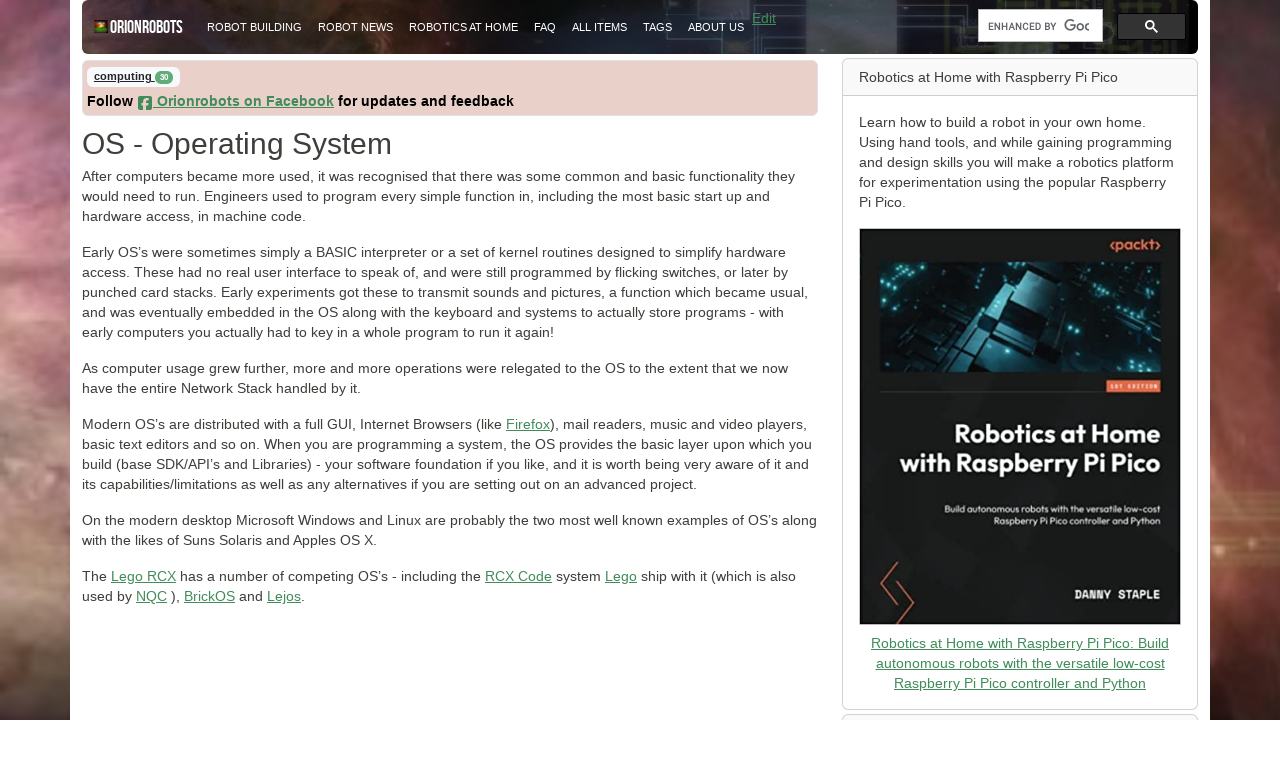

--- FILE ---
content_type: text/html
request_url: https://orionrobots.co.uk/wiki/os.html
body_size: 6197
content:





<!DOCTYPE html>
<!-- [if lt IE 7 ]> <html lang="en" class="no-js ie6"> <![endif] -->
<!-- [if IE 7 ]>    <html lang="en" class="no-js ie7"> <![endif] -->
<!-- [if IE 8 ]>    <html lang="en" class="no-js ie8"> <![endif] -->
<!-- [if (gt IE 9)|!(IE)]><! -->
<html lang="en" class="no-js">
    <!-- <![endif] -->
    <head>
        <meta charset="utf-8">
        

        <!-- <meta http-equiv="Content-Security-Policy" content="default-src 'self' 'unsafe-inline' 'unsafe-eval'    *.google.com *.googleapis.com *.googlesyndication.com *.bootstrapcdn.com *.gstatic.com    *.pinterest.com *.youtube.com *.twitter.com *.google-analytics.com *.facebook.net *.facebook.com    *.googleadservices.com *.google.co.uk *.googletagservices.com;    img-src * data:;    font-src * 'unsafe-inline' data:;"> -->
        <meta http-equiv="X-UA-Compatible" content="IE=edge,chrome=1">
        <meta name="google-site-verification" content="UOzBed7gLBf1xSDPmxw3r4UGsKv1KcTacRUpEwSLA9g" />
        <link rel="icon" href="/favicon.png" />
        <meta name="twitter:card" content="summary" />
        <meta name="twitter:site" content="@orionrobots" />
        <meta name="og:url" property="og:url" content="https://orionrobots.co.uk/wiki/os.html" />
        <meta name="og:site_name" property="og:site_name" content="Orionrobots" />
        <meta property="og:type" name="og:type" content="article" />
        <meta name="og:title" property="og:title" content="OS - Operating System | Orionrobots - Learn to build robots at home" />
        
        <meta name="og:description" property="og:description" content="After computers became more used, it was recognised that there was some common and basic functionality they would need to run. Engineers used to program every simple function in, including the most basic start up and hardware access, in machine code.Early OS’s were sometimes simply a BASIC interpreter or a..." />
        <meta name="description" content="After computers became more used, it was recognised that there was some common and basic functionality they would need to run. Engineers used to program every simple function in, including the most basic start up and hardware access, in machine code.Early OS’s were sometimes simply a BASIC interpreter or a...">

        
            <meta name="og:image" property="og:image" content="https://orionrobots.co.uk/assets/themes//images/social-banner.jpg" />
            <meta name="twitter:image" content="https://orionrobots.co.uk/assets/themes//images/social-banner.jpg" />
        

        <meta name="viewport" content="width=device-width, initial-scale=1">
        <title>OS - Operating System | Orionrobots - Learn to build robots at home</title>
        <meta name="author" content="Danny Staple">
        <meta name="article:author" property="article:author" content="Danny Staple">

        <script type="text/javascript" src="/dist/bundle.js"></script>
        
        <style>@font-face{font-family:BebasNeueRegular;src:local('BebasNeueRegular'),url('/assets/fonts/BebasNeue/BebasNeue-webfont.eot'),url('/assets/fonts/BebasNeue/BebasNeue-webfont.eot?iefix') format('eot'),url('/assets/fonts/BebasNeue/BebasNeue-webfont.woff') format('woff'),url('/assets/fonts/BebasNeue/BebasNeue-webfont.ttf') format('truetype'),url('/assets/fonts/BebasNeue/BebasNeue-webfont.svg#webfontfvFLBU0N') format('svg');font-weight:400;font-style:normal;font-display:swap}.pl-spacing{float:left!important;padding-right:4px}#sharing{margin:16px 0 0;padding:4px 0 0;margin-top:0;color:#000;font-weight:700}#sharing ul{list-style:none}#sharing li{margin:0;float:left}.content img{display:inline-block;height:auto;max-width:100%}.page-header{margin-top:10px;margin-bottom:4px}.gsc-control-cse{padding:0!important}.content .pin_image_thumb{height:200px;width:200px;object-fit:cover}.content .youtube_link_thumb{height:200px;width:200px;object-fit:cover}.pin_image_description{width:200px}.youtube_link_block{display:inline-block;width:200px;vertical-align:top}.content img.index_post_thumb{height:128px;width:128px;object-fit:cover;max-width:none}.posts{list-style:none;padding-left:0}body{background-image:url("/assets/themes/orionrobots/images/orion_content_bg_bright.jpg");background-size:cover}body .container{background-color:#fff}a{color:#418c5a}.post_summary :first-child{border-top:none}.post_summary{border-top:1px solid #83b52b;padding-top:.5em;padding-bottom:.2em}.post_excerpt h1{font-size:20px}.post_excerpt h2{font-size:18px}.post_excerpt h3{font-size:17px}.post_media .post_title{font-size:20px}.post_summary .post_title{font-size:16px}.video-container{position:relative;width:100%;height:0;padding-bottom:56.25%}.video-container iframe{position:absolute;top:0;left:0;width:100%;height:100%}#site-title h1{font-size:20px;font-weight:400;line-height:1.1;margin-top:.1em;margin-bottom:0}.navbar{margin-bottom:4px;--bs-navbar-brand-font-size:18px;--bs-navbar-color:white}.navbar-brand{font-family:BebasNeueRegular,arial,sans-serif;color:#fff}.navbar-light{background-image:url(/assets/themes/orionrobots/orion_header_new.jpg);background-size:cover;background-repeat:no-repeat;color:#fff}#tags.nav{line-height:14px;padding:2px 2px}.navbar-light .navbar-nav .nav-link{color:#fff}.navbar-light .navbar-nav .nav-link:hover{color:#78e49c}.navbar-toggler{background-color:#fff;padding:0;border:none}body{font-family:Roboto,"Helvetica Neue",Helvetica,Arial,sans-serif;font-size:14px;line-height:1.42857143}.nav-link{font-size:11px;line-height:22px;font-weight:500;text-transform:uppercase}.card{margin-bottom:4px}h2{font-size:30px}#tags li a{text-decoration:none;text-transform:uppercase}.site-tag a,.tag_box a{text-decoration:none}.fa-img{width:16px;height:16px}footer{margin-top:4px;padding-top:4px;padding-bottom:4px;margin-left:calc(var(--bs-gutter-x) * -.5);margin-right:calc(var(--bs-gutter-x) * -.5);padding-left:calc(var(--bs-gutter-x) * .5);padding-right:calc(var(--bs-gutter-x) * .5);background-color:#151514;color:#fff}.youtube-video{aspect-ratio:16/9;width:100%}.tag-badge{background-color:#5fad79}.tag-row{background-color:#e9d1ca;padding:4px}article table{border-collapse:collapse;width:100%}article table td,article table th{border:1px solid #000;padding:2px 6px}article table th{background-color:#4d4848;color:#fff}article table tr:nth-child(2n){background-color:#f2f2f2}
        </style>
        <link href="https://cdnjs.cloudflare.com/ajax/libs/prism/9000.0.1/themes/prism.min.css" rel="stylesheet" />

            <!-- atom & rss feed -->
        <link href="https://orionrobots.co.uk/atom.xml" type="application/atom+xml" rel="alternate" title="Sitewide ATOM Feed">
        <link href="https://orionrobots.co.uk/rss.xml" type="application/rss+xml" rel="alternate" title="Sitewide RSS Feed">
    </head>
    <body class="template">
        <div class="container">
            <!-- Header -->
            <nav class="navbar navbar-expand-lg navbar-light bg-light rounded">
    <div class="container-fluid">
        <a class="navbar-brand" href="/" title="Home"><img src="https://orionrobots.co.uk/favicon.png" width="16" height="13" style="display:inline-block; padding-right:2px;">Orionrobots</a>
        <button class="navbar-toggler" type="button" data-bs-toggle="collapse" 
                data-bs-target="#main-navbar-collapse-1" aria-controls="main-navbar-collapse-1" 
                aria-expanded="false" aria-label="Toggle navigation">
            <span class="navbar-toggler-icon"></span>
        </button>
        <div class="collapse navbar-collapse" id="main-navbar-collapse-1">
            <ul class="navbar-nav me-auto mb-2 mb-lg-0">
                
                    <li class="nav-item ">
                        <a class="nav-link" href="/robot_building.html">Robot Building</a>
                    </li>
                
                    <li class="nav-item ">
                        <a class="nav-link" href="/robot_news.html">Robot news</a>
                    </li>
                
                    <li class="nav-item ">
                        <a class="nav-link" href="/robotics_at_home.html">Robotics at home</a>
                    </li>
                
                    <li class="nav-item ">
                        <a class="nav-link" href="/faq.html">FAQ</a>
                    </li>
                
                    <li class="nav-item ">
                        <a class="nav-link" href="/archive.html">All Items</a>
                    </li>
                
                    <li class="nav-item ">
                        <a class="nav-link" href="/tags">Tags</a>
                    </li>
                
                    <li class="nav-item ">
                        <a class="nav-link" href="/about_us.html">About Us</a>
                    </li>
                
            </ul>
            <form class="d-flex">
            <script async src="https://cse.google.com/cse.js?cx=partner-pub-1306094303661715:fq05xlly9cj"></script>
            <div class="gcse-searchbox"></div>
            </form>
        </div>
    </div>
</nav>

            <!-- Content -->
            <div class="row">
                <div id="col-main" class="content col-md-8">
                    <div class="gcse-searchresults"></div>
                    <nav class="row g-0 border rounded tag-row">
                        <div class="row g-0">
                            
                                <nav>
                                
                                
  <span><a href="/tags/computing" class="badge bg-light text-dark">computing <span class="badge tag-badge rounded-pill">30</span></a></span>


                                </nav>
                            
                        </div>
                        <div class="row g-0"><span id="sharing" style="overflow:visible;">Follow <a href="https://www.facebook.com/orionrobots/" class="nav-item"><svg aria-hidden="true" focusable="false" data-prefix="fab" data-icon="square-facebook" class="svg-inline--fa fa-square-facebook fa-img" role="img" xmlns="http://www.w3.org/2000/svg" viewBox="0 0 448 512"><path fill="currentColor" d="M64 32C28.7 32 0 60.7 0 96V416c0 35.3 28.7 64 64 64h98.2V334.2H109.4V256h52.8V222.3c0-87.1 39.4-127.5 125-127.5c16.2 0 44.2 3.2 55.7 6.4V172c-6-.6-16.5-1-29.6-1c-42 0-58.2 15.9-58.2 57.2V256h83.6l-14.4 78.2H255V480H384c35.3 0 64-28.7 64-64V96c0-35.3-28.7-64-64-64H64z"></path></svg> Orionrobots on Facebook</a> for updates and feedback</span>
</div>
                    </nav>
                    <h2 class="page-header">OS - Operating System </h2>
                    <div class="row-fluid post-full">
                        <div class="span12">                        
                            
                        </div>
                    </div>  
                    <article>
                    
  

                    <p>After computers became more used, it was recognised that there was some common and basic functionality they would need to run. Engineers used to program every simple function in, including the most basic start up and hardware access, in machine code.</p>
<p>Early OS’s were sometimes simply a BASIC interpreter or a set of kernel routines designed to simplify hardware access. These had no real user interface to speak of, and were still programmed by flicking switches, or later by punched card stacks. Early experiments got these to transmit sounds and pictures, a function which became usual, and was eventually embedded in the OS along with the keyboard and systems to actually store programs - with early computers you actually had to key in a whole program to run it again!</p>
<p>As computer usage grew further, more and more operations were relegated to the OS to the extent that we now have the entire Network Stack handled by it.</p>
<p>Modern OS’s are distributed with a full GUI, Internet Browsers (like <a href="https://getfirefox.org">Firefox</a>), mail readers, music and video players, basic text editors and so on. When you are programming a system, the OS provides the basic layer upon which you build (base SDK/API’s and Libraries) - your software foundation if you like, and it is worth being very aware of it and its capabilities/limitations as well as any alternatives if you are setting out on an advanced project.</p>
<p>On the modern desktop Microsoft Windows and Linux are probably the two most well known examples of OS’s along with the likes of Suns Solaris and Apples OS X.</p>
<p>The <a href="/wiki/rcx.html" title="The Lego RCX">Lego RCX</a> has a number of competing OS’s - including the <a href="/wiki/rcx_code.html" title="Lego's own simple programming language">RCX Code</a> system <a href="/wiki/lego.html" title="The best known construction toy">Lego</a> ship with it (which is also used by <a href="/wiki/nqc.html" title="Not Quite C - A Lego PBrick Programming Language">NQC</a> ), <a href="/wiki/brickos.html" title="An entire Embedded OS for the RCX">BrickOS</a> and <a href="/wiki/lejos.html" title="A Java Based Lego RCX OS">Lejos</a>.</p>


                    </article>
            </div>
                
<aside class="col-md-4">
    <div class="card">
    <div class="card-header">Robotics at Home with Raspberry Pi Pico</div>
    <div class="card-body">
        <p>Learn how to build a robot in your own home. Using hand tools, and while gaining programming and design skills you will make a robotics platform for experimentation using the popular Raspberry Pi Pico.</p>
        <div class="text-center">
            <a href="https://packt.link/5swS2">
                <picture><source type="image/png" srcset="/assets/images/jqbrBwhN5H-300.png 300w, /assets/images/jqbrBwhN5H-406.png 406w" sizes="300,400"><img src="/assets/images/jqbrBwhN5H-300.jpeg" alt="Robotics at Home with Raspberry Pi Pico book cover" class="img-fluid mb-2" loading="lazy" decoding="async" width="406" height="500" srcset="/assets/images/jqbrBwhN5H-300.jpeg 300w, /assets/images/jqbrBwhN5H-406.jpeg 406w" sizes="300,400"></picture>
                <br>Robotics at Home with Raspberry Pi Pico: Build autonomous robots with the versatile low-cost Raspberry Pi Pico controller and Python
            </a>
        </div>
    </div>
</div>

<div class="card">
    <div class="card-header">Learn Robotics Programming 2nd Edition</div>
    <div class="card-body">
        <p>Time to build your own robot! Using a Raspberry Pi with parts and some time, you can use my book to learn how to make and program a robot with automatic behaviours.</p>
        <div class="text-center">
            <a href="https://packt.live/2XccaKe">
            <picture><source type="image/png" srcset="/assets/images/KJH1cAHmIE-300.png 300w, /assets/images/KJH1cAHmIE-405.png 405w" sizes="300,400"><img src="/assets/images/KJH1cAHmIE-300.jpeg" alt="Learn Robotics Programming 2nd Edition cover" class="img-fluid mb-2" loading="lazy" decoding="async" width="405" height="500" srcset="/assets/images/KJH1cAHmIE-300.jpeg 300w, /assets/images/KJH1cAHmIE-405.jpeg 405w" sizes="300,400"></picture>
                <br>Learn Robotics Programming 2nd Edition. Build and control autonomous robots with a Raspberry Pi and Python 3
            </a>
        </div>
    </div>
</div>

</aside>

            </div>
            <footer id="bottom">
                <div class="row" id="footer-left">
                    <div class="co-lg-12">
                        <ul id="footer-nav" class="nav flex-column">
                            <a href="https://discord.gg/sMnPxFhAe2" class="nav-item"><svg aria-hidden="true" focusable="false" data-prefix="fab" data-icon="discord" class="svg-inline--fa fa-discord fa-img" role="img" xmlns="http://www.w3.org/2000/svg" viewBox="0 0 640 512"><path fill="currentColor" d="M524.531,69.836a1.5,1.5,0,0,0-.764-.7A485.065,485.065,0,0,0,404.081,32.03a1.816,1.816,0,0,0-1.923.91,337.461,337.461,0,0,0-14.9,30.6,447.848,447.848,0,0,0-134.426,0,309.541,309.541,0,0,0-15.135-30.6,1.89,1.89,0,0,0-1.924-.91A483.689,483.689,0,0,0,116.085,69.137a1.712,1.712,0,0,0-.788.676C39.068,183.651,18.186,294.69,28.43,404.354a2.016,2.016,0,0,0,.765,1.375A487.666,487.666,0,0,0,176.02,479.918a1.9,1.9,0,0,0,2.063-.676A348.2,348.2,0,0,0,208.12,430.4a1.86,1.86,0,0,0-1.019-2.588,321.173,321.173,0,0,1-45.868-21.853,1.885,1.885,0,0,1-.185-3.126c3.082-2.309,6.166-4.711,9.109-7.137a1.819,1.819,0,0,1,1.9-.256c96.229,43.917,200.41,43.917,295.5,0a1.812,1.812,0,0,1,1.924.233c2.944,2.426,6.027,4.851,9.132,7.16a1.884,1.884,0,0,1-.162,3.126,301.407,301.407,0,0,1-45.89,21.83,1.875,1.875,0,0,0-1,2.611,391.055,391.055,0,0,0,30.014,48.815,1.864,1.864,0,0,0,2.063.7A486.048,486.048,0,0,0,610.7,405.729a1.882,1.882,0,0,0,.765-1.352C623.729,277.594,590.933,167.465,524.531,69.836ZM222.491,337.58c-28.972,0-52.844-26.587-52.844-59.239S193.056,219.1,222.491,219.1c29.665,0,53.306,26.82,52.843,59.239C275.334,310.993,251.924,337.58,222.491,337.58Zm195.38,0c-28.971,0-52.843-26.587-52.843-59.239S388.437,219.1,417.871,219.1c29.667,0,53.307,26.82,52.844,59.239C470.715,310.993,447.538,337.58,417.871,337.58Z"></path></svg> Discuss robot building on Our Discord Server!</a>
                            <li>
                                <a href="https://www.youtube.com/orionrobots" class="nav-item"><svg aria-hidden="true" focusable="false" data-prefix="fab" data-icon="square-youtube" class="svg-inline--fa fa-square-youtube fa-img" role="img" xmlns="http://www.w3.org/2000/svg" viewBox="0 0 448 512"><path fill="currentColor" d="M282 256.2l-95.2-54.1V310.3L282 256.2zM384 32H64C28.7 32 0 60.7 0 96V416c0 35.3 28.7 64 64 64H384c35.3 0 64-28.7 64-64V96c0-35.3-28.7-64-64-64zm14.4 136.1c7.6 28.6 7.6 88.2 7.6 88.2s0 59.6-7.6 88.1c-4.2 15.8-16.5 27.7-32.2 31.9C337.9 384 224 384 224 384s-113.9 0-142.2-7.6c-15.7-4.2-28-16.1-32.2-31.9C42 315.9 42 256.3 42 256.3s0-59.7 7.6-88.2c4.2-15.8 16.5-28.2 32.2-32.4C110.1 128 224 128 224 128s113.9 0 142.2 7.7c15.7 4.2 28 16.6 32.2 32.4z"></path></svg> Youtube</a>
                            </li>
                            <li>
                                <a href="https://www.facebook.com/orionrobots" class="nav-item"><svg aria-hidden="true" focusable="false" data-prefix="fab" data-icon="square-facebook" class="svg-inline--fa fa-square-facebook fa-img" role="img" xmlns="http://www.w3.org/2000/svg" viewBox="0 0 448 512"><path fill="currentColor" d="M64 32C28.7 32 0 60.7 0 96V416c0 35.3 28.7 64 64 64h98.2V334.2H109.4V256h52.8V222.3c0-87.1 39.4-127.5 125-127.5c16.2 0 44.2 3.2 55.7 6.4V172c-6-.6-16.5-1-29.6-1c-42 0-58.2 15.9-58.2 57.2V256h83.6l-14.4 78.2H255V480H384c35.3 0 64-28.7 64-64V96c0-35.3-28.7-64-64-64H64z"></path></svg> Facebook</a>
                            </li>
                            <li>
                                <a href="/privacy_and_cookies.html class=" nav-item"">Privacy and Cookies</a>
                            </li>
                        </ul>
                    </div>
                </div>
                <p>&copy; 2005 OrionRobots. Orionrobots is a registered trademark.
                    with help from
                    <a href="https://getbootstrap.com/" target="_blank">Bootstrap</a>
                </p>
            </footer>
        </div>
    <script defer src="https://static.cloudflareinsights.com/beacon.min.js/vcd15cbe7772f49c399c6a5babf22c1241717689176015" integrity="sha512-ZpsOmlRQV6y907TI0dKBHq9Md29nnaEIPlkf84rnaERnq6zvWvPUqr2ft8M1aS28oN72PdrCzSjY4U6VaAw1EQ==" data-cf-beacon='{"version":"2024.11.0","token":"a97c850ed53c4cc4b9472fe09eb691b9","r":1,"server_timing":{"name":{"cfCacheStatus":true,"cfEdge":true,"cfExtPri":true,"cfL4":true,"cfOrigin":true,"cfSpeedBrain":true},"location_startswith":null}}' crossorigin="anonymous"></script>
</body>
    
    
<script>
  const newSlug = "2005-05-25-";
  document.addEventListener("DOMContentLoaded", function(event) {
    document.addPostAdminButton(newSlug);
  });
</script>

</html>


--- FILE ---
content_type: text/javascript
request_url: https://orionrobots.co.uk/dist/bundle.js
body_size: 97869
content:
/*! For license information please see bundle.js.LICENSE.txt */
(()=>{var t={56:(t,e,A)=>{"use strict";t.exports=function(t){var e=A.nc;e&&t.setAttribute("nonce",e)}},72:t=>{"use strict";var e=[];function A(t){for(var A=-1,r=0;r<e.length;r++)if(e[r].identifier===t){A=r;break}return A}function r(t,r){for(var i={},o=[],a=0;a<t.length;a++){var s=t[a],l=r.base?s[0]+r.base:s[0],d=i[l]||0,p="".concat(l," ").concat(d);i[l]=d+1;var m=A(p),c={css:s[1],media:s[2],sourceMap:s[3],supports:s[4],layer:s[5]};if(-1!==m)e[m].references++,e[m].updater(c);else{var u=n(c,r);r.byIndex=a,e.splice(a,0,{identifier:p,updater:u,references:1})}o.push(p)}return o}function n(t,e){var A=e.domAPI(e);return A.update(t),function(e){if(e){if(e.css===t.css&&e.media===t.media&&e.sourceMap===t.sourceMap&&e.supports===t.supports&&e.layer===t.layer)return;A.update(t=e)}else A.remove()}}t.exports=function(t,n){var i=r(t=t||[],n=n||{});return function(t){t=t||[];for(var o=0;o<i.length;o++){var a=A(i[o]);e[a].references--}for(var s=r(t,n),l=0;l<i.length;l++){var d=A(i[l]);0===e[d].references&&(e[d].updater(),e.splice(d,1))}i=s}}},113:t=>{"use strict";t.exports=function(t,e){if(e.styleSheet)e.styleSheet.cssText=t;else{for(;e.firstChild;)e.removeChild(e.firstChild);e.appendChild(document.createTextNode(t))}}},247:t=>{"use strict";t.exports="data:image/svg+xml,%3csvg xmlns=%27http://www.w3.org/2000/svg%27 viewBox=%270 0 30 30%27%3e%3cpath stroke=%27rgba%2833, 37, 41, 0.75%29%27 stroke-linecap=%27round%27 stroke-miterlimit=%2710%27 stroke-width=%272%27 d=%27M4 7h22M4 15h22M4 23h22%27/%3e%3c/svg%3e"},314:t=>{"use strict";t.exports=function(t){var e=[];return e.toString=function(){return this.map(function(e){var A="",r=void 0!==e[5];return e[4]&&(A+="@supports (".concat(e[4],") {")),e[2]&&(A+="@media ".concat(e[2]," {")),r&&(A+="@layer".concat(e[5].length>0?" ".concat(e[5]):""," {")),A+=t(e),r&&(A+="}"),e[2]&&(A+="}"),e[4]&&(A+="}"),A}).join("")},e.i=function(t,A,r,n,i){"string"==typeof t&&(t=[[null,t,void 0]]);var o={};if(r)for(var a=0;a<this.length;a++){var s=this[a][0];null!=s&&(o[s]=!0)}for(var l=0;l<t.length;l++){var d=[].concat(t[l]);r&&o[d[0]]||(void 0!==i&&(void 0===d[5]||(d[1]="@layer".concat(d[5].length>0?" ".concat(d[5]):""," {").concat(d[1],"}")),d[5]=i),A&&(d[2]?(d[1]="@media ".concat(d[2]," {").concat(d[1],"}"),d[2]=A):d[2]=A),n&&(d[4]?(d[1]="@supports (".concat(d[4],") {").concat(d[1],"}"),d[4]=n):d[4]="".concat(n)),e.push(d))}},e}},354:t=>{"use strict";t.exports=function(t){var e=t[1],A=t[3];if(!A)return e;if("function"==typeof btoa){var r=btoa(unescape(encodeURIComponent(JSON.stringify(A)))),n="sourceMappingURL=data:application/json;charset=utf-8;base64,".concat(r),i="/*# ".concat(n," */");return[e].concat([i]).join("\n")}return[e].join("\n")}},366:t=>{"use strict";t.exports="data:image/svg+xml,%3csvg xmlns=%27http://www.w3.org/2000/svg%27 viewBox=%270 0 30 30%27%3e%3cpath stroke=%27rgba%28255, 255, 255, 0.55%29%27 stroke-linecap=%27round%27 stroke-miterlimit=%2710%27 stroke-width=%272%27 d=%27M4 7h22M4 15h22M4 23h22%27/%3e%3c/svg%3e"},417:t=>{"use strict";t.exports=function(t,e){return e||(e={}),t?(t=String(t.__esModule?t.default:t),/^['"].*['"]$/.test(t)&&(t=t.slice(1,-1)),e.hash&&(t+=e.hash),/["'() \t\n]|(%20)/.test(t)||e.needQuotes?'"'.concat(t.replace(/"/g,'\\"').replace(/\n/g,"\\n"),'"'):t):t}},540:t=>{"use strict";t.exports=function(t){var e=document.createElement("style");return t.setAttributes(e,t.attributes),t.insert(e,t.options),e}},659:t=>{"use strict";var e={};t.exports=function(t,A){var r=function(t){if(void 0===e[t]){var A=document.querySelector(t);if(window.HTMLIFrameElement&&A instanceof window.HTMLIFrameElement)try{A=A.contentDocument.head}catch(t){A=null}e[t]=A}return e[t]}(t);if(!r)throw new Error("Couldn't find a style target. This probably means that the value for the 'insert' parameter is invalid.");r.appendChild(A)}},692:function(t,e){var A;!function(e,A){"use strict";"object"==typeof t.exports?t.exports=e.document?A(e,!0):function(t){if(!t.document)throw new Error("jQuery requires a window with a document");return A(t)}:A(e)}("undefined"!=typeof window?window:this,function(r,n){"use strict";var i=[],o=Object.getPrototypeOf,a=i.slice,s=i.flat?function(t){return i.flat.call(t)}:function(t){return i.concat.apply([],t)},l=i.push,d=i.indexOf,p={},m=p.toString,c=p.hasOwnProperty,u=c.toString,g=u.call(Object),C={},f=function(t){return"function"==typeof t&&"number"!=typeof t.nodeType&&"function"!=typeof t.item},h=function(t){return null!=t&&t===t.window},b=r.document,B={type:!0,src:!0,nonce:!0,noModule:!0};function x(t,e,A){var r,n,i=(A=A||b).createElement("script");if(i.text=t,e)for(r in B)(n=e[r]||e.getAttribute&&e.getAttribute(r))&&i.setAttribute(r,n);A.head.appendChild(i).parentNode.removeChild(i)}function v(t){return null==t?t+"":"object"==typeof t||"function"==typeof t?p[m.call(t)]||"object":typeof t}var y="3.7.1",w=/HTML$/i,O=function(t,e){return new O.fn.init(t,e)};function I(t){var e=!!t&&"length"in t&&t.length,A=v(t);return!f(t)&&!h(t)&&("array"===A||0===e||"number"==typeof e&&e>0&&e-1 in t)}function P(t,e){return t.nodeName&&t.nodeName.toLowerCase()===e.toLowerCase()}O.fn=O.prototype={jquery:y,constructor:O,length:0,toArray:function(){return a.call(this)},get:function(t){return null==t?a.call(this):t<0?this[t+this.length]:this[t]},pushStack:function(t){var e=O.merge(this.constructor(),t);return e.prevObject=this,e},each:function(t){return O.each(this,t)},map:function(t){return this.pushStack(O.map(this,function(e,A){return t.call(e,A,e)}))},slice:function(){return this.pushStack(a.apply(this,arguments))},first:function(){return this.eq(0)},last:function(){return this.eq(-1)},even:function(){return this.pushStack(O.grep(this,function(t,e){return(e+1)%2}))},odd:function(){return this.pushStack(O.grep(this,function(t,e){return e%2}))},eq:function(t){var e=this.length,A=+t+(t<0?e:0);return this.pushStack(A>=0&&A<e?[this[A]]:[])},end:function(){return this.prevObject||this.constructor()},push:l,sort:i.sort,splice:i.splice},O.extend=O.fn.extend=function(){var t,e,A,r,n,i,o=arguments[0]||{},a=1,s=arguments.length,l=!1;for("boolean"==typeof o&&(l=o,o=arguments[a]||{},a++),"object"==typeof o||f(o)||(o={}),a===s&&(o=this,a--);a<s;a++)if(null!=(t=arguments[a]))for(e in t)r=t[e],"__proto__"!==e&&o!==r&&(l&&r&&(O.isPlainObject(r)||(n=Array.isArray(r)))?(A=o[e],i=n&&!Array.isArray(A)?[]:n||O.isPlainObject(A)?A:{},n=!1,o[e]=O.extend(l,i,r)):void 0!==r&&(o[e]=r));return o},O.extend({expando:"jQuery"+(y+Math.random()).replace(/\D/g,""),isReady:!0,error:function(t){throw new Error(t)},noop:function(){},isPlainObject:function(t){var e,A;return!(!t||"[object Object]"!==m.call(t)||(e=o(t))&&("function"!=typeof(A=c.call(e,"constructor")&&e.constructor)||u.call(A)!==g))},isEmptyObject:function(t){var e;for(e in t)return!1;return!0},globalEval:function(t,e,A){x(t,{nonce:e&&e.nonce},A)},each:function(t,e){var A,r=0;if(I(t))for(A=t.length;r<A&&!1!==e.call(t[r],r,t[r]);r++);else for(r in t)if(!1===e.call(t[r],r,t[r]))break;return t},text:function(t){var e,A="",r=0,n=t.nodeType;if(!n)for(;e=t[r++];)A+=O.text(e);return 1===n||11===n?t.textContent:9===n?t.documentElement.textContent:3===n||4===n?t.nodeValue:A},makeArray:function(t,e){var A=e||[];return null!=t&&(I(Object(t))?O.merge(A,"string"==typeof t?[t]:t):l.call(A,t)),A},inArray:function(t,e,A){return null==e?-1:d.call(e,t,A)},isXMLDoc:function(t){var e=t&&t.namespaceURI,A=t&&(t.ownerDocument||t).documentElement;return!w.test(e||A&&A.nodeName||"HTML")},merge:function(t,e){for(var A=+e.length,r=0,n=t.length;r<A;r++)t[n++]=e[r];return t.length=n,t},grep:function(t,e,A){for(var r=[],n=0,i=t.length,o=!A;n<i;n++)!e(t[n],n)!==o&&r.push(t[n]);return r},map:function(t,e,A){var r,n,i=0,o=[];if(I(t))for(r=t.length;i<r;i++)null!=(n=e(t[i],i,A))&&o.push(n);else for(i in t)null!=(n=e(t[i],i,A))&&o.push(n);return s(o)},guid:1,support:C}),"function"==typeof Symbol&&(O.fn[Symbol.iterator]=i[Symbol.iterator]),O.each("Boolean Number String Function Array Date RegExp Object Error Symbol".split(" "),function(t,e){p["[object "+e+"]"]=e.toLowerCase()});var J=i.pop,E=i.sort,k=i.splice,_="[\\x20\\t\\r\\n\\f]",D=new RegExp("^"+_+"+|((?:^|[^\\\\])(?:\\\\.)*)"+_+"+$","g");O.contains=function(t,e){var A=e&&e.parentNode;return t===A||!(!A||1!==A.nodeType||!(t.contains?t.contains(A):t.compareDocumentPosition&&16&t.compareDocumentPosition(A)))};var S=/([\0-\x1f\x7f]|^-?\d)|^-$|[^\x80-\uFFFF\w-]/g;function F(t,e){return e?"\0"===t?"�":t.slice(0,-1)+"\\"+t.charCodeAt(t.length-1).toString(16)+" ":"\\"+t}O.escapeSelector=function(t){return(t+"").replace(S,F)};var T=b,M=l;!function(){var t,e,A,n,o,s,l,p,m,u,g=M,f=O.expando,h=0,b=0,B=tt(),x=tt(),v=tt(),y=tt(),w=function(t,e){return t===e&&(o=!0),0},I="checked|selected|async|autofocus|autoplay|controls|defer|disabled|hidden|ismap|loop|multiple|open|readonly|required|scoped",S="(?:\\\\[\\da-fA-F]{1,6}"+_+"?|\\\\[^\\r\\n\\f]|[\\w-]|[^\0-\\x7f])+",F="\\["+_+"*("+S+")(?:"+_+"*([*^$|!~]?=)"+_+"*(?:'((?:\\\\.|[^\\\\'])*)'|\"((?:\\\\.|[^\\\\\"])*)\"|("+S+"))|)"+_+"*\\]",j=":("+S+")(?:\\((('((?:\\\\.|[^\\\\'])*)'|\"((?:\\\\.|[^\\\\\"])*)\")|((?:\\\\.|[^\\\\()[\\]]|"+F+")*)|.*)\\)|)",N=new RegExp(_+"+","g"),q=new RegExp("^"+_+"*,"+_+"*"),U=new RegExp("^"+_+"*([>+~]|"+_+")"+_+"*"),G=new RegExp(_+"|>"),L=new RegExp(j),Q=new RegExp("^"+S+"$"),W={ID:new RegExp("^#("+S+")"),CLASS:new RegExp("^\\.("+S+")"),TAG:new RegExp("^("+S+"|[*])"),ATTR:new RegExp("^"+F),PSEUDO:new RegExp("^"+j),CHILD:new RegExp("^:(only|first|last|nth|nth-last)-(child|of-type)(?:\\("+_+"*(even|odd|(([+-]|)(\\d*)n|)"+_+"*(?:([+-]|)"+_+"*(\\d+)|))"+_+"*\\)|)","i"),bool:new RegExp("^(?:"+I+")$","i"),needsContext:new RegExp("^"+_+"*[>+~]|:(even|odd|eq|gt|lt|nth|first|last)(?:\\("+_+"*((?:-\\d)?\\d*)"+_+"*\\)|)(?=[^-]|$)","i")},R=/^(?:input|select|textarea|button)$/i,Y=/^h\d$/i,$=/^(?:#([\w-]+)|(\w+)|\.([\w-]+))$/,z=/[+~]/,H=new RegExp("\\\\[\\da-fA-F]{1,6}"+_+"?|\\\\([^\\r\\n\\f])","g"),V=function(t,e){var A="0x"+t.slice(1)-65536;return e||(A<0?String.fromCharCode(A+65536):String.fromCharCode(A>>10|55296,1023&A|56320))},K=function(){st()},X=mt(function(t){return!0===t.disabled&&P(t,"fieldset")},{dir:"parentNode",next:"legend"});try{g.apply(i=a.call(T.childNodes),T.childNodes),i[T.childNodes.length].nodeType}catch(t){g={apply:function(t,e){M.apply(t,a.call(e))},call:function(t){M.apply(t,a.call(arguments,1))}}}function Z(t,e,A,r){var n,i,o,a,l,d,c,u=e&&e.ownerDocument,h=e?e.nodeType:9;if(A=A||[],"string"!=typeof t||!t||1!==h&&9!==h&&11!==h)return A;if(!r&&(st(e),e=e||s,p)){if(11!==h&&(l=$.exec(t)))if(n=l[1]){if(9===h){if(!(o=e.getElementById(n)))return A;if(o.id===n)return g.call(A,o),A}else if(u&&(o=u.getElementById(n))&&Z.contains(e,o)&&o.id===n)return g.call(A,o),A}else{if(l[2])return g.apply(A,e.getElementsByTagName(t)),A;if((n=l[3])&&e.getElementsByClassName)return g.apply(A,e.getElementsByClassName(n)),A}if(!(y[t+" "]||m&&m.test(t))){if(c=t,u=e,1===h&&(G.test(t)||U.test(t))){for((u=z.test(t)&&at(e.parentNode)||e)==e&&C.scope||((a=e.getAttribute("id"))?a=O.escapeSelector(a):e.setAttribute("id",a=f)),i=(d=dt(t)).length;i--;)d[i]=(a?"#"+a:":scope")+" "+pt(d[i]);c=d.join(",")}try{return g.apply(A,u.querySelectorAll(c)),A}catch(e){y(t,!0)}finally{a===f&&e.removeAttribute("id")}}}return ht(t.replace(D,"$1"),e,A,r)}function tt(){var t=[];return function A(r,n){return t.push(r+" ")>e.cacheLength&&delete A[t.shift()],A[r+" "]=n}}function et(t){return t[f]=!0,t}function At(t){var e=s.createElement("fieldset");try{return!!t(e)}catch(t){return!1}finally{e.parentNode&&e.parentNode.removeChild(e),e=null}}function rt(t){return function(e){return P(e,"input")&&e.type===t}}function nt(t){return function(e){return(P(e,"input")||P(e,"button"))&&e.type===t}}function it(t){return function(e){return"form"in e?e.parentNode&&!1===e.disabled?"label"in e?"label"in e.parentNode?e.parentNode.disabled===t:e.disabled===t:e.isDisabled===t||e.isDisabled!==!t&&X(e)===t:e.disabled===t:"label"in e&&e.disabled===t}}function ot(t){return et(function(e){return e=+e,et(function(A,r){for(var n,i=t([],A.length,e),o=i.length;o--;)A[n=i[o]]&&(A[n]=!(r[n]=A[n]))})})}function at(t){return t&&void 0!==t.getElementsByTagName&&t}function st(t){var A,r=t?t.ownerDocument||t:T;return r!=s&&9===r.nodeType&&r.documentElement?(l=(s=r).documentElement,p=!O.isXMLDoc(s),u=l.matches||l.webkitMatchesSelector||l.msMatchesSelector,l.msMatchesSelector&&T!=s&&(A=s.defaultView)&&A.top!==A&&A.addEventListener("unload",K),C.getById=At(function(t){return l.appendChild(t).id=O.expando,!s.getElementsByName||!s.getElementsByName(O.expando).length}),C.disconnectedMatch=At(function(t){return u.call(t,"*")}),C.scope=At(function(){return s.querySelectorAll(":scope")}),C.cssHas=At(function(){try{return s.querySelector(":has(*,:jqfake)"),!1}catch(t){return!0}}),C.getById?(e.filter.ID=function(t){var e=t.replace(H,V);return function(t){return t.getAttribute("id")===e}},e.find.ID=function(t,e){if(void 0!==e.getElementById&&p){var A=e.getElementById(t);return A?[A]:[]}}):(e.filter.ID=function(t){var e=t.replace(H,V);return function(t){var A=void 0!==t.getAttributeNode&&t.getAttributeNode("id");return A&&A.value===e}},e.find.ID=function(t,e){if(void 0!==e.getElementById&&p){var A,r,n,i=e.getElementById(t);if(i){if((A=i.getAttributeNode("id"))&&A.value===t)return[i];for(n=e.getElementsByName(t),r=0;i=n[r++];)if((A=i.getAttributeNode("id"))&&A.value===t)return[i]}return[]}}),e.find.TAG=function(t,e){return void 0!==e.getElementsByTagName?e.getElementsByTagName(t):e.querySelectorAll(t)},e.find.CLASS=function(t,e){if(void 0!==e.getElementsByClassName&&p)return e.getElementsByClassName(t)},m=[],At(function(t){var e;l.appendChild(t).innerHTML="<a id='"+f+"' href='' disabled='disabled'></a><select id='"+f+"-\r\\' disabled='disabled'><option selected=''></option></select>",t.querySelectorAll("[selected]").length||m.push("\\["+_+"*(?:value|"+I+")"),t.querySelectorAll("[id~="+f+"-]").length||m.push("~="),t.querySelectorAll("a#"+f+"+*").length||m.push(".#.+[+~]"),t.querySelectorAll(":checked").length||m.push(":checked"),(e=s.createElement("input")).setAttribute("type","hidden"),t.appendChild(e).setAttribute("name","D"),l.appendChild(t).disabled=!0,2!==t.querySelectorAll(":disabled").length&&m.push(":enabled",":disabled"),(e=s.createElement("input")).setAttribute("name",""),t.appendChild(e),t.querySelectorAll("[name='']").length||m.push("\\["+_+"*name"+_+"*="+_+"*(?:''|\"\")")}),C.cssHas||m.push(":has"),m=m.length&&new RegExp(m.join("|")),w=function(t,e){if(t===e)return o=!0,0;var A=!t.compareDocumentPosition-!e.compareDocumentPosition;return A||(1&(A=(t.ownerDocument||t)==(e.ownerDocument||e)?t.compareDocumentPosition(e):1)||!C.sortDetached&&e.compareDocumentPosition(t)===A?t===s||t.ownerDocument==T&&Z.contains(T,t)?-1:e===s||e.ownerDocument==T&&Z.contains(T,e)?1:n?d.call(n,t)-d.call(n,e):0:4&A?-1:1)},s):s}for(t in Z.matches=function(t,e){return Z(t,null,null,e)},Z.matchesSelector=function(t,e){if(st(t),p&&!y[e+" "]&&(!m||!m.test(e)))try{var A=u.call(t,e);if(A||C.disconnectedMatch||t.document&&11!==t.document.nodeType)return A}catch(t){y(e,!0)}return Z(e,s,null,[t]).length>0},Z.contains=function(t,e){return(t.ownerDocument||t)!=s&&st(t),O.contains(t,e)},Z.attr=function(t,A){(t.ownerDocument||t)!=s&&st(t);var r=e.attrHandle[A.toLowerCase()],n=r&&c.call(e.attrHandle,A.toLowerCase())?r(t,A,!p):void 0;return void 0!==n?n:t.getAttribute(A)},Z.error=function(t){throw new Error("Syntax error, unrecognized expression: "+t)},O.uniqueSort=function(t){var e,A=[],r=0,i=0;if(o=!C.sortStable,n=!C.sortStable&&a.call(t,0),E.call(t,w),o){for(;e=t[i++];)e===t[i]&&(r=A.push(i));for(;r--;)k.call(t,A[r],1)}return n=null,t},O.fn.uniqueSort=function(){return this.pushStack(O.uniqueSort(a.apply(this)))},e=O.expr={cacheLength:50,createPseudo:et,match:W,attrHandle:{},find:{},relative:{">":{dir:"parentNode",first:!0}," ":{dir:"parentNode"},"+":{dir:"previousSibling",first:!0},"~":{dir:"previousSibling"}},preFilter:{ATTR:function(t){return t[1]=t[1].replace(H,V),t[3]=(t[3]||t[4]||t[5]||"").replace(H,V),"~="===t[2]&&(t[3]=" "+t[3]+" "),t.slice(0,4)},CHILD:function(t){return t[1]=t[1].toLowerCase(),"nth"===t[1].slice(0,3)?(t[3]||Z.error(t[0]),t[4]=+(t[4]?t[5]+(t[6]||1):2*("even"===t[3]||"odd"===t[3])),t[5]=+(t[7]+t[8]||"odd"===t[3])):t[3]&&Z.error(t[0]),t},PSEUDO:function(t){var e,A=!t[6]&&t[2];return W.CHILD.test(t[0])?null:(t[3]?t[2]=t[4]||t[5]||"":A&&L.test(A)&&(e=dt(A,!0))&&(e=A.indexOf(")",A.length-e)-A.length)&&(t[0]=t[0].slice(0,e),t[2]=A.slice(0,e)),t.slice(0,3))}},filter:{TAG:function(t){var e=t.replace(H,V).toLowerCase();return"*"===t?function(){return!0}:function(t){return P(t,e)}},CLASS:function(t){var e=B[t+" "];return e||(e=new RegExp("(^|"+_+")"+t+"("+_+"|$)"))&&B(t,function(t){return e.test("string"==typeof t.className&&t.className||void 0!==t.getAttribute&&t.getAttribute("class")||"")})},ATTR:function(t,e,A){return function(r){var n=Z.attr(r,t);return null==n?"!="===e:!e||(n+="","="===e?n===A:"!="===e?n!==A:"^="===e?A&&0===n.indexOf(A):"*="===e?A&&n.indexOf(A)>-1:"$="===e?A&&n.slice(-A.length)===A:"~="===e?(" "+n.replace(N," ")+" ").indexOf(A)>-1:"|="===e&&(n===A||n.slice(0,A.length+1)===A+"-"))}},CHILD:function(t,e,A,r,n){var i="nth"!==t.slice(0,3),o="last"!==t.slice(-4),a="of-type"===e;return 1===r&&0===n?function(t){return!!t.parentNode}:function(e,A,s){var l,d,p,m,c,u=i!==o?"nextSibling":"previousSibling",g=e.parentNode,C=a&&e.nodeName.toLowerCase(),b=!s&&!a,B=!1;if(g){if(i){for(;u;){for(p=e;p=p[u];)if(a?P(p,C):1===p.nodeType)return!1;c=u="only"===t&&!c&&"nextSibling"}return!0}if(c=[o?g.firstChild:g.lastChild],o&&b){for(B=(m=(l=(d=g[f]||(g[f]={}))[t]||[])[0]===h&&l[1])&&l[2],p=m&&g.childNodes[m];p=++m&&p&&p[u]||(B=m=0)||c.pop();)if(1===p.nodeType&&++B&&p===e){d[t]=[h,m,B];break}}else if(b&&(B=m=(l=(d=e[f]||(e[f]={}))[t]||[])[0]===h&&l[1]),!1===B)for(;(p=++m&&p&&p[u]||(B=m=0)||c.pop())&&(!(a?P(p,C):1===p.nodeType)||!++B||(b&&((d=p[f]||(p[f]={}))[t]=[h,B]),p!==e)););return(B-=n)===r||B%r===0&&B/r>=0}}},PSEUDO:function(t,A){var r,n=e.pseudos[t]||e.setFilters[t.toLowerCase()]||Z.error("unsupported pseudo: "+t);return n[f]?n(A):n.length>1?(r=[t,t,"",A],e.setFilters.hasOwnProperty(t.toLowerCase())?et(function(t,e){for(var r,i=n(t,A),o=i.length;o--;)t[r=d.call(t,i[o])]=!(e[r]=i[o])}):function(t){return n(t,0,r)}):n}},pseudos:{not:et(function(t){var e=[],A=[],r=ft(t.replace(D,"$1"));return r[f]?et(function(t,e,A,n){for(var i,o=r(t,null,n,[]),a=t.length;a--;)(i=o[a])&&(t[a]=!(e[a]=i))}):function(t,n,i){return e[0]=t,r(e,null,i,A),e[0]=null,!A.pop()}}),has:et(function(t){return function(e){return Z(t,e).length>0}}),contains:et(function(t){return t=t.replace(H,V),function(e){return(e.textContent||O.text(e)).indexOf(t)>-1}}),lang:et(function(t){return Q.test(t||"")||Z.error("unsupported lang: "+t),t=t.replace(H,V).toLowerCase(),function(e){var A;do{if(A=p?e.lang:e.getAttribute("xml:lang")||e.getAttribute("lang"))return(A=A.toLowerCase())===t||0===A.indexOf(t+"-")}while((e=e.parentNode)&&1===e.nodeType);return!1}}),target:function(t){var e=r.location&&r.location.hash;return e&&e.slice(1)===t.id},root:function(t){return t===l},focus:function(t){return t===function(){try{return s.activeElement}catch(t){}}()&&s.hasFocus()&&!!(t.type||t.href||~t.tabIndex)},enabled:it(!1),disabled:it(!0),checked:function(t){return P(t,"input")&&!!t.checked||P(t,"option")&&!!t.selected},selected:function(t){return t.parentNode&&t.parentNode.selectedIndex,!0===t.selected},empty:function(t){for(t=t.firstChild;t;t=t.nextSibling)if(t.nodeType<6)return!1;return!0},parent:function(t){return!e.pseudos.empty(t)},header:function(t){return Y.test(t.nodeName)},input:function(t){return R.test(t.nodeName)},button:function(t){return P(t,"input")&&"button"===t.type||P(t,"button")},text:function(t){var e;return P(t,"input")&&"text"===t.type&&(null==(e=t.getAttribute("type"))||"text"===e.toLowerCase())},first:ot(function(){return[0]}),last:ot(function(t,e){return[e-1]}),eq:ot(function(t,e,A){return[A<0?A+e:A]}),even:ot(function(t,e){for(var A=0;A<e;A+=2)t.push(A);return t}),odd:ot(function(t,e){for(var A=1;A<e;A+=2)t.push(A);return t}),lt:ot(function(t,e,A){var r;for(r=A<0?A+e:A>e?e:A;--r>=0;)t.push(r);return t}),gt:ot(function(t,e,A){for(var r=A<0?A+e:A;++r<e;)t.push(r);return t})}},e.pseudos.nth=e.pseudos.eq,{radio:!0,checkbox:!0,file:!0,password:!0,image:!0})e.pseudos[t]=rt(t);for(t in{submit:!0,reset:!0})e.pseudos[t]=nt(t);function lt(){}function dt(t,A){var r,n,i,o,a,s,l,d=x[t+" "];if(d)return A?0:d.slice(0);for(a=t,s=[],l=e.preFilter;a;){for(o in r&&!(n=q.exec(a))||(n&&(a=a.slice(n[0].length)||a),s.push(i=[])),r=!1,(n=U.exec(a))&&(r=n.shift(),i.push({value:r,type:n[0].replace(D," ")}),a=a.slice(r.length)),e.filter)!(n=W[o].exec(a))||l[o]&&!(n=l[o](n))||(r=n.shift(),i.push({value:r,type:o,matches:n}),a=a.slice(r.length));if(!r)break}return A?a.length:a?Z.error(t):x(t,s).slice(0)}function pt(t){for(var e=0,A=t.length,r="";e<A;e++)r+=t[e].value;return r}function mt(t,e,A){var r=e.dir,n=e.next,i=n||r,o=A&&"parentNode"===i,a=b++;return e.first?function(e,A,n){for(;e=e[r];)if(1===e.nodeType||o)return t(e,A,n);return!1}:function(e,A,s){var l,d,p=[h,a];if(s){for(;e=e[r];)if((1===e.nodeType||o)&&t(e,A,s))return!0}else for(;e=e[r];)if(1===e.nodeType||o)if(d=e[f]||(e[f]={}),n&&P(e,n))e=e[r]||e;else{if((l=d[i])&&l[0]===h&&l[1]===a)return p[2]=l[2];if(d[i]=p,p[2]=t(e,A,s))return!0}return!1}}function ct(t){return t.length>1?function(e,A,r){for(var n=t.length;n--;)if(!t[n](e,A,r))return!1;return!0}:t[0]}function ut(t,e,A,r,n){for(var i,o=[],a=0,s=t.length,l=null!=e;a<s;a++)(i=t[a])&&(A&&!A(i,r,n)||(o.push(i),l&&e.push(a)));return o}function gt(t,e,A,r,n,i){return r&&!r[f]&&(r=gt(r)),n&&!n[f]&&(n=gt(n,i)),et(function(i,o,a,s){var l,p,m,c,u=[],C=[],f=o.length,h=i||function(t,e,A){for(var r=0,n=e.length;r<n;r++)Z(t,e[r],A);return A}(e||"*",a.nodeType?[a]:a,[]),b=!t||!i&&e?h:ut(h,u,t,a,s);if(A?A(b,c=n||(i?t:f||r)?[]:o,a,s):c=b,r)for(l=ut(c,C),r(l,[],a,s),p=l.length;p--;)(m=l[p])&&(c[C[p]]=!(b[C[p]]=m));if(i){if(n||t){if(n){for(l=[],p=c.length;p--;)(m=c[p])&&l.push(b[p]=m);n(null,c=[],l,s)}for(p=c.length;p--;)(m=c[p])&&(l=n?d.call(i,m):u[p])>-1&&(i[l]=!(o[l]=m))}}else c=ut(c===o?c.splice(f,c.length):c),n?n(null,o,c,s):g.apply(o,c)})}function Ct(t){for(var r,n,i,o=t.length,a=e.relative[t[0].type],s=a||e.relative[" "],l=a?1:0,p=mt(function(t){return t===r},s,!0),m=mt(function(t){return d.call(r,t)>-1},s,!0),c=[function(t,e,n){var i=!a&&(n||e!=A)||((r=e).nodeType?p(t,e,n):m(t,e,n));return r=null,i}];l<o;l++)if(n=e.relative[t[l].type])c=[mt(ct(c),n)];else{if((n=e.filter[t[l].type].apply(null,t[l].matches))[f]){for(i=++l;i<o&&!e.relative[t[i].type];i++);return gt(l>1&&ct(c),l>1&&pt(t.slice(0,l-1).concat({value:" "===t[l-2].type?"*":""})).replace(D,"$1"),n,l<i&&Ct(t.slice(l,i)),i<o&&Ct(t=t.slice(i)),i<o&&pt(t))}c.push(n)}return ct(c)}function ft(t,r){var n,i=[],o=[],a=v[t+" "];if(!a){for(r||(r=dt(t)),n=r.length;n--;)(a=Ct(r[n]))[f]?i.push(a):o.push(a);a=v(t,function(t,r){var n=r.length>0,i=t.length>0,o=function(o,a,l,d,m){var c,u,C,f=0,b="0",B=o&&[],x=[],v=A,y=o||i&&e.find.TAG("*",m),w=h+=null==v?1:Math.random()||.1,I=y.length;for(m&&(A=a==s||a||m);b!==I&&null!=(c=y[b]);b++){if(i&&c){for(u=0,a||c.ownerDocument==s||(st(c),l=!p);C=t[u++];)if(C(c,a||s,l)){g.call(d,c);break}m&&(h=w)}n&&((c=!C&&c)&&f--,o&&B.push(c))}if(f+=b,n&&b!==f){for(u=0;C=r[u++];)C(B,x,a,l);if(o){if(f>0)for(;b--;)B[b]||x[b]||(x[b]=J.call(d));x=ut(x)}g.apply(d,x),m&&!o&&x.length>0&&f+r.length>1&&O.uniqueSort(d)}return m&&(h=w,A=v),B};return n?et(o):o}(o,i)),a.selector=t}return a}function ht(t,A,r,n){var i,o,a,s,l,d="function"==typeof t&&t,m=!n&&dt(t=d.selector||t);if(r=r||[],1===m.length){if((o=m[0]=m[0].slice(0)).length>2&&"ID"===(a=o[0]).type&&9===A.nodeType&&p&&e.relative[o[1].type]){if(!(A=(e.find.ID(a.matches[0].replace(H,V),A)||[])[0]))return r;d&&(A=A.parentNode),t=t.slice(o.shift().value.length)}for(i=W.needsContext.test(t)?0:o.length;i--&&(a=o[i],!e.relative[s=a.type]);)if((l=e.find[s])&&(n=l(a.matches[0].replace(H,V),z.test(o[0].type)&&at(A.parentNode)||A))){if(o.splice(i,1),!(t=n.length&&pt(o)))return g.apply(r,n),r;break}}return(d||ft(t,m))(n,A,!p,r,!A||z.test(t)&&at(A.parentNode)||A),r}lt.prototype=e.filters=e.pseudos,e.setFilters=new lt,C.sortStable=f.split("").sort(w).join("")===f,st(),C.sortDetached=At(function(t){return 1&t.compareDocumentPosition(s.createElement("fieldset"))}),O.find=Z,O.expr[":"]=O.expr.pseudos,O.unique=O.uniqueSort,Z.compile=ft,Z.select=ht,Z.setDocument=st,Z.tokenize=dt,Z.escape=O.escapeSelector,Z.getText=O.text,Z.isXML=O.isXMLDoc,Z.selectors=O.expr,Z.support=O.support,Z.uniqueSort=O.uniqueSort}();var j=function(t,e,A){for(var r=[],n=void 0!==A;(t=t[e])&&9!==t.nodeType;)if(1===t.nodeType){if(n&&O(t).is(A))break;r.push(t)}return r},N=function(t,e){for(var A=[];t;t=t.nextSibling)1===t.nodeType&&t!==e&&A.push(t);return A},q=O.expr.match.needsContext,U=/^<([a-z][^\/\0>:\x20\t\r\n\f]*)[\x20\t\r\n\f]*\/?>(?:<\/\1>|)$/i;function G(t,e,A){return f(e)?O.grep(t,function(t,r){return!!e.call(t,r,t)!==A}):e.nodeType?O.grep(t,function(t){return t===e!==A}):"string"!=typeof e?O.grep(t,function(t){return d.call(e,t)>-1!==A}):O.filter(e,t,A)}O.filter=function(t,e,A){var r=e[0];return A&&(t=":not("+t+")"),1===e.length&&1===r.nodeType?O.find.matchesSelector(r,t)?[r]:[]:O.find.matches(t,O.grep(e,function(t){return 1===t.nodeType}))},O.fn.extend({find:function(t){var e,A,r=this.length,n=this;if("string"!=typeof t)return this.pushStack(O(t).filter(function(){for(e=0;e<r;e++)if(O.contains(n[e],this))return!0}));for(A=this.pushStack([]),e=0;e<r;e++)O.find(t,n[e],A);return r>1?O.uniqueSort(A):A},filter:function(t){return this.pushStack(G(this,t||[],!1))},not:function(t){return this.pushStack(G(this,t||[],!0))},is:function(t){return!!G(this,"string"==typeof t&&q.test(t)?O(t):t||[],!1).length}});var L,Q=/^(?:\s*(<[\w\W]+>)[^>]*|#([\w-]+))$/;(O.fn.init=function(t,e,A){var r,n;if(!t)return this;if(A=A||L,"string"==typeof t){if(!(r="<"===t[0]&&">"===t[t.length-1]&&t.length>=3?[null,t,null]:Q.exec(t))||!r[1]&&e)return!e||e.jquery?(e||A).find(t):this.constructor(e).find(t);if(r[1]){if(e=e instanceof O?e[0]:e,O.merge(this,O.parseHTML(r[1],e&&e.nodeType?e.ownerDocument||e:b,!0)),U.test(r[1])&&O.isPlainObject(e))for(r in e)f(this[r])?this[r](e[r]):this.attr(r,e[r]);return this}return(n=b.getElementById(r[2]))&&(this[0]=n,this.length=1),this}return t.nodeType?(this[0]=t,this.length=1,this):f(t)?void 0!==A.ready?A.ready(t):t(O):O.makeArray(t,this)}).prototype=O.fn,L=O(b);var W=/^(?:parents|prev(?:Until|All))/,R={children:!0,contents:!0,next:!0,prev:!0};function Y(t,e){for(;(t=t[e])&&1!==t.nodeType;);return t}O.fn.extend({has:function(t){var e=O(t,this),A=e.length;return this.filter(function(){for(var t=0;t<A;t++)if(O.contains(this,e[t]))return!0})},closest:function(t,e){var A,r=0,n=this.length,i=[],o="string"!=typeof t&&O(t);if(!q.test(t))for(;r<n;r++)for(A=this[r];A&&A!==e;A=A.parentNode)if(A.nodeType<11&&(o?o.index(A)>-1:1===A.nodeType&&O.find.matchesSelector(A,t))){i.push(A);break}return this.pushStack(i.length>1?O.uniqueSort(i):i)},index:function(t){return t?"string"==typeof t?d.call(O(t),this[0]):d.call(this,t.jquery?t[0]:t):this[0]&&this[0].parentNode?this.first().prevAll().length:-1},add:function(t,e){return this.pushStack(O.uniqueSort(O.merge(this.get(),O(t,e))))},addBack:function(t){return this.add(null==t?this.prevObject:this.prevObject.filter(t))}}),O.each({parent:function(t){var e=t.parentNode;return e&&11!==e.nodeType?e:null},parents:function(t){return j(t,"parentNode")},parentsUntil:function(t,e,A){return j(t,"parentNode",A)},next:function(t){return Y(t,"nextSibling")},prev:function(t){return Y(t,"previousSibling")},nextAll:function(t){return j(t,"nextSibling")},prevAll:function(t){return j(t,"previousSibling")},nextUntil:function(t,e,A){return j(t,"nextSibling",A)},prevUntil:function(t,e,A){return j(t,"previousSibling",A)},siblings:function(t){return N((t.parentNode||{}).firstChild,t)},children:function(t){return N(t.firstChild)},contents:function(t){return null!=t.contentDocument&&o(t.contentDocument)?t.contentDocument:(P(t,"template")&&(t=t.content||t),O.merge([],t.childNodes))}},function(t,e){O.fn[t]=function(A,r){var n=O.map(this,e,A);return"Until"!==t.slice(-5)&&(r=A),r&&"string"==typeof r&&(n=O.filter(r,n)),this.length>1&&(R[t]||O.uniqueSort(n),W.test(t)&&n.reverse()),this.pushStack(n)}});var $=/[^\x20\t\r\n\f]+/g;function z(t){return t}function H(t){throw t}function V(t,e,A,r){var n;try{t&&f(n=t.promise)?n.call(t).done(e).fail(A):t&&f(n=t.then)?n.call(t,e,A):e.apply(void 0,[t].slice(r))}catch(t){A.apply(void 0,[t])}}O.Callbacks=function(t){t="string"==typeof t?function(t){var e={};return O.each(t.match($)||[],function(t,A){e[A]=!0}),e}(t):O.extend({},t);var e,A,r,n,i=[],o=[],a=-1,s=function(){for(n=n||t.once,r=e=!0;o.length;a=-1)for(A=o.shift();++a<i.length;)!1===i[a].apply(A[0],A[1])&&t.stopOnFalse&&(a=i.length,A=!1);t.memory||(A=!1),e=!1,n&&(i=A?[]:"")},l={add:function(){return i&&(A&&!e&&(a=i.length-1,o.push(A)),function e(A){O.each(A,function(A,r){f(r)?t.unique&&l.has(r)||i.push(r):r&&r.length&&"string"!==v(r)&&e(r)})}(arguments),A&&!e&&s()),this},remove:function(){return O.each(arguments,function(t,e){for(var A;(A=O.inArray(e,i,A))>-1;)i.splice(A,1),A<=a&&a--}),this},has:function(t){return t?O.inArray(t,i)>-1:i.length>0},empty:function(){return i&&(i=[]),this},disable:function(){return n=o=[],i=A="",this},disabled:function(){return!i},lock:function(){return n=o=[],A||e||(i=A=""),this},locked:function(){return!!n},fireWith:function(t,A){return n||(A=[t,(A=A||[]).slice?A.slice():A],o.push(A),e||s()),this},fire:function(){return l.fireWith(this,arguments),this},fired:function(){return!!r}};return l},O.extend({Deferred:function(t){var e=[["notify","progress",O.Callbacks("memory"),O.Callbacks("memory"),2],["resolve","done",O.Callbacks("once memory"),O.Callbacks("once memory"),0,"resolved"],["reject","fail",O.Callbacks("once memory"),O.Callbacks("once memory"),1,"rejected"]],A="pending",n={state:function(){return A},always:function(){return i.done(arguments).fail(arguments),this},catch:function(t){return n.then(null,t)},pipe:function(){var t=arguments;return O.Deferred(function(A){O.each(e,function(e,r){var n=f(t[r[4]])&&t[r[4]];i[r[1]](function(){var t=n&&n.apply(this,arguments);t&&f(t.promise)?t.promise().progress(A.notify).done(A.resolve).fail(A.reject):A[r[0]+"With"](this,n?[t]:arguments)})}),t=null}).promise()},then:function(t,A,n){var i=0;function o(t,e,A,n){return function(){var a=this,s=arguments,l=function(){var r,l;if(!(t<i)){if((r=A.apply(a,s))===e.promise())throw new TypeError("Thenable self-resolution");l=r&&("object"==typeof r||"function"==typeof r)&&r.then,f(l)?n?l.call(r,o(i,e,z,n),o(i,e,H,n)):(i++,l.call(r,o(i,e,z,n),o(i,e,H,n),o(i,e,z,e.notifyWith))):(A!==z&&(a=void 0,s=[r]),(n||e.resolveWith)(a,s))}},d=n?l:function(){try{l()}catch(r){O.Deferred.exceptionHook&&O.Deferred.exceptionHook(r,d.error),t+1>=i&&(A!==H&&(a=void 0,s=[r]),e.rejectWith(a,s))}};t?d():(O.Deferred.getErrorHook?d.error=O.Deferred.getErrorHook():O.Deferred.getStackHook&&(d.error=O.Deferred.getStackHook()),r.setTimeout(d))}}return O.Deferred(function(r){e[0][3].add(o(0,r,f(n)?n:z,r.notifyWith)),e[1][3].add(o(0,r,f(t)?t:z)),e[2][3].add(o(0,r,f(A)?A:H))}).promise()},promise:function(t){return null!=t?O.extend(t,n):n}},i={};return O.each(e,function(t,r){var o=r[2],a=r[5];n[r[1]]=o.add,a&&o.add(function(){A=a},e[3-t][2].disable,e[3-t][3].disable,e[0][2].lock,e[0][3].lock),o.add(r[3].fire),i[r[0]]=function(){return i[r[0]+"With"](this===i?void 0:this,arguments),this},i[r[0]+"With"]=o.fireWith}),n.promise(i),t&&t.call(i,i),i},when:function(t){var e=arguments.length,A=e,r=Array(A),n=a.call(arguments),i=O.Deferred(),o=function(t){return function(A){r[t]=this,n[t]=arguments.length>1?a.call(arguments):A,--e||i.resolveWith(r,n)}};if(e<=1&&(V(t,i.done(o(A)).resolve,i.reject,!e),"pending"===i.state()||f(n[A]&&n[A].then)))return i.then();for(;A--;)V(n[A],o(A),i.reject);return i.promise()}});var K=/^(Eval|Internal|Range|Reference|Syntax|Type|URI)Error$/;O.Deferred.exceptionHook=function(t,e){r.console&&r.console.warn&&t&&K.test(t.name)&&r.console.warn("jQuery.Deferred exception: "+t.message,t.stack,e)},O.readyException=function(t){r.setTimeout(function(){throw t})};var X=O.Deferred();function Z(){b.removeEventListener("DOMContentLoaded",Z),r.removeEventListener("load",Z),O.ready()}O.fn.ready=function(t){return X.then(t).catch(function(t){O.readyException(t)}),this},O.extend({isReady:!1,readyWait:1,ready:function(t){(!0===t?--O.readyWait:O.isReady)||(O.isReady=!0,!0!==t&&--O.readyWait>0||X.resolveWith(b,[O]))}}),O.ready.then=X.then,"complete"===b.readyState||"loading"!==b.readyState&&!b.documentElement.doScroll?r.setTimeout(O.ready):(b.addEventListener("DOMContentLoaded",Z),r.addEventListener("load",Z));var tt=function(t,e,A,r,n,i,o){var a=0,s=t.length,l=null==A;if("object"===v(A))for(a in n=!0,A)tt(t,e,a,A[a],!0,i,o);else if(void 0!==r&&(n=!0,f(r)||(o=!0),l&&(o?(e.call(t,r),e=null):(l=e,e=function(t,e,A){return l.call(O(t),A)})),e))for(;a<s;a++)e(t[a],A,o?r:r.call(t[a],a,e(t[a],A)));return n?t:l?e.call(t):s?e(t[0],A):i},et=/^-ms-/,At=/-([a-z])/g;function rt(t,e){return e.toUpperCase()}function nt(t){return t.replace(et,"ms-").replace(At,rt)}var it=function(t){return 1===t.nodeType||9===t.nodeType||!+t.nodeType};function ot(){this.expando=O.expando+ot.uid++}ot.uid=1,ot.prototype={cache:function(t){var e=t[this.expando];return e||(e={},it(t)&&(t.nodeType?t[this.expando]=e:Object.defineProperty(t,this.expando,{value:e,configurable:!0}))),e},set:function(t,e,A){var r,n=this.cache(t);if("string"==typeof e)n[nt(e)]=A;else for(r in e)n[nt(r)]=e[r];return n},get:function(t,e){return void 0===e?this.cache(t):t[this.expando]&&t[this.expando][nt(e)]},access:function(t,e,A){return void 0===e||e&&"string"==typeof e&&void 0===A?this.get(t,e):(this.set(t,e,A),void 0!==A?A:e)},remove:function(t,e){var A,r=t[this.expando];if(void 0!==r){if(void 0!==e){A=(e=Array.isArray(e)?e.map(nt):(e=nt(e))in r?[e]:e.match($)||[]).length;for(;A--;)delete r[e[A]]}(void 0===e||O.isEmptyObject(r))&&(t.nodeType?t[this.expando]=void 0:delete t[this.expando])}},hasData:function(t){var e=t[this.expando];return void 0!==e&&!O.isEmptyObject(e)}};var at=new ot,st=new ot,lt=/^(?:\{[\w\W]*\}|\[[\w\W]*\])$/,dt=/[A-Z]/g;function pt(t,e,A){var r;if(void 0===A&&1===t.nodeType)if(r="data-"+e.replace(dt,"-$&").toLowerCase(),"string"==typeof(A=t.getAttribute(r))){try{A=function(t){return"true"===t||"false"!==t&&("null"===t?null:t===+t+""?+t:lt.test(t)?JSON.parse(t):t)}(A)}catch(t){}st.set(t,e,A)}else A=void 0;return A}O.extend({hasData:function(t){return st.hasData(t)||at.hasData(t)},data:function(t,e,A){return st.access(t,e,A)},removeData:function(t,e){st.remove(t,e)},_data:function(t,e,A){return at.access(t,e,A)},_removeData:function(t,e){at.remove(t,e)}}),O.fn.extend({data:function(t,e){var A,r,n,i=this[0],o=i&&i.attributes;if(void 0===t){if(this.length&&(n=st.get(i),1===i.nodeType&&!at.get(i,"hasDataAttrs"))){for(A=o.length;A--;)o[A]&&0===(r=o[A].name).indexOf("data-")&&(r=nt(r.slice(5)),pt(i,r,n[r]));at.set(i,"hasDataAttrs",!0)}return n}return"object"==typeof t?this.each(function(){st.set(this,t)}):tt(this,function(e){var A;if(i&&void 0===e)return void 0!==(A=st.get(i,t))||void 0!==(A=pt(i,t))?A:void 0;this.each(function(){st.set(this,t,e)})},null,e,arguments.length>1,null,!0)},removeData:function(t){return this.each(function(){st.remove(this,t)})}}),O.extend({queue:function(t,e,A){var r;if(t)return e=(e||"fx")+"queue",r=at.get(t,e),A&&(!r||Array.isArray(A)?r=at.access(t,e,O.makeArray(A)):r.push(A)),r||[]},dequeue:function(t,e){e=e||"fx";var A=O.queue(t,e),r=A.length,n=A.shift(),i=O._queueHooks(t,e);"inprogress"===n&&(n=A.shift(),r--),n&&("fx"===e&&A.unshift("inprogress"),delete i.stop,n.call(t,function(){O.dequeue(t,e)},i)),!r&&i&&i.empty.fire()},_queueHooks:function(t,e){var A=e+"queueHooks";return at.get(t,A)||at.access(t,A,{empty:O.Callbacks("once memory").add(function(){at.remove(t,[e+"queue",A])})})}}),O.fn.extend({queue:function(t,e){var A=2;return"string"!=typeof t&&(e=t,t="fx",A--),arguments.length<A?O.queue(this[0],t):void 0===e?this:this.each(function(){var A=O.queue(this,t,e);O._queueHooks(this,t),"fx"===t&&"inprogress"!==A[0]&&O.dequeue(this,t)})},dequeue:function(t){return this.each(function(){O.dequeue(this,t)})},clearQueue:function(t){return this.queue(t||"fx",[])},promise:function(t,e){var A,r=1,n=O.Deferred(),i=this,o=this.length,a=function(){--r||n.resolveWith(i,[i])};for("string"!=typeof t&&(e=t,t=void 0),t=t||"fx";o--;)(A=at.get(i[o],t+"queueHooks"))&&A.empty&&(r++,A.empty.add(a));return a(),n.promise(e)}});var mt=/[+-]?(?:\d*\.|)\d+(?:[eE][+-]?\d+|)/.source,ct=new RegExp("^(?:([+-])=|)("+mt+")([a-z%]*)$","i"),ut=["Top","Right","Bottom","Left"],gt=b.documentElement,Ct=function(t){return O.contains(t.ownerDocument,t)},ft={composed:!0};gt.getRootNode&&(Ct=function(t){return O.contains(t.ownerDocument,t)||t.getRootNode(ft)===t.ownerDocument});var ht=function(t,e){return"none"===(t=e||t).style.display||""===t.style.display&&Ct(t)&&"none"===O.css(t,"display")};function bt(t,e,A,r){var n,i,o=20,a=r?function(){return r.cur()}:function(){return O.css(t,e,"")},s=a(),l=A&&A[3]||(O.cssNumber[e]?"":"px"),d=t.nodeType&&(O.cssNumber[e]||"px"!==l&&+s)&&ct.exec(O.css(t,e));if(d&&d[3]!==l){for(s/=2,l=l||d[3],d=+s||1;o--;)O.style(t,e,d+l),(1-i)*(1-(i=a()/s||.5))<=0&&(o=0),d/=i;d*=2,O.style(t,e,d+l),A=A||[]}return A&&(d=+d||+s||0,n=A[1]?d+(A[1]+1)*A[2]:+A[2],r&&(r.unit=l,r.start=d,r.end=n)),n}var Bt={};function xt(t){var e,A=t.ownerDocument,r=t.nodeName,n=Bt[r];return n||(e=A.body.appendChild(A.createElement(r)),n=O.css(e,"display"),e.parentNode.removeChild(e),"none"===n&&(n="block"),Bt[r]=n,n)}function vt(t,e){for(var A,r,n=[],i=0,o=t.length;i<o;i++)(r=t[i]).style&&(A=r.style.display,e?("none"===A&&(n[i]=at.get(r,"display")||null,n[i]||(r.style.display="")),""===r.style.display&&ht(r)&&(n[i]=xt(r))):"none"!==A&&(n[i]="none",at.set(r,"display",A)));for(i=0;i<o;i++)null!=n[i]&&(t[i].style.display=n[i]);return t}O.fn.extend({show:function(){return vt(this,!0)},hide:function(){return vt(this)},toggle:function(t){return"boolean"==typeof t?t?this.show():this.hide():this.each(function(){ht(this)?O(this).show():O(this).hide()})}});var yt,wt,Ot=/^(?:checkbox|radio)$/i,It=/<([a-z][^\/\0>\x20\t\r\n\f]*)/i,Pt=/^$|^module$|\/(?:java|ecma)script/i;yt=b.createDocumentFragment().appendChild(b.createElement("div")),(wt=b.createElement("input")).setAttribute("type","radio"),wt.setAttribute("checked","checked"),wt.setAttribute("name","t"),yt.appendChild(wt),C.checkClone=yt.cloneNode(!0).cloneNode(!0).lastChild.checked,yt.innerHTML="<textarea>x</textarea>",C.noCloneChecked=!!yt.cloneNode(!0).lastChild.defaultValue,yt.innerHTML="<option></option>",C.option=!!yt.lastChild;var Jt={thead:[1,"<table>","</table>"],col:[2,"<table><colgroup>","</colgroup></table>"],tr:[2,"<table><tbody>","</tbody></table>"],td:[3,"<table><tbody><tr>","</tr></tbody></table>"],_default:[0,"",""]};function Et(t,e){var A;return A=void 0!==t.getElementsByTagName?t.getElementsByTagName(e||"*"):void 0!==t.querySelectorAll?t.querySelectorAll(e||"*"):[],void 0===e||e&&P(t,e)?O.merge([t],A):A}function kt(t,e){for(var A=0,r=t.length;A<r;A++)at.set(t[A],"globalEval",!e||at.get(e[A],"globalEval"))}Jt.tbody=Jt.tfoot=Jt.colgroup=Jt.caption=Jt.thead,Jt.th=Jt.td,C.option||(Jt.optgroup=Jt.option=[1,"<select multiple='multiple'>","</select>"]);var _t=/<|&#?\w+;/;function Dt(t,e,A,r,n){for(var i,o,a,s,l,d,p=e.createDocumentFragment(),m=[],c=0,u=t.length;c<u;c++)if((i=t[c])||0===i)if("object"===v(i))O.merge(m,i.nodeType?[i]:i);else if(_t.test(i)){for(o=o||p.appendChild(e.createElement("div")),a=(It.exec(i)||["",""])[1].toLowerCase(),s=Jt[a]||Jt._default,o.innerHTML=s[1]+O.htmlPrefilter(i)+s[2],d=s[0];d--;)o=o.lastChild;O.merge(m,o.childNodes),(o=p.firstChild).textContent=""}else m.push(e.createTextNode(i));for(p.textContent="",c=0;i=m[c++];)if(r&&O.inArray(i,r)>-1)n&&n.push(i);else if(l=Ct(i),o=Et(p.appendChild(i),"script"),l&&kt(o),A)for(d=0;i=o[d++];)Pt.test(i.type||"")&&A.push(i);return p}var St=/^([^.]*)(?:\.(.+)|)/;function Ft(){return!0}function Tt(){return!1}function Mt(t,e,A,r,n,i){var o,a;if("object"==typeof e){for(a in"string"!=typeof A&&(r=r||A,A=void 0),e)Mt(t,a,A,r,e[a],i);return t}if(null==r&&null==n?(n=A,r=A=void 0):null==n&&("string"==typeof A?(n=r,r=void 0):(n=r,r=A,A=void 0)),!1===n)n=Tt;else if(!n)return t;return 1===i&&(o=n,n=function(t){return O().off(t),o.apply(this,arguments)},n.guid=o.guid||(o.guid=O.guid++)),t.each(function(){O.event.add(this,e,n,r,A)})}function jt(t,e,A){A?(at.set(t,e,!1),O.event.add(t,e,{namespace:!1,handler:function(t){var A,r=at.get(this,e);if(1&t.isTrigger&&this[e]){if(r)(O.event.special[e]||{}).delegateType&&t.stopPropagation();else if(r=a.call(arguments),at.set(this,e,r),this[e](),A=at.get(this,e),at.set(this,e,!1),r!==A)return t.stopImmediatePropagation(),t.preventDefault(),A}else r&&(at.set(this,e,O.event.trigger(r[0],r.slice(1),this)),t.stopPropagation(),t.isImmediatePropagationStopped=Ft)}})):void 0===at.get(t,e)&&O.event.add(t,e,Ft)}O.event={global:{},add:function(t,e,A,r,n){var i,o,a,s,l,d,p,m,c,u,g,C=at.get(t);if(it(t))for(A.handler&&(A=(i=A).handler,n=i.selector),n&&O.find.matchesSelector(gt,n),A.guid||(A.guid=O.guid++),(s=C.events)||(s=C.events=Object.create(null)),(o=C.handle)||(o=C.handle=function(e){return void 0!==O&&O.event.triggered!==e.type?O.event.dispatch.apply(t,arguments):void 0}),l=(e=(e||"").match($)||[""]).length;l--;)c=g=(a=St.exec(e[l])||[])[1],u=(a[2]||"").split(".").sort(),c&&(p=O.event.special[c]||{},c=(n?p.delegateType:p.bindType)||c,p=O.event.special[c]||{},d=O.extend({type:c,origType:g,data:r,handler:A,guid:A.guid,selector:n,needsContext:n&&O.expr.match.needsContext.test(n),namespace:u.join(".")},i),(m=s[c])||((m=s[c]=[]).delegateCount=0,p.setup&&!1!==p.setup.call(t,r,u,o)||t.addEventListener&&t.addEventListener(c,o)),p.add&&(p.add.call(t,d),d.handler.guid||(d.handler.guid=A.guid)),n?m.splice(m.delegateCount++,0,d):m.push(d),O.event.global[c]=!0)},remove:function(t,e,A,r,n){var i,o,a,s,l,d,p,m,c,u,g,C=at.hasData(t)&&at.get(t);if(C&&(s=C.events)){for(l=(e=(e||"").match($)||[""]).length;l--;)if(c=g=(a=St.exec(e[l])||[])[1],u=(a[2]||"").split(".").sort(),c){for(p=O.event.special[c]||{},m=s[c=(r?p.delegateType:p.bindType)||c]||[],a=a[2]&&new RegExp("(^|\\.)"+u.join("\\.(?:.*\\.|)")+"(\\.|$)"),o=i=m.length;i--;)d=m[i],!n&&g!==d.origType||A&&A.guid!==d.guid||a&&!a.test(d.namespace)||r&&r!==d.selector&&("**"!==r||!d.selector)||(m.splice(i,1),d.selector&&m.delegateCount--,p.remove&&p.remove.call(t,d));o&&!m.length&&(p.teardown&&!1!==p.teardown.call(t,u,C.handle)||O.removeEvent(t,c,C.handle),delete s[c])}else for(c in s)O.event.remove(t,c+e[l],A,r,!0);O.isEmptyObject(s)&&at.remove(t,"handle events")}},dispatch:function(t){var e,A,r,n,i,o,a=new Array(arguments.length),s=O.event.fix(t),l=(at.get(this,"events")||Object.create(null))[s.type]||[],d=O.event.special[s.type]||{};for(a[0]=s,e=1;e<arguments.length;e++)a[e]=arguments[e];if(s.delegateTarget=this,!d.preDispatch||!1!==d.preDispatch.call(this,s)){for(o=O.event.handlers.call(this,s,l),e=0;(n=o[e++])&&!s.isPropagationStopped();)for(s.currentTarget=n.elem,A=0;(i=n.handlers[A++])&&!s.isImmediatePropagationStopped();)s.rnamespace&&!1!==i.namespace&&!s.rnamespace.test(i.namespace)||(s.handleObj=i,s.data=i.data,void 0!==(r=((O.event.special[i.origType]||{}).handle||i.handler).apply(n.elem,a))&&!1===(s.result=r)&&(s.preventDefault(),s.stopPropagation()));return d.postDispatch&&d.postDispatch.call(this,s),s.result}},handlers:function(t,e){var A,r,n,i,o,a=[],s=e.delegateCount,l=t.target;if(s&&l.nodeType&&!("click"===t.type&&t.button>=1))for(;l!==this;l=l.parentNode||this)if(1===l.nodeType&&("click"!==t.type||!0!==l.disabled)){for(i=[],o={},A=0;A<s;A++)void 0===o[n=(r=e[A]).selector+" "]&&(o[n]=r.needsContext?O(n,this).index(l)>-1:O.find(n,this,null,[l]).length),o[n]&&i.push(r);i.length&&a.push({elem:l,handlers:i})}return l=this,s<e.length&&a.push({elem:l,handlers:e.slice(s)}),a},addProp:function(t,e){Object.defineProperty(O.Event.prototype,t,{enumerable:!0,configurable:!0,get:f(e)?function(){if(this.originalEvent)return e(this.originalEvent)}:function(){if(this.originalEvent)return this.originalEvent[t]},set:function(e){Object.defineProperty(this,t,{enumerable:!0,configurable:!0,writable:!0,value:e})}})},fix:function(t){return t[O.expando]?t:new O.Event(t)},special:{load:{noBubble:!0},click:{setup:function(t){var e=this||t;return Ot.test(e.type)&&e.click&&P(e,"input")&&jt(e,"click",!0),!1},trigger:function(t){var e=this||t;return Ot.test(e.type)&&e.click&&P(e,"input")&&jt(e,"click"),!0},_default:function(t){var e=t.target;return Ot.test(e.type)&&e.click&&P(e,"input")&&at.get(e,"click")||P(e,"a")}},beforeunload:{postDispatch:function(t){void 0!==t.result&&t.originalEvent&&(t.originalEvent.returnValue=t.result)}}}},O.removeEvent=function(t,e,A){t.removeEventListener&&t.removeEventListener(e,A)},O.Event=function(t,e){if(!(this instanceof O.Event))return new O.Event(t,e);t&&t.type?(this.originalEvent=t,this.type=t.type,this.isDefaultPrevented=t.defaultPrevented||void 0===t.defaultPrevented&&!1===t.returnValue?Ft:Tt,this.target=t.target&&3===t.target.nodeType?t.target.parentNode:t.target,this.currentTarget=t.currentTarget,this.relatedTarget=t.relatedTarget):this.type=t,e&&O.extend(this,e),this.timeStamp=t&&t.timeStamp||Date.now(),this[O.expando]=!0},O.Event.prototype={constructor:O.Event,isDefaultPrevented:Tt,isPropagationStopped:Tt,isImmediatePropagationStopped:Tt,isSimulated:!1,preventDefault:function(){var t=this.originalEvent;this.isDefaultPrevented=Ft,t&&!this.isSimulated&&t.preventDefault()},stopPropagation:function(){var t=this.originalEvent;this.isPropagationStopped=Ft,t&&!this.isSimulated&&t.stopPropagation()},stopImmediatePropagation:function(){var t=this.originalEvent;this.isImmediatePropagationStopped=Ft,t&&!this.isSimulated&&t.stopImmediatePropagation(),this.stopPropagation()}},O.each({altKey:!0,bubbles:!0,cancelable:!0,changedTouches:!0,ctrlKey:!0,detail:!0,eventPhase:!0,metaKey:!0,pageX:!0,pageY:!0,shiftKey:!0,view:!0,char:!0,code:!0,charCode:!0,key:!0,keyCode:!0,button:!0,buttons:!0,clientX:!0,clientY:!0,offsetX:!0,offsetY:!0,pointerId:!0,pointerType:!0,screenX:!0,screenY:!0,targetTouches:!0,toElement:!0,touches:!0,which:!0},O.event.addProp),O.each({focus:"focusin",blur:"focusout"},function(t,e){function A(t){if(b.documentMode){var A=at.get(this,"handle"),r=O.event.fix(t);r.type="focusin"===t.type?"focus":"blur",r.isSimulated=!0,A(t),r.target===r.currentTarget&&A(r)}else O.event.simulate(e,t.target,O.event.fix(t))}O.event.special[t]={setup:function(){var r;if(jt(this,t,!0),!b.documentMode)return!1;(r=at.get(this,e))||this.addEventListener(e,A),at.set(this,e,(r||0)+1)},trigger:function(){return jt(this,t),!0},teardown:function(){var t;if(!b.documentMode)return!1;(t=at.get(this,e)-1)?at.set(this,e,t):(this.removeEventListener(e,A),at.remove(this,e))},_default:function(e){return at.get(e.target,t)},delegateType:e},O.event.special[e]={setup:function(){var r=this.ownerDocument||this.document||this,n=b.documentMode?this:r,i=at.get(n,e);i||(b.documentMode?this.addEventListener(e,A):r.addEventListener(t,A,!0)),at.set(n,e,(i||0)+1)},teardown:function(){var r=this.ownerDocument||this.document||this,n=b.documentMode?this:r,i=at.get(n,e)-1;i?at.set(n,e,i):(b.documentMode?this.removeEventListener(e,A):r.removeEventListener(t,A,!0),at.remove(n,e))}}}),O.each({mouseenter:"mouseover",mouseleave:"mouseout",pointerenter:"pointerover",pointerleave:"pointerout"},function(t,e){O.event.special[t]={delegateType:e,bindType:e,handle:function(t){var A,r=t.relatedTarget,n=t.handleObj;return r&&(r===this||O.contains(this,r))||(t.type=n.origType,A=n.handler.apply(this,arguments),t.type=e),A}}}),O.fn.extend({on:function(t,e,A,r){return Mt(this,t,e,A,r)},one:function(t,e,A,r){return Mt(this,t,e,A,r,1)},off:function(t,e,A){var r,n;if(t&&t.preventDefault&&t.handleObj)return r=t.handleObj,O(t.delegateTarget).off(r.namespace?r.origType+"."+r.namespace:r.origType,r.selector,r.handler),this;if("object"==typeof t){for(n in t)this.off(n,e,t[n]);return this}return!1!==e&&"function"!=typeof e||(A=e,e=void 0),!1===A&&(A=Tt),this.each(function(){O.event.remove(this,t,A,e)})}});var Nt=/<script|<style|<link/i,qt=/checked\s*(?:[^=]|=\s*.checked.)/i,Ut=/^\s*<!\[CDATA\[|\]\]>\s*$/g;function Gt(t,e){return P(t,"table")&&P(11!==e.nodeType?e:e.firstChild,"tr")&&O(t).children("tbody")[0]||t}function Lt(t){return t.type=(null!==t.getAttribute("type"))+"/"+t.type,t}function Qt(t){return"true/"===(t.type||"").slice(0,5)?t.type=t.type.slice(5):t.removeAttribute("type"),t}function Wt(t,e){var A,r,n,i,o,a;if(1===e.nodeType){if(at.hasData(t)&&(a=at.get(t).events))for(n in at.remove(e,"handle events"),a)for(A=0,r=a[n].length;A<r;A++)O.event.add(e,n,a[n][A]);st.hasData(t)&&(i=st.access(t),o=O.extend({},i),st.set(e,o))}}function Rt(t,e){var A=e.nodeName.toLowerCase();"input"===A&&Ot.test(t.type)?e.checked=t.checked:"input"!==A&&"textarea"!==A||(e.defaultValue=t.defaultValue)}function Yt(t,e,A,r){e=s(e);var n,i,o,a,l,d,p=0,m=t.length,c=m-1,u=e[0],g=f(u);if(g||m>1&&"string"==typeof u&&!C.checkClone&&qt.test(u))return t.each(function(n){var i=t.eq(n);g&&(e[0]=u.call(this,n,i.html())),Yt(i,e,A,r)});if(m&&(i=(n=Dt(e,t[0].ownerDocument,!1,t,r)).firstChild,1===n.childNodes.length&&(n=i),i||r)){for(a=(o=O.map(Et(n,"script"),Lt)).length;p<m;p++)l=n,p!==c&&(l=O.clone(l,!0,!0),a&&O.merge(o,Et(l,"script"))),A.call(t[p],l,p);if(a)for(d=o[o.length-1].ownerDocument,O.map(o,Qt),p=0;p<a;p++)l=o[p],Pt.test(l.type||"")&&!at.access(l,"globalEval")&&O.contains(d,l)&&(l.src&&"module"!==(l.type||"").toLowerCase()?O._evalUrl&&!l.noModule&&O._evalUrl(l.src,{nonce:l.nonce||l.getAttribute("nonce")},d):x(l.textContent.replace(Ut,""),l,d))}return t}function $t(t,e,A){for(var r,n=e?O.filter(e,t):t,i=0;null!=(r=n[i]);i++)A||1!==r.nodeType||O.cleanData(Et(r)),r.parentNode&&(A&&Ct(r)&&kt(Et(r,"script")),r.parentNode.removeChild(r));return t}O.extend({htmlPrefilter:function(t){return t},clone:function(t,e,A){var r,n,i,o,a=t.cloneNode(!0),s=Ct(t);if(!(C.noCloneChecked||1!==t.nodeType&&11!==t.nodeType||O.isXMLDoc(t)))for(o=Et(a),r=0,n=(i=Et(t)).length;r<n;r++)Rt(i[r],o[r]);if(e)if(A)for(i=i||Et(t),o=o||Et(a),r=0,n=i.length;r<n;r++)Wt(i[r],o[r]);else Wt(t,a);return(o=Et(a,"script")).length>0&&kt(o,!s&&Et(t,"script")),a},cleanData:function(t){for(var e,A,r,n=O.event.special,i=0;void 0!==(A=t[i]);i++)if(it(A)){if(e=A[at.expando]){if(e.events)for(r in e.events)n[r]?O.event.remove(A,r):O.removeEvent(A,r,e.handle);A[at.expando]=void 0}A[st.expando]&&(A[st.expando]=void 0)}}}),O.fn.extend({detach:function(t){return $t(this,t,!0)},remove:function(t){return $t(this,t)},text:function(t){return tt(this,function(t){return void 0===t?O.text(this):this.empty().each(function(){1!==this.nodeType&&11!==this.nodeType&&9!==this.nodeType||(this.textContent=t)})},null,t,arguments.length)},append:function(){return Yt(this,arguments,function(t){1!==this.nodeType&&11!==this.nodeType&&9!==this.nodeType||Gt(this,t).appendChild(t)})},prepend:function(){return Yt(this,arguments,function(t){if(1===this.nodeType||11===this.nodeType||9===this.nodeType){var e=Gt(this,t);e.insertBefore(t,e.firstChild)}})},before:function(){return Yt(this,arguments,function(t){this.parentNode&&this.parentNode.insertBefore(t,this)})},after:function(){return Yt(this,arguments,function(t){this.parentNode&&this.parentNode.insertBefore(t,this.nextSibling)})},empty:function(){for(var t,e=0;null!=(t=this[e]);e++)1===t.nodeType&&(O.cleanData(Et(t,!1)),t.textContent="");return this},clone:function(t,e){return t=null!=t&&t,e=null==e?t:e,this.map(function(){return O.clone(this,t,e)})},html:function(t){return tt(this,function(t){var e=this[0]||{},A=0,r=this.length;if(void 0===t&&1===e.nodeType)return e.innerHTML;if("string"==typeof t&&!Nt.test(t)&&!Jt[(It.exec(t)||["",""])[1].toLowerCase()]){t=O.htmlPrefilter(t);try{for(;A<r;A++)1===(e=this[A]||{}).nodeType&&(O.cleanData(Et(e,!1)),e.innerHTML=t);e=0}catch(t){}}e&&this.empty().append(t)},null,t,arguments.length)},replaceWith:function(){var t=[];return Yt(this,arguments,function(e){var A=this.parentNode;O.inArray(this,t)<0&&(O.cleanData(Et(this)),A&&A.replaceChild(e,this))},t)}}),O.each({appendTo:"append",prependTo:"prepend",insertBefore:"before",insertAfter:"after",replaceAll:"replaceWith"},function(t,e){O.fn[t]=function(t){for(var A,r=[],n=O(t),i=n.length-1,o=0;o<=i;o++)A=o===i?this:this.clone(!0),O(n[o])[e](A),l.apply(r,A.get());return this.pushStack(r)}});var zt=new RegExp("^("+mt+")(?!px)[a-z%]+$","i"),Ht=/^--/,Vt=function(t){var e=t.ownerDocument.defaultView;return e&&e.opener||(e=r),e.getComputedStyle(t)},Kt=function(t,e,A){var r,n,i={};for(n in e)i[n]=t.style[n],t.style[n]=e[n];for(n in r=A.call(t),e)t.style[n]=i[n];return r},Xt=new RegExp(ut.join("|"),"i");function Zt(t,e,A){var r,n,i,o,a=Ht.test(e),s=t.style;return(A=A||Vt(t))&&(o=A.getPropertyValue(e)||A[e],a&&o&&(o=o.replace(D,"$1")||void 0),""!==o||Ct(t)||(o=O.style(t,e)),!C.pixelBoxStyles()&&zt.test(o)&&Xt.test(e)&&(r=s.width,n=s.minWidth,i=s.maxWidth,s.minWidth=s.maxWidth=s.width=o,o=A.width,s.width=r,s.minWidth=n,s.maxWidth=i)),void 0!==o?o+"":o}function te(t,e){return{get:function(){if(!t())return(this.get=e).apply(this,arguments);delete this.get}}}!function(){function t(){if(d){l.style.cssText="position:absolute;left:-11111px;width:60px;margin-top:1px;padding:0;border:0",d.style.cssText="position:relative;display:block;box-sizing:border-box;overflow:scroll;margin:auto;border:1px;padding:1px;width:60%;top:1%",gt.appendChild(l).appendChild(d);var t=r.getComputedStyle(d);A="1%"!==t.top,s=12===e(t.marginLeft),d.style.right="60%",o=36===e(t.right),n=36===e(t.width),d.style.position="absolute",i=12===e(d.offsetWidth/3),gt.removeChild(l),d=null}}function e(t){return Math.round(parseFloat(t))}var A,n,i,o,a,s,l=b.createElement("div"),d=b.createElement("div");d.style&&(d.style.backgroundClip="content-box",d.cloneNode(!0).style.backgroundClip="",C.clearCloneStyle="content-box"===d.style.backgroundClip,O.extend(C,{boxSizingReliable:function(){return t(),n},pixelBoxStyles:function(){return t(),o},pixelPosition:function(){return t(),A},reliableMarginLeft:function(){return t(),s},scrollboxSize:function(){return t(),i},reliableTrDimensions:function(){var t,e,A,n;return null==a&&(t=b.createElement("table"),e=b.createElement("tr"),A=b.createElement("div"),t.style.cssText="position:absolute;left:-11111px;border-collapse:separate",e.style.cssText="box-sizing:content-box;border:1px solid",e.style.height="1px",A.style.height="9px",A.style.display="block",gt.appendChild(t).appendChild(e).appendChild(A),n=r.getComputedStyle(e),a=parseInt(n.height,10)+parseInt(n.borderTopWidth,10)+parseInt(n.borderBottomWidth,10)===e.offsetHeight,gt.removeChild(t)),a}}))}();var ee=["Webkit","Moz","ms"],Ae=b.createElement("div").style,re={};function ne(t){return O.cssProps[t]||re[t]||(t in Ae?t:re[t]=function(t){for(var e=t[0].toUpperCase()+t.slice(1),A=ee.length;A--;)if((t=ee[A]+e)in Ae)return t}(t)||t)}var ie=/^(none|table(?!-c[ea]).+)/,oe={position:"absolute",visibility:"hidden",display:"block"},ae={letterSpacing:"0",fontWeight:"400"};function se(t,e,A){var r=ct.exec(e);return r?Math.max(0,r[2]-(A||0))+(r[3]||"px"):e}function le(t,e,A,r,n,i){var o="width"===e?1:0,a=0,s=0,l=0;if(A===(r?"border":"content"))return 0;for(;o<4;o+=2)"margin"===A&&(l+=O.css(t,A+ut[o],!0,n)),r?("content"===A&&(s-=O.css(t,"padding"+ut[o],!0,n)),"margin"!==A&&(s-=O.css(t,"border"+ut[o]+"Width",!0,n))):(s+=O.css(t,"padding"+ut[o],!0,n),"padding"!==A?s+=O.css(t,"border"+ut[o]+"Width",!0,n):a+=O.css(t,"border"+ut[o]+"Width",!0,n));return!r&&i>=0&&(s+=Math.max(0,Math.ceil(t["offset"+e[0].toUpperCase()+e.slice(1)]-i-s-a-.5))||0),s+l}function de(t,e,A){var r=Vt(t),n=(!C.boxSizingReliable()||A)&&"border-box"===O.css(t,"boxSizing",!1,r),i=n,o=Zt(t,e,r),a="offset"+e[0].toUpperCase()+e.slice(1);if(zt.test(o)){if(!A)return o;o="auto"}return(!C.boxSizingReliable()&&n||!C.reliableTrDimensions()&&P(t,"tr")||"auto"===o||!parseFloat(o)&&"inline"===O.css(t,"display",!1,r))&&t.getClientRects().length&&(n="border-box"===O.css(t,"boxSizing",!1,r),(i=a in t)&&(o=t[a])),(o=parseFloat(o)||0)+le(t,e,A||(n?"border":"content"),i,r,o)+"px"}function pe(t,e,A,r,n){return new pe.prototype.init(t,e,A,r,n)}O.extend({cssHooks:{opacity:{get:function(t,e){if(e){var A=Zt(t,"opacity");return""===A?"1":A}}}},cssNumber:{animationIterationCount:!0,aspectRatio:!0,borderImageSlice:!0,columnCount:!0,flexGrow:!0,flexShrink:!0,fontWeight:!0,gridArea:!0,gridColumn:!0,gridColumnEnd:!0,gridColumnStart:!0,gridRow:!0,gridRowEnd:!0,gridRowStart:!0,lineHeight:!0,opacity:!0,order:!0,orphans:!0,scale:!0,widows:!0,zIndex:!0,zoom:!0,fillOpacity:!0,floodOpacity:!0,stopOpacity:!0,strokeMiterlimit:!0,strokeOpacity:!0},cssProps:{},style:function(t,e,A,r){if(t&&3!==t.nodeType&&8!==t.nodeType&&t.style){var n,i,o,a=nt(e),s=Ht.test(e),l=t.style;if(s||(e=ne(a)),o=O.cssHooks[e]||O.cssHooks[a],void 0===A)return o&&"get"in o&&void 0!==(n=o.get(t,!1,r))?n:l[e];"string"==(i=typeof A)&&(n=ct.exec(A))&&n[1]&&(A=bt(t,e,n),i="number"),null!=A&&A==A&&("number"!==i||s||(A+=n&&n[3]||(O.cssNumber[a]?"":"px")),C.clearCloneStyle||""!==A||0!==e.indexOf("background")||(l[e]="inherit"),o&&"set"in o&&void 0===(A=o.set(t,A,r))||(s?l.setProperty(e,A):l[e]=A))}},css:function(t,e,A,r){var n,i,o,a=nt(e);return Ht.test(e)||(e=ne(a)),(o=O.cssHooks[e]||O.cssHooks[a])&&"get"in o&&(n=o.get(t,!0,A)),void 0===n&&(n=Zt(t,e,r)),"normal"===n&&e in ae&&(n=ae[e]),""===A||A?(i=parseFloat(n),!0===A||isFinite(i)?i||0:n):n}}),O.each(["height","width"],function(t,e){O.cssHooks[e]={get:function(t,A,r){if(A)return!ie.test(O.css(t,"display"))||t.getClientRects().length&&t.getBoundingClientRect().width?de(t,e,r):Kt(t,oe,function(){return de(t,e,r)})},set:function(t,A,r){var n,i=Vt(t),o=!C.scrollboxSize()&&"absolute"===i.position,a=(o||r)&&"border-box"===O.css(t,"boxSizing",!1,i),s=r?le(t,e,r,a,i):0;return a&&o&&(s-=Math.ceil(t["offset"+e[0].toUpperCase()+e.slice(1)]-parseFloat(i[e])-le(t,e,"border",!1,i)-.5)),s&&(n=ct.exec(A))&&"px"!==(n[3]||"px")&&(t.style[e]=A,A=O.css(t,e)),se(0,A,s)}}}),O.cssHooks.marginLeft=te(C.reliableMarginLeft,function(t,e){if(e)return(parseFloat(Zt(t,"marginLeft"))||t.getBoundingClientRect().left-Kt(t,{marginLeft:0},function(){return t.getBoundingClientRect().left}))+"px"}),O.each({margin:"",padding:"",border:"Width"},function(t,e){O.cssHooks[t+e]={expand:function(A){for(var r=0,n={},i="string"==typeof A?A.split(" "):[A];r<4;r++)n[t+ut[r]+e]=i[r]||i[r-2]||i[0];return n}},"margin"!==t&&(O.cssHooks[t+e].set=se)}),O.fn.extend({css:function(t,e){return tt(this,function(t,e,A){var r,n,i={},o=0;if(Array.isArray(e)){for(r=Vt(t),n=e.length;o<n;o++)i[e[o]]=O.css(t,e[o],!1,r);return i}return void 0!==A?O.style(t,e,A):O.css(t,e)},t,e,arguments.length>1)}}),O.Tween=pe,pe.prototype={constructor:pe,init:function(t,e,A,r,n,i){this.elem=t,this.prop=A,this.easing=n||O.easing._default,this.options=e,this.start=this.now=this.cur(),this.end=r,this.unit=i||(O.cssNumber[A]?"":"px")},cur:function(){var t=pe.propHooks[this.prop];return t&&t.get?t.get(this):pe.propHooks._default.get(this)},run:function(t){var e,A=pe.propHooks[this.prop];return this.options.duration?this.pos=e=O.easing[this.easing](t,this.options.duration*t,0,1,this.options.duration):this.pos=e=t,this.now=(this.end-this.start)*e+this.start,this.options.step&&this.options.step.call(this.elem,this.now,this),A&&A.set?A.set(this):pe.propHooks._default.set(this),this}},pe.prototype.init.prototype=pe.prototype,pe.propHooks={_default:{get:function(t){var e;return 1!==t.elem.nodeType||null!=t.elem[t.prop]&&null==t.elem.style[t.prop]?t.elem[t.prop]:(e=O.css(t.elem,t.prop,""))&&"auto"!==e?e:0},set:function(t){O.fx.step[t.prop]?O.fx.step[t.prop](t):1!==t.elem.nodeType||!O.cssHooks[t.prop]&&null==t.elem.style[ne(t.prop)]?t.elem[t.prop]=t.now:O.style(t.elem,t.prop,t.now+t.unit)}}},pe.propHooks.scrollTop=pe.propHooks.scrollLeft={set:function(t){t.elem.nodeType&&t.elem.parentNode&&(t.elem[t.prop]=t.now)}},O.easing={linear:function(t){return t},swing:function(t){return.5-Math.cos(t*Math.PI)/2},_default:"swing"},O.fx=pe.prototype.init,O.fx.step={};var me,ce,ue=/^(?:toggle|show|hide)$/,ge=/queueHooks$/;function Ce(){ce&&(!1===b.hidden&&r.requestAnimationFrame?r.requestAnimationFrame(Ce):r.setTimeout(Ce,O.fx.interval),O.fx.tick())}function fe(){return r.setTimeout(function(){me=void 0}),me=Date.now()}function he(t,e){var A,r=0,n={height:t};for(e=e?1:0;r<4;r+=2-e)n["margin"+(A=ut[r])]=n["padding"+A]=t;return e&&(n.opacity=n.width=t),n}function be(t,e,A){for(var r,n=(Be.tweeners[e]||[]).concat(Be.tweeners["*"]),i=0,o=n.length;i<o;i++)if(r=n[i].call(A,e,t))return r}function Be(t,e,A){var r,n,i=0,o=Be.prefilters.length,a=O.Deferred().always(function(){delete s.elem}),s=function(){if(n)return!1;for(var e=me||fe(),A=Math.max(0,l.startTime+l.duration-e),r=1-(A/l.duration||0),i=0,o=l.tweens.length;i<o;i++)l.tweens[i].run(r);return a.notifyWith(t,[l,r,A]),r<1&&o?A:(o||a.notifyWith(t,[l,1,0]),a.resolveWith(t,[l]),!1)},l=a.promise({elem:t,props:O.extend({},e),opts:O.extend(!0,{specialEasing:{},easing:O.easing._default},A),originalProperties:e,originalOptions:A,startTime:me||fe(),duration:A.duration,tweens:[],createTween:function(e,A){var r=O.Tween(t,l.opts,e,A,l.opts.specialEasing[e]||l.opts.easing);return l.tweens.push(r),r},stop:function(e){var A=0,r=e?l.tweens.length:0;if(n)return this;for(n=!0;A<r;A++)l.tweens[A].run(1);return e?(a.notifyWith(t,[l,1,0]),a.resolveWith(t,[l,e])):a.rejectWith(t,[l,e]),this}}),d=l.props;for(function(t,e){var A,r,n,i,o;for(A in t)if(n=e[r=nt(A)],i=t[A],Array.isArray(i)&&(n=i[1],i=t[A]=i[0]),A!==r&&(t[r]=i,delete t[A]),(o=O.cssHooks[r])&&"expand"in o)for(A in i=o.expand(i),delete t[r],i)A in t||(t[A]=i[A],e[A]=n);else e[r]=n}(d,l.opts.specialEasing);i<o;i++)if(r=Be.prefilters[i].call(l,t,d,l.opts))return f(r.stop)&&(O._queueHooks(l.elem,l.opts.queue).stop=r.stop.bind(r)),r;return O.map(d,be,l),f(l.opts.start)&&l.opts.start.call(t,l),l.progress(l.opts.progress).done(l.opts.done,l.opts.complete).fail(l.opts.fail).always(l.opts.always),O.fx.timer(O.extend(s,{elem:t,anim:l,queue:l.opts.queue})),l}O.Animation=O.extend(Be,{tweeners:{"*":[function(t,e){var A=this.createTween(t,e);return bt(A.elem,t,ct.exec(e),A),A}]},tweener:function(t,e){f(t)?(e=t,t=["*"]):t=t.match($);for(var A,r=0,n=t.length;r<n;r++)A=t[r],Be.tweeners[A]=Be.tweeners[A]||[],Be.tweeners[A].unshift(e)},prefilters:[function(t,e,A){var r,n,i,o,a,s,l,d,p="width"in e||"height"in e,m=this,c={},u=t.style,g=t.nodeType&&ht(t),C=at.get(t,"fxshow");for(r in A.queue||(null==(o=O._queueHooks(t,"fx")).unqueued&&(o.unqueued=0,a=o.empty.fire,o.empty.fire=function(){o.unqueued||a()}),o.unqueued++,m.always(function(){m.always(function(){o.unqueued--,O.queue(t,"fx").length||o.empty.fire()})})),e)if(n=e[r],ue.test(n)){if(delete e[r],i=i||"toggle"===n,n===(g?"hide":"show")){if("show"!==n||!C||void 0===C[r])continue;g=!0}c[r]=C&&C[r]||O.style(t,r)}if((s=!O.isEmptyObject(e))||!O.isEmptyObject(c))for(r in p&&1===t.nodeType&&(A.overflow=[u.overflow,u.overflowX,u.overflowY],null==(l=C&&C.display)&&(l=at.get(t,"display")),"none"===(d=O.css(t,"display"))&&(l?d=l:(vt([t],!0),l=t.style.display||l,d=O.css(t,"display"),vt([t]))),("inline"===d||"inline-block"===d&&null!=l)&&"none"===O.css(t,"float")&&(s||(m.done(function(){u.display=l}),null==l&&(d=u.display,l="none"===d?"":d)),u.display="inline-block")),A.overflow&&(u.overflow="hidden",m.always(function(){u.overflow=A.overflow[0],u.overflowX=A.overflow[1],u.overflowY=A.overflow[2]})),s=!1,c)s||(C?"hidden"in C&&(g=C.hidden):C=at.access(t,"fxshow",{display:l}),i&&(C.hidden=!g),g&&vt([t],!0),m.done(function(){for(r in g||vt([t]),at.remove(t,"fxshow"),c)O.style(t,r,c[r])})),s=be(g?C[r]:0,r,m),r in C||(C[r]=s.start,g&&(s.end=s.start,s.start=0))}],prefilter:function(t,e){e?Be.prefilters.unshift(t):Be.prefilters.push(t)}}),O.speed=function(t,e,A){var r=t&&"object"==typeof t?O.extend({},t):{complete:A||!A&&e||f(t)&&t,duration:t,easing:A&&e||e&&!f(e)&&e};return O.fx.off?r.duration=0:"number"!=typeof r.duration&&(r.duration in O.fx.speeds?r.duration=O.fx.speeds[r.duration]:r.duration=O.fx.speeds._default),null!=r.queue&&!0!==r.queue||(r.queue="fx"),r.old=r.complete,r.complete=function(){f(r.old)&&r.old.call(this),r.queue&&O.dequeue(this,r.queue)},r},O.fn.extend({fadeTo:function(t,e,A,r){return this.filter(ht).css("opacity",0).show().end().animate({opacity:e},t,A,r)},animate:function(t,e,A,r){var n=O.isEmptyObject(t),i=O.speed(e,A,r),o=function(){var e=Be(this,O.extend({},t),i);(n||at.get(this,"finish"))&&e.stop(!0)};return o.finish=o,n||!1===i.queue?this.each(o):this.queue(i.queue,o)},stop:function(t,e,A){var r=function(t){var e=t.stop;delete t.stop,e(A)};return"string"!=typeof t&&(A=e,e=t,t=void 0),e&&this.queue(t||"fx",[]),this.each(function(){var e=!0,n=null!=t&&t+"queueHooks",i=O.timers,o=at.get(this);if(n)o[n]&&o[n].stop&&r(o[n]);else for(n in o)o[n]&&o[n].stop&&ge.test(n)&&r(o[n]);for(n=i.length;n--;)i[n].elem!==this||null!=t&&i[n].queue!==t||(i[n].anim.stop(A),e=!1,i.splice(n,1));!e&&A||O.dequeue(this,t)})},finish:function(t){return!1!==t&&(t=t||"fx"),this.each(function(){var e,A=at.get(this),r=A[t+"queue"],n=A[t+"queueHooks"],i=O.timers,o=r?r.length:0;for(A.finish=!0,O.queue(this,t,[]),n&&n.stop&&n.stop.call(this,!0),e=i.length;e--;)i[e].elem===this&&i[e].queue===t&&(i[e].anim.stop(!0),i.splice(e,1));for(e=0;e<o;e++)r[e]&&r[e].finish&&r[e].finish.call(this);delete A.finish})}}),O.each(["toggle","show","hide"],function(t,e){var A=O.fn[e];O.fn[e]=function(t,r,n){return null==t||"boolean"==typeof t?A.apply(this,arguments):this.animate(he(e,!0),t,r,n)}}),O.each({slideDown:he("show"),slideUp:he("hide"),slideToggle:he("toggle"),fadeIn:{opacity:"show"},fadeOut:{opacity:"hide"},fadeToggle:{opacity:"toggle"}},function(t,e){O.fn[t]=function(t,A,r){return this.animate(e,t,A,r)}}),O.timers=[],O.fx.tick=function(){var t,e=0,A=O.timers;for(me=Date.now();e<A.length;e++)(t=A[e])()||A[e]!==t||A.splice(e--,1);A.length||O.fx.stop(),me=void 0},O.fx.timer=function(t){O.timers.push(t),O.fx.start()},O.fx.interval=13,O.fx.start=function(){ce||(ce=!0,Ce())},O.fx.stop=function(){ce=null},O.fx.speeds={slow:600,fast:200,_default:400},O.fn.delay=function(t,e){return t=O.fx&&O.fx.speeds[t]||t,e=e||"fx",this.queue(e,function(e,A){var n=r.setTimeout(e,t);A.stop=function(){r.clearTimeout(n)}})},function(){var t=b.createElement("input"),e=b.createElement("select").appendChild(b.createElement("option"));t.type="checkbox",C.checkOn=""!==t.value,C.optSelected=e.selected,(t=b.createElement("input")).value="t",t.type="radio",C.radioValue="t"===t.value}();var xe,ve=O.expr.attrHandle;O.fn.extend({attr:function(t,e){return tt(this,O.attr,t,e,arguments.length>1)},removeAttr:function(t){return this.each(function(){O.removeAttr(this,t)})}}),O.extend({attr:function(t,e,A){var r,n,i=t.nodeType;if(3!==i&&8!==i&&2!==i)return void 0===t.getAttribute?O.prop(t,e,A):(1===i&&O.isXMLDoc(t)||(n=O.attrHooks[e.toLowerCase()]||(O.expr.match.bool.test(e)?xe:void 0)),void 0!==A?null===A?void O.removeAttr(t,e):n&&"set"in n&&void 0!==(r=n.set(t,A,e))?r:(t.setAttribute(e,A+""),A):n&&"get"in n&&null!==(r=n.get(t,e))?r:null==(r=O.find.attr(t,e))?void 0:r)},attrHooks:{type:{set:function(t,e){if(!C.radioValue&&"radio"===e&&P(t,"input")){var A=t.value;return t.setAttribute("type",e),A&&(t.value=A),e}}}},removeAttr:function(t,e){var A,r=0,n=e&&e.match($);if(n&&1===t.nodeType)for(;A=n[r++];)t.removeAttribute(A)}}),xe={set:function(t,e,A){return!1===e?O.removeAttr(t,A):t.setAttribute(A,A),A}},O.each(O.expr.match.bool.source.match(/\w+/g),function(t,e){var A=ve[e]||O.find.attr;ve[e]=function(t,e,r){var n,i,o=e.toLowerCase();return r||(i=ve[o],ve[o]=n,n=null!=A(t,e,r)?o:null,ve[o]=i),n}});var ye=/^(?:input|select|textarea|button)$/i,we=/^(?:a|area)$/i;function Oe(t){return(t.match($)||[]).join(" ")}function Ie(t){return t.getAttribute&&t.getAttribute("class")||""}function Pe(t){return Array.isArray(t)?t:"string"==typeof t&&t.match($)||[]}O.fn.extend({prop:function(t,e){return tt(this,O.prop,t,e,arguments.length>1)},removeProp:function(t){return this.each(function(){delete this[O.propFix[t]||t]})}}),O.extend({prop:function(t,e,A){var r,n,i=t.nodeType;if(3!==i&&8!==i&&2!==i)return 1===i&&O.isXMLDoc(t)||(e=O.propFix[e]||e,n=O.propHooks[e]),void 0!==A?n&&"set"in n&&void 0!==(r=n.set(t,A,e))?r:t[e]=A:n&&"get"in n&&null!==(r=n.get(t,e))?r:t[e]},propHooks:{tabIndex:{get:function(t){var e=O.find.attr(t,"tabindex");return e?parseInt(e,10):ye.test(t.nodeName)||we.test(t.nodeName)&&t.href?0:-1}}},propFix:{for:"htmlFor",class:"className"}}),C.optSelected||(O.propHooks.selected={get:function(t){var e=t.parentNode;return e&&e.parentNode&&e.parentNode.selectedIndex,null},set:function(t){var e=t.parentNode;e&&(e.selectedIndex,e.parentNode&&e.parentNode.selectedIndex)}}),O.each(["tabIndex","readOnly","maxLength","cellSpacing","cellPadding","rowSpan","colSpan","useMap","frameBorder","contentEditable"],function(){O.propFix[this.toLowerCase()]=this}),O.fn.extend({addClass:function(t){var e,A,r,n,i,o;return f(t)?this.each(function(e){O(this).addClass(t.call(this,e,Ie(this)))}):(e=Pe(t)).length?this.each(function(){if(r=Ie(this),A=1===this.nodeType&&" "+Oe(r)+" "){for(i=0;i<e.length;i++)n=e[i],A.indexOf(" "+n+" ")<0&&(A+=n+" ");o=Oe(A),r!==o&&this.setAttribute("class",o)}}):this},removeClass:function(t){var e,A,r,n,i,o;return f(t)?this.each(function(e){O(this).removeClass(t.call(this,e,Ie(this)))}):arguments.length?(e=Pe(t)).length?this.each(function(){if(r=Ie(this),A=1===this.nodeType&&" "+Oe(r)+" "){for(i=0;i<e.length;i++)for(n=e[i];A.indexOf(" "+n+" ")>-1;)A=A.replace(" "+n+" "," ");o=Oe(A),r!==o&&this.setAttribute("class",o)}}):this:this.attr("class","")},toggleClass:function(t,e){var A,r,n,i,o=typeof t,a="string"===o||Array.isArray(t);return f(t)?this.each(function(A){O(this).toggleClass(t.call(this,A,Ie(this),e),e)}):"boolean"==typeof e&&a?e?this.addClass(t):this.removeClass(t):(A=Pe(t),this.each(function(){if(a)for(i=O(this),n=0;n<A.length;n++)r=A[n],i.hasClass(r)?i.removeClass(r):i.addClass(r);else void 0!==t&&"boolean"!==o||((r=Ie(this))&&at.set(this,"__className__",r),this.setAttribute&&this.setAttribute("class",r||!1===t?"":at.get(this,"__className__")||""))}))},hasClass:function(t){var e,A,r=0;for(e=" "+t+" ";A=this[r++];)if(1===A.nodeType&&(" "+Oe(Ie(A))+" ").indexOf(e)>-1)return!0;return!1}});var Je=/\r/g;O.fn.extend({val:function(t){var e,A,r,n=this[0];return arguments.length?(r=f(t),this.each(function(A){var n;1===this.nodeType&&(null==(n=r?t.call(this,A,O(this).val()):t)?n="":"number"==typeof n?n+="":Array.isArray(n)&&(n=O.map(n,function(t){return null==t?"":t+""})),(e=O.valHooks[this.type]||O.valHooks[this.nodeName.toLowerCase()])&&"set"in e&&void 0!==e.set(this,n,"value")||(this.value=n))})):n?(e=O.valHooks[n.type]||O.valHooks[n.nodeName.toLowerCase()])&&"get"in e&&void 0!==(A=e.get(n,"value"))?A:"string"==typeof(A=n.value)?A.replace(Je,""):null==A?"":A:void 0}}),O.extend({valHooks:{option:{get:function(t){var e=O.find.attr(t,"value");return null!=e?e:Oe(O.text(t))}},select:{get:function(t){var e,A,r,n=t.options,i=t.selectedIndex,o="select-one"===t.type,a=o?null:[],s=o?i+1:n.length;for(r=i<0?s:o?i:0;r<s;r++)if(((A=n[r]).selected||r===i)&&!A.disabled&&(!A.parentNode.disabled||!P(A.parentNode,"optgroup"))){if(e=O(A).val(),o)return e;a.push(e)}return a},set:function(t,e){for(var A,r,n=t.options,i=O.makeArray(e),o=n.length;o--;)((r=n[o]).selected=O.inArray(O.valHooks.option.get(r),i)>-1)&&(A=!0);return A||(t.selectedIndex=-1),i}}}}),O.each(["radio","checkbox"],function(){O.valHooks[this]={set:function(t,e){if(Array.isArray(e))return t.checked=O.inArray(O(t).val(),e)>-1}},C.checkOn||(O.valHooks[this].get=function(t){return null===t.getAttribute("value")?"on":t.value})});var Ee=r.location,ke={guid:Date.now()},_e=/\?/;O.parseXML=function(t){var e,A;if(!t||"string"!=typeof t)return null;try{e=(new r.DOMParser).parseFromString(t,"text/xml")}catch(t){}return A=e&&e.getElementsByTagName("parsererror")[0],e&&!A||O.error("Invalid XML: "+(A?O.map(A.childNodes,function(t){return t.textContent}).join("\n"):t)),e};var De=/^(?:focusinfocus|focusoutblur)$/,Se=function(t){t.stopPropagation()};O.extend(O.event,{trigger:function(t,e,A,n){var i,o,a,s,l,d,p,m,u=[A||b],g=c.call(t,"type")?t.type:t,C=c.call(t,"namespace")?t.namespace.split("."):[];if(o=m=a=A=A||b,3!==A.nodeType&&8!==A.nodeType&&!De.test(g+O.event.triggered)&&(g.indexOf(".")>-1&&(C=g.split("."),g=C.shift(),C.sort()),l=g.indexOf(":")<0&&"on"+g,(t=t[O.expando]?t:new O.Event(g,"object"==typeof t&&t)).isTrigger=n?2:3,t.namespace=C.join("."),t.rnamespace=t.namespace?new RegExp("(^|\\.)"+C.join("\\.(?:.*\\.|)")+"(\\.|$)"):null,t.result=void 0,t.target||(t.target=A),e=null==e?[t]:O.makeArray(e,[t]),p=O.event.special[g]||{},n||!p.trigger||!1!==p.trigger.apply(A,e))){if(!n&&!p.noBubble&&!h(A)){for(s=p.delegateType||g,De.test(s+g)||(o=o.parentNode);o;o=o.parentNode)u.push(o),a=o;a===(A.ownerDocument||b)&&u.push(a.defaultView||a.parentWindow||r)}for(i=0;(o=u[i++])&&!t.isPropagationStopped();)m=o,t.type=i>1?s:p.bindType||g,(d=(at.get(o,"events")||Object.create(null))[t.type]&&at.get(o,"handle"))&&d.apply(o,e),(d=l&&o[l])&&d.apply&&it(o)&&(t.result=d.apply(o,e),!1===t.result&&t.preventDefault());return t.type=g,n||t.isDefaultPrevented()||p._default&&!1!==p._default.apply(u.pop(),e)||!it(A)||l&&f(A[g])&&!h(A)&&((a=A[l])&&(A[l]=null),O.event.triggered=g,t.isPropagationStopped()&&m.addEventListener(g,Se),A[g](),t.isPropagationStopped()&&m.removeEventListener(g,Se),O.event.triggered=void 0,a&&(A[l]=a)),t.result}},simulate:function(t,e,A){var r=O.extend(new O.Event,A,{type:t,isSimulated:!0});O.event.trigger(r,null,e)}}),O.fn.extend({trigger:function(t,e){return this.each(function(){O.event.trigger(t,e,this)})},triggerHandler:function(t,e){var A=this[0];if(A)return O.event.trigger(t,e,A,!0)}});var Fe=/\[\]$/,Te=/\r?\n/g,Me=/^(?:submit|button|image|reset|file)$/i,je=/^(?:input|select|textarea|keygen)/i;function Ne(t,e,A,r){var n;if(Array.isArray(e))O.each(e,function(e,n){A||Fe.test(t)?r(t,n):Ne(t+"["+("object"==typeof n&&null!=n?e:"")+"]",n,A,r)});else if(A||"object"!==v(e))r(t,e);else for(n in e)Ne(t+"["+n+"]",e[n],A,r)}O.param=function(t,e){var A,r=[],n=function(t,e){var A=f(e)?e():e;r[r.length]=encodeURIComponent(t)+"="+encodeURIComponent(null==A?"":A)};if(null==t)return"";if(Array.isArray(t)||t.jquery&&!O.isPlainObject(t))O.each(t,function(){n(this.name,this.value)});else for(A in t)Ne(A,t[A],e,n);return r.join("&")},O.fn.extend({serialize:function(){return O.param(this.serializeArray())},serializeArray:function(){return this.map(function(){var t=O.prop(this,"elements");return t?O.makeArray(t):this}).filter(function(){var t=this.type;return this.name&&!O(this).is(":disabled")&&je.test(this.nodeName)&&!Me.test(t)&&(this.checked||!Ot.test(t))}).map(function(t,e){var A=O(this).val();return null==A?null:Array.isArray(A)?O.map(A,function(t){return{name:e.name,value:t.replace(Te,"\r\n")}}):{name:e.name,value:A.replace(Te,"\r\n")}}).get()}});var qe=/%20/g,Ue=/#.*$/,Ge=/([?&])_=[^&]*/,Le=/^(.*?):[ \t]*([^\r\n]*)$/gm,Qe=/^(?:GET|HEAD)$/,We=/^\/\//,Re={},Ye={},$e="*/".concat("*"),ze=b.createElement("a");function He(t){return function(e,A){"string"!=typeof e&&(A=e,e="*");var r,n=0,i=e.toLowerCase().match($)||[];if(f(A))for(;r=i[n++];)"+"===r[0]?(r=r.slice(1)||"*",(t[r]=t[r]||[]).unshift(A)):(t[r]=t[r]||[]).push(A)}}function Ve(t,e,A,r){var n={},i=t===Ye;function o(a){var s;return n[a]=!0,O.each(t[a]||[],function(t,a){var l=a(e,A,r);return"string"!=typeof l||i||n[l]?i?!(s=l):void 0:(e.dataTypes.unshift(l),o(l),!1)}),s}return o(e.dataTypes[0])||!n["*"]&&o("*")}function Ke(t,e){var A,r,n=O.ajaxSettings.flatOptions||{};for(A in e)void 0!==e[A]&&((n[A]?t:r||(r={}))[A]=e[A]);return r&&O.extend(!0,t,r),t}ze.href=Ee.href,O.extend({active:0,lastModified:{},etag:{},ajaxSettings:{url:Ee.href,type:"GET",isLocal:/^(?:about|app|app-storage|.+-extension|file|res|widget):$/.test(Ee.protocol),global:!0,processData:!0,async:!0,contentType:"application/x-www-form-urlencoded; charset=UTF-8",accepts:{"*":$e,text:"text/plain",html:"text/html",xml:"application/xml, text/xml",json:"application/json, text/javascript"},contents:{xml:/\bxml\b/,html:/\bhtml/,json:/\bjson\b/},responseFields:{xml:"responseXML",text:"responseText",json:"responseJSON"},converters:{"* text":String,"text html":!0,"text json":JSON.parse,"text xml":O.parseXML},flatOptions:{url:!0,context:!0}},ajaxSetup:function(t,e){return e?Ke(Ke(t,O.ajaxSettings),e):Ke(O.ajaxSettings,t)},ajaxPrefilter:He(Re),ajaxTransport:He(Ye),ajax:function(t,e){"object"==typeof t&&(e=t,t=void 0),e=e||{};var A,n,i,o,a,s,l,d,p,m,c=O.ajaxSetup({},e),u=c.context||c,g=c.context&&(u.nodeType||u.jquery)?O(u):O.event,C=O.Deferred(),f=O.Callbacks("once memory"),h=c.statusCode||{},B={},x={},v="canceled",y={readyState:0,getResponseHeader:function(t){var e;if(l){if(!o)for(o={};e=Le.exec(i);)o[e[1].toLowerCase()+" "]=(o[e[1].toLowerCase()+" "]||[]).concat(e[2]);e=o[t.toLowerCase()+" "]}return null==e?null:e.join(", ")},getAllResponseHeaders:function(){return l?i:null},setRequestHeader:function(t,e){return null==l&&(t=x[t.toLowerCase()]=x[t.toLowerCase()]||t,B[t]=e),this},overrideMimeType:function(t){return null==l&&(c.mimeType=t),this},statusCode:function(t){var e;if(t)if(l)y.always(t[y.status]);else for(e in t)h[e]=[h[e],t[e]];return this},abort:function(t){var e=t||v;return A&&A.abort(e),w(0,e),this}};if(C.promise(y),c.url=((t||c.url||Ee.href)+"").replace(We,Ee.protocol+"//"),c.type=e.method||e.type||c.method||c.type,c.dataTypes=(c.dataType||"*").toLowerCase().match($)||[""],null==c.crossDomain){s=b.createElement("a");try{s.href=c.url,s.href=s.href,c.crossDomain=ze.protocol+"//"+ze.host!=s.protocol+"//"+s.host}catch(t){c.crossDomain=!0}}if(c.data&&c.processData&&"string"!=typeof c.data&&(c.data=O.param(c.data,c.traditional)),Ve(Re,c,e,y),l)return y;for(p in(d=O.event&&c.global)&&0===O.active++&&O.event.trigger("ajaxStart"),c.type=c.type.toUpperCase(),c.hasContent=!Qe.test(c.type),n=c.url.replace(Ue,""),c.hasContent?c.data&&c.processData&&0===(c.contentType||"").indexOf("application/x-www-form-urlencoded")&&(c.data=c.data.replace(qe,"+")):(m=c.url.slice(n.length),c.data&&(c.processData||"string"==typeof c.data)&&(n+=(_e.test(n)?"&":"?")+c.data,delete c.data),!1===c.cache&&(n=n.replace(Ge,"$1"),m=(_e.test(n)?"&":"?")+"_="+ke.guid+++m),c.url=n+m),c.ifModified&&(O.lastModified[n]&&y.setRequestHeader("If-Modified-Since",O.lastModified[n]),O.etag[n]&&y.setRequestHeader("If-None-Match",O.etag[n])),(c.data&&c.hasContent&&!1!==c.contentType||e.contentType)&&y.setRequestHeader("Content-Type",c.contentType),y.setRequestHeader("Accept",c.dataTypes[0]&&c.accepts[c.dataTypes[0]]?c.accepts[c.dataTypes[0]]+("*"!==c.dataTypes[0]?", "+$e+"; q=0.01":""):c.accepts["*"]),c.headers)y.setRequestHeader(p,c.headers[p]);if(c.beforeSend&&(!1===c.beforeSend.call(u,y,c)||l))return y.abort();if(v="abort",f.add(c.complete),y.done(c.success),y.fail(c.error),A=Ve(Ye,c,e,y)){if(y.readyState=1,d&&g.trigger("ajaxSend",[y,c]),l)return y;c.async&&c.timeout>0&&(a=r.setTimeout(function(){y.abort("timeout")},c.timeout));try{l=!1,A.send(B,w)}catch(t){if(l)throw t;w(-1,t)}}else w(-1,"No Transport");function w(t,e,o,s){var p,m,b,B,x,v=e;l||(l=!0,a&&r.clearTimeout(a),A=void 0,i=s||"",y.readyState=t>0?4:0,p=t>=200&&t<300||304===t,o&&(B=function(t,e,A){for(var r,n,i,o,a=t.contents,s=t.dataTypes;"*"===s[0];)s.shift(),void 0===r&&(r=t.mimeType||e.getResponseHeader("Content-Type"));if(r)for(n in a)if(a[n]&&a[n].test(r)){s.unshift(n);break}if(s[0]in A)i=s[0];else{for(n in A){if(!s[0]||t.converters[n+" "+s[0]]){i=n;break}o||(o=n)}i=i||o}if(i)return i!==s[0]&&s.unshift(i),A[i]}(c,y,o)),!p&&O.inArray("script",c.dataTypes)>-1&&O.inArray("json",c.dataTypes)<0&&(c.converters["text script"]=function(){}),B=function(t,e,A,r){var n,i,o,a,s,l={},d=t.dataTypes.slice();if(d[1])for(o in t.converters)l[o.toLowerCase()]=t.converters[o];for(i=d.shift();i;)if(t.responseFields[i]&&(A[t.responseFields[i]]=e),!s&&r&&t.dataFilter&&(e=t.dataFilter(e,t.dataType)),s=i,i=d.shift())if("*"===i)i=s;else if("*"!==s&&s!==i){if(!(o=l[s+" "+i]||l["* "+i]))for(n in l)if((a=n.split(" "))[1]===i&&(o=l[s+" "+a[0]]||l["* "+a[0]])){!0===o?o=l[n]:!0!==l[n]&&(i=a[0],d.unshift(a[1]));break}if(!0!==o)if(o&&t.throws)e=o(e);else try{e=o(e)}catch(t){return{state:"parsererror",error:o?t:"No conversion from "+s+" to "+i}}}return{state:"success",data:e}}(c,B,y,p),p?(c.ifModified&&((x=y.getResponseHeader("Last-Modified"))&&(O.lastModified[n]=x),(x=y.getResponseHeader("etag"))&&(O.etag[n]=x)),204===t||"HEAD"===c.type?v="nocontent":304===t?v="notmodified":(v=B.state,m=B.data,p=!(b=B.error))):(b=v,!t&&v||(v="error",t<0&&(t=0))),y.status=t,y.statusText=(e||v)+"",p?C.resolveWith(u,[m,v,y]):C.rejectWith(u,[y,v,b]),y.statusCode(h),h=void 0,d&&g.trigger(p?"ajaxSuccess":"ajaxError",[y,c,p?m:b]),f.fireWith(u,[y,v]),d&&(g.trigger("ajaxComplete",[y,c]),--O.active||O.event.trigger("ajaxStop")))}return y},getJSON:function(t,e,A){return O.get(t,e,A,"json")},getScript:function(t,e){return O.get(t,void 0,e,"script")}}),O.each(["get","post"],function(t,e){O[e]=function(t,A,r,n){return f(A)&&(n=n||r,r=A,A=void 0),O.ajax(O.extend({url:t,type:e,dataType:n,data:A,success:r},O.isPlainObject(t)&&t))}}),O.ajaxPrefilter(function(t){var e;for(e in t.headers)"content-type"===e.toLowerCase()&&(t.contentType=t.headers[e]||"")}),O._evalUrl=function(t,e,A){return O.ajax({url:t,type:"GET",dataType:"script",cache:!0,async:!1,global:!1,converters:{"text script":function(){}},dataFilter:function(t){O.globalEval(t,e,A)}})},O.fn.extend({wrapAll:function(t){var e;return this[0]&&(f(t)&&(t=t.call(this[0])),e=O(t,this[0].ownerDocument).eq(0).clone(!0),this[0].parentNode&&e.insertBefore(this[0]),e.map(function(){for(var t=this;t.firstElementChild;)t=t.firstElementChild;return t}).append(this)),this},wrapInner:function(t){return f(t)?this.each(function(e){O(this).wrapInner(t.call(this,e))}):this.each(function(){var e=O(this),A=e.contents();A.length?A.wrapAll(t):e.append(t)})},wrap:function(t){var e=f(t);return this.each(function(A){O(this).wrapAll(e?t.call(this,A):t)})},unwrap:function(t){return this.parent(t).not("body").each(function(){O(this).replaceWith(this.childNodes)}),this}}),O.expr.pseudos.hidden=function(t){return!O.expr.pseudos.visible(t)},O.expr.pseudos.visible=function(t){return!!(t.offsetWidth||t.offsetHeight||t.getClientRects().length)},O.ajaxSettings.xhr=function(){try{return new r.XMLHttpRequest}catch(t){}};var Xe={0:200,1223:204},Ze=O.ajaxSettings.xhr();C.cors=!!Ze&&"withCredentials"in Ze,C.ajax=Ze=!!Ze,O.ajaxTransport(function(t){var e,A;if(C.cors||Ze&&!t.crossDomain)return{send:function(n,i){var o,a=t.xhr();if(a.open(t.type,t.url,t.async,t.username,t.password),t.xhrFields)for(o in t.xhrFields)a[o]=t.xhrFields[o];for(o in t.mimeType&&a.overrideMimeType&&a.overrideMimeType(t.mimeType),t.crossDomain||n["X-Requested-With"]||(n["X-Requested-With"]="XMLHttpRequest"),n)a.setRequestHeader(o,n[o]);e=function(t){return function(){e&&(e=A=a.onload=a.onerror=a.onabort=a.ontimeout=a.onreadystatechange=null,"abort"===t?a.abort():"error"===t?"number"!=typeof a.status?i(0,"error"):i(a.status,a.statusText):i(Xe[a.status]||a.status,a.statusText,"text"!==(a.responseType||"text")||"string"!=typeof a.responseText?{binary:a.response}:{text:a.responseText},a.getAllResponseHeaders()))}},a.onload=e(),A=a.onerror=a.ontimeout=e("error"),void 0!==a.onabort?a.onabort=A:a.onreadystatechange=function(){4===a.readyState&&r.setTimeout(function(){e&&A()})},e=e("abort");try{a.send(t.hasContent&&t.data||null)}catch(t){if(e)throw t}},abort:function(){e&&e()}}}),O.ajaxPrefilter(function(t){t.crossDomain&&(t.contents.script=!1)}),O.ajaxSetup({accepts:{script:"text/javascript, application/javascript, application/ecmascript, application/x-ecmascript"},contents:{script:/\b(?:java|ecma)script\b/},converters:{"text script":function(t){return O.globalEval(t),t}}}),O.ajaxPrefilter("script",function(t){void 0===t.cache&&(t.cache=!1),t.crossDomain&&(t.type="GET")}),O.ajaxTransport("script",function(t){var e,A;if(t.crossDomain||t.scriptAttrs)return{send:function(r,n){e=O("<script>").attr(t.scriptAttrs||{}).prop({charset:t.scriptCharset,src:t.url}).on("load error",A=function(t){e.remove(),A=null,t&&n("error"===t.type?404:200,t.type)}),b.head.appendChild(e[0])},abort:function(){A&&A()}}});var tA,eA=[],AA=/(=)\?(?=&|$)|\?\?/;O.ajaxSetup({jsonp:"callback",jsonpCallback:function(){var t=eA.pop()||O.expando+"_"+ke.guid++;return this[t]=!0,t}}),O.ajaxPrefilter("json jsonp",function(t,e,A){var n,i,o,a=!1!==t.jsonp&&(AA.test(t.url)?"url":"string"==typeof t.data&&0===(t.contentType||"").indexOf("application/x-www-form-urlencoded")&&AA.test(t.data)&&"data");if(a||"jsonp"===t.dataTypes[0])return n=t.jsonpCallback=f(t.jsonpCallback)?t.jsonpCallback():t.jsonpCallback,a?t[a]=t[a].replace(AA,"$1"+n):!1!==t.jsonp&&(t.url+=(_e.test(t.url)?"&":"?")+t.jsonp+"="+n),t.converters["script json"]=function(){return o||O.error(n+" was not called"),o[0]},t.dataTypes[0]="json",i=r[n],r[n]=function(){o=arguments},A.always(function(){void 0===i?O(r).removeProp(n):r[n]=i,t[n]&&(t.jsonpCallback=e.jsonpCallback,eA.push(n)),o&&f(i)&&i(o[0]),o=i=void 0}),"script"}),C.createHTMLDocument=((tA=b.implementation.createHTMLDocument("").body).innerHTML="<form></form><form></form>",2===tA.childNodes.length),O.parseHTML=function(t,e,A){return"string"!=typeof t?[]:("boolean"==typeof e&&(A=e,e=!1),e||(C.createHTMLDocument?((r=(e=b.implementation.createHTMLDocument("")).createElement("base")).href=b.location.href,e.head.appendChild(r)):e=b),i=!A&&[],(n=U.exec(t))?[e.createElement(n[1])]:(n=Dt([t],e,i),i&&i.length&&O(i).remove(),O.merge([],n.childNodes)));var r,n,i},O.fn.load=function(t,e,A){var r,n,i,o=this,a=t.indexOf(" ");return a>-1&&(r=Oe(t.slice(a)),t=t.slice(0,a)),f(e)?(A=e,e=void 0):e&&"object"==typeof e&&(n="POST"),o.length>0&&O.ajax({url:t,type:n||"GET",dataType:"html",data:e}).done(function(t){i=arguments,o.html(r?O("<div>").append(O.parseHTML(t)).find(r):t)}).always(A&&function(t,e){o.each(function(){A.apply(this,i||[t.responseText,e,t])})}),this},O.expr.pseudos.animated=function(t){return O.grep(O.timers,function(e){return t===e.elem}).length},O.offset={setOffset:function(t,e,A){var r,n,i,o,a,s,l=O.css(t,"position"),d=O(t),p={};"static"===l&&(t.style.position="relative"),a=d.offset(),i=O.css(t,"top"),s=O.css(t,"left"),("absolute"===l||"fixed"===l)&&(i+s).indexOf("auto")>-1?(o=(r=d.position()).top,n=r.left):(o=parseFloat(i)||0,n=parseFloat(s)||0),f(e)&&(e=e.call(t,A,O.extend({},a))),null!=e.top&&(p.top=e.top-a.top+o),null!=e.left&&(p.left=e.left-a.left+n),"using"in e?e.using.call(t,p):d.css(p)}},O.fn.extend({offset:function(t){if(arguments.length)return void 0===t?this:this.each(function(e){O.offset.setOffset(this,t,e)});var e,A,r=this[0];return r?r.getClientRects().length?(e=r.getBoundingClientRect(),A=r.ownerDocument.defaultView,{top:e.top+A.pageYOffset,left:e.left+A.pageXOffset}):{top:0,left:0}:void 0},position:function(){if(this[0]){var t,e,A,r=this[0],n={top:0,left:0};if("fixed"===O.css(r,"position"))e=r.getBoundingClientRect();else{for(e=this.offset(),A=r.ownerDocument,t=r.offsetParent||A.documentElement;t&&(t===A.body||t===A.documentElement)&&"static"===O.css(t,"position");)t=t.parentNode;t&&t!==r&&1===t.nodeType&&((n=O(t).offset()).top+=O.css(t,"borderTopWidth",!0),n.left+=O.css(t,"borderLeftWidth",!0))}return{top:e.top-n.top-O.css(r,"marginTop",!0),left:e.left-n.left-O.css(r,"marginLeft",!0)}}},offsetParent:function(){return this.map(function(){for(var t=this.offsetParent;t&&"static"===O.css(t,"position");)t=t.offsetParent;return t||gt})}}),O.each({scrollLeft:"pageXOffset",scrollTop:"pageYOffset"},function(t,e){var A="pageYOffset"===e;O.fn[t]=function(r){return tt(this,function(t,r,n){var i;if(h(t)?i=t:9===t.nodeType&&(i=t.defaultView),void 0===n)return i?i[e]:t[r];i?i.scrollTo(A?i.pageXOffset:n,A?n:i.pageYOffset):t[r]=n},t,r,arguments.length)}}),O.each(["top","left"],function(t,e){O.cssHooks[e]=te(C.pixelPosition,function(t,A){if(A)return A=Zt(t,e),zt.test(A)?O(t).position()[e]+"px":A})}),O.each({Height:"height",Width:"width"},function(t,e){O.each({padding:"inner"+t,content:e,"":"outer"+t},function(A,r){O.fn[r]=function(n,i){var o=arguments.length&&(A||"boolean"!=typeof n),a=A||(!0===n||!0===i?"margin":"border");return tt(this,function(e,A,n){var i;return h(e)?0===r.indexOf("outer")?e["inner"+t]:e.document.documentElement["client"+t]:9===e.nodeType?(i=e.documentElement,Math.max(e.body["scroll"+t],i["scroll"+t],e.body["offset"+t],i["offset"+t],i["client"+t])):void 0===n?O.css(e,A,a):O.style(e,A,n,a)},e,o?n:void 0,o)}})}),O.each(["ajaxStart","ajaxStop","ajaxComplete","ajaxError","ajaxSuccess","ajaxSend"],function(t,e){O.fn[e]=function(t){return this.on(e,t)}}),O.fn.extend({bind:function(t,e,A){return this.on(t,null,e,A)},unbind:function(t,e){return this.off(t,null,e)},delegate:function(t,e,A,r){return this.on(e,t,A,r)},undelegate:function(t,e,A){return 1===arguments.length?this.off(t,"**"):this.off(e,t||"**",A)},hover:function(t,e){return this.on("mouseenter",t).on("mouseleave",e||t)}}),O.each("blur focus focusin focusout resize scroll click dblclick mousedown mouseup mousemove mouseover mouseout mouseenter mouseleave change select submit keydown keypress keyup contextmenu".split(" "),function(t,e){O.fn[e]=function(t,A){return arguments.length>0?this.on(e,null,t,A):this.trigger(e)}});var rA=/^[\s\uFEFF\xA0]+|([^\s\uFEFF\xA0])[\s\uFEFF\xA0]+$/g;O.proxy=function(t,e){var A,r,n;if("string"==typeof e&&(A=t[e],e=t,t=A),f(t))return r=a.call(arguments,2),n=function(){return t.apply(e||this,r.concat(a.call(arguments)))},n.guid=t.guid=t.guid||O.guid++,n},O.holdReady=function(t){t?O.readyWait++:O.ready(!0)},O.isArray=Array.isArray,O.parseJSON=JSON.parse,O.nodeName=P,O.isFunction=f,O.isWindow=h,O.camelCase=nt,O.type=v,O.now=Date.now,O.isNumeric=function(t){var e=O.type(t);return("number"===e||"string"===e)&&!isNaN(t-parseFloat(t))},O.trim=function(t){return null==t?"":(t+"").replace(rA,"$1")},void 0===(A=function(){return O}.apply(e,[]))||(t.exports=A);var nA=r.jQuery,iA=r.$;return O.noConflict=function(t){return r.$===O&&(r.$=iA),t&&r.jQuery===O&&(r.jQuery=nA),O},void 0===n&&(r.jQuery=r.$=O),O})},776:(t,e,A)=>{"use strict";A.d(e,{A:()=>u});var r=A(354),n=A.n(r),i=A(314),o=A.n(i),a=A(417),s=A.n(a),l=new URL(A(247),A.b),d=new URL(A(366),A.b),p=o()(n()),m=s()(l),c=s()(d);p.push([t.id,`:root,[data-bs-theme=light]{--bs-blue: #0d6efd;--bs-indigo: #6610f2;--bs-purple: #6f42c1;--bs-pink: #d63384;--bs-red: #dc3545;--bs-orange: #fd7e14;--bs-yellow: #ffc107;--bs-green: #198754;--bs-teal: #20c997;--bs-cyan: #0dcaf0;--bs-black: #000;--bs-white: #fff;--bs-gray: #6c757d;--bs-gray-dark: #343a40;--bs-gray-100: #f8f9fa;--bs-gray-200: #e9ecef;--bs-gray-300: #dee2e6;--bs-gray-400: #ced4da;--bs-gray-500: #adb5bd;--bs-gray-600: #6c757d;--bs-gray-700: #495057;--bs-gray-800: #343a40;--bs-gray-900: #212529;--bs-primary: #0d6efd;--bs-secondary: #6c757d;--bs-success: #198754;--bs-info: #0dcaf0;--bs-warning: #ffc107;--bs-danger: #dc3545;--bs-light: #f8f9fa;--bs-dark: #212529;--bs-primary-rgb: 13, 110, 253;--bs-secondary-rgb: 108, 117, 125;--bs-success-rgb: 25, 135, 84;--bs-info-rgb: 13, 202, 240;--bs-warning-rgb: 255, 193, 7;--bs-danger-rgb: 220, 53, 69;--bs-light-rgb: 248, 249, 250;--bs-dark-rgb: 33, 37, 41;--bs-primary-text-emphasis: rgb(5.2, 44, 101.2);--bs-secondary-text-emphasis: rgb(43.2, 46.8, 50);--bs-success-text-emphasis: rgb(10, 54, 33.6);--bs-info-text-emphasis: rgb(5.2, 80.8, 96);--bs-warning-text-emphasis: rgb(102, 77.2, 2.8);--bs-danger-text-emphasis: rgb(88, 21.2, 27.6);--bs-light-text-emphasis: #495057;--bs-dark-text-emphasis: #495057;--bs-primary-bg-subtle: rgb(206.6, 226, 254.6);--bs-secondary-bg-subtle: rgb(225.6, 227.4, 229);--bs-success-bg-subtle: rgb(209, 231, 220.8);--bs-info-bg-subtle: rgb(206.6, 244.4, 252);--bs-warning-bg-subtle: rgb(255, 242.6, 205.4);--bs-danger-bg-subtle: rgb(248, 214.6, 217.8);--bs-light-bg-subtle: rgb(251.5, 252, 252.5);--bs-dark-bg-subtle: #ced4da;--bs-primary-border-subtle: rgb(158.2, 197, 254.2);--bs-secondary-border-subtle: rgb(196.2, 199.8, 203);--bs-success-border-subtle: rgb(163, 207, 186.6);--bs-info-border-subtle: rgb(158.2, 233.8, 249);--bs-warning-border-subtle: rgb(255, 230.2, 155.8);--bs-danger-border-subtle: rgb(241, 174.2, 180.6);--bs-light-border-subtle: #e9ecef;--bs-dark-border-subtle: #adb5bd;--bs-white-rgb: 255, 255, 255;--bs-black-rgb: 0, 0, 0;--bs-font-sans-serif: system-ui, -apple-system, "Segoe UI", Roboto, "Helvetica Neue", "Noto Sans", "Liberation Sans", Arial, sans-serif, "Apple Color Emoji", "Segoe UI Emoji", "Segoe UI Symbol", "Noto Color Emoji";--bs-font-monospace: SFMono-Regular, Menlo, Monaco, Consolas, "Liberation Mono", "Courier New", monospace;--bs-gradient: linear-gradient(180deg, rgba(255, 255, 255, 0.15), rgba(255, 255, 255, 0));--bs-body-font-family: var(--bs-font-sans-serif);--bs-body-font-size:1rem;--bs-body-font-weight: 400;--bs-body-line-height: 1.5;--bs-body-color: #3e3f3a;--bs-body-color-rgb: 62, 63, 58;--bs-body-bg: #fff;--bs-body-bg-rgb: 255, 255, 255;--bs-emphasis-color: #000;--bs-emphasis-color-rgb: 0, 0, 0;--bs-secondary-color: rgba(33, 37, 41, 0.75);--bs-secondary-color-rgb: 33, 37, 41;--bs-secondary-bg: #e9ecef;--bs-secondary-bg-rgb: 233, 236, 239;--bs-tertiary-color: rgba(33, 37, 41, 0.5);--bs-tertiary-color-rgb: 33, 37, 41;--bs-tertiary-bg: #f8f9fa;--bs-tertiary-bg-rgb: 248, 249, 250;--bs-heading-color: inherit;--bs-link-color: #0d6efd;--bs-link-color-rgb: 13, 110, 253;--bs-link-decoration: underline;--bs-link-hover-color: rgb(10.4, 88, 202.4);--bs-link-hover-color-rgb: 10, 88, 202;--bs-code-color: #d63384;--bs-highlight-color: #212529;--bs-highlight-bg: rgb(255, 242.6, 205.4);--bs-border-width: 1px;--bs-border-style: solid;--bs-border-color: #dee2e6;--bs-border-color-translucent: rgba(0, 0, 0, 0.175);--bs-border-radius: 0.375rem;--bs-border-radius-sm: 0.25rem;--bs-border-radius-lg: 0.5rem;--bs-border-radius-xl: 1rem;--bs-border-radius-xxl: 2rem;--bs-border-radius-2xl: var(--bs-border-radius-xxl);--bs-border-radius-pill: 50rem;--bs-box-shadow: 0 0.5rem 1rem rgba(0, 0, 0, 0.15);--bs-box-shadow-sm: 0 0.125rem 0.25rem rgba(0, 0, 0, 0.075);--bs-box-shadow-lg: 0 1rem 3rem rgba(0, 0, 0, 0.175);--bs-box-shadow-inset: inset 0 1px 2px rgba(0, 0, 0, 0.075);--bs-focus-ring-width: 0.25rem;--bs-focus-ring-opacity: 0.25;--bs-focus-ring-color: rgba(13, 110, 253, 0.25);--bs-form-valid-color: #198754;--bs-form-valid-border-color: #198754;--bs-form-invalid-color: #dc3545;--bs-form-invalid-border-color: #dc3545}*,*::before,*::after{box-sizing:border-box}@media(prefers-reduced-motion: no-preference){:root{scroll-behavior:smooth}}body{margin:0;font-family:var(--bs-body-font-family);font-size:var(--bs-body-font-size);font-weight:var(--bs-body-font-weight);line-height:var(--bs-body-line-height);color:var(--bs-body-color);text-align:var(--bs-body-text-align);background-color:var(--bs-body-bg);-webkit-text-size-adjust:100%;-webkit-tap-highlight-color:rgba(0,0,0,0)}hr{margin:1rem 0;color:inherit;border:0;border-top:var(--bs-border-width) solid;opacity:.25}h6,.h6,h5,.h5,h4,.h4,h3,.h3,h2,.h2,h1,.h1{margin-top:0;margin-bottom:.5rem;font-weight:500;line-height:1.2;color:var(--bs-heading-color)}h1,.h1{font-size:calc(1.375rem + 1.5vw)}@media(min-width: 1200px){h1,.h1{font-size:2.5rem}}h2,.h2{font-size:calc(1.325rem + 0.9vw)}@media(min-width: 1200px){h2,.h2{font-size:2rem}}h3,.h3{font-size:calc(1.3rem + 0.6vw)}@media(min-width: 1200px){h3,.h3{font-size:1.75rem}}h4,.h4{font-size:calc(1.275rem + 0.3vw)}@media(min-width: 1200px){h4,.h4{font-size:1.5rem}}h5,.h5{font-size:1.25rem}h6,.h6{font-size:1rem}p{margin-top:0;margin-bottom:1rem}abbr[title]{text-decoration:underline dotted;cursor:help;text-decoration-skip-ink:none}address{margin-bottom:1rem;font-style:normal;line-height:inherit}ol,ul{padding-left:2rem}ol,ul,dl{margin-top:0;margin-bottom:1rem}ol ol,ul ul,ol ul,ul ol{margin-bottom:0}dt{font-weight:700}dd{margin-bottom:.5rem;margin-left:0}blockquote{margin:0 0 1rem}b,strong{font-weight:bolder}small,.small{font-size:0.875em}mark,.mark{padding:.1875em;color:var(--bs-highlight-color);background-color:var(--bs-highlight-bg)}sub,sup{position:relative;font-size:0.75em;line-height:0;vertical-align:baseline}sub{bottom:-0.25em}sup{top:-0.5em}a{color:rgba(var(--bs-link-color-rgb), var(--bs-link-opacity, 1));text-decoration:underline}a:hover{--bs-link-color-rgb: var(--bs-link-hover-color-rgb)}a:not([href]):not([class]),a:not([href]):not([class]):hover{color:inherit;text-decoration:none}pre,code,kbd,samp{font-family:var(--bs-font-monospace);font-size:1em}pre{display:block;margin-top:0;margin-bottom:1rem;overflow:auto;font-size:0.875em}pre code{font-size:inherit;color:inherit;word-break:normal}code{font-size:0.875em;color:var(--bs-code-color);word-wrap:break-word}a>code{color:inherit}kbd{padding:.1875rem .375rem;font-size:0.875em;color:var(--bs-body-bg);background-color:var(--bs-body-color);border-radius:.25rem}kbd kbd{padding:0;font-size:1em}figure{margin:0 0 1rem}img,svg{vertical-align:middle}table{caption-side:bottom;border-collapse:collapse}caption{padding-top:.5rem;padding-bottom:.5rem;color:var(--bs-secondary-color);text-align:left}th{text-align:inherit;text-align:-webkit-match-parent}thead,tbody,tfoot,tr,td,th{border-color:inherit;border-style:solid;border-width:0}label{display:inline-block}button{border-radius:0}button:focus:not(:focus-visible){outline:0}input,button,select,optgroup,textarea{margin:0;font-family:inherit;font-size:inherit;line-height:inherit}button,select{text-transform:none}[role=button]{cursor:pointer}select{word-wrap:normal}select:disabled{opacity:1}[list]:not([type=date]):not([type=datetime-local]):not([type=month]):not([type=week]):not([type=time])::-webkit-calendar-picker-indicator{display:none !important}button,[type=button],[type=reset],[type=submit]{-webkit-appearance:button}button:not(:disabled),[type=button]:not(:disabled),[type=reset]:not(:disabled),[type=submit]:not(:disabled){cursor:pointer}::-moz-focus-inner{padding:0;border-style:none}textarea{resize:vertical}fieldset{min-width:0;padding:0;margin:0;border:0}legend{float:left;width:100%;padding:0;margin-bottom:.5rem;font-size:calc(1.275rem + 0.3vw)}@media(min-width: 1200px){legend{font-size:1.5rem}}legend{line-height:inherit}legend+*{clear:left}::-webkit-datetime-edit-fields-wrapper,::-webkit-datetime-edit-text,::-webkit-datetime-edit-minute,::-webkit-datetime-edit-hour-field,::-webkit-datetime-edit-day-field,::-webkit-datetime-edit-month-field,::-webkit-datetime-edit-year-field{padding:0}::-webkit-inner-spin-button{height:auto}[type=search]{-webkit-appearance:textfield;outline-offset:-2px}::-webkit-search-decoration{-webkit-appearance:none}::-webkit-color-swatch-wrapper{padding:0}::file-selector-button{font:inherit;-webkit-appearance:button}output{display:inline-block}iframe{border:0}summary{display:list-item;cursor:pointer}progress{vertical-align:baseline}[hidden]{display:none !important}.lead{font-size:1.25rem;font-weight:300}.display-1{font-size:calc(1.625rem + 4.5vw)}@media(min-width: 1200px){.display-1{font-size:5rem}}.display-1{font-weight:300;line-height:1.2}.display-2{font-size:calc(1.575rem + 3.9vw)}@media(min-width: 1200px){.display-2{font-size:4.5rem}}.display-2{font-weight:300;line-height:1.2}.display-3{font-size:calc(1.525rem + 3.3vw)}@media(min-width: 1200px){.display-3{font-size:4rem}}.display-3{font-weight:300;line-height:1.2}.display-4{font-size:calc(1.475rem + 2.7vw)}@media(min-width: 1200px){.display-4{font-size:3.5rem}}.display-4{font-weight:300;line-height:1.2}.display-5{font-size:calc(1.425rem + 2.1vw)}@media(min-width: 1200px){.display-5{font-size:3rem}}.display-5{font-weight:300;line-height:1.2}.display-6{font-size:calc(1.375rem + 1.5vw)}@media(min-width: 1200px){.display-6{font-size:2.5rem}}.display-6{font-weight:300;line-height:1.2}.list-unstyled{padding-left:0;list-style:none}.list-inline{padding-left:0;list-style:none}.list-inline-item{display:inline-block}.list-inline-item:not(:last-child){margin-right:.5rem}.initialism{font-size:0.875em;text-transform:uppercase}.blockquote{margin-bottom:1rem;font-size:1.25rem}.blockquote>:last-child{margin-bottom:0}.blockquote-footer{margin-top:-1rem;margin-bottom:1rem;font-size:0.875em;color:#6c757d}.blockquote-footer::before{content:"— "}.img-fluid{max-width:100%;height:auto}.img-thumbnail{padding:.25rem;background-color:var(--bs-body-bg);border:var(--bs-border-width) solid var(--bs-border-color);border-radius:var(--bs-border-radius);max-width:100%;height:auto}.figure{display:inline-block}.figure-img{margin-bottom:.5rem;line-height:1}.figure-caption{font-size:0.875em;color:var(--bs-secondary-color)}.container,.container-fluid,.container-xxl,.container-xl,.container-lg,.container-md,.container-sm{--bs-gutter-x: 1.5rem;--bs-gutter-y: 0;width:100%;padding-right:calc(var(--bs-gutter-x)*.5);padding-left:calc(var(--bs-gutter-x)*.5);margin-right:auto;margin-left:auto}@media(min-width: 576px){.container-sm,.container{max-width:540px}}@media(min-width: 768px){.container-md,.container-sm,.container{max-width:720px}}@media(min-width: 992px){.container-lg,.container-md,.container-sm,.container{max-width:960px}}@media(min-width: 1200px){.container-xl,.container-lg,.container-md,.container-sm,.container{max-width:1140px}}@media(min-width: 1400px){.container-xxl,.container-xl,.container-lg,.container-md,.container-sm,.container{max-width:1320px}}:root{--bs-breakpoint-xs: 0;--bs-breakpoint-sm: 576px;--bs-breakpoint-md: 768px;--bs-breakpoint-lg: 992px;--bs-breakpoint-xl: 1200px;--bs-breakpoint-xxl: 1400px}.row{--bs-gutter-x: 1.5rem;--bs-gutter-y: 0;display:flex;flex-wrap:wrap;margin-top:calc(-1*var(--bs-gutter-y));margin-right:calc(-0.5*var(--bs-gutter-x));margin-left:calc(-0.5*var(--bs-gutter-x))}.row>*{flex-shrink:0;width:100%;max-width:100%;padding-right:calc(var(--bs-gutter-x)*.5);padding-left:calc(var(--bs-gutter-x)*.5);margin-top:var(--bs-gutter-y)}.col{flex:1 0 0%}.row-cols-auto>*{flex:0 0 auto;width:auto}.row-cols-1>*{flex:0 0 auto;width:100%}.row-cols-2>*{flex:0 0 auto;width:50%}.row-cols-3>*{flex:0 0 auto;width:33.33333333%}.row-cols-4>*{flex:0 0 auto;width:25%}.row-cols-5>*{flex:0 0 auto;width:20%}.row-cols-6>*{flex:0 0 auto;width:16.66666667%}.col-auto{flex:0 0 auto;width:auto}.col-1{flex:0 0 auto;width:8.33333333%}.col-2{flex:0 0 auto;width:16.66666667%}.col-3{flex:0 0 auto;width:25%}.col-4{flex:0 0 auto;width:33.33333333%}.col-5{flex:0 0 auto;width:41.66666667%}.col-6{flex:0 0 auto;width:50%}.col-7{flex:0 0 auto;width:58.33333333%}.col-8{flex:0 0 auto;width:66.66666667%}.col-9{flex:0 0 auto;width:75%}.col-10{flex:0 0 auto;width:83.33333333%}.col-11{flex:0 0 auto;width:91.66666667%}.col-12{flex:0 0 auto;width:100%}.offset-1{margin-left:8.33333333%}.offset-2{margin-left:16.66666667%}.offset-3{margin-left:25%}.offset-4{margin-left:33.33333333%}.offset-5{margin-left:41.66666667%}.offset-6{margin-left:50%}.offset-7{margin-left:58.33333333%}.offset-8{margin-left:66.66666667%}.offset-9{margin-left:75%}.offset-10{margin-left:83.33333333%}.offset-11{margin-left:91.66666667%}.g-0,.gx-0{--bs-gutter-x: 0}.g-0,.gy-0{--bs-gutter-y: 0}.g-1,.gx-1{--bs-gutter-x: 0.25rem}.g-1,.gy-1{--bs-gutter-y: 0.25rem}.g-2,.gx-2{--bs-gutter-x: 0.5rem}.g-2,.gy-2{--bs-gutter-y: 0.5rem}.g-3,.gx-3{--bs-gutter-x: 1rem}.g-3,.gy-3{--bs-gutter-y: 1rem}.g-4,.gx-4{--bs-gutter-x: 1.5rem}.g-4,.gy-4{--bs-gutter-y: 1.5rem}.g-5,.gx-5{--bs-gutter-x: 3rem}.g-5,.gy-5{--bs-gutter-y: 3rem}@media(min-width: 576px){.col-sm{flex:1 0 0%}.row-cols-sm-auto>*{flex:0 0 auto;width:auto}.row-cols-sm-1>*{flex:0 0 auto;width:100%}.row-cols-sm-2>*{flex:0 0 auto;width:50%}.row-cols-sm-3>*{flex:0 0 auto;width:33.33333333%}.row-cols-sm-4>*{flex:0 0 auto;width:25%}.row-cols-sm-5>*{flex:0 0 auto;width:20%}.row-cols-sm-6>*{flex:0 0 auto;width:16.66666667%}.col-sm-auto{flex:0 0 auto;width:auto}.col-sm-1{flex:0 0 auto;width:8.33333333%}.col-sm-2{flex:0 0 auto;width:16.66666667%}.col-sm-3{flex:0 0 auto;width:25%}.col-sm-4{flex:0 0 auto;width:33.33333333%}.col-sm-5{flex:0 0 auto;width:41.66666667%}.col-sm-6{flex:0 0 auto;width:50%}.col-sm-7{flex:0 0 auto;width:58.33333333%}.col-sm-8{flex:0 0 auto;width:66.66666667%}.col-sm-9{flex:0 0 auto;width:75%}.col-sm-10{flex:0 0 auto;width:83.33333333%}.col-sm-11{flex:0 0 auto;width:91.66666667%}.col-sm-12{flex:0 0 auto;width:100%}.offset-sm-0{margin-left:0}.offset-sm-1{margin-left:8.33333333%}.offset-sm-2{margin-left:16.66666667%}.offset-sm-3{margin-left:25%}.offset-sm-4{margin-left:33.33333333%}.offset-sm-5{margin-left:41.66666667%}.offset-sm-6{margin-left:50%}.offset-sm-7{margin-left:58.33333333%}.offset-sm-8{margin-left:66.66666667%}.offset-sm-9{margin-left:75%}.offset-sm-10{margin-left:83.33333333%}.offset-sm-11{margin-left:91.66666667%}.g-sm-0,.gx-sm-0{--bs-gutter-x: 0}.g-sm-0,.gy-sm-0{--bs-gutter-y: 0}.g-sm-1,.gx-sm-1{--bs-gutter-x: 0.25rem}.g-sm-1,.gy-sm-1{--bs-gutter-y: 0.25rem}.g-sm-2,.gx-sm-2{--bs-gutter-x: 0.5rem}.g-sm-2,.gy-sm-2{--bs-gutter-y: 0.5rem}.g-sm-3,.gx-sm-3{--bs-gutter-x: 1rem}.g-sm-3,.gy-sm-3{--bs-gutter-y: 1rem}.g-sm-4,.gx-sm-4{--bs-gutter-x: 1.5rem}.g-sm-4,.gy-sm-4{--bs-gutter-y: 1.5rem}.g-sm-5,.gx-sm-5{--bs-gutter-x: 3rem}.g-sm-5,.gy-sm-5{--bs-gutter-y: 3rem}}@media(min-width: 768px){.col-md{flex:1 0 0%}.row-cols-md-auto>*{flex:0 0 auto;width:auto}.row-cols-md-1>*{flex:0 0 auto;width:100%}.row-cols-md-2>*{flex:0 0 auto;width:50%}.row-cols-md-3>*{flex:0 0 auto;width:33.33333333%}.row-cols-md-4>*{flex:0 0 auto;width:25%}.row-cols-md-5>*{flex:0 0 auto;width:20%}.row-cols-md-6>*{flex:0 0 auto;width:16.66666667%}.col-md-auto{flex:0 0 auto;width:auto}.col-md-1{flex:0 0 auto;width:8.33333333%}.col-md-2{flex:0 0 auto;width:16.66666667%}.col-md-3{flex:0 0 auto;width:25%}.col-md-4{flex:0 0 auto;width:33.33333333%}.col-md-5{flex:0 0 auto;width:41.66666667%}.col-md-6{flex:0 0 auto;width:50%}.col-md-7{flex:0 0 auto;width:58.33333333%}.col-md-8{flex:0 0 auto;width:66.66666667%}.col-md-9{flex:0 0 auto;width:75%}.col-md-10{flex:0 0 auto;width:83.33333333%}.col-md-11{flex:0 0 auto;width:91.66666667%}.col-md-12{flex:0 0 auto;width:100%}.offset-md-0{margin-left:0}.offset-md-1{margin-left:8.33333333%}.offset-md-2{margin-left:16.66666667%}.offset-md-3{margin-left:25%}.offset-md-4{margin-left:33.33333333%}.offset-md-5{margin-left:41.66666667%}.offset-md-6{margin-left:50%}.offset-md-7{margin-left:58.33333333%}.offset-md-8{margin-left:66.66666667%}.offset-md-9{margin-left:75%}.offset-md-10{margin-left:83.33333333%}.offset-md-11{margin-left:91.66666667%}.g-md-0,.gx-md-0{--bs-gutter-x: 0}.g-md-0,.gy-md-0{--bs-gutter-y: 0}.g-md-1,.gx-md-1{--bs-gutter-x: 0.25rem}.g-md-1,.gy-md-1{--bs-gutter-y: 0.25rem}.g-md-2,.gx-md-2{--bs-gutter-x: 0.5rem}.g-md-2,.gy-md-2{--bs-gutter-y: 0.5rem}.g-md-3,.gx-md-3{--bs-gutter-x: 1rem}.g-md-3,.gy-md-3{--bs-gutter-y: 1rem}.g-md-4,.gx-md-4{--bs-gutter-x: 1.5rem}.g-md-4,.gy-md-4{--bs-gutter-y: 1.5rem}.g-md-5,.gx-md-5{--bs-gutter-x: 3rem}.g-md-5,.gy-md-5{--bs-gutter-y: 3rem}}@media(min-width: 992px){.col-lg{flex:1 0 0%}.row-cols-lg-auto>*{flex:0 0 auto;width:auto}.row-cols-lg-1>*{flex:0 0 auto;width:100%}.row-cols-lg-2>*{flex:0 0 auto;width:50%}.row-cols-lg-3>*{flex:0 0 auto;width:33.33333333%}.row-cols-lg-4>*{flex:0 0 auto;width:25%}.row-cols-lg-5>*{flex:0 0 auto;width:20%}.row-cols-lg-6>*{flex:0 0 auto;width:16.66666667%}.col-lg-auto{flex:0 0 auto;width:auto}.col-lg-1{flex:0 0 auto;width:8.33333333%}.col-lg-2{flex:0 0 auto;width:16.66666667%}.col-lg-3{flex:0 0 auto;width:25%}.col-lg-4{flex:0 0 auto;width:33.33333333%}.col-lg-5{flex:0 0 auto;width:41.66666667%}.col-lg-6{flex:0 0 auto;width:50%}.col-lg-7{flex:0 0 auto;width:58.33333333%}.col-lg-8{flex:0 0 auto;width:66.66666667%}.col-lg-9{flex:0 0 auto;width:75%}.col-lg-10{flex:0 0 auto;width:83.33333333%}.col-lg-11{flex:0 0 auto;width:91.66666667%}.col-lg-12{flex:0 0 auto;width:100%}.offset-lg-0{margin-left:0}.offset-lg-1{margin-left:8.33333333%}.offset-lg-2{margin-left:16.66666667%}.offset-lg-3{margin-left:25%}.offset-lg-4{margin-left:33.33333333%}.offset-lg-5{margin-left:41.66666667%}.offset-lg-6{margin-left:50%}.offset-lg-7{margin-left:58.33333333%}.offset-lg-8{margin-left:66.66666667%}.offset-lg-9{margin-left:75%}.offset-lg-10{margin-left:83.33333333%}.offset-lg-11{margin-left:91.66666667%}.g-lg-0,.gx-lg-0{--bs-gutter-x: 0}.g-lg-0,.gy-lg-0{--bs-gutter-y: 0}.g-lg-1,.gx-lg-1{--bs-gutter-x: 0.25rem}.g-lg-1,.gy-lg-1{--bs-gutter-y: 0.25rem}.g-lg-2,.gx-lg-2{--bs-gutter-x: 0.5rem}.g-lg-2,.gy-lg-2{--bs-gutter-y: 0.5rem}.g-lg-3,.gx-lg-3{--bs-gutter-x: 1rem}.g-lg-3,.gy-lg-3{--bs-gutter-y: 1rem}.g-lg-4,.gx-lg-4{--bs-gutter-x: 1.5rem}.g-lg-4,.gy-lg-4{--bs-gutter-y: 1.5rem}.g-lg-5,.gx-lg-5{--bs-gutter-x: 3rem}.g-lg-5,.gy-lg-5{--bs-gutter-y: 3rem}}@media(min-width: 1200px){.col-xl{flex:1 0 0%}.row-cols-xl-auto>*{flex:0 0 auto;width:auto}.row-cols-xl-1>*{flex:0 0 auto;width:100%}.row-cols-xl-2>*{flex:0 0 auto;width:50%}.row-cols-xl-3>*{flex:0 0 auto;width:33.33333333%}.row-cols-xl-4>*{flex:0 0 auto;width:25%}.row-cols-xl-5>*{flex:0 0 auto;width:20%}.row-cols-xl-6>*{flex:0 0 auto;width:16.66666667%}.col-xl-auto{flex:0 0 auto;width:auto}.col-xl-1{flex:0 0 auto;width:8.33333333%}.col-xl-2{flex:0 0 auto;width:16.66666667%}.col-xl-3{flex:0 0 auto;width:25%}.col-xl-4{flex:0 0 auto;width:33.33333333%}.col-xl-5{flex:0 0 auto;width:41.66666667%}.col-xl-6{flex:0 0 auto;width:50%}.col-xl-7{flex:0 0 auto;width:58.33333333%}.col-xl-8{flex:0 0 auto;width:66.66666667%}.col-xl-9{flex:0 0 auto;width:75%}.col-xl-10{flex:0 0 auto;width:83.33333333%}.col-xl-11{flex:0 0 auto;width:91.66666667%}.col-xl-12{flex:0 0 auto;width:100%}.offset-xl-0{margin-left:0}.offset-xl-1{margin-left:8.33333333%}.offset-xl-2{margin-left:16.66666667%}.offset-xl-3{margin-left:25%}.offset-xl-4{margin-left:33.33333333%}.offset-xl-5{margin-left:41.66666667%}.offset-xl-6{margin-left:50%}.offset-xl-7{margin-left:58.33333333%}.offset-xl-8{margin-left:66.66666667%}.offset-xl-9{margin-left:75%}.offset-xl-10{margin-left:83.33333333%}.offset-xl-11{margin-left:91.66666667%}.g-xl-0,.gx-xl-0{--bs-gutter-x: 0}.g-xl-0,.gy-xl-0{--bs-gutter-y: 0}.g-xl-1,.gx-xl-1{--bs-gutter-x: 0.25rem}.g-xl-1,.gy-xl-1{--bs-gutter-y: 0.25rem}.g-xl-2,.gx-xl-2{--bs-gutter-x: 0.5rem}.g-xl-2,.gy-xl-2{--bs-gutter-y: 0.5rem}.g-xl-3,.gx-xl-3{--bs-gutter-x: 1rem}.g-xl-3,.gy-xl-3{--bs-gutter-y: 1rem}.g-xl-4,.gx-xl-4{--bs-gutter-x: 1.5rem}.g-xl-4,.gy-xl-4{--bs-gutter-y: 1.5rem}.g-xl-5,.gx-xl-5{--bs-gutter-x: 3rem}.g-xl-5,.gy-xl-5{--bs-gutter-y: 3rem}}@media(min-width: 1400px){.col-xxl{flex:1 0 0%}.row-cols-xxl-auto>*{flex:0 0 auto;width:auto}.row-cols-xxl-1>*{flex:0 0 auto;width:100%}.row-cols-xxl-2>*{flex:0 0 auto;width:50%}.row-cols-xxl-3>*{flex:0 0 auto;width:33.33333333%}.row-cols-xxl-4>*{flex:0 0 auto;width:25%}.row-cols-xxl-5>*{flex:0 0 auto;width:20%}.row-cols-xxl-6>*{flex:0 0 auto;width:16.66666667%}.col-xxl-auto{flex:0 0 auto;width:auto}.col-xxl-1{flex:0 0 auto;width:8.33333333%}.col-xxl-2{flex:0 0 auto;width:16.66666667%}.col-xxl-3{flex:0 0 auto;width:25%}.col-xxl-4{flex:0 0 auto;width:33.33333333%}.col-xxl-5{flex:0 0 auto;width:41.66666667%}.col-xxl-6{flex:0 0 auto;width:50%}.col-xxl-7{flex:0 0 auto;width:58.33333333%}.col-xxl-8{flex:0 0 auto;width:66.66666667%}.col-xxl-9{flex:0 0 auto;width:75%}.col-xxl-10{flex:0 0 auto;width:83.33333333%}.col-xxl-11{flex:0 0 auto;width:91.66666667%}.col-xxl-12{flex:0 0 auto;width:100%}.offset-xxl-0{margin-left:0}.offset-xxl-1{margin-left:8.33333333%}.offset-xxl-2{margin-left:16.66666667%}.offset-xxl-3{margin-left:25%}.offset-xxl-4{margin-left:33.33333333%}.offset-xxl-5{margin-left:41.66666667%}.offset-xxl-6{margin-left:50%}.offset-xxl-7{margin-left:58.33333333%}.offset-xxl-8{margin-left:66.66666667%}.offset-xxl-9{margin-left:75%}.offset-xxl-10{margin-left:83.33333333%}.offset-xxl-11{margin-left:91.66666667%}.g-xxl-0,.gx-xxl-0{--bs-gutter-x: 0}.g-xxl-0,.gy-xxl-0{--bs-gutter-y: 0}.g-xxl-1,.gx-xxl-1{--bs-gutter-x: 0.25rem}.g-xxl-1,.gy-xxl-1{--bs-gutter-y: 0.25rem}.g-xxl-2,.gx-xxl-2{--bs-gutter-x: 0.5rem}.g-xxl-2,.gy-xxl-2{--bs-gutter-y: 0.5rem}.g-xxl-3,.gx-xxl-3{--bs-gutter-x: 1rem}.g-xxl-3,.gy-xxl-3{--bs-gutter-y: 1rem}.g-xxl-4,.gx-xxl-4{--bs-gutter-x: 1.5rem}.g-xxl-4,.gy-xxl-4{--bs-gutter-y: 1.5rem}.g-xxl-5,.gx-xxl-5{--bs-gutter-x: 3rem}.g-xxl-5,.gy-xxl-5{--bs-gutter-y: 3rem}}.fade{transition:opacity .15s linear}@media(prefers-reduced-motion: reduce){.fade{transition:none}}.fade:not(.show){opacity:0}.collapse:not(.show){display:none}.collapsing{height:0;overflow:hidden;transition:height .35s ease}@media(prefers-reduced-motion: reduce){.collapsing{transition:none}}.collapsing.collapse-horizontal{width:0;height:auto;transition:width .35s ease}@media(prefers-reduced-motion: reduce){.collapsing.collapse-horizontal{transition:none}}.nav{--bs-nav-link-padding-x: 1rem;--bs-nav-link-padding-y: 0.5rem;--bs-nav-link-font-weight: ;--bs-nav-link-color: var(--bs-link-color);--bs-nav-link-hover-color: var(--bs-link-hover-color);--bs-nav-link-disabled-color: var(--bs-secondary-color);display:flex;flex-wrap:wrap;padding-left:0;margin-bottom:0;list-style:none}.nav-link{display:block;padding:var(--bs-nav-link-padding-y) var(--bs-nav-link-padding-x);font-size:var(--bs-nav-link-font-size);font-weight:var(--bs-nav-link-font-weight);color:var(--bs-nav-link-color);text-decoration:none;background:none;border:0;transition:color .15s ease-in-out,background-color .15s ease-in-out,border-color .15s ease-in-out}@media(prefers-reduced-motion: reduce){.nav-link{transition:none}}.nav-link:hover,.nav-link:focus{color:var(--bs-nav-link-hover-color)}.nav-link:focus-visible{outline:0;box-shadow:0 0 0 .25rem rgba(13,110,253,.25)}.nav-link.disabled,.nav-link:disabled{color:var(--bs-nav-link-disabled-color);pointer-events:none;cursor:default}.nav-tabs{--bs-nav-tabs-border-width: var(--bs-border-width);--bs-nav-tabs-border-color: var(--bs-border-color);--bs-nav-tabs-border-radius: var(--bs-border-radius);--bs-nav-tabs-link-hover-border-color: var(--bs-secondary-bg) var(--bs-secondary-bg) var(--bs-border-color);--bs-nav-tabs-link-active-color: var(--bs-emphasis-color);--bs-nav-tabs-link-active-bg: var(--bs-body-bg);--bs-nav-tabs-link-active-border-color: var(--bs-border-color) var(--bs-border-color) var(--bs-body-bg);border-bottom:var(--bs-nav-tabs-border-width) solid var(--bs-nav-tabs-border-color)}.nav-tabs .nav-link{margin-bottom:calc(-1*var(--bs-nav-tabs-border-width));border:var(--bs-nav-tabs-border-width) solid rgba(0,0,0,0);border-top-left-radius:var(--bs-nav-tabs-border-radius);border-top-right-radius:var(--bs-nav-tabs-border-radius)}.nav-tabs .nav-link:hover,.nav-tabs .nav-link:focus{isolation:isolate;border-color:var(--bs-nav-tabs-link-hover-border-color)}.nav-tabs .nav-link.active,.nav-tabs .nav-item.show .nav-link{color:var(--bs-nav-tabs-link-active-color);background-color:var(--bs-nav-tabs-link-active-bg);border-color:var(--bs-nav-tabs-link-active-border-color)}.nav-tabs .dropdown-menu{margin-top:calc(-1*var(--bs-nav-tabs-border-width));border-top-left-radius:0;border-top-right-radius:0}.nav-pills{--bs-nav-pills-border-radius: var(--bs-border-radius);--bs-nav-pills-link-active-color: #fff;--bs-nav-pills-link-active-bg: #0d6efd}.nav-pills .nav-link{border-radius:var(--bs-nav-pills-border-radius)}.nav-pills .nav-link.active,.nav-pills .show>.nav-link{color:var(--bs-nav-pills-link-active-color);background-color:var(--bs-nav-pills-link-active-bg)}.nav-underline{--bs-nav-underline-gap: 1rem;--bs-nav-underline-border-width: 0.125rem;--bs-nav-underline-link-active-color: var(--bs-emphasis-color);gap:var(--bs-nav-underline-gap)}.nav-underline .nav-link{padding-right:0;padding-left:0;border-bottom:var(--bs-nav-underline-border-width) solid rgba(0,0,0,0)}.nav-underline .nav-link:hover,.nav-underline .nav-link:focus{border-bottom-color:currentcolor}.nav-underline .nav-link.active,.nav-underline .show>.nav-link{font-weight:700;color:var(--bs-nav-underline-link-active-color);border-bottom-color:currentcolor}.nav-fill>.nav-link,.nav-fill .nav-item{flex:1 1 auto;text-align:center}.nav-justified>.nav-link,.nav-justified .nav-item{flex-basis:0;flex-grow:1;text-align:center}.nav-fill .nav-item .nav-link,.nav-justified .nav-item .nav-link{width:100%}.tab-content>.tab-pane{display:none}.tab-content>.active{display:block}.navbar{--bs-navbar-padding-x: 0;--bs-navbar-padding-y: 0.5rem;--bs-navbar-color: rgba(var(--bs-emphasis-color-rgb), 0.65);--bs-navbar-hover-color: rgba(var(--bs-emphasis-color-rgb), 0.8);--bs-navbar-disabled-color: rgba(var(--bs-emphasis-color-rgb), 0.3);--bs-navbar-active-color: rgba(var(--bs-emphasis-color-rgb), 1);--bs-navbar-brand-padding-y: 0.3125rem;--bs-navbar-brand-margin-end: 1rem;--bs-navbar-brand-font-size: 1.25rem;--bs-navbar-brand-color: rgba(var(--bs-emphasis-color-rgb), 1);--bs-navbar-brand-hover-color: rgba(var(--bs-emphasis-color-rgb), 1);--bs-navbar-nav-link-padding-x: 0.5rem;--bs-navbar-toggler-padding-y: 0.25rem;--bs-navbar-toggler-padding-x: 0.75rem;--bs-navbar-toggler-font-size: 1.25rem;--bs-navbar-toggler-icon-bg: url(${m});--bs-navbar-toggler-border-color: rgba(var(--bs-emphasis-color-rgb), 0.15);--bs-navbar-toggler-border-radius: var(--bs-border-radius);--bs-navbar-toggler-focus-width: 0.25rem;--bs-navbar-toggler-transition: box-shadow 0.15s ease-in-out;position:relative;display:flex;flex-wrap:wrap;align-items:center;justify-content:space-between;padding:var(--bs-navbar-padding-y) var(--bs-navbar-padding-x)}.navbar>.container,.navbar>.container-fluid,.navbar>.container-sm,.navbar>.container-md,.navbar>.container-lg,.navbar>.container-xl,.navbar>.container-xxl{display:flex;flex-wrap:inherit;align-items:center;justify-content:space-between}.navbar-brand{padding-top:var(--bs-navbar-brand-padding-y);padding-bottom:var(--bs-navbar-brand-padding-y);margin-right:var(--bs-navbar-brand-margin-end);font-size:var(--bs-navbar-brand-font-size);color:var(--bs-navbar-brand-color);text-decoration:none;white-space:nowrap}.navbar-brand:hover,.navbar-brand:focus{color:var(--bs-navbar-brand-hover-color)}.navbar-nav{--bs-nav-link-padding-x: 0;--bs-nav-link-padding-y: 0.5rem;--bs-nav-link-font-weight: ;--bs-nav-link-color: var(--bs-navbar-color);--bs-nav-link-hover-color: var(--bs-navbar-hover-color);--bs-nav-link-disabled-color: var(--bs-navbar-disabled-color);display:flex;flex-direction:column;padding-left:0;margin-bottom:0;list-style:none}.navbar-nav .nav-link.active,.navbar-nav .nav-link.show{color:var(--bs-navbar-active-color)}.navbar-nav .dropdown-menu{position:static}.navbar-text{padding-top:.5rem;padding-bottom:.5rem;color:var(--bs-navbar-color)}.navbar-text a,.navbar-text a:hover,.navbar-text a:focus{color:var(--bs-navbar-active-color)}.navbar-collapse{flex-basis:100%;flex-grow:1;align-items:center}.navbar-toggler{padding:var(--bs-navbar-toggler-padding-y) var(--bs-navbar-toggler-padding-x);font-size:var(--bs-navbar-toggler-font-size);line-height:1;color:var(--bs-navbar-color);background-color:rgba(0,0,0,0);border:var(--bs-border-width) solid var(--bs-navbar-toggler-border-color);border-radius:var(--bs-navbar-toggler-border-radius);transition:var(--bs-navbar-toggler-transition)}@media(prefers-reduced-motion: reduce){.navbar-toggler{transition:none}}.navbar-toggler:hover{text-decoration:none}.navbar-toggler:focus{text-decoration:none;outline:0;box-shadow:0 0 0 var(--bs-navbar-toggler-focus-width)}.navbar-toggler-icon{display:inline-block;width:1.5em;height:1.5em;vertical-align:middle;background-image:var(--bs-navbar-toggler-icon-bg);background-repeat:no-repeat;background-position:center;background-size:100%}.navbar-nav-scroll{max-height:var(--bs-scroll-height, 75vh);overflow-y:auto}@media(min-width: 576px){.navbar-expand-sm{flex-wrap:nowrap;justify-content:flex-start}.navbar-expand-sm .navbar-nav{flex-direction:row}.navbar-expand-sm .navbar-nav .dropdown-menu{position:absolute}.navbar-expand-sm .navbar-nav .nav-link{padding-right:var(--bs-navbar-nav-link-padding-x);padding-left:var(--bs-navbar-nav-link-padding-x)}.navbar-expand-sm .navbar-nav-scroll{overflow:visible}.navbar-expand-sm .navbar-collapse{display:flex !important;flex-basis:auto}.navbar-expand-sm .navbar-toggler{display:none}.navbar-expand-sm .offcanvas{position:static;z-index:auto;flex-grow:1;width:auto !important;height:auto !important;visibility:visible !important;background-color:rgba(0,0,0,0) !important;border:0 !important;transform:none !important;transition:none}.navbar-expand-sm .offcanvas .offcanvas-header{display:none}.navbar-expand-sm .offcanvas .offcanvas-body{display:flex;flex-grow:0;padding:0;overflow-y:visible}}@media(min-width: 768px){.navbar-expand-md{flex-wrap:nowrap;justify-content:flex-start}.navbar-expand-md .navbar-nav{flex-direction:row}.navbar-expand-md .navbar-nav .dropdown-menu{position:absolute}.navbar-expand-md .navbar-nav .nav-link{padding-right:var(--bs-navbar-nav-link-padding-x);padding-left:var(--bs-navbar-nav-link-padding-x)}.navbar-expand-md .navbar-nav-scroll{overflow:visible}.navbar-expand-md .navbar-collapse{display:flex !important;flex-basis:auto}.navbar-expand-md .navbar-toggler{display:none}.navbar-expand-md .offcanvas{position:static;z-index:auto;flex-grow:1;width:auto !important;height:auto !important;visibility:visible !important;background-color:rgba(0,0,0,0) !important;border:0 !important;transform:none !important;transition:none}.navbar-expand-md .offcanvas .offcanvas-header{display:none}.navbar-expand-md .offcanvas .offcanvas-body{display:flex;flex-grow:0;padding:0;overflow-y:visible}}@media(min-width: 992px){.navbar-expand-lg{flex-wrap:nowrap;justify-content:flex-start}.navbar-expand-lg .navbar-nav{flex-direction:row}.navbar-expand-lg .navbar-nav .dropdown-menu{position:absolute}.navbar-expand-lg .navbar-nav .nav-link{padding-right:var(--bs-navbar-nav-link-padding-x);padding-left:var(--bs-navbar-nav-link-padding-x)}.navbar-expand-lg .navbar-nav-scroll{overflow:visible}.navbar-expand-lg .navbar-collapse{display:flex !important;flex-basis:auto}.navbar-expand-lg .navbar-toggler{display:none}.navbar-expand-lg .offcanvas{position:static;z-index:auto;flex-grow:1;width:auto !important;height:auto !important;visibility:visible !important;background-color:rgba(0,0,0,0) !important;border:0 !important;transform:none !important;transition:none}.navbar-expand-lg .offcanvas .offcanvas-header{display:none}.navbar-expand-lg .offcanvas .offcanvas-body{display:flex;flex-grow:0;padding:0;overflow-y:visible}}@media(min-width: 1200px){.navbar-expand-xl{flex-wrap:nowrap;justify-content:flex-start}.navbar-expand-xl .navbar-nav{flex-direction:row}.navbar-expand-xl .navbar-nav .dropdown-menu{position:absolute}.navbar-expand-xl .navbar-nav .nav-link{padding-right:var(--bs-navbar-nav-link-padding-x);padding-left:var(--bs-navbar-nav-link-padding-x)}.navbar-expand-xl .navbar-nav-scroll{overflow:visible}.navbar-expand-xl .navbar-collapse{display:flex !important;flex-basis:auto}.navbar-expand-xl .navbar-toggler{display:none}.navbar-expand-xl .offcanvas{position:static;z-index:auto;flex-grow:1;width:auto !important;height:auto !important;visibility:visible !important;background-color:rgba(0,0,0,0) !important;border:0 !important;transform:none !important;transition:none}.navbar-expand-xl .offcanvas .offcanvas-header{display:none}.navbar-expand-xl .offcanvas .offcanvas-body{display:flex;flex-grow:0;padding:0;overflow-y:visible}}@media(min-width: 1400px){.navbar-expand-xxl{flex-wrap:nowrap;justify-content:flex-start}.navbar-expand-xxl .navbar-nav{flex-direction:row}.navbar-expand-xxl .navbar-nav .dropdown-menu{position:absolute}.navbar-expand-xxl .navbar-nav .nav-link{padding-right:var(--bs-navbar-nav-link-padding-x);padding-left:var(--bs-navbar-nav-link-padding-x)}.navbar-expand-xxl .navbar-nav-scroll{overflow:visible}.navbar-expand-xxl .navbar-collapse{display:flex !important;flex-basis:auto}.navbar-expand-xxl .navbar-toggler{display:none}.navbar-expand-xxl .offcanvas{position:static;z-index:auto;flex-grow:1;width:auto !important;height:auto !important;visibility:visible !important;background-color:rgba(0,0,0,0) !important;border:0 !important;transform:none !important;transition:none}.navbar-expand-xxl .offcanvas .offcanvas-header{display:none}.navbar-expand-xxl .offcanvas .offcanvas-body{display:flex;flex-grow:0;padding:0;overflow-y:visible}}.navbar-expand{flex-wrap:nowrap;justify-content:flex-start}.navbar-expand .navbar-nav{flex-direction:row}.navbar-expand .navbar-nav .dropdown-menu{position:absolute}.navbar-expand .navbar-nav .nav-link{padding-right:var(--bs-navbar-nav-link-padding-x);padding-left:var(--bs-navbar-nav-link-padding-x)}.navbar-expand .navbar-nav-scroll{overflow:visible}.navbar-expand .navbar-collapse{display:flex !important;flex-basis:auto}.navbar-expand .navbar-toggler{display:none}.navbar-expand .offcanvas{position:static;z-index:auto;flex-grow:1;width:auto !important;height:auto !important;visibility:visible !important;background-color:rgba(0,0,0,0) !important;border:0 !important;transform:none !important;transition:none}.navbar-expand .offcanvas .offcanvas-header{display:none}.navbar-expand .offcanvas .offcanvas-body{display:flex;flex-grow:0;padding:0;overflow-y:visible}.navbar-dark,.navbar[data-bs-theme=dark]{--bs-navbar-color: rgba(255, 255, 255, 0.55);--bs-navbar-hover-color: rgba(255, 255, 255, 0.75);--bs-navbar-disabled-color: rgba(255, 255, 255, 0.25);--bs-navbar-active-color: #fff;--bs-navbar-brand-color: #fff;--bs-navbar-brand-hover-color: #fff;--bs-navbar-toggler-border-color: rgba(255, 255, 255, 0.1);--bs-navbar-toggler-icon-bg: url(${c})}.card{--bs-card-spacer-y: 1rem;--bs-card-spacer-x: 1rem;--bs-card-title-spacer-y: 0.5rem;--bs-card-title-color: ;--bs-card-subtitle-color: ;--bs-card-border-width: var(--bs-border-width);--bs-card-border-color: var(--bs-border-color-translucent);--bs-card-border-radius: var(--bs-border-radius);--bs-card-box-shadow: ;--bs-card-inner-border-radius: calc(var(--bs-border-radius) - (var(--bs-border-width)));--bs-card-cap-padding-y: 0.5rem;--bs-card-cap-padding-x: 1rem;--bs-card-cap-bg: rgba(var(--bs-body-color-rgb), 0.03);--bs-card-cap-color: ;--bs-card-height: ;--bs-card-color: ;--bs-card-bg: var(--bs-body-bg);--bs-card-img-overlay-padding: 1rem;--bs-card-group-margin: 0.75rem;position:relative;display:flex;flex-direction:column;min-width:0;height:var(--bs-card-height);color:var(--bs-body-color);word-wrap:break-word;background-color:var(--bs-card-bg);background-clip:border-box;border:var(--bs-card-border-width) solid var(--bs-card-border-color);border-radius:var(--bs-card-border-radius)}.card>hr{margin-right:0;margin-left:0}.card>.list-group{border-top:inherit;border-bottom:inherit}.card>.list-group:first-child{border-top-width:0;border-top-left-radius:var(--bs-card-inner-border-radius);border-top-right-radius:var(--bs-card-inner-border-radius)}.card>.list-group:last-child{border-bottom-width:0;border-bottom-right-radius:var(--bs-card-inner-border-radius);border-bottom-left-radius:var(--bs-card-inner-border-radius)}.card>.card-header+.list-group,.card>.list-group+.card-footer{border-top:0}.card-body{flex:1 1 auto;padding:var(--bs-card-spacer-y) var(--bs-card-spacer-x);color:var(--bs-card-color)}.card-title{margin-bottom:var(--bs-card-title-spacer-y);color:var(--bs-card-title-color)}.card-subtitle{margin-top:calc(-0.5*var(--bs-card-title-spacer-y));margin-bottom:0;color:var(--bs-card-subtitle-color)}.card-text:last-child{margin-bottom:0}.card-link+.card-link{margin-left:var(--bs-card-spacer-x)}.card-header{padding:var(--bs-card-cap-padding-y) var(--bs-card-cap-padding-x);margin-bottom:0;color:var(--bs-card-cap-color);background-color:var(--bs-card-cap-bg);border-bottom:var(--bs-card-border-width) solid var(--bs-card-border-color)}.card-header:first-child{border-radius:var(--bs-card-inner-border-radius) var(--bs-card-inner-border-radius) 0 0}.card-footer{padding:var(--bs-card-cap-padding-y) var(--bs-card-cap-padding-x);color:var(--bs-card-cap-color);background-color:var(--bs-card-cap-bg);border-top:var(--bs-card-border-width) solid var(--bs-card-border-color)}.card-footer:last-child{border-radius:0 0 var(--bs-card-inner-border-radius) var(--bs-card-inner-border-radius)}.card-header-tabs{margin-right:calc(-0.5*var(--bs-card-cap-padding-x));margin-bottom:calc(-1*var(--bs-card-cap-padding-y));margin-left:calc(-0.5*var(--bs-card-cap-padding-x));border-bottom:0}.card-header-tabs .nav-link.active{background-color:var(--bs-card-bg);border-bottom-color:var(--bs-card-bg)}.card-header-pills{margin-right:calc(-0.5*var(--bs-card-cap-padding-x));margin-left:calc(-0.5*var(--bs-card-cap-padding-x))}.card-img-overlay{position:absolute;top:0;right:0;bottom:0;left:0;padding:var(--bs-card-img-overlay-padding);border-radius:var(--bs-card-inner-border-radius)}.card-img,.card-img-top,.card-img-bottom{width:100%}.card-img,.card-img-top{border-top-left-radius:var(--bs-card-inner-border-radius);border-top-right-radius:var(--bs-card-inner-border-radius)}.card-img,.card-img-bottom{border-bottom-right-radius:var(--bs-card-inner-border-radius);border-bottom-left-radius:var(--bs-card-inner-border-radius)}.card-group>.card{margin-bottom:var(--bs-card-group-margin)}@media(min-width: 576px){.card-group{display:flex;flex-flow:row wrap}.card-group>.card{flex:1 0 0%;margin-bottom:0}.card-group>.card+.card{margin-left:0;border-left:0}.card-group>.card:not(:last-child){border-top-right-radius:0;border-bottom-right-radius:0}.card-group>.card:not(:last-child) .card-img-top,.card-group>.card:not(:last-child) .card-header{border-top-right-radius:0}.card-group>.card:not(:last-child) .card-img-bottom,.card-group>.card:not(:last-child) .card-footer{border-bottom-right-radius:0}.card-group>.card:not(:first-child){border-top-left-radius:0;border-bottom-left-radius:0}.card-group>.card:not(:first-child) .card-img-top,.card-group>.card:not(:first-child) .card-header{border-top-left-radius:0}.card-group>.card:not(:first-child) .card-img-bottom,.card-group>.card:not(:first-child) .card-footer{border-bottom-left-radius:0}}.badge{--bs-badge-padding-x: 0.65em;--bs-badge-padding-y: 0.35em;--bs-badge-font-size:0.75em;--bs-badge-font-weight: 700;--bs-badge-color: #fff;--bs-badge-border-radius: var(--bs-border-radius);display:inline-block;padding:var(--bs-badge-padding-y) var(--bs-badge-padding-x);font-size:var(--bs-badge-font-size);font-weight:var(--bs-badge-font-weight);line-height:1;color:var(--bs-badge-color);text-align:center;white-space:nowrap;vertical-align:baseline;border-radius:var(--bs-badge-border-radius)}.badge:empty{display:none}.btn .badge{position:relative;top:-1px}.clearfix::after{display:block;clear:both;content:""}.text-bg-primary{color:#fff !important;background-color:RGBA(var(--bs-primary-rgb), var(--bs-bg-opacity, 1)) !important}.text-bg-secondary{color:#fff !important;background-color:RGBA(var(--bs-secondary-rgb), var(--bs-bg-opacity, 1)) !important}.text-bg-success{color:#fff !important;background-color:RGBA(var(--bs-success-rgb), var(--bs-bg-opacity, 1)) !important}.text-bg-info{color:#000 !important;background-color:RGBA(var(--bs-info-rgb), var(--bs-bg-opacity, 1)) !important}.text-bg-warning{color:#000 !important;background-color:RGBA(var(--bs-warning-rgb), var(--bs-bg-opacity, 1)) !important}.text-bg-danger{color:#fff !important;background-color:RGBA(var(--bs-danger-rgb), var(--bs-bg-opacity, 1)) !important}.text-bg-light{color:#000 !important;background-color:RGBA(var(--bs-light-rgb), var(--bs-bg-opacity, 1)) !important}.text-bg-dark{color:#fff !important;background-color:RGBA(var(--bs-dark-rgb), var(--bs-bg-opacity, 1)) !important}.link-primary{color:RGBA(var(--bs-primary-rgb), var(--bs-link-opacity, 1)) !important;text-decoration-color:RGBA(var(--bs-primary-rgb), var(--bs-link-underline-opacity, 1)) !important}.link-primary:hover,.link-primary:focus{color:RGBA(10, 88, 202, var(--bs-link-opacity, 1)) !important;text-decoration-color:RGBA(10, 88, 202, var(--bs-link-underline-opacity, 1)) !important}.link-secondary{color:RGBA(var(--bs-secondary-rgb), var(--bs-link-opacity, 1)) !important;text-decoration-color:RGBA(var(--bs-secondary-rgb), var(--bs-link-underline-opacity, 1)) !important}.link-secondary:hover,.link-secondary:focus{color:RGBA(86, 94, 100, var(--bs-link-opacity, 1)) !important;text-decoration-color:RGBA(86, 94, 100, var(--bs-link-underline-opacity, 1)) !important}.link-success{color:RGBA(var(--bs-success-rgb), var(--bs-link-opacity, 1)) !important;text-decoration-color:RGBA(var(--bs-success-rgb), var(--bs-link-underline-opacity, 1)) !important}.link-success:hover,.link-success:focus{color:RGBA(20, 108, 67, var(--bs-link-opacity, 1)) !important;text-decoration-color:RGBA(20, 108, 67, var(--bs-link-underline-opacity, 1)) !important}.link-info{color:RGBA(var(--bs-info-rgb), var(--bs-link-opacity, 1)) !important;text-decoration-color:RGBA(var(--bs-info-rgb), var(--bs-link-underline-opacity, 1)) !important}.link-info:hover,.link-info:focus{color:RGBA(61, 213, 243, var(--bs-link-opacity, 1)) !important;text-decoration-color:RGBA(61, 213, 243, var(--bs-link-underline-opacity, 1)) !important}.link-warning{color:RGBA(var(--bs-warning-rgb), var(--bs-link-opacity, 1)) !important;text-decoration-color:RGBA(var(--bs-warning-rgb), var(--bs-link-underline-opacity, 1)) !important}.link-warning:hover,.link-warning:focus{color:RGBA(255, 205, 57, var(--bs-link-opacity, 1)) !important;text-decoration-color:RGBA(255, 205, 57, var(--bs-link-underline-opacity, 1)) !important}.link-danger{color:RGBA(var(--bs-danger-rgb), var(--bs-link-opacity, 1)) !important;text-decoration-color:RGBA(var(--bs-danger-rgb), var(--bs-link-underline-opacity, 1)) !important}.link-danger:hover,.link-danger:focus{color:RGBA(176, 42, 55, var(--bs-link-opacity, 1)) !important;text-decoration-color:RGBA(176, 42, 55, var(--bs-link-underline-opacity, 1)) !important}.link-light{color:RGBA(var(--bs-light-rgb), var(--bs-link-opacity, 1)) !important;text-decoration-color:RGBA(var(--bs-light-rgb), var(--bs-link-underline-opacity, 1)) !important}.link-light:hover,.link-light:focus{color:RGBA(249, 250, 251, var(--bs-link-opacity, 1)) !important;text-decoration-color:RGBA(249, 250, 251, var(--bs-link-underline-opacity, 1)) !important}.link-dark{color:RGBA(var(--bs-dark-rgb), var(--bs-link-opacity, 1)) !important;text-decoration-color:RGBA(var(--bs-dark-rgb), var(--bs-link-underline-opacity, 1)) !important}.link-dark:hover,.link-dark:focus{color:RGBA(26, 30, 33, var(--bs-link-opacity, 1)) !important;text-decoration-color:RGBA(26, 30, 33, var(--bs-link-underline-opacity, 1)) !important}.link-body-emphasis{color:RGBA(var(--bs-emphasis-color-rgb), var(--bs-link-opacity, 1)) !important;text-decoration-color:RGBA(var(--bs-emphasis-color-rgb), var(--bs-link-underline-opacity, 1)) !important}.link-body-emphasis:hover,.link-body-emphasis:focus{color:RGBA(var(--bs-emphasis-color-rgb), var(--bs-link-opacity, 0.75)) !important;text-decoration-color:RGBA(var(--bs-emphasis-color-rgb), var(--bs-link-underline-opacity, 0.75)) !important}.focus-ring:focus{outline:0;box-shadow:var(--bs-focus-ring-x, 0) var(--bs-focus-ring-y, 0) var(--bs-focus-ring-blur, 0) var(--bs-focus-ring-width) var(--bs-focus-ring-color)}.icon-link{display:inline-flex;gap:.375rem;align-items:center;text-decoration-color:rgba(var(--bs-link-color-rgb), var(--bs-link-opacity, 0.5));text-underline-offset:.25em;backface-visibility:hidden}.icon-link>.bi{flex-shrink:0;width:1em;height:1em;fill:currentcolor;transition:.2s ease-in-out transform}@media(prefers-reduced-motion: reduce){.icon-link>.bi{transition:none}}.icon-link-hover:hover>.bi,.icon-link-hover:focus-visible>.bi{transform:var(--bs-icon-link-transform, translate3d(0.25em, 0, 0))}.ratio{position:relative;width:100%}.ratio::before{display:block;padding-top:var(--bs-aspect-ratio);content:""}.ratio>*{position:absolute;top:0;left:0;width:100%;height:100%}.ratio-1x1{--bs-aspect-ratio: 100%}.ratio-4x3{--bs-aspect-ratio: 75%}.ratio-16x9{--bs-aspect-ratio: 56.25%}.ratio-21x9{--bs-aspect-ratio: 42.8571428571%}.fixed-top{position:fixed;top:0;right:0;left:0;z-index:1030}.fixed-bottom{position:fixed;right:0;bottom:0;left:0;z-index:1030}.sticky-top{position:sticky;top:0;z-index:1020}.sticky-bottom{position:sticky;bottom:0;z-index:1020}@media(min-width: 576px){.sticky-sm-top{position:sticky;top:0;z-index:1020}.sticky-sm-bottom{position:sticky;bottom:0;z-index:1020}}@media(min-width: 768px){.sticky-md-top{position:sticky;top:0;z-index:1020}.sticky-md-bottom{position:sticky;bottom:0;z-index:1020}}@media(min-width: 992px){.sticky-lg-top{position:sticky;top:0;z-index:1020}.sticky-lg-bottom{position:sticky;bottom:0;z-index:1020}}@media(min-width: 1200px){.sticky-xl-top{position:sticky;top:0;z-index:1020}.sticky-xl-bottom{position:sticky;bottom:0;z-index:1020}}@media(min-width: 1400px){.sticky-xxl-top{position:sticky;top:0;z-index:1020}.sticky-xxl-bottom{position:sticky;bottom:0;z-index:1020}}.hstack{display:flex;flex-direction:row;align-items:center;align-self:stretch}.vstack{display:flex;flex:1 1 auto;flex-direction:column;align-self:stretch}.visually-hidden,.visually-hidden-focusable:not(:focus):not(:focus-within){width:1px !important;height:1px !important;padding:0 !important;margin:-1px !important;overflow:hidden !important;clip:rect(0, 0, 0, 0) !important;white-space:nowrap !important;border:0 !important}.visually-hidden:not(caption),.visually-hidden-focusable:not(:focus):not(:focus-within):not(caption){position:absolute !important}.stretched-link::after{position:absolute;top:0;right:0;bottom:0;left:0;z-index:1;content:""}.text-truncate{overflow:hidden;text-overflow:ellipsis;white-space:nowrap}.vr{display:inline-block;align-self:stretch;width:var(--bs-border-width);min-height:1em;background-color:currentcolor;opacity:.25}.align-baseline{vertical-align:baseline !important}.align-top{vertical-align:top !important}.align-middle{vertical-align:middle !important}.align-bottom{vertical-align:bottom !important}.align-text-bottom{vertical-align:text-bottom !important}.align-text-top{vertical-align:text-top !important}.float-start{float:left !important}.float-end{float:right !important}.float-none{float:none !important}.object-fit-contain{object-fit:contain !important}.object-fit-cover{object-fit:cover !important}.object-fit-fill{object-fit:fill !important}.object-fit-scale{object-fit:scale-down !important}.object-fit-none{object-fit:none !important}.opacity-0{opacity:0 !important}.opacity-25{opacity:.25 !important}.opacity-50{opacity:.5 !important}.opacity-75{opacity:.75 !important}.opacity-100{opacity:1 !important}.overflow-auto{overflow:auto !important}.overflow-hidden{overflow:hidden !important}.overflow-visible{overflow:visible !important}.overflow-scroll{overflow:scroll !important}.overflow-x-auto{overflow-x:auto !important}.overflow-x-hidden{overflow-x:hidden !important}.overflow-x-visible{overflow-x:visible !important}.overflow-x-scroll{overflow-x:scroll !important}.overflow-y-auto{overflow-y:auto !important}.overflow-y-hidden{overflow-y:hidden !important}.overflow-y-visible{overflow-y:visible !important}.overflow-y-scroll{overflow-y:scroll !important}.d-inline{display:inline !important}.d-inline-block{display:inline-block !important}.d-block{display:block !important}.d-grid{display:grid !important}.d-inline-grid{display:inline-grid !important}.d-table{display:table !important}.d-table-row{display:table-row !important}.d-table-cell{display:table-cell !important}.d-flex{display:flex !important}.d-inline-flex{display:inline-flex !important}.d-none{display:none !important}.shadow{box-shadow:var(--bs-box-shadow) !important}.shadow-sm{box-shadow:var(--bs-box-shadow-sm) !important}.shadow-lg{box-shadow:var(--bs-box-shadow-lg) !important}.shadow-none{box-shadow:none !important}.focus-ring-primary{--bs-focus-ring-color: rgba(var(--bs-primary-rgb), var(--bs-focus-ring-opacity))}.focus-ring-secondary{--bs-focus-ring-color: rgba(var(--bs-secondary-rgb), var(--bs-focus-ring-opacity))}.focus-ring-success{--bs-focus-ring-color: rgba(var(--bs-success-rgb), var(--bs-focus-ring-opacity))}.focus-ring-info{--bs-focus-ring-color: rgba(var(--bs-info-rgb), var(--bs-focus-ring-opacity))}.focus-ring-warning{--bs-focus-ring-color: rgba(var(--bs-warning-rgb), var(--bs-focus-ring-opacity))}.focus-ring-danger{--bs-focus-ring-color: rgba(var(--bs-danger-rgb), var(--bs-focus-ring-opacity))}.focus-ring-light{--bs-focus-ring-color: rgba(var(--bs-light-rgb), var(--bs-focus-ring-opacity))}.focus-ring-dark{--bs-focus-ring-color: rgba(var(--bs-dark-rgb), var(--bs-focus-ring-opacity))}.position-static{position:static !important}.position-relative{position:relative !important}.position-absolute{position:absolute !important}.position-fixed{position:fixed !important}.position-sticky{position:sticky !important}.top-0{top:0 !important}.top-50{top:50% !important}.top-100{top:100% !important}.bottom-0{bottom:0 !important}.bottom-50{bottom:50% !important}.bottom-100{bottom:100% !important}.start-0{left:0 !important}.start-50{left:50% !important}.start-100{left:100% !important}.end-0{right:0 !important}.end-50{right:50% !important}.end-100{right:100% !important}.translate-middle{transform:translate(-50%, -50%) !important}.translate-middle-x{transform:translateX(-50%) !important}.translate-middle-y{transform:translateY(-50%) !important}.border{border:var(--bs-border-width) var(--bs-border-style) var(--bs-border-color) !important}.border-0{border:0 !important}.border-top{border-top:var(--bs-border-width) var(--bs-border-style) var(--bs-border-color) !important}.border-top-0{border-top:0 !important}.border-end{border-right:var(--bs-border-width) var(--bs-border-style) var(--bs-border-color) !important}.border-end-0{border-right:0 !important}.border-bottom{border-bottom:var(--bs-border-width) var(--bs-border-style) var(--bs-border-color) !important}.border-bottom-0{border-bottom:0 !important}.border-start{border-left:var(--bs-border-width) var(--bs-border-style) var(--bs-border-color) !important}.border-start-0{border-left:0 !important}.border-primary{--bs-border-opacity: 1;border-color:rgba(var(--bs-primary-rgb), var(--bs-border-opacity)) !important}.border-secondary{--bs-border-opacity: 1;border-color:rgba(var(--bs-secondary-rgb), var(--bs-border-opacity)) !important}.border-success{--bs-border-opacity: 1;border-color:rgba(var(--bs-success-rgb), var(--bs-border-opacity)) !important}.border-info{--bs-border-opacity: 1;border-color:rgba(var(--bs-info-rgb), var(--bs-border-opacity)) !important}.border-warning{--bs-border-opacity: 1;border-color:rgba(var(--bs-warning-rgb), var(--bs-border-opacity)) !important}.border-danger{--bs-border-opacity: 1;border-color:rgba(var(--bs-danger-rgb), var(--bs-border-opacity)) !important}.border-light{--bs-border-opacity: 1;border-color:rgba(var(--bs-light-rgb), var(--bs-border-opacity)) !important}.border-dark{--bs-border-opacity: 1;border-color:rgba(var(--bs-dark-rgb), var(--bs-border-opacity)) !important}.border-black{--bs-border-opacity: 1;border-color:rgba(var(--bs-black-rgb), var(--bs-border-opacity)) !important}.border-white{--bs-border-opacity: 1;border-color:rgba(var(--bs-white-rgb), var(--bs-border-opacity)) !important}.border-primary-subtle{border-color:var(--bs-primary-border-subtle) !important}.border-secondary-subtle{border-color:var(--bs-secondary-border-subtle) !important}.border-success-subtle{border-color:var(--bs-success-border-subtle) !important}.border-info-subtle{border-color:var(--bs-info-border-subtle) !important}.border-warning-subtle{border-color:var(--bs-warning-border-subtle) !important}.border-danger-subtle{border-color:var(--bs-danger-border-subtle) !important}.border-light-subtle{border-color:var(--bs-light-border-subtle) !important}.border-dark-subtle{border-color:var(--bs-dark-border-subtle) !important}.border-1{border-width:1px !important}.border-2{border-width:2px !important}.border-3{border-width:3px !important}.border-4{border-width:4px !important}.border-5{border-width:5px !important}.border-opacity-10{--bs-border-opacity: 0.1}.border-opacity-25{--bs-border-opacity: 0.25}.border-opacity-50{--bs-border-opacity: 0.5}.border-opacity-75{--bs-border-opacity: 0.75}.border-opacity-100{--bs-border-opacity: 1}.w-25{width:25% !important}.w-50{width:50% !important}.w-75{width:75% !important}.w-100{width:100% !important}.w-auto{width:auto !important}.mw-100{max-width:100% !important}.vw-100{width:100vw !important}.min-vw-100{min-width:100vw !important}.h-25{height:25% !important}.h-50{height:50% !important}.h-75{height:75% !important}.h-100{height:100% !important}.h-auto{height:auto !important}.mh-100{max-height:100% !important}.vh-100{height:100vh !important}.min-vh-100{min-height:100vh !important}.flex-fill{flex:1 1 auto !important}.flex-row{flex-direction:row !important}.flex-column{flex-direction:column !important}.flex-row-reverse{flex-direction:row-reverse !important}.flex-column-reverse{flex-direction:column-reverse !important}.flex-grow-0{flex-grow:0 !important}.flex-grow-1{flex-grow:1 !important}.flex-shrink-0{flex-shrink:0 !important}.flex-shrink-1{flex-shrink:1 !important}.flex-wrap{flex-wrap:wrap !important}.flex-nowrap{flex-wrap:nowrap !important}.flex-wrap-reverse{flex-wrap:wrap-reverse !important}.justify-content-start{justify-content:flex-start !important}.justify-content-end{justify-content:flex-end !important}.justify-content-center{justify-content:center !important}.justify-content-between{justify-content:space-between !important}.justify-content-around{justify-content:space-around !important}.justify-content-evenly{justify-content:space-evenly !important}.align-items-start{align-items:flex-start !important}.align-items-end{align-items:flex-end !important}.align-items-center{align-items:center !important}.align-items-baseline{align-items:baseline !important}.align-items-stretch{align-items:stretch !important}.align-content-start{align-content:flex-start !important}.align-content-end{align-content:flex-end !important}.align-content-center{align-content:center !important}.align-content-between{align-content:space-between !important}.align-content-around{align-content:space-around !important}.align-content-stretch{align-content:stretch !important}.align-self-auto{align-self:auto !important}.align-self-start{align-self:flex-start !important}.align-self-end{align-self:flex-end !important}.align-self-center{align-self:center !important}.align-self-baseline{align-self:baseline !important}.align-self-stretch{align-self:stretch !important}.order-first{order:-1 !important}.order-0{order:0 !important}.order-1{order:1 !important}.order-2{order:2 !important}.order-3{order:3 !important}.order-4{order:4 !important}.order-5{order:5 !important}.order-last{order:6 !important}.m-0{margin:0 !important}.m-1{margin:.25rem !important}.m-2{margin:.5rem !important}.m-3{margin:1rem !important}.m-4{margin:1.5rem !important}.m-5{margin:3rem !important}.m-auto{margin:auto !important}.mx-0{margin-right:0 !important;margin-left:0 !important}.mx-1{margin-right:.25rem !important;margin-left:.25rem !important}.mx-2{margin-right:.5rem !important;margin-left:.5rem !important}.mx-3{margin-right:1rem !important;margin-left:1rem !important}.mx-4{margin-right:1.5rem !important;margin-left:1.5rem !important}.mx-5{margin-right:3rem !important;margin-left:3rem !important}.mx-auto{margin-right:auto !important;margin-left:auto !important}.my-0{margin-top:0 !important;margin-bottom:0 !important}.my-1{margin-top:.25rem !important;margin-bottom:.25rem !important}.my-2{margin-top:.5rem !important;margin-bottom:.5rem !important}.my-3{margin-top:1rem !important;margin-bottom:1rem !important}.my-4{margin-top:1.5rem !important;margin-bottom:1.5rem !important}.my-5{margin-top:3rem !important;margin-bottom:3rem !important}.my-auto{margin-top:auto !important;margin-bottom:auto !important}.mt-0{margin-top:0 !important}.mt-1{margin-top:.25rem !important}.mt-2{margin-top:.5rem !important}.mt-3{margin-top:1rem !important}.mt-4{margin-top:1.5rem !important}.mt-5{margin-top:3rem !important}.mt-auto{margin-top:auto !important}.me-0{margin-right:0 !important}.me-1{margin-right:.25rem !important}.me-2{margin-right:.5rem !important}.me-3{margin-right:1rem !important}.me-4{margin-right:1.5rem !important}.me-5{margin-right:3rem !important}.me-auto{margin-right:auto !important}.mb-0{margin-bottom:0 !important}.mb-1{margin-bottom:.25rem !important}.mb-2{margin-bottom:.5rem !important}.mb-3{margin-bottom:1rem !important}.mb-4{margin-bottom:1.5rem !important}.mb-5{margin-bottom:3rem !important}.mb-auto{margin-bottom:auto !important}.ms-0{margin-left:0 !important}.ms-1{margin-left:.25rem !important}.ms-2{margin-left:.5rem !important}.ms-3{margin-left:1rem !important}.ms-4{margin-left:1.5rem !important}.ms-5{margin-left:3rem !important}.ms-auto{margin-left:auto !important}.p-0{padding:0 !important}.p-1{padding:.25rem !important}.p-2{padding:.5rem !important}.p-3{padding:1rem !important}.p-4{padding:1.5rem !important}.p-5{padding:3rem !important}.px-0{padding-right:0 !important;padding-left:0 !important}.px-1{padding-right:.25rem !important;padding-left:.25rem !important}.px-2{padding-right:.5rem !important;padding-left:.5rem !important}.px-3{padding-right:1rem !important;padding-left:1rem !important}.px-4{padding-right:1.5rem !important;padding-left:1.5rem !important}.px-5{padding-right:3rem !important;padding-left:3rem !important}.py-0{padding-top:0 !important;padding-bottom:0 !important}.py-1{padding-top:.25rem !important;padding-bottom:.25rem !important}.py-2{padding-top:.5rem !important;padding-bottom:.5rem !important}.py-3{padding-top:1rem !important;padding-bottom:1rem !important}.py-4{padding-top:1.5rem !important;padding-bottom:1.5rem !important}.py-5{padding-top:3rem !important;padding-bottom:3rem !important}.pt-0{padding-top:0 !important}.pt-1{padding-top:.25rem !important}.pt-2{padding-top:.5rem !important}.pt-3{padding-top:1rem !important}.pt-4{padding-top:1.5rem !important}.pt-5{padding-top:3rem !important}.pe-0{padding-right:0 !important}.pe-1{padding-right:.25rem !important}.pe-2{padding-right:.5rem !important}.pe-3{padding-right:1rem !important}.pe-4{padding-right:1.5rem !important}.pe-5{padding-right:3rem !important}.pb-0{padding-bottom:0 !important}.pb-1{padding-bottom:.25rem !important}.pb-2{padding-bottom:.5rem !important}.pb-3{padding-bottom:1rem !important}.pb-4{padding-bottom:1.5rem !important}.pb-5{padding-bottom:3rem !important}.ps-0{padding-left:0 !important}.ps-1{padding-left:.25rem !important}.ps-2{padding-left:.5rem !important}.ps-3{padding-left:1rem !important}.ps-4{padding-left:1.5rem !important}.ps-5{padding-left:3rem !important}.gap-0{gap:0 !important}.gap-1{gap:.25rem !important}.gap-2{gap:.5rem !important}.gap-3{gap:1rem !important}.gap-4{gap:1.5rem !important}.gap-5{gap:3rem !important}.row-gap-0{row-gap:0 !important}.row-gap-1{row-gap:.25rem !important}.row-gap-2{row-gap:.5rem !important}.row-gap-3{row-gap:1rem !important}.row-gap-4{row-gap:1.5rem !important}.row-gap-5{row-gap:3rem !important}.column-gap-0{column-gap:0 !important}.column-gap-1{column-gap:.25rem !important}.column-gap-2{column-gap:.5rem !important}.column-gap-3{column-gap:1rem !important}.column-gap-4{column-gap:1.5rem !important}.column-gap-5{column-gap:3rem !important}.font-monospace{font-family:var(--bs-font-monospace) !important}.fs-1{font-size:calc(1.375rem + 1.5vw) !important}.fs-2{font-size:calc(1.325rem + 0.9vw) !important}.fs-3{font-size:calc(1.3rem + 0.6vw) !important}.fs-4{font-size:calc(1.275rem + 0.3vw) !important}.fs-5{font-size:1.25rem !important}.fs-6{font-size:1rem !important}.fst-italic{font-style:italic !important}.fst-normal{font-style:normal !important}.fw-lighter{font-weight:lighter !important}.fw-light{font-weight:300 !important}.fw-normal{font-weight:400 !important}.fw-medium{font-weight:500 !important}.fw-semibold{font-weight:600 !important}.fw-bold{font-weight:700 !important}.fw-bolder{font-weight:bolder !important}.lh-1{line-height:1 !important}.lh-sm{line-height:1.25 !important}.lh-base{line-height:1.5 !important}.lh-lg{line-height:2 !important}.text-start{text-align:left !important}.text-end{text-align:right !important}.text-center{text-align:center !important}.text-decoration-none{text-decoration:none !important}.text-decoration-underline{text-decoration:underline !important}.text-decoration-line-through{text-decoration:line-through !important}.text-lowercase{text-transform:lowercase !important}.text-uppercase{text-transform:uppercase !important}.text-capitalize{text-transform:capitalize !important}.text-wrap{white-space:normal !important}.text-nowrap{white-space:nowrap !important}.text-break{word-wrap:break-word !important;word-break:break-word !important}.text-primary{--bs-text-opacity: 1;color:rgba(var(--bs-primary-rgb), var(--bs-text-opacity)) !important}.text-secondary{--bs-text-opacity: 1;color:rgba(var(--bs-secondary-rgb), var(--bs-text-opacity)) !important}.text-success{--bs-text-opacity: 1;color:rgba(var(--bs-success-rgb), var(--bs-text-opacity)) !important}.text-info{--bs-text-opacity: 1;color:rgba(var(--bs-info-rgb), var(--bs-text-opacity)) !important}.text-warning{--bs-text-opacity: 1;color:rgba(var(--bs-warning-rgb), var(--bs-text-opacity)) !important}.text-danger{--bs-text-opacity: 1;color:rgba(var(--bs-danger-rgb), var(--bs-text-opacity)) !important}.text-light{--bs-text-opacity: 1;color:rgba(var(--bs-light-rgb), var(--bs-text-opacity)) !important}.text-dark{--bs-text-opacity: 1;color:rgba(var(--bs-dark-rgb), var(--bs-text-opacity)) !important}.text-black{--bs-text-opacity: 1;color:rgba(var(--bs-black-rgb), var(--bs-text-opacity)) !important}.text-white{--bs-text-opacity: 1;color:rgba(var(--bs-white-rgb), var(--bs-text-opacity)) !important}.text-body{--bs-text-opacity: 1;color:rgba(var(--bs-body-color-rgb), var(--bs-text-opacity)) !important}.text-muted{--bs-text-opacity: 1;color:var(--bs-secondary-color) !important}.text-black-50{--bs-text-opacity: 1;color:rgba(0,0,0,.5) !important}.text-white-50{--bs-text-opacity: 1;color:hsla(0,0%,100%,.5) !important}.text-body-secondary{--bs-text-opacity: 1;color:var(--bs-secondary-color) !important}.text-body-tertiary{--bs-text-opacity: 1;color:var(--bs-tertiary-color) !important}.text-body-emphasis{--bs-text-opacity: 1;color:var(--bs-emphasis-color) !important}.text-reset{--bs-text-opacity: 1;color:inherit !important}.text-opacity-25{--bs-text-opacity: 0.25}.text-opacity-50{--bs-text-opacity: 0.5}.text-opacity-75{--bs-text-opacity: 0.75}.text-opacity-100{--bs-text-opacity: 1}.text-primary-emphasis{color:var(--bs-primary-text-emphasis) !important}.text-secondary-emphasis{color:var(--bs-secondary-text-emphasis) !important}.text-success-emphasis{color:var(--bs-success-text-emphasis) !important}.text-info-emphasis{color:var(--bs-info-text-emphasis) !important}.text-warning-emphasis{color:var(--bs-warning-text-emphasis) !important}.text-danger-emphasis{color:var(--bs-danger-text-emphasis) !important}.text-light-emphasis{color:var(--bs-light-text-emphasis) !important}.text-dark-emphasis{color:var(--bs-dark-text-emphasis) !important}.link-opacity-10{--bs-link-opacity: 0.1}.link-opacity-10-hover:hover{--bs-link-opacity: 0.1}.link-opacity-25{--bs-link-opacity: 0.25}.link-opacity-25-hover:hover{--bs-link-opacity: 0.25}.link-opacity-50{--bs-link-opacity: 0.5}.link-opacity-50-hover:hover{--bs-link-opacity: 0.5}.link-opacity-75{--bs-link-opacity: 0.75}.link-opacity-75-hover:hover{--bs-link-opacity: 0.75}.link-opacity-100{--bs-link-opacity: 1}.link-opacity-100-hover:hover{--bs-link-opacity: 1}.link-offset-1{text-underline-offset:.125em !important}.link-offset-1-hover:hover{text-underline-offset:.125em !important}.link-offset-2{text-underline-offset:.25em !important}.link-offset-2-hover:hover{text-underline-offset:.25em !important}.link-offset-3{text-underline-offset:.375em !important}.link-offset-3-hover:hover{text-underline-offset:.375em !important}.link-underline-primary{--bs-link-underline-opacity: 1;text-decoration-color:rgba(var(--bs-primary-rgb), var(--bs-link-underline-opacity)) !important}.link-underline-secondary{--bs-link-underline-opacity: 1;text-decoration-color:rgba(var(--bs-secondary-rgb), var(--bs-link-underline-opacity)) !important}.link-underline-success{--bs-link-underline-opacity: 1;text-decoration-color:rgba(var(--bs-success-rgb), var(--bs-link-underline-opacity)) !important}.link-underline-info{--bs-link-underline-opacity: 1;text-decoration-color:rgba(var(--bs-info-rgb), var(--bs-link-underline-opacity)) !important}.link-underline-warning{--bs-link-underline-opacity: 1;text-decoration-color:rgba(var(--bs-warning-rgb), var(--bs-link-underline-opacity)) !important}.link-underline-danger{--bs-link-underline-opacity: 1;text-decoration-color:rgba(var(--bs-danger-rgb), var(--bs-link-underline-opacity)) !important}.link-underline-light{--bs-link-underline-opacity: 1;text-decoration-color:rgba(var(--bs-light-rgb), var(--bs-link-underline-opacity)) !important}.link-underline-dark{--bs-link-underline-opacity: 1;text-decoration-color:rgba(var(--bs-dark-rgb), var(--bs-link-underline-opacity)) !important}.link-underline{--bs-link-underline-opacity: 1;text-decoration-color:rgba(var(--bs-link-color-rgb), var(--bs-link-underline-opacity, 1)) !important}.link-underline-opacity-0{--bs-link-underline-opacity: 0}.link-underline-opacity-0-hover:hover{--bs-link-underline-opacity: 0}.link-underline-opacity-10{--bs-link-underline-opacity: 0.1}.link-underline-opacity-10-hover:hover{--bs-link-underline-opacity: 0.1}.link-underline-opacity-25{--bs-link-underline-opacity: 0.25}.link-underline-opacity-25-hover:hover{--bs-link-underline-opacity: 0.25}.link-underline-opacity-50{--bs-link-underline-opacity: 0.5}.link-underline-opacity-50-hover:hover{--bs-link-underline-opacity: 0.5}.link-underline-opacity-75{--bs-link-underline-opacity: 0.75}.link-underline-opacity-75-hover:hover{--bs-link-underline-opacity: 0.75}.link-underline-opacity-100{--bs-link-underline-opacity: 1}.link-underline-opacity-100-hover:hover{--bs-link-underline-opacity: 1}.bg-primary{--bs-bg-opacity: 1;background-color:rgba(var(--bs-primary-rgb), var(--bs-bg-opacity)) !important}.bg-secondary{--bs-bg-opacity: 1;background-color:rgba(var(--bs-secondary-rgb), var(--bs-bg-opacity)) !important}.bg-success{--bs-bg-opacity: 1;background-color:rgba(var(--bs-success-rgb), var(--bs-bg-opacity)) !important}.bg-info{--bs-bg-opacity: 1;background-color:rgba(var(--bs-info-rgb), var(--bs-bg-opacity)) !important}.bg-warning{--bs-bg-opacity: 1;background-color:rgba(var(--bs-warning-rgb), var(--bs-bg-opacity)) !important}.bg-danger{--bs-bg-opacity: 1;background-color:rgba(var(--bs-danger-rgb), var(--bs-bg-opacity)) !important}.bg-light{--bs-bg-opacity: 1;background-color:rgba(var(--bs-light-rgb), var(--bs-bg-opacity)) !important}.bg-dark{--bs-bg-opacity: 1;background-color:rgba(var(--bs-dark-rgb), var(--bs-bg-opacity)) !important}.bg-black{--bs-bg-opacity: 1;background-color:rgba(var(--bs-black-rgb), var(--bs-bg-opacity)) !important}.bg-white{--bs-bg-opacity: 1;background-color:rgba(var(--bs-white-rgb), var(--bs-bg-opacity)) !important}.bg-body{--bs-bg-opacity: 1;background-color:rgba(var(--bs-body-bg-rgb), var(--bs-bg-opacity)) !important}.bg-transparent{--bs-bg-opacity: 1;background-color:rgba(0,0,0,0) !important}.bg-body-secondary{--bs-bg-opacity: 1;background-color:rgba(var(--bs-secondary-bg-rgb), var(--bs-bg-opacity)) !important}.bg-body-tertiary{--bs-bg-opacity: 1;background-color:rgba(var(--bs-tertiary-bg-rgb), var(--bs-bg-opacity)) !important}.bg-opacity-10{--bs-bg-opacity: 0.1}.bg-opacity-25{--bs-bg-opacity: 0.25}.bg-opacity-50{--bs-bg-opacity: 0.5}.bg-opacity-75{--bs-bg-opacity: 0.75}.bg-opacity-100{--bs-bg-opacity: 1}.bg-primary-subtle{background-color:var(--bs-primary-bg-subtle) !important}.bg-secondary-subtle{background-color:var(--bs-secondary-bg-subtle) !important}.bg-success-subtle{background-color:var(--bs-success-bg-subtle) !important}.bg-info-subtle{background-color:var(--bs-info-bg-subtle) !important}.bg-warning-subtle{background-color:var(--bs-warning-bg-subtle) !important}.bg-danger-subtle{background-color:var(--bs-danger-bg-subtle) !important}.bg-light-subtle{background-color:var(--bs-light-bg-subtle) !important}.bg-dark-subtle{background-color:var(--bs-dark-bg-subtle) !important}.bg-gradient{background-image:var(--bs-gradient) !important}.user-select-all{user-select:all !important}.user-select-auto{user-select:auto !important}.user-select-none{user-select:none !important}.pe-none{pointer-events:none !important}.pe-auto{pointer-events:auto !important}.rounded{border-radius:var(--bs-border-radius) !important}.rounded-0{border-radius:0 !important}.rounded-1{border-radius:var(--bs-border-radius-sm) !important}.rounded-2{border-radius:var(--bs-border-radius) !important}.rounded-3{border-radius:var(--bs-border-radius-lg) !important}.rounded-4{border-radius:var(--bs-border-radius-xl) !important}.rounded-5{border-radius:var(--bs-border-radius-xxl) !important}.rounded-circle{border-radius:50% !important}.rounded-pill{border-radius:var(--bs-border-radius-pill) !important}.rounded-top{border-top-left-radius:var(--bs-border-radius) !important;border-top-right-radius:var(--bs-border-radius) !important}.rounded-top-0{border-top-left-radius:0 !important;border-top-right-radius:0 !important}.rounded-top-1{border-top-left-radius:var(--bs-border-radius-sm) !important;border-top-right-radius:var(--bs-border-radius-sm) !important}.rounded-top-2{border-top-left-radius:var(--bs-border-radius) !important;border-top-right-radius:var(--bs-border-radius) !important}.rounded-top-3{border-top-left-radius:var(--bs-border-radius-lg) !important;border-top-right-radius:var(--bs-border-radius-lg) !important}.rounded-top-4{border-top-left-radius:var(--bs-border-radius-xl) !important;border-top-right-radius:var(--bs-border-radius-xl) !important}.rounded-top-5{border-top-left-radius:var(--bs-border-radius-xxl) !important;border-top-right-radius:var(--bs-border-radius-xxl) !important}.rounded-top-circle{border-top-left-radius:50% !important;border-top-right-radius:50% !important}.rounded-top-pill{border-top-left-radius:var(--bs-border-radius-pill) !important;border-top-right-radius:var(--bs-border-radius-pill) !important}.rounded-end{border-top-right-radius:var(--bs-border-radius) !important;border-bottom-right-radius:var(--bs-border-radius) !important}.rounded-end-0{border-top-right-radius:0 !important;border-bottom-right-radius:0 !important}.rounded-end-1{border-top-right-radius:var(--bs-border-radius-sm) !important;border-bottom-right-radius:var(--bs-border-radius-sm) !important}.rounded-end-2{border-top-right-radius:var(--bs-border-radius) !important;border-bottom-right-radius:var(--bs-border-radius) !important}.rounded-end-3{border-top-right-radius:var(--bs-border-radius-lg) !important;border-bottom-right-radius:var(--bs-border-radius-lg) !important}.rounded-end-4{border-top-right-radius:var(--bs-border-radius-xl) !important;border-bottom-right-radius:var(--bs-border-radius-xl) !important}.rounded-end-5{border-top-right-radius:var(--bs-border-radius-xxl) !important;border-bottom-right-radius:var(--bs-border-radius-xxl) !important}.rounded-end-circle{border-top-right-radius:50% !important;border-bottom-right-radius:50% !important}.rounded-end-pill{border-top-right-radius:var(--bs-border-radius-pill) !important;border-bottom-right-radius:var(--bs-border-radius-pill) !important}.rounded-bottom{border-bottom-right-radius:var(--bs-border-radius) !important;border-bottom-left-radius:var(--bs-border-radius) !important}.rounded-bottom-0{border-bottom-right-radius:0 !important;border-bottom-left-radius:0 !important}.rounded-bottom-1{border-bottom-right-radius:var(--bs-border-radius-sm) !important;border-bottom-left-radius:var(--bs-border-radius-sm) !important}.rounded-bottom-2{border-bottom-right-radius:var(--bs-border-radius) !important;border-bottom-left-radius:var(--bs-border-radius) !important}.rounded-bottom-3{border-bottom-right-radius:var(--bs-border-radius-lg) !important;border-bottom-left-radius:var(--bs-border-radius-lg) !important}.rounded-bottom-4{border-bottom-right-radius:var(--bs-border-radius-xl) !important;border-bottom-left-radius:var(--bs-border-radius-xl) !important}.rounded-bottom-5{border-bottom-right-radius:var(--bs-border-radius-xxl) !important;border-bottom-left-radius:var(--bs-border-radius-xxl) !important}.rounded-bottom-circle{border-bottom-right-radius:50% !important;border-bottom-left-radius:50% !important}.rounded-bottom-pill{border-bottom-right-radius:var(--bs-border-radius-pill) !important;border-bottom-left-radius:var(--bs-border-radius-pill) !important}.rounded-start{border-bottom-left-radius:var(--bs-border-radius) !important;border-top-left-radius:var(--bs-border-radius) !important}.rounded-start-0{border-bottom-left-radius:0 !important;border-top-left-radius:0 !important}.rounded-start-1{border-bottom-left-radius:var(--bs-border-radius-sm) !important;border-top-left-radius:var(--bs-border-radius-sm) !important}.rounded-start-2{border-bottom-left-radius:var(--bs-border-radius) !important;border-top-left-radius:var(--bs-border-radius) !important}.rounded-start-3{border-bottom-left-radius:var(--bs-border-radius-lg) !important;border-top-left-radius:var(--bs-border-radius-lg) !important}.rounded-start-4{border-bottom-left-radius:var(--bs-border-radius-xl) !important;border-top-left-radius:var(--bs-border-radius-xl) !important}.rounded-start-5{border-bottom-left-radius:var(--bs-border-radius-xxl) !important;border-top-left-radius:var(--bs-border-radius-xxl) !important}.rounded-start-circle{border-bottom-left-radius:50% !important;border-top-left-radius:50% !important}.rounded-start-pill{border-bottom-left-radius:var(--bs-border-radius-pill) !important;border-top-left-radius:var(--bs-border-radius-pill) !important}.visible{visibility:visible !important}.invisible{visibility:hidden !important}.z-n1{z-index:-1 !important}.z-0{z-index:0 !important}.z-1{z-index:1 !important}.z-2{z-index:2 !important}.z-3{z-index:3 !important}@media(min-width: 576px){.float-sm-start{float:left !important}.float-sm-end{float:right !important}.float-sm-none{float:none !important}.object-fit-sm-contain{object-fit:contain !important}.object-fit-sm-cover{object-fit:cover !important}.object-fit-sm-fill{object-fit:fill !important}.object-fit-sm-scale{object-fit:scale-down !important}.object-fit-sm-none{object-fit:none !important}.d-sm-inline{display:inline !important}.d-sm-inline-block{display:inline-block !important}.d-sm-block{display:block !important}.d-sm-grid{display:grid !important}.d-sm-inline-grid{display:inline-grid !important}.d-sm-table{display:table !important}.d-sm-table-row{display:table-row !important}.d-sm-table-cell{display:table-cell !important}.d-sm-flex{display:flex !important}.d-sm-inline-flex{display:inline-flex !important}.d-sm-none{display:none !important}.flex-sm-fill{flex:1 1 auto !important}.flex-sm-row{flex-direction:row !important}.flex-sm-column{flex-direction:column !important}.flex-sm-row-reverse{flex-direction:row-reverse !important}.flex-sm-column-reverse{flex-direction:column-reverse !important}.flex-sm-grow-0{flex-grow:0 !important}.flex-sm-grow-1{flex-grow:1 !important}.flex-sm-shrink-0{flex-shrink:0 !important}.flex-sm-shrink-1{flex-shrink:1 !important}.flex-sm-wrap{flex-wrap:wrap !important}.flex-sm-nowrap{flex-wrap:nowrap !important}.flex-sm-wrap-reverse{flex-wrap:wrap-reverse !important}.justify-content-sm-start{justify-content:flex-start !important}.justify-content-sm-end{justify-content:flex-end !important}.justify-content-sm-center{justify-content:center !important}.justify-content-sm-between{justify-content:space-between !important}.justify-content-sm-around{justify-content:space-around !important}.justify-content-sm-evenly{justify-content:space-evenly !important}.align-items-sm-start{align-items:flex-start !important}.align-items-sm-end{align-items:flex-end !important}.align-items-sm-center{align-items:center !important}.align-items-sm-baseline{align-items:baseline !important}.align-items-sm-stretch{align-items:stretch !important}.align-content-sm-start{align-content:flex-start !important}.align-content-sm-end{align-content:flex-end !important}.align-content-sm-center{align-content:center !important}.align-content-sm-between{align-content:space-between !important}.align-content-sm-around{align-content:space-around !important}.align-content-sm-stretch{align-content:stretch !important}.align-self-sm-auto{align-self:auto !important}.align-self-sm-start{align-self:flex-start !important}.align-self-sm-end{align-self:flex-end !important}.align-self-sm-center{align-self:center !important}.align-self-sm-baseline{align-self:baseline !important}.align-self-sm-stretch{align-self:stretch !important}.order-sm-first{order:-1 !important}.order-sm-0{order:0 !important}.order-sm-1{order:1 !important}.order-sm-2{order:2 !important}.order-sm-3{order:3 !important}.order-sm-4{order:4 !important}.order-sm-5{order:5 !important}.order-sm-last{order:6 !important}.m-sm-0{margin:0 !important}.m-sm-1{margin:.25rem !important}.m-sm-2{margin:.5rem !important}.m-sm-3{margin:1rem !important}.m-sm-4{margin:1.5rem !important}.m-sm-5{margin:3rem !important}.m-sm-auto{margin:auto !important}.mx-sm-0{margin-right:0 !important;margin-left:0 !important}.mx-sm-1{margin-right:.25rem !important;margin-left:.25rem !important}.mx-sm-2{margin-right:.5rem !important;margin-left:.5rem !important}.mx-sm-3{margin-right:1rem !important;margin-left:1rem !important}.mx-sm-4{margin-right:1.5rem !important;margin-left:1.5rem !important}.mx-sm-5{margin-right:3rem !important;margin-left:3rem !important}.mx-sm-auto{margin-right:auto !important;margin-left:auto !important}.my-sm-0{margin-top:0 !important;margin-bottom:0 !important}.my-sm-1{margin-top:.25rem !important;margin-bottom:.25rem !important}.my-sm-2{margin-top:.5rem !important;margin-bottom:.5rem !important}.my-sm-3{margin-top:1rem !important;margin-bottom:1rem !important}.my-sm-4{margin-top:1.5rem !important;margin-bottom:1.5rem !important}.my-sm-5{margin-top:3rem !important;margin-bottom:3rem !important}.my-sm-auto{margin-top:auto !important;margin-bottom:auto !important}.mt-sm-0{margin-top:0 !important}.mt-sm-1{margin-top:.25rem !important}.mt-sm-2{margin-top:.5rem !important}.mt-sm-3{margin-top:1rem !important}.mt-sm-4{margin-top:1.5rem !important}.mt-sm-5{margin-top:3rem !important}.mt-sm-auto{margin-top:auto !important}.me-sm-0{margin-right:0 !important}.me-sm-1{margin-right:.25rem !important}.me-sm-2{margin-right:.5rem !important}.me-sm-3{margin-right:1rem !important}.me-sm-4{margin-right:1.5rem !important}.me-sm-5{margin-right:3rem !important}.me-sm-auto{margin-right:auto !important}.mb-sm-0{margin-bottom:0 !important}.mb-sm-1{margin-bottom:.25rem !important}.mb-sm-2{margin-bottom:.5rem !important}.mb-sm-3{margin-bottom:1rem !important}.mb-sm-4{margin-bottom:1.5rem !important}.mb-sm-5{margin-bottom:3rem !important}.mb-sm-auto{margin-bottom:auto !important}.ms-sm-0{margin-left:0 !important}.ms-sm-1{margin-left:.25rem !important}.ms-sm-2{margin-left:.5rem !important}.ms-sm-3{margin-left:1rem !important}.ms-sm-4{margin-left:1.5rem !important}.ms-sm-5{margin-left:3rem !important}.ms-sm-auto{margin-left:auto !important}.p-sm-0{padding:0 !important}.p-sm-1{padding:.25rem !important}.p-sm-2{padding:.5rem !important}.p-sm-3{padding:1rem !important}.p-sm-4{padding:1.5rem !important}.p-sm-5{padding:3rem !important}.px-sm-0{padding-right:0 !important;padding-left:0 !important}.px-sm-1{padding-right:.25rem !important;padding-left:.25rem !important}.px-sm-2{padding-right:.5rem !important;padding-left:.5rem !important}.px-sm-3{padding-right:1rem !important;padding-left:1rem !important}.px-sm-4{padding-right:1.5rem !important;padding-left:1.5rem !important}.px-sm-5{padding-right:3rem !important;padding-left:3rem !important}.py-sm-0{padding-top:0 !important;padding-bottom:0 !important}.py-sm-1{padding-top:.25rem !important;padding-bottom:.25rem !important}.py-sm-2{padding-top:.5rem !important;padding-bottom:.5rem !important}.py-sm-3{padding-top:1rem !important;padding-bottom:1rem !important}.py-sm-4{padding-top:1.5rem !important;padding-bottom:1.5rem !important}.py-sm-5{padding-top:3rem !important;padding-bottom:3rem !important}.pt-sm-0{padding-top:0 !important}.pt-sm-1{padding-top:.25rem !important}.pt-sm-2{padding-top:.5rem !important}.pt-sm-3{padding-top:1rem !important}.pt-sm-4{padding-top:1.5rem !important}.pt-sm-5{padding-top:3rem !important}.pe-sm-0{padding-right:0 !important}.pe-sm-1{padding-right:.25rem !important}.pe-sm-2{padding-right:.5rem !important}.pe-sm-3{padding-right:1rem !important}.pe-sm-4{padding-right:1.5rem !important}.pe-sm-5{padding-right:3rem !important}.pb-sm-0{padding-bottom:0 !important}.pb-sm-1{padding-bottom:.25rem !important}.pb-sm-2{padding-bottom:.5rem !important}.pb-sm-3{padding-bottom:1rem !important}.pb-sm-4{padding-bottom:1.5rem !important}.pb-sm-5{padding-bottom:3rem !important}.ps-sm-0{padding-left:0 !important}.ps-sm-1{padding-left:.25rem !important}.ps-sm-2{padding-left:.5rem !important}.ps-sm-3{padding-left:1rem !important}.ps-sm-4{padding-left:1.5rem !important}.ps-sm-5{padding-left:3rem !important}.gap-sm-0{gap:0 !important}.gap-sm-1{gap:.25rem !important}.gap-sm-2{gap:.5rem !important}.gap-sm-3{gap:1rem !important}.gap-sm-4{gap:1.5rem !important}.gap-sm-5{gap:3rem !important}.row-gap-sm-0{row-gap:0 !important}.row-gap-sm-1{row-gap:.25rem !important}.row-gap-sm-2{row-gap:.5rem !important}.row-gap-sm-3{row-gap:1rem !important}.row-gap-sm-4{row-gap:1.5rem !important}.row-gap-sm-5{row-gap:3rem !important}.column-gap-sm-0{column-gap:0 !important}.column-gap-sm-1{column-gap:.25rem !important}.column-gap-sm-2{column-gap:.5rem !important}.column-gap-sm-3{column-gap:1rem !important}.column-gap-sm-4{column-gap:1.5rem !important}.column-gap-sm-5{column-gap:3rem !important}.text-sm-start{text-align:left !important}.text-sm-end{text-align:right !important}.text-sm-center{text-align:center !important}}@media(min-width: 768px){.float-md-start{float:left !important}.float-md-end{float:right !important}.float-md-none{float:none !important}.object-fit-md-contain{object-fit:contain !important}.object-fit-md-cover{object-fit:cover !important}.object-fit-md-fill{object-fit:fill !important}.object-fit-md-scale{object-fit:scale-down !important}.object-fit-md-none{object-fit:none !important}.d-md-inline{display:inline !important}.d-md-inline-block{display:inline-block !important}.d-md-block{display:block !important}.d-md-grid{display:grid !important}.d-md-inline-grid{display:inline-grid !important}.d-md-table{display:table !important}.d-md-table-row{display:table-row !important}.d-md-table-cell{display:table-cell !important}.d-md-flex{display:flex !important}.d-md-inline-flex{display:inline-flex !important}.d-md-none{display:none !important}.flex-md-fill{flex:1 1 auto !important}.flex-md-row{flex-direction:row !important}.flex-md-column{flex-direction:column !important}.flex-md-row-reverse{flex-direction:row-reverse !important}.flex-md-column-reverse{flex-direction:column-reverse !important}.flex-md-grow-0{flex-grow:0 !important}.flex-md-grow-1{flex-grow:1 !important}.flex-md-shrink-0{flex-shrink:0 !important}.flex-md-shrink-1{flex-shrink:1 !important}.flex-md-wrap{flex-wrap:wrap !important}.flex-md-nowrap{flex-wrap:nowrap !important}.flex-md-wrap-reverse{flex-wrap:wrap-reverse !important}.justify-content-md-start{justify-content:flex-start !important}.justify-content-md-end{justify-content:flex-end !important}.justify-content-md-center{justify-content:center !important}.justify-content-md-between{justify-content:space-between !important}.justify-content-md-around{justify-content:space-around !important}.justify-content-md-evenly{justify-content:space-evenly !important}.align-items-md-start{align-items:flex-start !important}.align-items-md-end{align-items:flex-end !important}.align-items-md-center{align-items:center !important}.align-items-md-baseline{align-items:baseline !important}.align-items-md-stretch{align-items:stretch !important}.align-content-md-start{align-content:flex-start !important}.align-content-md-end{align-content:flex-end !important}.align-content-md-center{align-content:center !important}.align-content-md-between{align-content:space-between !important}.align-content-md-around{align-content:space-around !important}.align-content-md-stretch{align-content:stretch !important}.align-self-md-auto{align-self:auto !important}.align-self-md-start{align-self:flex-start !important}.align-self-md-end{align-self:flex-end !important}.align-self-md-center{align-self:center !important}.align-self-md-baseline{align-self:baseline !important}.align-self-md-stretch{align-self:stretch !important}.order-md-first{order:-1 !important}.order-md-0{order:0 !important}.order-md-1{order:1 !important}.order-md-2{order:2 !important}.order-md-3{order:3 !important}.order-md-4{order:4 !important}.order-md-5{order:5 !important}.order-md-last{order:6 !important}.m-md-0{margin:0 !important}.m-md-1{margin:.25rem !important}.m-md-2{margin:.5rem !important}.m-md-3{margin:1rem !important}.m-md-4{margin:1.5rem !important}.m-md-5{margin:3rem !important}.m-md-auto{margin:auto !important}.mx-md-0{margin-right:0 !important;margin-left:0 !important}.mx-md-1{margin-right:.25rem !important;margin-left:.25rem !important}.mx-md-2{margin-right:.5rem !important;margin-left:.5rem !important}.mx-md-3{margin-right:1rem !important;margin-left:1rem !important}.mx-md-4{margin-right:1.5rem !important;margin-left:1.5rem !important}.mx-md-5{margin-right:3rem !important;margin-left:3rem !important}.mx-md-auto{margin-right:auto !important;margin-left:auto !important}.my-md-0{margin-top:0 !important;margin-bottom:0 !important}.my-md-1{margin-top:.25rem !important;margin-bottom:.25rem !important}.my-md-2{margin-top:.5rem !important;margin-bottom:.5rem !important}.my-md-3{margin-top:1rem !important;margin-bottom:1rem !important}.my-md-4{margin-top:1.5rem !important;margin-bottom:1.5rem !important}.my-md-5{margin-top:3rem !important;margin-bottom:3rem !important}.my-md-auto{margin-top:auto !important;margin-bottom:auto !important}.mt-md-0{margin-top:0 !important}.mt-md-1{margin-top:.25rem !important}.mt-md-2{margin-top:.5rem !important}.mt-md-3{margin-top:1rem !important}.mt-md-4{margin-top:1.5rem !important}.mt-md-5{margin-top:3rem !important}.mt-md-auto{margin-top:auto !important}.me-md-0{margin-right:0 !important}.me-md-1{margin-right:.25rem !important}.me-md-2{margin-right:.5rem !important}.me-md-3{margin-right:1rem !important}.me-md-4{margin-right:1.5rem !important}.me-md-5{margin-right:3rem !important}.me-md-auto{margin-right:auto !important}.mb-md-0{margin-bottom:0 !important}.mb-md-1{margin-bottom:.25rem !important}.mb-md-2{margin-bottom:.5rem !important}.mb-md-3{margin-bottom:1rem !important}.mb-md-4{margin-bottom:1.5rem !important}.mb-md-5{margin-bottom:3rem !important}.mb-md-auto{margin-bottom:auto !important}.ms-md-0{margin-left:0 !important}.ms-md-1{margin-left:.25rem !important}.ms-md-2{margin-left:.5rem !important}.ms-md-3{margin-left:1rem !important}.ms-md-4{margin-left:1.5rem !important}.ms-md-5{margin-left:3rem !important}.ms-md-auto{margin-left:auto !important}.p-md-0{padding:0 !important}.p-md-1{padding:.25rem !important}.p-md-2{padding:.5rem !important}.p-md-3{padding:1rem !important}.p-md-4{padding:1.5rem !important}.p-md-5{padding:3rem !important}.px-md-0{padding-right:0 !important;padding-left:0 !important}.px-md-1{padding-right:.25rem !important;padding-left:.25rem !important}.px-md-2{padding-right:.5rem !important;padding-left:.5rem !important}.px-md-3{padding-right:1rem !important;padding-left:1rem !important}.px-md-4{padding-right:1.5rem !important;padding-left:1.5rem !important}.px-md-5{padding-right:3rem !important;padding-left:3rem !important}.py-md-0{padding-top:0 !important;padding-bottom:0 !important}.py-md-1{padding-top:.25rem !important;padding-bottom:.25rem !important}.py-md-2{padding-top:.5rem !important;padding-bottom:.5rem !important}.py-md-3{padding-top:1rem !important;padding-bottom:1rem !important}.py-md-4{padding-top:1.5rem !important;padding-bottom:1.5rem !important}.py-md-5{padding-top:3rem !important;padding-bottom:3rem !important}.pt-md-0{padding-top:0 !important}.pt-md-1{padding-top:.25rem !important}.pt-md-2{padding-top:.5rem !important}.pt-md-3{padding-top:1rem !important}.pt-md-4{padding-top:1.5rem !important}.pt-md-5{padding-top:3rem !important}.pe-md-0{padding-right:0 !important}.pe-md-1{padding-right:.25rem !important}.pe-md-2{padding-right:.5rem !important}.pe-md-3{padding-right:1rem !important}.pe-md-4{padding-right:1.5rem !important}.pe-md-5{padding-right:3rem !important}.pb-md-0{padding-bottom:0 !important}.pb-md-1{padding-bottom:.25rem !important}.pb-md-2{padding-bottom:.5rem !important}.pb-md-3{padding-bottom:1rem !important}.pb-md-4{padding-bottom:1.5rem !important}.pb-md-5{padding-bottom:3rem !important}.ps-md-0{padding-left:0 !important}.ps-md-1{padding-left:.25rem !important}.ps-md-2{padding-left:.5rem !important}.ps-md-3{padding-left:1rem !important}.ps-md-4{padding-left:1.5rem !important}.ps-md-5{padding-left:3rem !important}.gap-md-0{gap:0 !important}.gap-md-1{gap:.25rem !important}.gap-md-2{gap:.5rem !important}.gap-md-3{gap:1rem !important}.gap-md-4{gap:1.5rem !important}.gap-md-5{gap:3rem !important}.row-gap-md-0{row-gap:0 !important}.row-gap-md-1{row-gap:.25rem !important}.row-gap-md-2{row-gap:.5rem !important}.row-gap-md-3{row-gap:1rem !important}.row-gap-md-4{row-gap:1.5rem !important}.row-gap-md-5{row-gap:3rem !important}.column-gap-md-0{column-gap:0 !important}.column-gap-md-1{column-gap:.25rem !important}.column-gap-md-2{column-gap:.5rem !important}.column-gap-md-3{column-gap:1rem !important}.column-gap-md-4{column-gap:1.5rem !important}.column-gap-md-5{column-gap:3rem !important}.text-md-start{text-align:left !important}.text-md-end{text-align:right !important}.text-md-center{text-align:center !important}}@media(min-width: 992px){.float-lg-start{float:left !important}.float-lg-end{float:right !important}.float-lg-none{float:none !important}.object-fit-lg-contain{object-fit:contain !important}.object-fit-lg-cover{object-fit:cover !important}.object-fit-lg-fill{object-fit:fill !important}.object-fit-lg-scale{object-fit:scale-down !important}.object-fit-lg-none{object-fit:none !important}.d-lg-inline{display:inline !important}.d-lg-inline-block{display:inline-block !important}.d-lg-block{display:block !important}.d-lg-grid{display:grid !important}.d-lg-inline-grid{display:inline-grid !important}.d-lg-table{display:table !important}.d-lg-table-row{display:table-row !important}.d-lg-table-cell{display:table-cell !important}.d-lg-flex{display:flex !important}.d-lg-inline-flex{display:inline-flex !important}.d-lg-none{display:none !important}.flex-lg-fill{flex:1 1 auto !important}.flex-lg-row{flex-direction:row !important}.flex-lg-column{flex-direction:column !important}.flex-lg-row-reverse{flex-direction:row-reverse !important}.flex-lg-column-reverse{flex-direction:column-reverse !important}.flex-lg-grow-0{flex-grow:0 !important}.flex-lg-grow-1{flex-grow:1 !important}.flex-lg-shrink-0{flex-shrink:0 !important}.flex-lg-shrink-1{flex-shrink:1 !important}.flex-lg-wrap{flex-wrap:wrap !important}.flex-lg-nowrap{flex-wrap:nowrap !important}.flex-lg-wrap-reverse{flex-wrap:wrap-reverse !important}.justify-content-lg-start{justify-content:flex-start !important}.justify-content-lg-end{justify-content:flex-end !important}.justify-content-lg-center{justify-content:center !important}.justify-content-lg-between{justify-content:space-between !important}.justify-content-lg-around{justify-content:space-around !important}.justify-content-lg-evenly{justify-content:space-evenly !important}.align-items-lg-start{align-items:flex-start !important}.align-items-lg-end{align-items:flex-end !important}.align-items-lg-center{align-items:center !important}.align-items-lg-baseline{align-items:baseline !important}.align-items-lg-stretch{align-items:stretch !important}.align-content-lg-start{align-content:flex-start !important}.align-content-lg-end{align-content:flex-end !important}.align-content-lg-center{align-content:center !important}.align-content-lg-between{align-content:space-between !important}.align-content-lg-around{align-content:space-around !important}.align-content-lg-stretch{align-content:stretch !important}.align-self-lg-auto{align-self:auto !important}.align-self-lg-start{align-self:flex-start !important}.align-self-lg-end{align-self:flex-end !important}.align-self-lg-center{align-self:center !important}.align-self-lg-baseline{align-self:baseline !important}.align-self-lg-stretch{align-self:stretch !important}.order-lg-first{order:-1 !important}.order-lg-0{order:0 !important}.order-lg-1{order:1 !important}.order-lg-2{order:2 !important}.order-lg-3{order:3 !important}.order-lg-4{order:4 !important}.order-lg-5{order:5 !important}.order-lg-last{order:6 !important}.m-lg-0{margin:0 !important}.m-lg-1{margin:.25rem !important}.m-lg-2{margin:.5rem !important}.m-lg-3{margin:1rem !important}.m-lg-4{margin:1.5rem !important}.m-lg-5{margin:3rem !important}.m-lg-auto{margin:auto !important}.mx-lg-0{margin-right:0 !important;margin-left:0 !important}.mx-lg-1{margin-right:.25rem !important;margin-left:.25rem !important}.mx-lg-2{margin-right:.5rem !important;margin-left:.5rem !important}.mx-lg-3{margin-right:1rem !important;margin-left:1rem !important}.mx-lg-4{margin-right:1.5rem !important;margin-left:1.5rem !important}.mx-lg-5{margin-right:3rem !important;margin-left:3rem !important}.mx-lg-auto{margin-right:auto !important;margin-left:auto !important}.my-lg-0{margin-top:0 !important;margin-bottom:0 !important}.my-lg-1{margin-top:.25rem !important;margin-bottom:.25rem !important}.my-lg-2{margin-top:.5rem !important;margin-bottom:.5rem !important}.my-lg-3{margin-top:1rem !important;margin-bottom:1rem !important}.my-lg-4{margin-top:1.5rem !important;margin-bottom:1.5rem !important}.my-lg-5{margin-top:3rem !important;margin-bottom:3rem !important}.my-lg-auto{margin-top:auto !important;margin-bottom:auto !important}.mt-lg-0{margin-top:0 !important}.mt-lg-1{margin-top:.25rem !important}.mt-lg-2{margin-top:.5rem !important}.mt-lg-3{margin-top:1rem !important}.mt-lg-4{margin-top:1.5rem !important}.mt-lg-5{margin-top:3rem !important}.mt-lg-auto{margin-top:auto !important}.me-lg-0{margin-right:0 !important}.me-lg-1{margin-right:.25rem !important}.me-lg-2{margin-right:.5rem !important}.me-lg-3{margin-right:1rem !important}.me-lg-4{margin-right:1.5rem !important}.me-lg-5{margin-right:3rem !important}.me-lg-auto{margin-right:auto !important}.mb-lg-0{margin-bottom:0 !important}.mb-lg-1{margin-bottom:.25rem !important}.mb-lg-2{margin-bottom:.5rem !important}.mb-lg-3{margin-bottom:1rem !important}.mb-lg-4{margin-bottom:1.5rem !important}.mb-lg-5{margin-bottom:3rem !important}.mb-lg-auto{margin-bottom:auto !important}.ms-lg-0{margin-left:0 !important}.ms-lg-1{margin-left:.25rem !important}.ms-lg-2{margin-left:.5rem !important}.ms-lg-3{margin-left:1rem !important}.ms-lg-4{margin-left:1.5rem !important}.ms-lg-5{margin-left:3rem !important}.ms-lg-auto{margin-left:auto !important}.p-lg-0{padding:0 !important}.p-lg-1{padding:.25rem !important}.p-lg-2{padding:.5rem !important}.p-lg-3{padding:1rem !important}.p-lg-4{padding:1.5rem !important}.p-lg-5{padding:3rem !important}.px-lg-0{padding-right:0 !important;padding-left:0 !important}.px-lg-1{padding-right:.25rem !important;padding-left:.25rem !important}.px-lg-2{padding-right:.5rem !important;padding-left:.5rem !important}.px-lg-3{padding-right:1rem !important;padding-left:1rem !important}.px-lg-4{padding-right:1.5rem !important;padding-left:1.5rem !important}.px-lg-5{padding-right:3rem !important;padding-left:3rem !important}.py-lg-0{padding-top:0 !important;padding-bottom:0 !important}.py-lg-1{padding-top:.25rem !important;padding-bottom:.25rem !important}.py-lg-2{padding-top:.5rem !important;padding-bottom:.5rem !important}.py-lg-3{padding-top:1rem !important;padding-bottom:1rem !important}.py-lg-4{padding-top:1.5rem !important;padding-bottom:1.5rem !important}.py-lg-5{padding-top:3rem !important;padding-bottom:3rem !important}.pt-lg-0{padding-top:0 !important}.pt-lg-1{padding-top:.25rem !important}.pt-lg-2{padding-top:.5rem !important}.pt-lg-3{padding-top:1rem !important}.pt-lg-4{padding-top:1.5rem !important}.pt-lg-5{padding-top:3rem !important}.pe-lg-0{padding-right:0 !important}.pe-lg-1{padding-right:.25rem !important}.pe-lg-2{padding-right:.5rem !important}.pe-lg-3{padding-right:1rem !important}.pe-lg-4{padding-right:1.5rem !important}.pe-lg-5{padding-right:3rem !important}.pb-lg-0{padding-bottom:0 !important}.pb-lg-1{padding-bottom:.25rem !important}.pb-lg-2{padding-bottom:.5rem !important}.pb-lg-3{padding-bottom:1rem !important}.pb-lg-4{padding-bottom:1.5rem !important}.pb-lg-5{padding-bottom:3rem !important}.ps-lg-0{padding-left:0 !important}.ps-lg-1{padding-left:.25rem !important}.ps-lg-2{padding-left:.5rem !important}.ps-lg-3{padding-left:1rem !important}.ps-lg-4{padding-left:1.5rem !important}.ps-lg-5{padding-left:3rem !important}.gap-lg-0{gap:0 !important}.gap-lg-1{gap:.25rem !important}.gap-lg-2{gap:.5rem !important}.gap-lg-3{gap:1rem !important}.gap-lg-4{gap:1.5rem !important}.gap-lg-5{gap:3rem !important}.row-gap-lg-0{row-gap:0 !important}.row-gap-lg-1{row-gap:.25rem !important}.row-gap-lg-2{row-gap:.5rem !important}.row-gap-lg-3{row-gap:1rem !important}.row-gap-lg-4{row-gap:1.5rem !important}.row-gap-lg-5{row-gap:3rem !important}.column-gap-lg-0{column-gap:0 !important}.column-gap-lg-1{column-gap:.25rem !important}.column-gap-lg-2{column-gap:.5rem !important}.column-gap-lg-3{column-gap:1rem !important}.column-gap-lg-4{column-gap:1.5rem !important}.column-gap-lg-5{column-gap:3rem !important}.text-lg-start{text-align:left !important}.text-lg-end{text-align:right !important}.text-lg-center{text-align:center !important}}@media(min-width: 1200px){.float-xl-start{float:left !important}.float-xl-end{float:right !important}.float-xl-none{float:none !important}.object-fit-xl-contain{object-fit:contain !important}.object-fit-xl-cover{object-fit:cover !important}.object-fit-xl-fill{object-fit:fill !important}.object-fit-xl-scale{object-fit:scale-down !important}.object-fit-xl-none{object-fit:none !important}.d-xl-inline{display:inline !important}.d-xl-inline-block{display:inline-block !important}.d-xl-block{display:block !important}.d-xl-grid{display:grid !important}.d-xl-inline-grid{display:inline-grid !important}.d-xl-table{display:table !important}.d-xl-table-row{display:table-row !important}.d-xl-table-cell{display:table-cell !important}.d-xl-flex{display:flex !important}.d-xl-inline-flex{display:inline-flex !important}.d-xl-none{display:none !important}.flex-xl-fill{flex:1 1 auto !important}.flex-xl-row{flex-direction:row !important}.flex-xl-column{flex-direction:column !important}.flex-xl-row-reverse{flex-direction:row-reverse !important}.flex-xl-column-reverse{flex-direction:column-reverse !important}.flex-xl-grow-0{flex-grow:0 !important}.flex-xl-grow-1{flex-grow:1 !important}.flex-xl-shrink-0{flex-shrink:0 !important}.flex-xl-shrink-1{flex-shrink:1 !important}.flex-xl-wrap{flex-wrap:wrap !important}.flex-xl-nowrap{flex-wrap:nowrap !important}.flex-xl-wrap-reverse{flex-wrap:wrap-reverse !important}.justify-content-xl-start{justify-content:flex-start !important}.justify-content-xl-end{justify-content:flex-end !important}.justify-content-xl-center{justify-content:center !important}.justify-content-xl-between{justify-content:space-between !important}.justify-content-xl-around{justify-content:space-around !important}.justify-content-xl-evenly{justify-content:space-evenly !important}.align-items-xl-start{align-items:flex-start !important}.align-items-xl-end{align-items:flex-end !important}.align-items-xl-center{align-items:center !important}.align-items-xl-baseline{align-items:baseline !important}.align-items-xl-stretch{align-items:stretch !important}.align-content-xl-start{align-content:flex-start !important}.align-content-xl-end{align-content:flex-end !important}.align-content-xl-center{align-content:center !important}.align-content-xl-between{align-content:space-between !important}.align-content-xl-around{align-content:space-around !important}.align-content-xl-stretch{align-content:stretch !important}.align-self-xl-auto{align-self:auto !important}.align-self-xl-start{align-self:flex-start !important}.align-self-xl-end{align-self:flex-end !important}.align-self-xl-center{align-self:center !important}.align-self-xl-baseline{align-self:baseline !important}.align-self-xl-stretch{align-self:stretch !important}.order-xl-first{order:-1 !important}.order-xl-0{order:0 !important}.order-xl-1{order:1 !important}.order-xl-2{order:2 !important}.order-xl-3{order:3 !important}.order-xl-4{order:4 !important}.order-xl-5{order:5 !important}.order-xl-last{order:6 !important}.m-xl-0{margin:0 !important}.m-xl-1{margin:.25rem !important}.m-xl-2{margin:.5rem !important}.m-xl-3{margin:1rem !important}.m-xl-4{margin:1.5rem !important}.m-xl-5{margin:3rem !important}.m-xl-auto{margin:auto !important}.mx-xl-0{margin-right:0 !important;margin-left:0 !important}.mx-xl-1{margin-right:.25rem !important;margin-left:.25rem !important}.mx-xl-2{margin-right:.5rem !important;margin-left:.5rem !important}.mx-xl-3{margin-right:1rem !important;margin-left:1rem !important}.mx-xl-4{margin-right:1.5rem !important;margin-left:1.5rem !important}.mx-xl-5{margin-right:3rem !important;margin-left:3rem !important}.mx-xl-auto{margin-right:auto !important;margin-left:auto !important}.my-xl-0{margin-top:0 !important;margin-bottom:0 !important}.my-xl-1{margin-top:.25rem !important;margin-bottom:.25rem !important}.my-xl-2{margin-top:.5rem !important;margin-bottom:.5rem !important}.my-xl-3{margin-top:1rem !important;margin-bottom:1rem !important}.my-xl-4{margin-top:1.5rem !important;margin-bottom:1.5rem !important}.my-xl-5{margin-top:3rem !important;margin-bottom:3rem !important}.my-xl-auto{margin-top:auto !important;margin-bottom:auto !important}.mt-xl-0{margin-top:0 !important}.mt-xl-1{margin-top:.25rem !important}.mt-xl-2{margin-top:.5rem !important}.mt-xl-3{margin-top:1rem !important}.mt-xl-4{margin-top:1.5rem !important}.mt-xl-5{margin-top:3rem !important}.mt-xl-auto{margin-top:auto !important}.me-xl-0{margin-right:0 !important}.me-xl-1{margin-right:.25rem !important}.me-xl-2{margin-right:.5rem !important}.me-xl-3{margin-right:1rem !important}.me-xl-4{margin-right:1.5rem !important}.me-xl-5{margin-right:3rem !important}.me-xl-auto{margin-right:auto !important}.mb-xl-0{margin-bottom:0 !important}.mb-xl-1{margin-bottom:.25rem !important}.mb-xl-2{margin-bottom:.5rem !important}.mb-xl-3{margin-bottom:1rem !important}.mb-xl-4{margin-bottom:1.5rem !important}.mb-xl-5{margin-bottom:3rem !important}.mb-xl-auto{margin-bottom:auto !important}.ms-xl-0{margin-left:0 !important}.ms-xl-1{margin-left:.25rem !important}.ms-xl-2{margin-left:.5rem !important}.ms-xl-3{margin-left:1rem !important}.ms-xl-4{margin-left:1.5rem !important}.ms-xl-5{margin-left:3rem !important}.ms-xl-auto{margin-left:auto !important}.p-xl-0{padding:0 !important}.p-xl-1{padding:.25rem !important}.p-xl-2{padding:.5rem !important}.p-xl-3{padding:1rem !important}.p-xl-4{padding:1.5rem !important}.p-xl-5{padding:3rem !important}.px-xl-0{padding-right:0 !important;padding-left:0 !important}.px-xl-1{padding-right:.25rem !important;padding-left:.25rem !important}.px-xl-2{padding-right:.5rem !important;padding-left:.5rem !important}.px-xl-3{padding-right:1rem !important;padding-left:1rem !important}.px-xl-4{padding-right:1.5rem !important;padding-left:1.5rem !important}.px-xl-5{padding-right:3rem !important;padding-left:3rem !important}.py-xl-0{padding-top:0 !important;padding-bottom:0 !important}.py-xl-1{padding-top:.25rem !important;padding-bottom:.25rem !important}.py-xl-2{padding-top:.5rem !important;padding-bottom:.5rem !important}.py-xl-3{padding-top:1rem !important;padding-bottom:1rem !important}.py-xl-4{padding-top:1.5rem !important;padding-bottom:1.5rem !important}.py-xl-5{padding-top:3rem !important;padding-bottom:3rem !important}.pt-xl-0{padding-top:0 !important}.pt-xl-1{padding-top:.25rem !important}.pt-xl-2{padding-top:.5rem !important}.pt-xl-3{padding-top:1rem !important}.pt-xl-4{padding-top:1.5rem !important}.pt-xl-5{padding-top:3rem !important}.pe-xl-0{padding-right:0 !important}.pe-xl-1{padding-right:.25rem !important}.pe-xl-2{padding-right:.5rem !important}.pe-xl-3{padding-right:1rem !important}.pe-xl-4{padding-right:1.5rem !important}.pe-xl-5{padding-right:3rem !important}.pb-xl-0{padding-bottom:0 !important}.pb-xl-1{padding-bottom:.25rem !important}.pb-xl-2{padding-bottom:.5rem !important}.pb-xl-3{padding-bottom:1rem !important}.pb-xl-4{padding-bottom:1.5rem !important}.pb-xl-5{padding-bottom:3rem !important}.ps-xl-0{padding-left:0 !important}.ps-xl-1{padding-left:.25rem !important}.ps-xl-2{padding-left:.5rem !important}.ps-xl-3{padding-left:1rem !important}.ps-xl-4{padding-left:1.5rem !important}.ps-xl-5{padding-left:3rem !important}.gap-xl-0{gap:0 !important}.gap-xl-1{gap:.25rem !important}.gap-xl-2{gap:.5rem !important}.gap-xl-3{gap:1rem !important}.gap-xl-4{gap:1.5rem !important}.gap-xl-5{gap:3rem !important}.row-gap-xl-0{row-gap:0 !important}.row-gap-xl-1{row-gap:.25rem !important}.row-gap-xl-2{row-gap:.5rem !important}.row-gap-xl-3{row-gap:1rem !important}.row-gap-xl-4{row-gap:1.5rem !important}.row-gap-xl-5{row-gap:3rem !important}.column-gap-xl-0{column-gap:0 !important}.column-gap-xl-1{column-gap:.25rem !important}.column-gap-xl-2{column-gap:.5rem !important}.column-gap-xl-3{column-gap:1rem !important}.column-gap-xl-4{column-gap:1.5rem !important}.column-gap-xl-5{column-gap:3rem !important}.text-xl-start{text-align:left !important}.text-xl-end{text-align:right !important}.text-xl-center{text-align:center !important}}@media(min-width: 1400px){.float-xxl-start{float:left !important}.float-xxl-end{float:right !important}.float-xxl-none{float:none !important}.object-fit-xxl-contain{object-fit:contain !important}.object-fit-xxl-cover{object-fit:cover !important}.object-fit-xxl-fill{object-fit:fill !important}.object-fit-xxl-scale{object-fit:scale-down !important}.object-fit-xxl-none{object-fit:none !important}.d-xxl-inline{display:inline !important}.d-xxl-inline-block{display:inline-block !important}.d-xxl-block{display:block !important}.d-xxl-grid{display:grid !important}.d-xxl-inline-grid{display:inline-grid !important}.d-xxl-table{display:table !important}.d-xxl-table-row{display:table-row !important}.d-xxl-table-cell{display:table-cell !important}.d-xxl-flex{display:flex !important}.d-xxl-inline-flex{display:inline-flex !important}.d-xxl-none{display:none !important}.flex-xxl-fill{flex:1 1 auto !important}.flex-xxl-row{flex-direction:row !important}.flex-xxl-column{flex-direction:column !important}.flex-xxl-row-reverse{flex-direction:row-reverse !important}.flex-xxl-column-reverse{flex-direction:column-reverse !important}.flex-xxl-grow-0{flex-grow:0 !important}.flex-xxl-grow-1{flex-grow:1 !important}.flex-xxl-shrink-0{flex-shrink:0 !important}.flex-xxl-shrink-1{flex-shrink:1 !important}.flex-xxl-wrap{flex-wrap:wrap !important}.flex-xxl-nowrap{flex-wrap:nowrap !important}.flex-xxl-wrap-reverse{flex-wrap:wrap-reverse !important}.justify-content-xxl-start{justify-content:flex-start !important}.justify-content-xxl-end{justify-content:flex-end !important}.justify-content-xxl-center{justify-content:center !important}.justify-content-xxl-between{justify-content:space-between !important}.justify-content-xxl-around{justify-content:space-around !important}.justify-content-xxl-evenly{justify-content:space-evenly !important}.align-items-xxl-start{align-items:flex-start !important}.align-items-xxl-end{align-items:flex-end !important}.align-items-xxl-center{align-items:center !important}.align-items-xxl-baseline{align-items:baseline !important}.align-items-xxl-stretch{align-items:stretch !important}.align-content-xxl-start{align-content:flex-start !important}.align-content-xxl-end{align-content:flex-end !important}.align-content-xxl-center{align-content:center !important}.align-content-xxl-between{align-content:space-between !important}.align-content-xxl-around{align-content:space-around !important}.align-content-xxl-stretch{align-content:stretch !important}.align-self-xxl-auto{align-self:auto !important}.align-self-xxl-start{align-self:flex-start !important}.align-self-xxl-end{align-self:flex-end !important}.align-self-xxl-center{align-self:center !important}.align-self-xxl-baseline{align-self:baseline !important}.align-self-xxl-stretch{align-self:stretch !important}.order-xxl-first{order:-1 !important}.order-xxl-0{order:0 !important}.order-xxl-1{order:1 !important}.order-xxl-2{order:2 !important}.order-xxl-3{order:3 !important}.order-xxl-4{order:4 !important}.order-xxl-5{order:5 !important}.order-xxl-last{order:6 !important}.m-xxl-0{margin:0 !important}.m-xxl-1{margin:.25rem !important}.m-xxl-2{margin:.5rem !important}.m-xxl-3{margin:1rem !important}.m-xxl-4{margin:1.5rem !important}.m-xxl-5{margin:3rem !important}.m-xxl-auto{margin:auto !important}.mx-xxl-0{margin-right:0 !important;margin-left:0 !important}.mx-xxl-1{margin-right:.25rem !important;margin-left:.25rem !important}.mx-xxl-2{margin-right:.5rem !important;margin-left:.5rem !important}.mx-xxl-3{margin-right:1rem !important;margin-left:1rem !important}.mx-xxl-4{margin-right:1.5rem !important;margin-left:1.5rem !important}.mx-xxl-5{margin-right:3rem !important;margin-left:3rem !important}.mx-xxl-auto{margin-right:auto !important;margin-left:auto !important}.my-xxl-0{margin-top:0 !important;margin-bottom:0 !important}.my-xxl-1{margin-top:.25rem !important;margin-bottom:.25rem !important}.my-xxl-2{margin-top:.5rem !important;margin-bottom:.5rem !important}.my-xxl-3{margin-top:1rem !important;margin-bottom:1rem !important}.my-xxl-4{margin-top:1.5rem !important;margin-bottom:1.5rem !important}.my-xxl-5{margin-top:3rem !important;margin-bottom:3rem !important}.my-xxl-auto{margin-top:auto !important;margin-bottom:auto !important}.mt-xxl-0{margin-top:0 !important}.mt-xxl-1{margin-top:.25rem !important}.mt-xxl-2{margin-top:.5rem !important}.mt-xxl-3{margin-top:1rem !important}.mt-xxl-4{margin-top:1.5rem !important}.mt-xxl-5{margin-top:3rem !important}.mt-xxl-auto{margin-top:auto !important}.me-xxl-0{margin-right:0 !important}.me-xxl-1{margin-right:.25rem !important}.me-xxl-2{margin-right:.5rem !important}.me-xxl-3{margin-right:1rem !important}.me-xxl-4{margin-right:1.5rem !important}.me-xxl-5{margin-right:3rem !important}.me-xxl-auto{margin-right:auto !important}.mb-xxl-0{margin-bottom:0 !important}.mb-xxl-1{margin-bottom:.25rem !important}.mb-xxl-2{margin-bottom:.5rem !important}.mb-xxl-3{margin-bottom:1rem !important}.mb-xxl-4{margin-bottom:1.5rem !important}.mb-xxl-5{margin-bottom:3rem !important}.mb-xxl-auto{margin-bottom:auto !important}.ms-xxl-0{margin-left:0 !important}.ms-xxl-1{margin-left:.25rem !important}.ms-xxl-2{margin-left:.5rem !important}.ms-xxl-3{margin-left:1rem !important}.ms-xxl-4{margin-left:1.5rem !important}.ms-xxl-5{margin-left:3rem !important}.ms-xxl-auto{margin-left:auto !important}.p-xxl-0{padding:0 !important}.p-xxl-1{padding:.25rem !important}.p-xxl-2{padding:.5rem !important}.p-xxl-3{padding:1rem !important}.p-xxl-4{padding:1.5rem !important}.p-xxl-5{padding:3rem !important}.px-xxl-0{padding-right:0 !important;padding-left:0 !important}.px-xxl-1{padding-right:.25rem !important;padding-left:.25rem !important}.px-xxl-2{padding-right:.5rem !important;padding-left:.5rem !important}.px-xxl-3{padding-right:1rem !important;padding-left:1rem !important}.px-xxl-4{padding-right:1.5rem !important;padding-left:1.5rem !important}.px-xxl-5{padding-right:3rem !important;padding-left:3rem !important}.py-xxl-0{padding-top:0 !important;padding-bottom:0 !important}.py-xxl-1{padding-top:.25rem !important;padding-bottom:.25rem !important}.py-xxl-2{padding-top:.5rem !important;padding-bottom:.5rem !important}.py-xxl-3{padding-top:1rem !important;padding-bottom:1rem !important}.py-xxl-4{padding-top:1.5rem !important;padding-bottom:1.5rem !important}.py-xxl-5{padding-top:3rem !important;padding-bottom:3rem !important}.pt-xxl-0{padding-top:0 !important}.pt-xxl-1{padding-top:.25rem !important}.pt-xxl-2{padding-top:.5rem !important}.pt-xxl-3{padding-top:1rem !important}.pt-xxl-4{padding-top:1.5rem !important}.pt-xxl-5{padding-top:3rem !important}.pe-xxl-0{padding-right:0 !important}.pe-xxl-1{padding-right:.25rem !important}.pe-xxl-2{padding-right:.5rem !important}.pe-xxl-3{padding-right:1rem !important}.pe-xxl-4{padding-right:1.5rem !important}.pe-xxl-5{padding-right:3rem !important}.pb-xxl-0{padding-bottom:0 !important}.pb-xxl-1{padding-bottom:.25rem !important}.pb-xxl-2{padding-bottom:.5rem !important}.pb-xxl-3{padding-bottom:1rem !important}.pb-xxl-4{padding-bottom:1.5rem !important}.pb-xxl-5{padding-bottom:3rem !important}.ps-xxl-0{padding-left:0 !important}.ps-xxl-1{padding-left:.25rem !important}.ps-xxl-2{padding-left:.5rem !important}.ps-xxl-3{padding-left:1rem !important}.ps-xxl-4{padding-left:1.5rem !important}.ps-xxl-5{padding-left:3rem !important}.gap-xxl-0{gap:0 !important}.gap-xxl-1{gap:.25rem !important}.gap-xxl-2{gap:.5rem !important}.gap-xxl-3{gap:1rem !important}.gap-xxl-4{gap:1.5rem !important}.gap-xxl-5{gap:3rem !important}.row-gap-xxl-0{row-gap:0 !important}.row-gap-xxl-1{row-gap:.25rem !important}.row-gap-xxl-2{row-gap:.5rem !important}.row-gap-xxl-3{row-gap:1rem !important}.row-gap-xxl-4{row-gap:1.5rem !important}.row-gap-xxl-5{row-gap:3rem !important}.column-gap-xxl-0{column-gap:0 !important}.column-gap-xxl-1{column-gap:.25rem !important}.column-gap-xxl-2{column-gap:.5rem !important}.column-gap-xxl-3{column-gap:1rem !important}.column-gap-xxl-4{column-gap:1.5rem !important}.column-gap-xxl-5{column-gap:3rem !important}.text-xxl-start{text-align:left !important}.text-xxl-end{text-align:right !important}.text-xxl-center{text-align:center !important}}@media(min-width: 1200px){.fs-1{font-size:2.5rem !important}.fs-2{font-size:2rem !important}.fs-3{font-size:1.75rem !important}.fs-4{font-size:1.5rem !important}}@media print{.d-print-inline{display:inline !important}.d-print-inline-block{display:inline-block !important}.d-print-block{display:block !important}.d-print-grid{display:grid !important}.d-print-inline-grid{display:inline-grid !important}.d-print-table{display:table !important}.d-print-table-row{display:table-row !important}.d-print-table-cell{display:table-cell !important}.d-print-flex{display:flex !important}.d-print-inline-flex{display:inline-flex !important}.d-print-none{display:none !important}}`,"",{version:3,sources:["webpack://./src/bundle.scss","webpack://./node_modules/bootstrap/scss/_root.scss","webpack://./node_modules/bootstrap/scss/vendor/_rfs.scss","webpack://./node_modules/bootstrap/scss/_reboot.scss","webpack://./node_modules/bootstrap/scss/_variables.scss","webpack://./node_modules/bootstrap/scss/mixins/_border-radius.scss","webpack://./node_modules/bootstrap/scss/_type.scss","webpack://./node_modules/bootstrap/scss/mixins/_lists.scss","webpack://./node_modules/bootstrap/scss/_images.scss","webpack://./node_modules/bootstrap/scss/mixins/_image.scss","webpack://./node_modules/bootstrap/scss/_containers.scss","webpack://./node_modules/bootstrap/scss/mixins/_container.scss","webpack://./node_modules/bootstrap/scss/mixins/_breakpoints.scss","webpack://./node_modules/bootstrap/scss/_grid.scss","webpack://./node_modules/bootstrap/scss/mixins/_grid.scss","webpack://./node_modules/bootstrap/scss/_transitions.scss","webpack://./node_modules/bootstrap/scss/mixins/_transition.scss","webpack://./node_modules/bootstrap/scss/_nav.scss","webpack://./node_modules/bootstrap/scss/_navbar.scss","webpack://./node_modules/bootstrap/scss/_card.scss","webpack://./node_modules/bootstrap/scss/_badge.scss","webpack://./node_modules/bootstrap/scss/mixins/_clearfix.scss","webpack://./node_modules/bootstrap/scss/helpers/_color-bg.scss","webpack://./node_modules/bootstrap/scss/helpers/_colored-links.scss","webpack://./node_modules/bootstrap/scss/helpers/_focus-ring.scss","webpack://./node_modules/bootstrap/scss/helpers/_icon-link.scss","webpack://./node_modules/bootstrap/scss/helpers/_ratio.scss","webpack://./node_modules/bootstrap/scss/helpers/_position.scss","webpack://./node_modules/bootstrap/scss/helpers/_stacks.scss","webpack://./node_modules/bootstrap/scss/helpers/_visually-hidden.scss","webpack://./node_modules/bootstrap/scss/mixins/_visually-hidden.scss","webpack://./node_modules/bootstrap/scss/helpers/_stretched-link.scss","webpack://./node_modules/bootstrap/scss/helpers/_text-truncation.scss","webpack://./node_modules/bootstrap/scss/mixins/_text-truncate.scss","webpack://./node_modules/bootstrap/scss/helpers/_vr.scss","webpack://./node_modules/bootstrap/scss/mixins/_utilities.scss","webpack://./node_modules/bootstrap/scss/utilities/_api.scss"],names:[],mappings:"AAAA,4BCAA,kBASI,CAAA,oBAAA,CAAA,oBAAA,CAAA,kBAAA,CAAA,iBAAA,CAAA,oBAAA,CAAA,oBAAA,CAAA,mBAAA,CAAA,kBAAA,CAAA,kBAAA,CAAA,gBAAA,CAAA,gBAAA,CAAA,kBAAA,CAAA,uBAAA,CAAA,sBAIA,CAAA,sBAAA,CAAA,sBAAA,CAAA,sBAAA,CAAA,sBAAA,CAAA,sBAAA,CAAA,sBAAA,CAAA,sBAAA,CAAA,sBAAA,CAAA,qBAIA,CAAA,uBAAA,CAAA,qBAAA,CAAA,kBAAA,CAAA,qBAAA,CAAA,oBAAA,CAAA,mBAAA,CAAA,kBAAA,CAAA,8BAIA,CAAA,iCAAA,CAAA,6BAAA,CAAA,2BAAA,CAAA,6BAAA,CAAA,4BAAA,CAAA,6BAAA,CAAA,yBAAA,CAAA,+CAIA,CAAA,iDAAA,CAAA,6CAAA,CAAA,2CAAA,CAAA,+CAAA,CAAA,8CAAA,CAAA,iCAAA,CAAA,gCAAA,CAAA,8CAIA,CAAA,gDAAA,CAAA,4CAAA,CAAA,2CAAA,CAAA,8CAAA,CAAA,6CAAA,CAAA,4CAAA,CAAA,4BAAA,CAAA,kDAIA,CAAA,oDAAA,CAAA,gDAAA,CAAA,+CAAA,CAAA,kDAAA,CAAA,iDAAA,CAAA,iCAAA,CAAA,gCAAA,CAAA,6BAGF,CAAA,uBACA,CAAA,qNAMA,CAAA,yGACA,CAAA,yFACA,CAAA,gDAOA,CAAA,wBCsOQ,CAAA,0BDpOR,CAAA,0BACA,CAAA,wBAKA,CAAA,+BACA,CAAA,kBACA,CAAA,+BACA,CAAA,yBAEA,CAAA,gCACA,CAAA,4CAEA,CAAA,oCACA,CAAA,0BACA,CAAA,oCACA,CAAA,0CAEA,CAAA,mCACA,CAAA,yBACA,CAAA,mCACA,CAAA,2BAGA,CAAA,wBAEA,CAAA,iCACA,CAAA,+BACA,CAAA,2CAEA,CAAA,sCACA,CAAA,wBAMA,CAAA,6BACA,CAAA,yCACA,CAAA,sBAGA,CAAA,wBACA,CAAA,0BACA,CAAA,mDACA,CAAA,4BAEA,CAAA,8BACA,CAAA,6BACA,CAAA,2BACA,CAAA,4BACA,CAAA,mDACA,CAAA,8BACA,CAAA,kDAGA,CAAA,2DACA,CAAA,oDACA,CAAA,2DACA,CAAA,8BAIA,CAAA,6BACA,CAAA,+CACA,CAAA,8BAIA,CAAA,qCACA,CAAA,gCACA,CAAA,uCACA,CAAA,qBEhHF,qBAGE,CAAA,8CAeE,MANJ,sBAOM,CAAA,CAAA,KAcN,QACE,CAAA,sCACA,CAAA,kCDwOQ,CAAA,sCCtOR,CAAA,sCACA,CAAA,0BACA,CAAA,oCACA,CAAA,kCACA,CAAA,6BACA,CAAA,yCACA,CAAA,GASF,aACE,CAAA,aConB4B,CAAA,QDlnB5B,CAAA,uCACA,CAAA,WC0nB4B,CAAA,0CD/mB9B,YACE,CAAA,mBCyjB4B,CAAA,eAGA,CAAA,eACA,CAAA,6BDvjB5B,CAAA,OAGF,gCDuMQ,CAAA,0BA5JJ,OC3CJ,gBD8MQ,CAAA,CAAA,OCzMR,gCDkMQ,CAAA,0BA5JJ,OCtCJ,cDyMQ,CAAA,CAAA,OCpMR,8BD6LQ,CAAA,0BA5JJ,OCjCJ,iBDoMQ,CAAA,CAAA,OC/LR,gCDwLQ,CAAA,0BA5JJ,OC5BJ,gBD+LQ,CAAA,CAAA,OC1LR,iBD0KU,CAAA,OCrKV,cDqKU,CAAA,EC1JV,YACE,CAAA,kBCyV0B,CAAA,YD9U5B,gCACE,CAAA,WACA,CAAA,6BACA,CAAA,QAMF,kBACE,CAAA,iBACA,CAAA,mBACA,CAAA,MAMF,iBAEE,CAAA,SAGF,YAGE,CAAA,kBACA,CAAA,wBAGF,eAIE,CAAA,GAGF,eC8b8B,CAAA,GDxb9B,mBACE,CAAA,aACA,CAAA,WAMF,eACE,CAAA,SAQF,kBCwa8B,CAAA,aD9Z9B,iBDwEU,CAAA,WCjEV,eCsf8B,CAAA,+BDpf5B,CAAA,uCACA,CAAA,QASF,iBAEE,CAAA,gBDmDQ,CAAA,aCjDR,CAAA,uBACA,CAAA,IAGF,cAAA,CAAA,IACA,UAAA,CAAA,EAKA,+DACE,CAAA,yBCiNwC,CAAA,QD9MxC,mDACE,CAAA,4DAWF,aAEE,CAAA,oBACA,CAAA,kBAOJ,oCCoV8B,CAAA,aFvUpB,CAAA,ICDV,aACE,CAAA,YACA,CAAA,kBACA,CAAA,aACA,CAAA,iBDHQ,CAAA,SCQR,iBDRQ,CAAA,aCUN,CAAA,iBACA,CAAA,KAIJ,iBDfU,CAAA,0BCiBR,CAAA,oBACA,CAAA,OAGA,aACE,CAAA,IAIJ,wBACE,CAAA,iBD3BQ,CAAA,uBEs7C0B,CAAA,qCACA,CAAA,oBC9rDhC,CAAA,QFwSF,SACE,CAAA,aDlCM,CAAA,OC6CV,eACE,CAAA,QAMF,qBAEE,CAAA,MAQF,mBACE,CAAA,wBACA,CAAA,QAGF,iBC6X8B,CAAA,oBAAA,CAAA,+BAkCA,CAAA,eD3Z5B,CAAA,GAOF,kBAEE,CAAA,+BACA,CAAA,2BAGF,oBAME,CAAA,kBACA,CAAA,cACA,CAAA,MAQF,oBACE,CAAA,OAMF,eAEE,CAAA,iCAQF,SACE,CAAA,sCAKF,QAKE,CAAA,mBACA,CAAA,iBDjIQ,CAAA,mBCmIR,CAAA,cAIF,mBAEE,CAAA,cAKF,cACE,CAAA,OAGF,gBAGE,CAAA,gBAGA,SACE,CAAA,0IAOJ,uBACE,CAAA,gDAQF,yBAIE,CAAA,4GAGE,cACE,CAAA,mBAON,SACE,CAAA,iBACA,CAAA,SAKF,eACE,CAAA,SAUF,WACE,CAAA,SACA,CAAA,QACA,CAAA,QACA,CAAA,OAQF,UACE,CAAA,UACA,CAAA,SACA,CAAA,mBCoN4B,CAAA,gCFpatB,CAAA,0BA5JJ,OCyWJ,gBDtMQ,CAAA,CAAA,OCsMR,mBAOE,CAAA,SAEA,UACE,CAAA,+OAOJ,SAOE,CAAA,4BAGF,WACE,CAAA,cASF,4BACE,CAAA,mBACA,CAAA,4BAmBF,uBACE,CAAA,+BAKF,SACE,CAAA,uBAOF,YACE,CAAA,yBACA,CAAA,OAKF,oBACE,CAAA,OAKF,QACE,CAAA,QAOF,iBACE,CAAA,cACA,CAAA,SAQF,uBACE,CAAA,SAQF,uBACE,CAAA,MGrkBF,iBJ8PU,CAAA,eE4YoB,CAAA,WEnoB5B,gCJgQM,CAAA,0BA5JJ,WIpGF,cJuQM,CAAA,CAAA,WIvQN,eF6nBoB,CAAA,eAhBQ,CAAA,WE7mB5B,gCJgQM,CAAA,0BA5JJ,WIpGF,gBJuQM,CAAA,CAAA,WIvQN,eF6nBoB,CAAA,eAhBQ,CAAA,WE7mB5B,gCJgQM,CAAA,0BA5JJ,WIpGF,cJuQM,CAAA,CAAA,WIvQN,eF6nBoB,CAAA,eAhBQ,CAAA,WE7mB5B,gCJgQM,CAAA,0BA5JJ,WIpGF,gBJuQM,CAAA,CAAA,WIvQN,eF6nBoB,CAAA,eAhBQ,CAAA,WE7mB5B,gCJgQM,CAAA,0BA5JJ,WIpGF,cJuQM,CAAA,CAAA,WIvQN,eF6nBoB,CAAA,eAhBQ,CAAA,WE7mB5B,gCJgQM,CAAA,0BA5JJ,WIpGF,gBJuQM,CAAA,CAAA,WIvQN,eF6nBoB,CAAA,eAhBQ,CAAA,eErlB9B,cCvDE,CAAA,eACA,CAAA,aD2DF,cC5DE,CAAA,eACA,CAAA,kBD8DF,oBACE,CAAA,mCAEA,kBFuoB4B,CAAA,YE5nB9B,iBJyMU,CAAA,wBIvMR,CAAA,YAIF,kBFkUS,CAAA,iBF/HC,CAAA,wBI/LR,eACE,CAAA,mBAIJ,gBACE,CAAA,kBFwTO,CAAA,iBF/HC,CAAA,aE5QC,CAAA,2BEwFT,YACE,CAAA,WEhGJ,cCIE,CAAA,WAGA,CAAA,eDDF,cJgkDoC,CAAA,kCACA,CAAA,0DI9jDlC,CAAA,qCHGE,CAAA,cIRF,CAAA,WAGA,CAAA,QDcF,oBAEE,CAAA,YAGF,mBACE,CAAA,aACA,CAAA,gBAGF,iBNoPU,CAAA,+BEg0C0B,CAAA,mGMplDlC,qBCHA,CAAA,gBACA,CAAA,UACA,CAAA,yCACA,CAAA,wCACA,CAAA,iBACA,CAAA,gBACA,CAAA,yBCsDE,yBF5CE,eNmeiB,CAAA,CAAA,yBQvbnB,uCF5CE,eNmeiB,CAAA,CAAA,yBQvbnB,qDF5CE,eNmeiB,CAAA,CAAA,0BQvbnB,mEF5CE,gBNmeiB,CAAA,CAAA,0BQvbnB,kFF5CE,gBNmeiB,CAAA,CAAA,MSlfvB,qBAEI,CAAA,yBAAA,CAAA,yBAAA,CAAA,yBAAA,CAAA,0BAAA,CAAA,2BAAA,CAAA,KAKF,qBCNA,CAAA,gBACA,CAAA,YACA,CAAA,cACA,CAAA,sCAEA,CAAA,0CACA,CAAA,yCACA,CAAA,ODEE,aCOF,CAAA,UACA,CAAA,cACA,CAAA,yCACA,CAAA,wCACA,CAAA,6BACA,CAAA,KA+CI,WACE,CAAA,iBAGF,aApCJ,CAAA,UACA,CAAA,cAcA,aACE,CAAA,UACA,CAAA,cAFF,aACE,CAAA,SACA,CAAA,cAFF,aACE,CAAA,kBACA,CAAA,cAFF,aACE,CAAA,SACA,CAAA,cAFF,aACE,CAAA,SACA,CAAA,cAFF,aACE,CAAA,kBACA,CAAA,UA+BE,aAhDJ,CAAA,UACA,CAAA,OAqDQ,aAhEN,CAAA,iBACA,CAAA,OA+DM,aAhEN,CAAA,kBACA,CAAA,OA+DM,aAhEN,CAAA,SACA,CAAA,OA+DM,aAhEN,CAAA,kBACA,CAAA,OA+DM,aAhEN,CAAA,kBACA,CAAA,OA+DM,aAhEN,CAAA,SACA,CAAA,OA+DM,aAhEN,CAAA,kBACA,CAAA,OA+DM,aAhEN,CAAA,kBACA,CAAA,OA+DM,aAhEN,CAAA,SACA,CAAA,QA+DM,aAhEN,CAAA,kBACA,CAAA,QA+DM,aAhEN,CAAA,kBACA,CAAA,QA+DM,aAhEN,CAAA,UACA,CAAA,UAuEQ,uBAxDV,CAAA,UAwDU,wBAxDV,CAAA,UAwDU,eAxDV,CAAA,UAwDU,wBAxDV,CAAA,UAwDU,wBAxDV,CAAA,UAwDU,eAxDV,CAAA,UAwDU,wBAxDV,CAAA,UAwDU,wBAxDV,CAAA,UAwDU,eAxDV,CAAA,WAwDU,wBAxDV,CAAA,WAwDU,wBAxDV,CAAA,WAmEM,gBAEE,CAAA,WAGF,gBAEE,CAAA,WAPF,sBAEE,CAAA,WAGF,sBAEE,CAAA,WAPF,qBAEE,CAAA,WAGF,qBAEE,CAAA,WAPF,mBAEE,CAAA,WAGF,mBAEE,CAAA,WAPF,qBAEE,CAAA,WAGF,qBAEE,CAAA,WAPF,mBAEE,CAAA,WAGF,mBAEE,CAAA,yBF1DN,QEUE,WACE,CAAA,oBAGF,aApCJ,CAAA,UACA,CAAA,iBAcA,aACE,CAAA,UACA,CAAA,iBAFF,aACE,CAAA,SACA,CAAA,iBAFF,aACE,CAAA,kBACA,CAAA,iBAFF,aACE,CAAA,SACA,CAAA,iBAFF,aACE,CAAA,SACA,CAAA,iBAFF,aACE,CAAA,kBACA,CAAA,aA+BE,aAhDJ,CAAA,UACA,CAAA,UAqDQ,aAhEN,CAAA,iBACA,CAAA,UA+DM,aAhEN,CAAA,kBACA,CAAA,UA+DM,aAhEN,CAAA,SACA,CAAA,UA+DM,aAhEN,CAAA,kBACA,CAAA,UA+DM,aAhEN,CAAA,kBACA,CAAA,UA+DM,aAhEN,CAAA,SACA,CAAA,UA+DM,aAhEN,CAAA,kBACA,CAAA,UA+DM,aAhEN,CAAA,kBACA,CAAA,UA+DM,aAhEN,CAAA,SACA,CAAA,WA+DM,aAhEN,CAAA,kBACA,CAAA,WA+DM,aAhEN,CAAA,kBACA,CAAA,WA+DM,aAhEN,CAAA,UACA,CAAA,aAuEQ,aAxDV,CAAA,aAwDU,uBAxDV,CAAA,aAwDU,wBAxDV,CAAA,aAwDU,eAxDV,CAAA,aAwDU,wBAxDV,CAAA,aAwDU,wBAxDV,CAAA,aAwDU,eAxDV,CAAA,aAwDU,wBAxDV,CAAA,aAwDU,wBAxDV,CAAA,aAwDU,eAxDV,CAAA,cAwDU,wBAxDV,CAAA,cAwDU,wBAxDV,CAAA,iBAmEM,gBAEE,CAAA,iBAGF,gBAEE,CAAA,iBAPF,sBAEE,CAAA,iBAGF,sBAEE,CAAA,iBAPF,qBAEE,CAAA,iBAGF,qBAEE,CAAA,iBAPF,mBAEE,CAAA,iBAGF,mBAEE,CAAA,iBAPF,qBAEE,CAAA,iBAGF,qBAEE,CAAA,iBAPF,mBAEE,CAAA,iBAGF,mBAEE,CAAA,CAAA,yBF1DN,QEUE,WACE,CAAA,oBAGF,aApCJ,CAAA,UACA,CAAA,iBAcA,aACE,CAAA,UACA,CAAA,iBAFF,aACE,CAAA,SACA,CAAA,iBAFF,aACE,CAAA,kBACA,CAAA,iBAFF,aACE,CAAA,SACA,CAAA,iBAFF,aACE,CAAA,SACA,CAAA,iBAFF,aACE,CAAA,kBACA,CAAA,aA+BE,aAhDJ,CAAA,UACA,CAAA,UAqDQ,aAhEN,CAAA,iBACA,CAAA,UA+DM,aAhEN,CAAA,kBACA,CAAA,UA+DM,aAhEN,CAAA,SACA,CAAA,UA+DM,aAhEN,CAAA,kBACA,CAAA,UA+DM,aAhEN,CAAA,kBACA,CAAA,UA+DM,aAhEN,CAAA,SACA,CAAA,UA+DM,aAhEN,CAAA,kBACA,CAAA,UA+DM,aAhEN,CAAA,kBACA,CAAA,UA+DM,aAhEN,CAAA,SACA,CAAA,WA+DM,aAhEN,CAAA,kBACA,CAAA,WA+DM,aAhEN,CAAA,kBACA,CAAA,WA+DM,aAhEN,CAAA,UACA,CAAA,aAuEQ,aAxDV,CAAA,aAwDU,uBAxDV,CAAA,aAwDU,wBAxDV,CAAA,aAwDU,eAxDV,CAAA,aAwDU,wBAxDV,CAAA,aAwDU,wBAxDV,CAAA,aAwDU,eAxDV,CAAA,aAwDU,wBAxDV,CAAA,aAwDU,wBAxDV,CAAA,aAwDU,eAxDV,CAAA,cAwDU,wBAxDV,CAAA,cAwDU,wBAxDV,CAAA,iBAmEM,gBAEE,CAAA,iBAGF,gBAEE,CAAA,iBAPF,sBAEE,CAAA,iBAGF,sBAEE,CAAA,iBAPF,qBAEE,CAAA,iBAGF,qBAEE,CAAA,iBAPF,mBAEE,CAAA,iBAGF,mBAEE,CAAA,iBAPF,qBAEE,CAAA,iBAGF,qBAEE,CAAA,iBAPF,mBAEE,CAAA,iBAGF,mBAEE,CAAA,CAAA,yBF1DN,QEUE,WACE,CAAA,oBAGF,aApCJ,CAAA,UACA,CAAA,iBAcA,aACE,CAAA,UACA,CAAA,iBAFF,aACE,CAAA,SACA,CAAA,iBAFF,aACE,CAAA,kBACA,CAAA,iBAFF,aACE,CAAA,SACA,CAAA,iBAFF,aACE,CAAA,SACA,CAAA,iBAFF,aACE,CAAA,kBACA,CAAA,aA+BE,aAhDJ,CAAA,UACA,CAAA,UAqDQ,aAhEN,CAAA,iBACA,CAAA,UA+DM,aAhEN,CAAA,kBACA,CAAA,UA+DM,aAhEN,CAAA,SACA,CAAA,UA+DM,aAhEN,CAAA,kBACA,CAAA,UA+DM,aAhEN,CAAA,kBACA,CAAA,UA+DM,aAhEN,CAAA,SACA,CAAA,UA+DM,aAhEN,CAAA,kBACA,CAAA,UA+DM,aAhEN,CAAA,kBACA,CAAA,UA+DM,aAhEN,CAAA,SACA,CAAA,WA+DM,aAhEN,CAAA,kBACA,CAAA,WA+DM,aAhEN,CAAA,kBACA,CAAA,WA+DM,aAhEN,CAAA,UACA,CAAA,aAuEQ,aAxDV,CAAA,aAwDU,uBAxDV,CAAA,aAwDU,wBAxDV,CAAA,aAwDU,eAxDV,CAAA,aAwDU,wBAxDV,CAAA,aAwDU,wBAxDV,CAAA,aAwDU,eAxDV,CAAA,aAwDU,wBAxDV,CAAA,aAwDU,wBAxDV,CAAA,aAwDU,eAxDV,CAAA,cAwDU,wBAxDV,CAAA,cAwDU,wBAxDV,CAAA,iBAmEM,gBAEE,CAAA,iBAGF,gBAEE,CAAA,iBAPF,sBAEE,CAAA,iBAGF,sBAEE,CAAA,iBAPF,qBAEE,CAAA,iBAGF,qBAEE,CAAA,iBAPF,mBAEE,CAAA,iBAGF,mBAEE,CAAA,iBAPF,qBAEE,CAAA,iBAGF,qBAEE,CAAA,iBAPF,mBAEE,CAAA,iBAGF,mBAEE,CAAA,CAAA,0BF1DN,QEUE,WACE,CAAA,oBAGF,aApCJ,CAAA,UACA,CAAA,iBAcA,aACE,CAAA,UACA,CAAA,iBAFF,aACE,CAAA,SACA,CAAA,iBAFF,aACE,CAAA,kBACA,CAAA,iBAFF,aACE,CAAA,SACA,CAAA,iBAFF,aACE,CAAA,SACA,CAAA,iBAFF,aACE,CAAA,kBACA,CAAA,aA+BE,aAhDJ,CAAA,UACA,CAAA,UAqDQ,aAhEN,CAAA,iBACA,CAAA,UA+DM,aAhEN,CAAA,kBACA,CAAA,UA+DM,aAhEN,CAAA,SACA,CAAA,UA+DM,aAhEN,CAAA,kBACA,CAAA,UA+DM,aAhEN,CAAA,kBACA,CAAA,UA+DM,aAhEN,CAAA,SACA,CAAA,UA+DM,aAhEN,CAAA,kBACA,CAAA,UA+DM,aAhEN,CAAA,kBACA,CAAA,UA+DM,aAhEN,CAAA,SACA,CAAA,WA+DM,aAhEN,CAAA,kBACA,CAAA,WA+DM,aAhEN,CAAA,kBACA,CAAA,WA+DM,aAhEN,CAAA,UACA,CAAA,aAuEQ,aAxDV,CAAA,aAwDU,uBAxDV,CAAA,aAwDU,wBAxDV,CAAA,aAwDU,eAxDV,CAAA,aAwDU,wBAxDV,CAAA,aAwDU,wBAxDV,CAAA,aAwDU,eAxDV,CAAA,aAwDU,wBAxDV,CAAA,aAwDU,wBAxDV,CAAA,aAwDU,eAxDV,CAAA,cAwDU,wBAxDV,CAAA,cAwDU,wBAxDV,CAAA,iBAmEM,gBAEE,CAAA,iBAGF,gBAEE,CAAA,iBAPF,sBAEE,CAAA,iBAGF,sBAEE,CAAA,iBAPF,qBAEE,CAAA,iBAGF,qBAEE,CAAA,iBAPF,mBAEE,CAAA,iBAGF,mBAEE,CAAA,iBAPF,qBAEE,CAAA,iBAGF,qBAEE,CAAA,iBAPF,mBAEE,CAAA,iBAGF,mBAEE,CAAA,CAAA,0BF1DN,SEUE,WACE,CAAA,qBAGF,aApCJ,CAAA,UACA,CAAA,kBAcA,aACE,CAAA,UACA,CAAA,kBAFF,aACE,CAAA,SACA,CAAA,kBAFF,aACE,CAAA,kBACA,CAAA,kBAFF,aACE,CAAA,SACA,CAAA,kBAFF,aACE,CAAA,SACA,CAAA,kBAFF,aACE,CAAA,kBACA,CAAA,cA+BE,aAhDJ,CAAA,UACA,CAAA,WAqDQ,aAhEN,CAAA,iBACA,CAAA,WA+DM,aAhEN,CAAA,kBACA,CAAA,WA+DM,aAhEN,CAAA,SACA,CAAA,WA+DM,aAhEN,CAAA,kBACA,CAAA,WA+DM,aAhEN,CAAA,kBACA,CAAA,WA+DM,aAhEN,CAAA,SACA,CAAA,WA+DM,aAhEN,CAAA,kBACA,CAAA,WA+DM,aAhEN,CAAA,kBACA,CAAA,WA+DM,aAhEN,CAAA,SACA,CAAA,YA+DM,aAhEN,CAAA,kBACA,CAAA,YA+DM,aAhEN,CAAA,kBACA,CAAA,YA+DM,aAhEN,CAAA,UACA,CAAA,cAuEQ,aAxDV,CAAA,cAwDU,uBAxDV,CAAA,cAwDU,wBAxDV,CAAA,cAwDU,eAxDV,CAAA,cAwDU,wBAxDV,CAAA,cAwDU,wBAxDV,CAAA,cAwDU,eAxDV,CAAA,cAwDU,wBAxDV,CAAA,cAwDU,wBAxDV,CAAA,cAwDU,eAxDV,CAAA,eAwDU,wBAxDV,CAAA,eAwDU,wBAxDV,CAAA,mBAmEM,gBAEE,CAAA,mBAGF,gBAEE,CAAA,mBAPF,sBAEE,CAAA,mBAGF,sBAEE,CAAA,mBAPF,qBAEE,CAAA,mBAGF,qBAEE,CAAA,mBAPF,mBAEE,CAAA,mBAGF,mBAEE,CAAA,mBAPF,qBAEE,CAAA,mBAGF,qBAEE,CAAA,mBAPF,mBAEE,CAAA,mBAGF,mBAEE,CAAA,CAAA,MCzHV,8BACE,CAAA,uCCmBI,MDpBN,eCqBQ,CAAA,CAAA,iBDlBN,SACE,CAAA,qBAMF,YACE,CAAA,YAIJ,QACE,CAAA,eACA,CAAA,2BACA,CAAA,uCCEI,YDLN,eCMQ,CAAA,CAAA,gCDDN,OACE,CAAA,WACA,CAAA,0BACA,CAAA,uCCHE,gCAAA,eACE,CAAA,CAAA,KChBR,6BAEE,CAAA,+BACA,CAAA,2BAEA,CAAA,yCACA,CAAA,qDACA,CAAA,uDACA,CAAA,YAGA,CAAA,cACA,CAAA,cACA,CAAA,eACA,CAAA,eACA,CAAA,UAGF,aACE,CAAA,iEACA,CAAA,sCfiQQ,CAAA,0Ce/PR,CAAA,8BACA,CAAA,oBACA,CAAA,eACA,CAAA,QACA,CAAA,iGACA,CAAA,uCDZI,UCGN,eDFQ,CAAA,CAAA,gCCaN,oCAEE,CAAA,wBAIF,SACE,CAAA,4CbmhBoB,CAAA,sCa9gBtB,uCAEE,CAAA,mBACA,CAAA,cACA,CAAA,UAQJ,kDAEE,CAAA,kDACA,CAAA,oDACA,CAAA,2GACA,CAAA,yDACA,CAAA,+CACA,CAAA,uGACA,CAAA,mFAGA,CAAA,oBAEA,sDACE,CAAA,0DACA,CAAA,uDZ7CA,CAAA,wDACA,CAAA,oDY+CA,iBAGE,CAAA,uDACA,CAAA,8DAIJ,0CAEE,CAAA,kDACA,CAAA,wDACA,CAAA,yBAGF,mDAEE,CAAA,wBZjEA,CAAA,yBACA,CAAA,WY2EJ,qDAEE,CAAA,sCACA,CAAA,sCACA,CAAA,qBAGA,+CZ5FE,CAAA,uDYgGF,2CAEE,CAAA,mDACqB,CAAA,eASzB,4BAEE,CAAA,yCACA,CAAA,8DACA,CAAA,+BAGA,CAAA,yBAEA,eACE,CAAA,cACA,CAAA,sEACA,CAAA,8DAEA,gCAEE,CAAA,+DAIJ,eb4d4B,CAAA,+Cazd1B,CAAA,gCACA,CAAA,wCAUF,aAEE,CAAA,iBACA,CAAA,kDAKF,YAEE,CAAA,WACA,CAAA,iBACA,CAAA,iEAMF,UACE,CAAA,uBAUF,YACE,CAAA,qBAEF,aACE,CAAA,QC7LJ,wBAEE,CAAA,6BACA,CAAA,2DACA,CAAA,gEACA,CAAA,mEACA,CAAA,+DACA,CAAA,sCACA,CAAA,kCACA,CAAA,oCACA,CAAA,8DACA,CAAA,oEACA,CAAA,sCACA,CAAA,sCACA,CAAA,sCACA,CAAA,sCACA,CAAA,oEACA,CAAA,0EACA,CAAA,0DACA,CAAA,wCACA,CAAA,4DACA,CAAA,iBAGA,CAAA,YACA,CAAA,cACA,CAAA,kBACA,CAAA,6BACA,CAAA,6DACA,CAAA,2JAMA,YACE,CAAA,iBACA,CAAA,kBACA,CAAA,6BACA,CAAA,cAoBJ,4CACE,CAAA,+CACA,CAAA,8CACA,CAAA,0ChBuNQ,CAAA,kCgBrNR,CAAA,oBACA,CAAA,kBACA,CAAA,wCAEA,wCAEE,CAAA,YAUJ,0BAEE,CAAA,+BACA,CAAA,2BAEA,CAAA,2CACA,CAAA,uDACA,CAAA,6DACA,CAAA,YAGA,CAAA,qBACA,CAAA,cACA,CAAA,eACA,CAAA,eACA,CAAA,wDAGE,mCAEE,CAAA,2BAIJ,eACE,CAAA,aASJ,iBd+gCoC,CAAA,oBAAA,CAAA,4Bc5gClC,CAAA,yDAEA,mCAGE,CAAA,iBAaJ,eACE,CAAA,WACA,CAAA,kBAGA,CAAA,gBAIF,6EACE,CAAA,4ChBoIQ,CAAA,agBlIR,CAAA,4BACA,CAAA,8BACA,CAAA,yEACA,CAAA,oDbxIE,CAAA,8Ca0IF,CAAA,uCFzII,gBEiIN,eFhIQ,CAAA,CAAA,sBE0IN,oBACE,CAAA,sBAGF,oBACE,CAAA,SACA,CAAA,qDACA,CAAA,qBAMJ,oBACE,CAAA,WACA,CAAA,YACA,CAAA,qBACA,CAAA,iDACA,CAAA,2BACA,CAAA,0BACA,CAAA,oBACA,CAAA,mBAGF,wCACE,CAAA,eACA,CAAA,yBN1HE,kBMsIA,gBAEI,CAAA,0BACA,CAAA,8BAEA,kBACE,CAAA,6CAEA,iBACE,CAAA,wCAGF,iDACE,CAAA,gDACA,CAAA,qCAIJ,gBACE,CAAA,mCAGF,uBACE,CAAA,eACA,CAAA,kCAGF,YACE,CAAA,6BAGF,eAEE,CAAA,YACA,CAAA,WACA,CAAA,qBACA,CAAA,sBACA,CAAA,6BACA,CAAA,yCACA,CAAA,mBACA,CAAA,yBACA,CAAA,eAEA,CAAA,+CAGA,YACE,CAAA,6CAGF,YACE,CAAA,WACA,CAAA,SACA,CAAA,kBACA,CAAA,CAAA,yBN5LR,kBMsIA,gBAEI,CAAA,0BACA,CAAA,8BAEA,kBACE,CAAA,6CAEA,iBACE,CAAA,wCAGF,iDACE,CAAA,gDACA,CAAA,qCAIJ,gBACE,CAAA,mCAGF,uBACE,CAAA,eACA,CAAA,kCAGF,YACE,CAAA,6BAGF,eAEE,CAAA,YACA,CAAA,WACA,CAAA,qBACA,CAAA,sBACA,CAAA,6BACA,CAAA,yCACA,CAAA,mBACA,CAAA,yBACA,CAAA,eAEA,CAAA,+CAGA,YACE,CAAA,6CAGF,YACE,CAAA,WACA,CAAA,SACA,CAAA,kBACA,CAAA,CAAA,yBN5LR,kBMsIA,gBAEI,CAAA,0BACA,CAAA,8BAEA,kBACE,CAAA,6CAEA,iBACE,CAAA,wCAGF,iDACE,CAAA,gDACA,CAAA,qCAIJ,gBACE,CAAA,mCAGF,uBACE,CAAA,eACA,CAAA,kCAGF,YACE,CAAA,6BAGF,eAEE,CAAA,YACA,CAAA,WACA,CAAA,qBACA,CAAA,sBACA,CAAA,6BACA,CAAA,yCACA,CAAA,mBACA,CAAA,yBACA,CAAA,eAEA,CAAA,+CAGA,YACE,CAAA,6CAGF,YACE,CAAA,WACA,CAAA,SACA,CAAA,kBACA,CAAA,CAAA,0BN5LR,kBMsIA,gBAEI,CAAA,0BACA,CAAA,8BAEA,kBACE,CAAA,6CAEA,iBACE,CAAA,wCAGF,iDACE,CAAA,gDACA,CAAA,qCAIJ,gBACE,CAAA,mCAGF,uBACE,CAAA,eACA,CAAA,kCAGF,YACE,CAAA,6BAGF,eAEE,CAAA,YACA,CAAA,WACA,CAAA,qBACA,CAAA,sBACA,CAAA,6BACA,CAAA,yCACA,CAAA,mBACA,CAAA,yBACA,CAAA,eAEA,CAAA,+CAGA,YACE,CAAA,6CAGF,YACE,CAAA,WACA,CAAA,SACA,CAAA,kBACA,CAAA,CAAA,0BN5LR,mBMsIA,gBAEI,CAAA,0BACA,CAAA,+BAEA,kBACE,CAAA,8CAEA,iBACE,CAAA,yCAGF,iDACE,CAAA,gDACA,CAAA,sCAIJ,gBACE,CAAA,oCAGF,uBACE,CAAA,eACA,CAAA,mCAGF,YACE,CAAA,8BAGF,eAEE,CAAA,YACA,CAAA,WACA,CAAA,qBACA,CAAA,sBACA,CAAA,6BACA,CAAA,yCACA,CAAA,mBACA,CAAA,yBACA,CAAA,eAEA,CAAA,gDAGA,YACE,CAAA,8CAGF,YACE,CAAA,WACA,CAAA,SACA,CAAA,kBACA,CAAA,CAAA,eAtDR,gBAEI,CAAA,0BACA,CAAA,2BAEA,kBACE,CAAA,0CAEA,iBACE,CAAA,qCAGF,iDACE,CAAA,gDACA,CAAA,kCAIJ,gBACE,CAAA,gCAGF,uBACE,CAAA,eACA,CAAA,+BAGF,YACE,CAAA,0BAGF,eAEE,CAAA,YACA,CAAA,WACA,CAAA,qBACA,CAAA,sBACA,CAAA,6BACA,CAAA,yCACA,CAAA,mBACA,CAAA,yBACA,CAAA,eAEA,CAAA,4CAGA,YACE,CAAA,0CAGF,YACE,CAAA,WACA,CAAA,SACA,CAAA,kBACA,CAAA,yCAiBZ,4CAGE,CAAA,kDACA,CAAA,qDACA,CAAA,8BACA,CAAA,6BACA,CAAA,mCACA,CAAA,0DACA,CAAA,oEACA,CAAA,MClRF,wBAEE,CAAA,wBACA,CAAA,gCACA,CAAA,uBACA,CAAA,0BACA,CAAA,8CACA,CAAA,0DACA,CAAA,gDACA,CAAA,sBACA,CAAA,uFACA,CAAA,+BACA,CAAA,6BACA,CAAA,sDACA,CAAA,qBACA,CAAA,kBACA,CAAA,iBACA,CAAA,+BACA,CAAA,mCACA,CAAA,+BACA,CAAA,iBAGA,CAAA,YACA,CAAA,qBACA,CAAA,WACA,CAAA,4BACA,CAAA,0BACA,CAAA,oBACA,CAAA,kCACA,CAAA,0BACA,CAAA,oEACA,CAAA,0CdjBE,CAAA,ScqBF,cACE,CAAA,aACA,CAAA,kBAGF,kBACE,CAAA,qBACA,CAAA,8BAEA,kBACE,CAAA,yDdtBF,CAAA,0DACA,CAAA,6BcyBA,qBACE,CAAA,6DdbF,CAAA,4DACA,CAAA,8DcmBF,YAEE,CAAA,WAIJ,aAGE,CAAA,uDACA,CAAA,0BACA,CAAA,YAGF,2CACE,CAAA,gCACA,CAAA,eAGF,mDACE,CAAA,eACA,CAAA,mCACA,CAAA,sBAGF,eACE,CAAA,sBAQA,mCACE,CAAA,aAQJ,iEACE,CAAA,eACA,CAAA,8BACA,CAAA,sCACA,CAAA,2EACA,CAAA,yBAEA,uFd7FE,CAAA,ackGJ,iEACE,CAAA,8BACA,CAAA,sCACA,CAAA,wEACA,CAAA,wBAEA,uFdxGE,CAAA,kBckHJ,oDACE,CAAA,mDACA,CAAA,mDACA,CAAA,eACA,CAAA,mCAEA,kCACE,CAAA,qCACA,CAAA,mBAIJ,oDACE,CAAA,mDACA,CAAA,kBAIF,iBACE,CAAA,KACA,CAAA,OACA,CAAA,QACA,CAAA,MACA,CAAA,0CACA,CAAA,gDd1IE,CAAA,yCc8IJ,UAGE,CAAA,wBAGF,yDd3II,CAAA,0DACA,CAAA,2Bc+IJ,6DdlII,CAAA,4DACA,CAAA,kBc8IF,yCACE,CAAA,yBP3HA,YOuHJ,YAQI,CAAA,kBACA,CAAA,kBAGA,WAEE,CAAA,eACA,CAAA,wBAEA,aACE,CAAA,aACA,CAAA,mCAKA,yBd3KJ,CAAA,4BACA,CAAA,iGc6KM,yBAGE,CAAA,oGAEF,4BAGE,CAAA,oCAIJ,wBd5KJ,CAAA,2BACA,CAAA,mGc8KM,wBAGE,CAAA,sGAEF,2BAGE,CAAA,CAAA,OCnOZ,4BAEE,CAAA,4BACA,CAAA,2BlBkRQ,CAAA,2BkBhRR,CAAA,sBACA,CAAA,iDACA,CAAA,oBAGA,CAAA,2DACA,CAAA,mClB0QQ,CAAA,uCkBxQR,CAAA,aACA,CAAA,2BACA,CAAA,iBACA,CAAA,kBACA,CAAA,uBACA,CAAA,2CfJE,CAAA,aeSF,YACE,CAAA,YAKJ,iBACE,CAAA,QACA,CAAA,iBClCA,aACE,CAAA,UACA,CAAA,UACA,CAAA,iBCHF,qBACE,CAAA,gFACA,CAAA,mBAFF,qBACE,CAAA,kFACA,CAAA,iBAFF,qBACE,CAAA,gFACA,CAAA,cAFF,qBACE,CAAA,6EACA,CAAA,iBAFF,qBACE,CAAA,gFACA,CAAA,gBAFF,qBACE,CAAA,+EACA,CAAA,eAFF,qBACE,CAAA,8EACA,CAAA,cAFF,qBACE,CAAA,6EACA,CAAA,cCFF,uEACE,CAAA,iGACA,CAAA,wCAGE,6DAGE,CAAA,uFACA,CAAA,gBATN,yEACE,CAAA,mGACA,CAAA,4CAGE,6DAGE,CAAA,uFACA,CAAA,cATN,uEACE,CAAA,iGACA,CAAA,wCAGE,6DAGE,CAAA,uFACA,CAAA,WATN,oEACE,CAAA,8FACA,CAAA,kCAGE,8DAGE,CAAA,wFACA,CAAA,cATN,uEACE,CAAA,iGACA,CAAA,wCAGE,8DAGE,CAAA,wFACA,CAAA,aATN,sEACE,CAAA,gGACA,CAAA,sCAGE,6DAGE,CAAA,uFACA,CAAA,YATN,qEACE,CAAA,+FACA,CAAA,oCAGE,+DAGE,CAAA,yFACA,CAAA,WATN,oEACE,CAAA,8FACA,CAAA,kCAGE,4DAGE,CAAA,sFACA,CAAA,oBAOR,8EACE,CAAA,wGACA,CAAA,oDAGE,iFAEE,CAAA,2GACA,CAAA,kBC1BN,SACE,CAAA,iJAEA,CAAA,WCHF,mBACE,CAAA,WrB8c4B,CAAA,kBqB5c5B,CAAA,iFACA,CAAA,2BrB4c4B,CAAA,0BqB1c5B,CAAA,eAEA,aACE,CAAA,SrBwc0B,CAAA,UAAA,CAAA,iBqBrc1B,CAAA,oCACA,CAAA,uCTOE,eSZJ,eTaM,CAAA,CAAA,8DSDJ,kEACE,CAAA,OCnBN,iBACE,CAAA,UACA,CAAA,eAEA,aACE,CAAA,kCACA,CAAA,UACA,CAAA,SAGF,iBACE,CAAA,KACA,CAAA,MACA,CAAA,UACA,CAAA,WACA,CAAA,WAKF,uBACE,CAAA,WADF,sBACE,CAAA,YADF,yBACE,CAAA,YADF,iCACE,CAAA,WCrBJ,cACE,CAAA,KACA,CAAA,OACA,CAAA,MACA,CAAA,YvBwmCkC,CAAA,cuBpmCpC,cACE,CAAA,OACA,CAAA,QACA,CAAA,MACA,CAAA,YvBgmCkC,CAAA,YuBvlChC,eACE,CAAA,KACA,CAAA,YvBolC8B,CAAA,euBhlChC,eACE,CAAA,QACA,CAAA,YvB8kC8B,CAAA,yBQ9iChC,eexCA,eACE,CAAA,KACA,CAAA,YvBolC8B,CAAA,kBuBhlChC,eACE,CAAA,QACA,CAAA,YvB8kC8B,CAAA,CAAA,yBQ9iChC,eexCA,eACE,CAAA,KACA,CAAA,YvBolC8B,CAAA,kBuBhlChC,eACE,CAAA,QACA,CAAA,YvB8kC8B,CAAA,CAAA,yBQ9iChC,eexCA,eACE,CAAA,KACA,CAAA,YvBolC8B,CAAA,kBuBhlChC,eACE,CAAA,QACA,CAAA,YvB8kC8B,CAAA,CAAA,0BQ9iChC,eexCA,eACE,CAAA,KACA,CAAA,YvBolC8B,CAAA,kBuBhlChC,eACE,CAAA,QACA,CAAA,YvB8kC8B,CAAA,CAAA,0BQ9iChC,gBexCA,eACE,CAAA,KACA,CAAA,YvBolC8B,CAAA,mBuBhlChC,eACE,CAAA,QACA,CAAA,YvB8kC8B,CAAA,CAAA,QwB5mCpC,YACE,CAAA,kBACA,CAAA,kBACA,CAAA,kBACA,CAAA,QAGF,YACE,CAAA,aACA,CAAA,qBACA,CAAA,kBACA,CAAA,2ECRF,oBCIE,CAAA,qBACA,CAAA,oBACA,CAAA,sBACA,CAAA,0BACA,CAAA,gCACA,CAAA,6BACA,CAAA,mBACA,CAAA,qGAGA,4BACE,CAAA,uBCdF,iBACE,CAAA,KACA,CAAA,OACA,CAAA,QACA,CAAA,MACA,CAAA,S3BicsC,CAAA,U2B/btC,CAAA,eCRJ,eAAA,CAAA,sBCCE,CAAA,kBACA,CAAA,ICNF,oBACE,CAAA,kBACA,CAAA,4B9BksB4B,CAAA,c8BhsB5B,CAAA,6BACA,CAAA,W9B4rB4B,CAAA,gB+B/nBtB,kCAOI,CAAA,WAPJ,6BAOI,CAAA,cAPJ,gCAOI,CAAA,cAPJ,gCAOI,CAAA,mBAPJ,qCAOI,CAAA,gBAPJ,kCAOI,CAAA,aAPJ,qBAOI,CAAA,WAPJ,sBAOI,CAAA,YAPJ,qBAOI,CAAA,oBAPJ,6BAOI,CAAA,kBAPJ,2BAOI,CAAA,iBAPJ,0BAOI,CAAA,kBAPJ,gCAOI,CAAA,iBAPJ,0BAOI,CAAA,WAPJ,oBAOI,CAAA,YAPJ,sBAOI,CAAA,YAPJ,qBAOI,CAAA,YAPJ,sBAOI,CAAA,aAPJ,oBAOI,CAAA,eAPJ,wBAOI,CAAA,iBAPJ,0BAOI,CAAA,kBAPJ,2BAOI,CAAA,iBAPJ,0BAOI,CAAA,iBAPJ,0BAOI,CAAA,mBAPJ,4BAOI,CAAA,oBAPJ,6BAOI,CAAA,mBAPJ,4BAOI,CAAA,iBAPJ,0BAOI,CAAA,mBAPJ,4BAOI,CAAA,oBAPJ,6BAOI,CAAA,mBAPJ,4BAOI,CAAA,UAPJ,yBAOI,CAAA,gBAPJ,+BAOI,CAAA,SAPJ,wBAOI,CAAA,QAPJ,uBAOI,CAAA,eAPJ,8BAOI,CAAA,SAPJ,wBAOI,CAAA,aAPJ,4BAOI,CAAA,cAPJ,6BAOI,CAAA,QAPJ,uBAOI,CAAA,eAPJ,8BAOI,CAAA,QAPJ,uBAOI,CAAA,QAPJ,0CAOI,CAAA,WAPJ,6CAOI,CAAA,WAPJ,6CAOI,CAAA,aAPJ,0BAOI,CAAA,oBAjBJ,gFACE,CAAA,sBADF,kFACE,CAAA,oBADF,gFACE,CAAA,iBADF,6EACE,CAAA,oBADF,gFACE,CAAA,mBADF,+EACE,CAAA,kBADF,8EACE,CAAA,iBADF,6EACE,CAAA,iBASF,0BAOI,CAAA,mBAPJ,4BAOI,CAAA,mBAPJ,4BAOI,CAAA,gBAPJ,yBAOI,CAAA,iBAPJ,0BAOI,CAAA,OAPJ,gBAOI,CAAA,QAPJ,kBAOI,CAAA,SAPJ,mBAOI,CAAA,UAPJ,mBAOI,CAAA,WAPJ,qBAOI,CAAA,YAPJ,sBAOI,CAAA,SAPJ,iBAOI,CAAA,UAPJ,mBAOI,CAAA,WAPJ,oBAOI,CAAA,OAPJ,kBAOI,CAAA,QAPJ,oBAOI,CAAA,SAPJ,qBAOI,CAAA,kBAPJ,0CAOI,CAAA,oBAPJ,qCAOI,CAAA,oBAPJ,qCAOI,CAAA,QAPJ,sFAOI,CAAA,UAPJ,mBAOI,CAAA,YAPJ,0FAOI,CAAA,cAPJ,uBAOI,CAAA,YAPJ,4FAOI,CAAA,cAPJ,yBAOI,CAAA,eAPJ,6FAOI,CAAA,iBAPJ,0BAOI,CAAA,cAPJ,2FAOI,CAAA,gBAPJ,wBAOI,CAAA,gBAPJ,sBAIQ,CAAA,6EAGJ,CAAA,kBAPJ,sBAIQ,CAAA,+EAGJ,CAAA,gBAPJ,sBAIQ,CAAA,6EAGJ,CAAA,aAPJ,sBAIQ,CAAA,0EAGJ,CAAA,gBAPJ,sBAIQ,CAAA,6EAGJ,CAAA,eAPJ,sBAIQ,CAAA,4EAGJ,CAAA,cAPJ,sBAIQ,CAAA,2EAGJ,CAAA,aAPJ,sBAIQ,CAAA,0EAGJ,CAAA,cAPJ,sBAIQ,CAAA,2EAGJ,CAAA,cAPJ,sBAIQ,CAAA,2EAGJ,CAAA,uBAPJ,uDAOI,CAAA,yBAPJ,yDAOI,CAAA,uBAPJ,uDAOI,CAAA,oBAPJ,oDAOI,CAAA,uBAPJ,uDAOI,CAAA,sBAPJ,sDAOI,CAAA,qBAPJ,qDAOI,CAAA,oBAPJ,oDAOI,CAAA,UAPJ,2BAOI,CAAA,UAPJ,2BAOI,CAAA,UAPJ,2BAOI,CAAA,UAPJ,2BAOI,CAAA,UAPJ,2BAOI,CAAA,mBAjBJ,wBACE,CAAA,mBADF,yBACE,CAAA,mBADF,wBACE,CAAA,mBADF,yBACE,CAAA,oBADF,sBACE,CAAA,MASF,oBAOI,CAAA,MAPJ,oBAOI,CAAA,MAPJ,oBAOI,CAAA,OAPJ,qBAOI,CAAA,QAPJ,qBAOI,CAAA,QAPJ,yBAOI,CAAA,QAPJ,sBAOI,CAAA,YAPJ,0BAOI,CAAA,MAPJ,qBAOI,CAAA,MAPJ,qBAOI,CAAA,MAPJ,qBAOI,CAAA,OAPJ,sBAOI,CAAA,QAPJ,sBAOI,CAAA,QAPJ,0BAOI,CAAA,QAPJ,uBAOI,CAAA,YAPJ,2BAOI,CAAA,WAPJ,wBAOI,CAAA,UAPJ,6BAOI,CAAA,aAPJ,gCAOI,CAAA,kBAPJ,qCAOI,CAAA,qBAPJ,wCAOI,CAAA,aAPJ,sBAOI,CAAA,aAPJ,sBAOI,CAAA,eAPJ,wBAOI,CAAA,eAPJ,wBAOI,CAAA,WAPJ,yBAOI,CAAA,aAPJ,2BAOI,CAAA,mBAPJ,iCAOI,CAAA,uBAPJ,qCAOI,CAAA,qBAPJ,mCAOI,CAAA,wBAPJ,iCAOI,CAAA,yBAPJ,wCAOI,CAAA,wBAPJ,uCAOI,CAAA,wBAPJ,uCAOI,CAAA,mBAPJ,iCAOI,CAAA,iBAPJ,+BAOI,CAAA,oBAPJ,6BAOI,CAAA,sBAPJ,+BAOI,CAAA,qBAPJ,8BAOI,CAAA,qBAPJ,mCAOI,CAAA,mBAPJ,iCAOI,CAAA,sBAPJ,+BAOI,CAAA,uBAPJ,sCAOI,CAAA,sBAPJ,qCAOI,CAAA,uBAPJ,gCAOI,CAAA,iBAPJ,0BAOI,CAAA,kBAPJ,gCAOI,CAAA,gBAPJ,8BAOI,CAAA,mBAPJ,4BAOI,CAAA,qBAPJ,8BAOI,CAAA,oBAPJ,6BAOI,CAAA,aAPJ,mBAOI,CAAA,SAPJ,kBAOI,CAAA,SAPJ,kBAOI,CAAA,SAPJ,kBAOI,CAAA,SAPJ,kBAOI,CAAA,SAPJ,kBAOI,CAAA,SAPJ,kBAOI,CAAA,YAPJ,kBAOI,CAAA,KAPJ,mBAOI,CAAA,KAPJ,wBAOI,CAAA,KAPJ,uBAOI,CAAA,KAPJ,sBAOI,CAAA,KAPJ,wBAOI,CAAA,KAPJ,sBAOI,CAAA,QAPJ,sBAOI,CAAA,MAPJ,yBAOI,CAAA,wBAAA,CAAA,MAPJ,8BAOI,CAAA,6BAAA,CAAA,MAPJ,6BAOI,CAAA,4BAAA,CAAA,MAPJ,4BAOI,CAAA,2BAAA,CAAA,MAPJ,8BAOI,CAAA,6BAAA,CAAA,MAPJ,4BAOI,CAAA,2BAAA,CAAA,SAPJ,4BAOI,CAAA,2BAAA,CAAA,MAPJ,uBAOI,CAAA,0BAAA,CAAA,MAPJ,4BAOI,CAAA,+BAAA,CAAA,MAPJ,2BAOI,CAAA,8BAAA,CAAA,MAPJ,0BAOI,CAAA,6BAAA,CAAA,MAPJ,4BAOI,CAAA,+BAAA,CAAA,MAPJ,0BAOI,CAAA,6BAAA,CAAA,SAPJ,0BAOI,CAAA,6BAAA,CAAA,MAPJ,uBAOI,CAAA,MAPJ,4BAOI,CAAA,MAPJ,2BAOI,CAAA,MAPJ,0BAOI,CAAA,MAPJ,4BAOI,CAAA,MAPJ,0BAOI,CAAA,SAPJ,0BAOI,CAAA,MAPJ,yBAOI,CAAA,MAPJ,8BAOI,CAAA,MAPJ,6BAOI,CAAA,MAPJ,4BAOI,CAAA,MAPJ,8BAOI,CAAA,MAPJ,4BAOI,CAAA,SAPJ,4BAOI,CAAA,MAPJ,0BAOI,CAAA,MAPJ,+BAOI,CAAA,MAPJ,8BAOI,CAAA,MAPJ,6BAOI,CAAA,MAPJ,+BAOI,CAAA,MAPJ,6BAOI,CAAA,SAPJ,6BAOI,CAAA,MAPJ,wBAOI,CAAA,MAPJ,6BAOI,CAAA,MAPJ,4BAOI,CAAA,MAPJ,2BAOI,CAAA,MAPJ,6BAOI,CAAA,MAPJ,2BAOI,CAAA,SAPJ,2BAOI,CAAA,KAPJ,oBAOI,CAAA,KAPJ,yBAOI,CAAA,KAPJ,wBAOI,CAAA,KAPJ,uBAOI,CAAA,KAPJ,yBAOI,CAAA,KAPJ,uBAOI,CAAA,MAPJ,0BAOI,CAAA,yBAAA,CAAA,MAPJ,+BAOI,CAAA,8BAAA,CAAA,MAPJ,8BAOI,CAAA,6BAAA,CAAA,MAPJ,6BAOI,CAAA,4BAAA,CAAA,MAPJ,+BAOI,CAAA,8BAAA,CAAA,MAPJ,6BAOI,CAAA,4BAAA,CAAA,MAPJ,wBAOI,CAAA,2BAAA,CAAA,MAPJ,6BAOI,CAAA,gCAAA,CAAA,MAPJ,4BAOI,CAAA,+BAAA,CAAA,MAPJ,2BAOI,CAAA,8BAAA,CAAA,MAPJ,6BAOI,CAAA,gCAAA,CAAA,MAPJ,2BAOI,CAAA,8BAAA,CAAA,MAPJ,wBAOI,CAAA,MAPJ,6BAOI,CAAA,MAPJ,4BAOI,CAAA,MAPJ,2BAOI,CAAA,MAPJ,6BAOI,CAAA,MAPJ,2BAOI,CAAA,MAPJ,0BAOI,CAAA,MAPJ,+BAOI,CAAA,MAPJ,8BAOI,CAAA,MAPJ,6BAOI,CAAA,MAPJ,+BAOI,CAAA,MAPJ,6BAOI,CAAA,MAPJ,2BAOI,CAAA,MAPJ,gCAOI,CAAA,MAPJ,+BAOI,CAAA,MAPJ,8BAOI,CAAA,MAPJ,gCAOI,CAAA,MAPJ,8BAOI,CAAA,MAPJ,yBAOI,CAAA,MAPJ,8BAOI,CAAA,MAPJ,6BAOI,CAAA,MAPJ,4BAOI,CAAA,MAPJ,8BAOI,CAAA,MAPJ,4BAOI,CAAA,OAPJ,gBAOI,CAAA,OAPJ,qBAOI,CAAA,OAPJ,oBAOI,CAAA,OAPJ,mBAOI,CAAA,OAPJ,qBAOI,CAAA,OAPJ,mBAOI,CAAA,WAPJ,oBAOI,CAAA,WAPJ,yBAOI,CAAA,WAPJ,wBAOI,CAAA,WAPJ,uBAOI,CAAA,WAPJ,yBAOI,CAAA,WAPJ,uBAOI,CAAA,cAPJ,uBAOI,CAAA,cAPJ,4BAOI,CAAA,cAPJ,2BAOI,CAAA,cAPJ,0BAOI,CAAA,cAPJ,4BAOI,CAAA,cAPJ,0BAOI,CAAA,gBAPJ,+CAOI,CAAA,MAPJ,2CAOI,CAAA,MAPJ,2CAOI,CAAA,MAPJ,yCAOI,CAAA,MAPJ,2CAOI,CAAA,MAPJ,4BAOI,CAAA,MAPJ,yBAOI,CAAA,YAPJ,4BAOI,CAAA,YAPJ,4BAOI,CAAA,YAPJ,8BAOI,CAAA,UAPJ,0BAOI,CAAA,WAPJ,0BAOI,CAAA,WAPJ,0BAOI,CAAA,aAPJ,0BAOI,CAAA,SAPJ,0BAOI,CAAA,WAPJ,6BAOI,CAAA,MAPJ,wBAOI,CAAA,OAPJ,2BAOI,CAAA,SAPJ,0BAOI,CAAA,OAPJ,wBAOI,CAAA,YAPJ,0BAOI,CAAA,UAPJ,2BAOI,CAAA,aAPJ,4BAOI,CAAA,sBAPJ,+BAOI,CAAA,2BAPJ,oCAOI,CAAA,8BAPJ,uCAOI,CAAA,gBAPJ,mCAOI,CAAA,gBAPJ,mCAOI,CAAA,iBAPJ,oCAOI,CAAA,WAPJ,6BAOI,CAAA,aAPJ,6BAOI,CAAA,YAPJ,+BAOI,CAAA,gCAAA,CAAA,cAPJ,oBAIQ,CAAA,oEAGJ,CAAA,gBAPJ,oBAIQ,CAAA,sEAGJ,CAAA,cAPJ,oBAIQ,CAAA,oEAGJ,CAAA,WAPJ,oBAIQ,CAAA,iEAGJ,CAAA,cAPJ,oBAIQ,CAAA,oEAGJ,CAAA,aAPJ,oBAIQ,CAAA,mEAGJ,CAAA,YAPJ,oBAIQ,CAAA,kEAGJ,CAAA,WAPJ,oBAIQ,CAAA,iEAGJ,CAAA,YAPJ,oBAIQ,CAAA,kEAGJ,CAAA,YAPJ,oBAIQ,CAAA,kEAGJ,CAAA,WAPJ,oBAIQ,CAAA,uEAGJ,CAAA,YAPJ,oBAIQ,CAAA,0CAGJ,CAAA,eAPJ,oBAIQ,CAAA,+BAGJ,CAAA,eAPJ,oBAIQ,CAAA,mCAGJ,CAAA,qBAPJ,oBAIQ,CAAA,0CAGJ,CAAA,oBAPJ,oBAIQ,CAAA,yCAGJ,CAAA,oBAPJ,oBAIQ,CAAA,yCAGJ,CAAA,YAPJ,oBAIQ,CAAA,wBAGJ,CAAA,iBAjBJ,uBACE,CAAA,iBADF,sBACE,CAAA,iBADF,uBACE,CAAA,kBADF,oBACE,CAAA,uBASF,gDAOI,CAAA,yBAPJ,kDAOI,CAAA,uBAPJ,gDAOI,CAAA,oBAPJ,6CAOI,CAAA,uBAPJ,gDAOI,CAAA,sBAPJ,+CAOI,CAAA,qBAPJ,8CAOI,CAAA,oBAPJ,6CAOI,CAAA,iBAjBJ,sBACE,CAAA,6BAIA,sBACE,CAAA,iBANJ,uBACE,CAAA,6BAIA,uBACE,CAAA,iBANJ,sBACE,CAAA,6BAIA,sBACE,CAAA,iBANJ,uBACE,CAAA,6BAIA,uBACE,CAAA,kBANJ,oBACE,CAAA,8BAIA,oBACE,CAAA,eAIJ,uCAOI,CAAA,2BAKF,uCAOI,CAAA,eAnBN,sCAOI,CAAA,2BAKF,sCAOI,CAAA,eAnBN,uCAOI,CAAA,2BAKF,uCAOI,CAAA,wBAnBN,8BAIQ,CAAA,8FAGJ,CAAA,0BAPJ,8BAIQ,CAAA,gGAGJ,CAAA,wBAPJ,8BAIQ,CAAA,8FAGJ,CAAA,qBAPJ,8BAIQ,CAAA,2FAGJ,CAAA,wBAPJ,8BAIQ,CAAA,8FAGJ,CAAA,uBAPJ,8BAIQ,CAAA,6FAGJ,CAAA,sBAPJ,8BAIQ,CAAA,4FAGJ,CAAA,qBAPJ,8BAIQ,CAAA,2FAGJ,CAAA,gBAPJ,8BAIQ,CAAA,oGAGJ,CAAA,0BAjBJ,8BACE,CAAA,sCAIA,8BACE,CAAA,2BANJ,gCACE,CAAA,uCAIA,gCACE,CAAA,2BANJ,iCACE,CAAA,uCAIA,iCACE,CAAA,2BANJ,gCACE,CAAA,uCAIA,gCACE,CAAA,2BANJ,iCACE,CAAA,uCAIA,iCACE,CAAA,4BANJ,8BACE,CAAA,wCAIA,8BACE,CAAA,YAIJ,kBAIQ,CAAA,6EAGJ,CAAA,cAPJ,kBAIQ,CAAA,+EAGJ,CAAA,YAPJ,kBAIQ,CAAA,6EAGJ,CAAA,SAPJ,kBAIQ,CAAA,0EAGJ,CAAA,YAPJ,kBAIQ,CAAA,6EAGJ,CAAA,WAPJ,kBAIQ,CAAA,4EAGJ,CAAA,UAPJ,kBAIQ,CAAA,2EAGJ,CAAA,SAPJ,kBAIQ,CAAA,0EAGJ,CAAA,UAPJ,kBAIQ,CAAA,2EAGJ,CAAA,UAPJ,kBAIQ,CAAA,2EAGJ,CAAA,SAPJ,kBAIQ,CAAA,6EAGJ,CAAA,gBAPJ,kBAIQ,CAAA,yCAGJ,CAAA,mBAPJ,kBAIQ,CAAA,kFAGJ,CAAA,kBAPJ,kBAIQ,CAAA,iFAGJ,CAAA,eAjBJ,oBACE,CAAA,eADF,qBACE,CAAA,eADF,oBACE,CAAA,eADF,qBACE,CAAA,gBADF,kBACE,CAAA,mBASF,uDAOI,CAAA,qBAPJ,yDAOI,CAAA,mBAPJ,uDAOI,CAAA,gBAPJ,oDAOI,CAAA,mBAPJ,uDAOI,CAAA,kBAPJ,sDAOI,CAAA,iBAPJ,qDAOI,CAAA,gBAPJ,oDAOI,CAAA,aAPJ,8CAOI,CAAA,iBAPJ,0BAOI,CAAA,kBAPJ,2BAOI,CAAA,kBAPJ,2BAOI,CAAA,SAPJ,8BAOI,CAAA,SAPJ,8BAOI,CAAA,SAPJ,gDAOI,CAAA,WAPJ,0BAOI,CAAA,WAPJ,mDAOI,CAAA,WAPJ,gDAOI,CAAA,WAPJ,mDAOI,CAAA,WAPJ,mDAOI,CAAA,WAPJ,oDAOI,CAAA,gBAPJ,4BAOI,CAAA,cAPJ,qDAOI,CAAA,aAPJ,yDAOI,CAAA,0DAAA,CAAA,eAPJ,mCAOI,CAAA,oCAAA,CAAA,eAPJ,4DAOI,CAAA,6DAAA,CAAA,eAPJ,yDAOI,CAAA,0DAAA,CAAA,eAPJ,4DAOI,CAAA,6DAAA,CAAA,eAPJ,4DAOI,CAAA,6DAAA,CAAA,eAPJ,6DAOI,CAAA,8DAAA,CAAA,oBAPJ,qCAOI,CAAA,sCAAA,CAAA,kBAPJ,8DAOI,CAAA,+DAAA,CAAA,aAPJ,0DAOI,CAAA,6DAAA,CAAA,eAPJ,oCAOI,CAAA,uCAAA,CAAA,eAPJ,6DAOI,CAAA,gEAAA,CAAA,eAPJ,0DAOI,CAAA,6DAAA,CAAA,eAPJ,6DAOI,CAAA,gEAAA,CAAA,eAPJ,6DAOI,CAAA,gEAAA,CAAA,eAPJ,8DAOI,CAAA,iEAAA,CAAA,oBAPJ,sCAOI,CAAA,yCAAA,CAAA,kBAPJ,+DAOI,CAAA,kEAAA,CAAA,gBAPJ,6DAOI,CAAA,4DAAA,CAAA,kBAPJ,uCAOI,CAAA,sCAAA,CAAA,kBAPJ,gEAOI,CAAA,+DAAA,CAAA,kBAPJ,6DAOI,CAAA,4DAAA,CAAA,kBAPJ,gEAOI,CAAA,+DAAA,CAAA,kBAPJ,gEAOI,CAAA,+DAAA,CAAA,kBAPJ,iEAOI,CAAA,gEAAA,CAAA,uBAPJ,yCAOI,CAAA,wCAAA,CAAA,qBAPJ,kEAOI,CAAA,iEAAA,CAAA,eAPJ,4DAOI,CAAA,yDAAA,CAAA,iBAPJ,sCAOI,CAAA,mCAAA,CAAA,iBAPJ,+DAOI,CAAA,4DAAA,CAAA,iBAPJ,4DAOI,CAAA,yDAAA,CAAA,iBAPJ,+DAOI,CAAA,4DAAA,CAAA,iBAPJ,+DAOI,CAAA,4DAAA,CAAA,iBAPJ,gEAOI,CAAA,6DAAA,CAAA,sBAPJ,wCAOI,CAAA,qCAAA,CAAA,oBAPJ,iEAOI,CAAA,8DAAA,CAAA,SAPJ,6BAOI,CAAA,WAPJ,4BAOI,CAAA,MAPJ,qBAOI,CAAA,KAPJ,oBAOI,CAAA,KAPJ,oBAOI,CAAA,KAPJ,oBAOI,CAAA,KAPJ,oBAOI,CAAA,yBvBVR,gBuBGI,qBAOI,CAAA,cAPJ,sBAOI,CAAA,eAPJ,qBAOI,CAAA,uBAPJ,6BAOI,CAAA,qBAPJ,2BAOI,CAAA,oBAPJ,0BAOI,CAAA,qBAPJ,gCAOI,CAAA,oBAPJ,0BAOI,CAAA,aAPJ,yBAOI,CAAA,mBAPJ,+BAOI,CAAA,YAPJ,wBAOI,CAAA,WAPJ,uBAOI,CAAA,kBAPJ,8BAOI,CAAA,YAPJ,wBAOI,CAAA,gBAPJ,4BAOI,CAAA,iBAPJ,6BAOI,CAAA,WAPJ,uBAOI,CAAA,kBAPJ,8BAOI,CAAA,WAPJ,uBAOI,CAAA,cAPJ,wBAOI,CAAA,aAPJ,6BAOI,CAAA,gBAPJ,gCAOI,CAAA,qBAPJ,qCAOI,CAAA,wBAPJ,wCAOI,CAAA,gBAPJ,sBAOI,CAAA,gBAPJ,sBAOI,CAAA,kBAPJ,wBAOI,CAAA,kBAPJ,wBAOI,CAAA,cAPJ,yBAOI,CAAA,gBAPJ,2BAOI,CAAA,sBAPJ,iCAOI,CAAA,0BAPJ,qCAOI,CAAA,wBAPJ,mCAOI,CAAA,2BAPJ,iCAOI,CAAA,4BAPJ,wCAOI,CAAA,2BAPJ,uCAOI,CAAA,2BAPJ,uCAOI,CAAA,sBAPJ,iCAOI,CAAA,oBAPJ,+BAOI,CAAA,uBAPJ,6BAOI,CAAA,yBAPJ,+BAOI,CAAA,wBAPJ,8BAOI,CAAA,wBAPJ,mCAOI,CAAA,sBAPJ,iCAOI,CAAA,yBAPJ,+BAOI,CAAA,0BAPJ,sCAOI,CAAA,yBAPJ,qCAOI,CAAA,0BAPJ,gCAOI,CAAA,oBAPJ,0BAOI,CAAA,qBAPJ,gCAOI,CAAA,mBAPJ,8BAOI,CAAA,sBAPJ,4BAOI,CAAA,wBAPJ,8BAOI,CAAA,uBAPJ,6BAOI,CAAA,gBAPJ,mBAOI,CAAA,YAPJ,kBAOI,CAAA,YAPJ,kBAOI,CAAA,YAPJ,kBAOI,CAAA,YAPJ,kBAOI,CAAA,YAPJ,kBAOI,CAAA,YAPJ,kBAOI,CAAA,eAPJ,kBAOI,CAAA,QAPJ,mBAOI,CAAA,QAPJ,wBAOI,CAAA,QAPJ,uBAOI,CAAA,QAPJ,sBAOI,CAAA,QAPJ,wBAOI,CAAA,QAPJ,sBAOI,CAAA,WAPJ,sBAOI,CAAA,SAPJ,yBAOI,CAAA,wBAAA,CAAA,SAPJ,8BAOI,CAAA,6BAAA,CAAA,SAPJ,6BAOI,CAAA,4BAAA,CAAA,SAPJ,4BAOI,CAAA,2BAAA,CAAA,SAPJ,8BAOI,CAAA,6BAAA,CAAA,SAPJ,4BAOI,CAAA,2BAAA,CAAA,YAPJ,4BAOI,CAAA,2BAAA,CAAA,SAPJ,uBAOI,CAAA,0BAAA,CAAA,SAPJ,4BAOI,CAAA,+BAAA,CAAA,SAPJ,2BAOI,CAAA,8BAAA,CAAA,SAPJ,0BAOI,CAAA,6BAAA,CAAA,SAPJ,4BAOI,CAAA,+BAAA,CAAA,SAPJ,0BAOI,CAAA,6BAAA,CAAA,YAPJ,0BAOI,CAAA,6BAAA,CAAA,SAPJ,uBAOI,CAAA,SAPJ,4BAOI,CAAA,SAPJ,2BAOI,CAAA,SAPJ,0BAOI,CAAA,SAPJ,4BAOI,CAAA,SAPJ,0BAOI,CAAA,YAPJ,0BAOI,CAAA,SAPJ,yBAOI,CAAA,SAPJ,8BAOI,CAAA,SAPJ,6BAOI,CAAA,SAPJ,4BAOI,CAAA,SAPJ,8BAOI,CAAA,SAPJ,4BAOI,CAAA,YAPJ,4BAOI,CAAA,SAPJ,0BAOI,CAAA,SAPJ,+BAOI,CAAA,SAPJ,8BAOI,CAAA,SAPJ,6BAOI,CAAA,SAPJ,+BAOI,CAAA,SAPJ,6BAOI,CAAA,YAPJ,6BAOI,CAAA,SAPJ,wBAOI,CAAA,SAPJ,6BAOI,CAAA,SAPJ,4BAOI,CAAA,SAPJ,2BAOI,CAAA,SAPJ,6BAOI,CAAA,SAPJ,2BAOI,CAAA,YAPJ,2BAOI,CAAA,QAPJ,oBAOI,CAAA,QAPJ,yBAOI,CAAA,QAPJ,wBAOI,CAAA,QAPJ,uBAOI,CAAA,QAPJ,yBAOI,CAAA,QAPJ,uBAOI,CAAA,SAPJ,0BAOI,CAAA,yBAAA,CAAA,SAPJ,+BAOI,CAAA,8BAAA,CAAA,SAPJ,8BAOI,CAAA,6BAAA,CAAA,SAPJ,6BAOI,CAAA,4BAAA,CAAA,SAPJ,+BAOI,CAAA,8BAAA,CAAA,SAPJ,6BAOI,CAAA,4BAAA,CAAA,SAPJ,wBAOI,CAAA,2BAAA,CAAA,SAPJ,6BAOI,CAAA,gCAAA,CAAA,SAPJ,4BAOI,CAAA,+BAAA,CAAA,SAPJ,2BAOI,CAAA,8BAAA,CAAA,SAPJ,6BAOI,CAAA,gCAAA,CAAA,SAPJ,2BAOI,CAAA,8BAAA,CAAA,SAPJ,wBAOI,CAAA,SAPJ,6BAOI,CAAA,SAPJ,4BAOI,CAAA,SAPJ,2BAOI,CAAA,SAPJ,6BAOI,CAAA,SAPJ,2BAOI,CAAA,SAPJ,0BAOI,CAAA,SAPJ,+BAOI,CAAA,SAPJ,8BAOI,CAAA,SAPJ,6BAOI,CAAA,SAPJ,+BAOI,CAAA,SAPJ,6BAOI,CAAA,SAPJ,2BAOI,CAAA,SAPJ,gCAOI,CAAA,SAPJ,+BAOI,CAAA,SAPJ,8BAOI,CAAA,SAPJ,gCAOI,CAAA,SAPJ,8BAOI,CAAA,SAPJ,yBAOI,CAAA,SAPJ,8BAOI,CAAA,SAPJ,6BAOI,CAAA,SAPJ,4BAOI,CAAA,SAPJ,8BAOI,CAAA,SAPJ,4BAOI,CAAA,UAPJ,gBAOI,CAAA,UAPJ,qBAOI,CAAA,UAPJ,oBAOI,CAAA,UAPJ,mBAOI,CAAA,UAPJ,qBAOI,CAAA,UAPJ,mBAOI,CAAA,cAPJ,oBAOI,CAAA,cAPJ,yBAOI,CAAA,cAPJ,wBAOI,CAAA,cAPJ,uBAOI,CAAA,cAPJ,yBAOI,CAAA,cAPJ,uBAOI,CAAA,iBAPJ,uBAOI,CAAA,iBAPJ,4BAOI,CAAA,iBAPJ,2BAOI,CAAA,iBAPJ,0BAOI,CAAA,iBAPJ,4BAOI,CAAA,iBAPJ,0BAOI,CAAA,eAPJ,0BAOI,CAAA,aAPJ,2BAOI,CAAA,gBAPJ,4BAOI,CAAA,CAAA,yBvBVR,gBuBGI,qBAOI,CAAA,cAPJ,sBAOI,CAAA,eAPJ,qBAOI,CAAA,uBAPJ,6BAOI,CAAA,qBAPJ,2BAOI,CAAA,oBAPJ,0BAOI,CAAA,qBAPJ,gCAOI,CAAA,oBAPJ,0BAOI,CAAA,aAPJ,yBAOI,CAAA,mBAPJ,+BAOI,CAAA,YAPJ,wBAOI,CAAA,WAPJ,uBAOI,CAAA,kBAPJ,8BAOI,CAAA,YAPJ,wBAOI,CAAA,gBAPJ,4BAOI,CAAA,iBAPJ,6BAOI,CAAA,WAPJ,uBAOI,CAAA,kBAPJ,8BAOI,CAAA,WAPJ,uBAOI,CAAA,cAPJ,wBAOI,CAAA,aAPJ,6BAOI,CAAA,gBAPJ,gCAOI,CAAA,qBAPJ,qCAOI,CAAA,wBAPJ,wCAOI,CAAA,gBAPJ,sBAOI,CAAA,gBAPJ,sBAOI,CAAA,kBAPJ,wBAOI,CAAA,kBAPJ,wBAOI,CAAA,cAPJ,yBAOI,CAAA,gBAPJ,2BAOI,CAAA,sBAPJ,iCAOI,CAAA,0BAPJ,qCAOI,CAAA,wBAPJ,mCAOI,CAAA,2BAPJ,iCAOI,CAAA,4BAPJ,wCAOI,CAAA,2BAPJ,uCAOI,CAAA,2BAPJ,uCAOI,CAAA,sBAPJ,iCAOI,CAAA,oBAPJ,+BAOI,CAAA,uBAPJ,6BAOI,CAAA,yBAPJ,+BAOI,CAAA,wBAPJ,8BAOI,CAAA,wBAPJ,mCAOI,CAAA,sBAPJ,iCAOI,CAAA,yBAPJ,+BAOI,CAAA,0BAPJ,sCAOI,CAAA,yBAPJ,qCAOI,CAAA,0BAPJ,gCAOI,CAAA,oBAPJ,0BAOI,CAAA,qBAPJ,gCAOI,CAAA,mBAPJ,8BAOI,CAAA,sBAPJ,4BAOI,CAAA,wBAPJ,8BAOI,CAAA,uBAPJ,6BAOI,CAAA,gBAPJ,mBAOI,CAAA,YAPJ,kBAOI,CAAA,YAPJ,kBAOI,CAAA,YAPJ,kBAOI,CAAA,YAPJ,kBAOI,CAAA,YAPJ,kBAOI,CAAA,YAPJ,kBAOI,CAAA,eAPJ,kBAOI,CAAA,QAPJ,mBAOI,CAAA,QAPJ,wBAOI,CAAA,QAPJ,uBAOI,CAAA,QAPJ,sBAOI,CAAA,QAPJ,wBAOI,CAAA,QAPJ,sBAOI,CAAA,WAPJ,sBAOI,CAAA,SAPJ,yBAOI,CAAA,wBAAA,CAAA,SAPJ,8BAOI,CAAA,6BAAA,CAAA,SAPJ,6BAOI,CAAA,4BAAA,CAAA,SAPJ,4BAOI,CAAA,2BAAA,CAAA,SAPJ,8BAOI,CAAA,6BAAA,CAAA,SAPJ,4BAOI,CAAA,2BAAA,CAAA,YAPJ,4BAOI,CAAA,2BAAA,CAAA,SAPJ,uBAOI,CAAA,0BAAA,CAAA,SAPJ,4BAOI,CAAA,+BAAA,CAAA,SAPJ,2BAOI,CAAA,8BAAA,CAAA,SAPJ,0BAOI,CAAA,6BAAA,CAAA,SAPJ,4BAOI,CAAA,+BAAA,CAAA,SAPJ,0BAOI,CAAA,6BAAA,CAAA,YAPJ,0BAOI,CAAA,6BAAA,CAAA,SAPJ,uBAOI,CAAA,SAPJ,4BAOI,CAAA,SAPJ,2BAOI,CAAA,SAPJ,0BAOI,CAAA,SAPJ,4BAOI,CAAA,SAPJ,0BAOI,CAAA,YAPJ,0BAOI,CAAA,SAPJ,yBAOI,CAAA,SAPJ,8BAOI,CAAA,SAPJ,6BAOI,CAAA,SAPJ,4BAOI,CAAA,SAPJ,8BAOI,CAAA,SAPJ,4BAOI,CAAA,YAPJ,4BAOI,CAAA,SAPJ,0BAOI,CAAA,SAPJ,+BAOI,CAAA,SAPJ,8BAOI,CAAA,SAPJ,6BAOI,CAAA,SAPJ,+BAOI,CAAA,SAPJ,6BAOI,CAAA,YAPJ,6BAOI,CAAA,SAPJ,wBAOI,CAAA,SAPJ,6BAOI,CAAA,SAPJ,4BAOI,CAAA,SAPJ,2BAOI,CAAA,SAPJ,6BAOI,CAAA,SAPJ,2BAOI,CAAA,YAPJ,2BAOI,CAAA,QAPJ,oBAOI,CAAA,QAPJ,yBAOI,CAAA,QAPJ,wBAOI,CAAA,QAPJ,uBAOI,CAAA,QAPJ,yBAOI,CAAA,QAPJ,uBAOI,CAAA,SAPJ,0BAOI,CAAA,yBAAA,CAAA,SAPJ,+BAOI,CAAA,8BAAA,CAAA,SAPJ,8BAOI,CAAA,6BAAA,CAAA,SAPJ,6BAOI,CAAA,4BAAA,CAAA,SAPJ,+BAOI,CAAA,8BAAA,CAAA,SAPJ,6BAOI,CAAA,4BAAA,CAAA,SAPJ,wBAOI,CAAA,2BAAA,CAAA,SAPJ,6BAOI,CAAA,gCAAA,CAAA,SAPJ,4BAOI,CAAA,+BAAA,CAAA,SAPJ,2BAOI,CAAA,8BAAA,CAAA,SAPJ,6BAOI,CAAA,gCAAA,CAAA,SAPJ,2BAOI,CAAA,8BAAA,CAAA,SAPJ,wBAOI,CAAA,SAPJ,6BAOI,CAAA,SAPJ,4BAOI,CAAA,SAPJ,2BAOI,CAAA,SAPJ,6BAOI,CAAA,SAPJ,2BAOI,CAAA,SAPJ,0BAOI,CAAA,SAPJ,+BAOI,CAAA,SAPJ,8BAOI,CAAA,SAPJ,6BAOI,CAAA,SAPJ,+BAOI,CAAA,SAPJ,6BAOI,CAAA,SAPJ,2BAOI,CAAA,SAPJ,gCAOI,CAAA,SAPJ,+BAOI,CAAA,SAPJ,8BAOI,CAAA,SAPJ,gCAOI,CAAA,SAPJ,8BAOI,CAAA,SAPJ,yBAOI,CAAA,SAPJ,8BAOI,CAAA,SAPJ,6BAOI,CAAA,SAPJ,4BAOI,CAAA,SAPJ,8BAOI,CAAA,SAPJ,4BAOI,CAAA,UAPJ,gBAOI,CAAA,UAPJ,qBAOI,CAAA,UAPJ,oBAOI,CAAA,UAPJ,mBAOI,CAAA,UAPJ,qBAOI,CAAA,UAPJ,mBAOI,CAAA,cAPJ,oBAOI,CAAA,cAPJ,yBAOI,CAAA,cAPJ,wBAOI,CAAA,cAPJ,uBAOI,CAAA,cAPJ,yBAOI,CAAA,cAPJ,uBAOI,CAAA,iBAPJ,uBAOI,CAAA,iBAPJ,4BAOI,CAAA,iBAPJ,2BAOI,CAAA,iBAPJ,0BAOI,CAAA,iBAPJ,4BAOI,CAAA,iBAPJ,0BAOI,CAAA,eAPJ,0BAOI,CAAA,aAPJ,2BAOI,CAAA,gBAPJ,4BAOI,CAAA,CAAA,yBvBVR,gBuBGI,qBAOI,CAAA,cAPJ,sBAOI,CAAA,eAPJ,qBAOI,CAAA,uBAPJ,6BAOI,CAAA,qBAPJ,2BAOI,CAAA,oBAPJ,0BAOI,CAAA,qBAPJ,gCAOI,CAAA,oBAPJ,0BAOI,CAAA,aAPJ,yBAOI,CAAA,mBAPJ,+BAOI,CAAA,YAPJ,wBAOI,CAAA,WAPJ,uBAOI,CAAA,kBAPJ,8BAOI,CAAA,YAPJ,wBAOI,CAAA,gBAPJ,4BAOI,CAAA,iBAPJ,6BAOI,CAAA,WAPJ,uBAOI,CAAA,kBAPJ,8BAOI,CAAA,WAPJ,uBAOI,CAAA,cAPJ,wBAOI,CAAA,aAPJ,6BAOI,CAAA,gBAPJ,gCAOI,CAAA,qBAPJ,qCAOI,CAAA,wBAPJ,wCAOI,CAAA,gBAPJ,sBAOI,CAAA,gBAPJ,sBAOI,CAAA,kBAPJ,wBAOI,CAAA,kBAPJ,wBAOI,CAAA,cAPJ,yBAOI,CAAA,gBAPJ,2BAOI,CAAA,sBAPJ,iCAOI,CAAA,0BAPJ,qCAOI,CAAA,wBAPJ,mCAOI,CAAA,2BAPJ,iCAOI,CAAA,4BAPJ,wCAOI,CAAA,2BAPJ,uCAOI,CAAA,2BAPJ,uCAOI,CAAA,sBAPJ,iCAOI,CAAA,oBAPJ,+BAOI,CAAA,uBAPJ,6BAOI,CAAA,yBAPJ,+BAOI,CAAA,wBAPJ,8BAOI,CAAA,wBAPJ,mCAOI,CAAA,sBAPJ,iCAOI,CAAA,yBAPJ,+BAOI,CAAA,0BAPJ,sCAOI,CAAA,yBAPJ,qCAOI,CAAA,0BAPJ,gCAOI,CAAA,oBAPJ,0BAOI,CAAA,qBAPJ,gCAOI,CAAA,mBAPJ,8BAOI,CAAA,sBAPJ,4BAOI,CAAA,wBAPJ,8BAOI,CAAA,uBAPJ,6BAOI,CAAA,gBAPJ,mBAOI,CAAA,YAPJ,kBAOI,CAAA,YAPJ,kBAOI,CAAA,YAPJ,kBAOI,CAAA,YAPJ,kBAOI,CAAA,YAPJ,kBAOI,CAAA,YAPJ,kBAOI,CAAA,eAPJ,kBAOI,CAAA,QAPJ,mBAOI,CAAA,QAPJ,wBAOI,CAAA,QAPJ,uBAOI,CAAA,QAPJ,sBAOI,CAAA,QAPJ,wBAOI,CAAA,QAPJ,sBAOI,CAAA,WAPJ,sBAOI,CAAA,SAPJ,yBAOI,CAAA,wBAAA,CAAA,SAPJ,8BAOI,CAAA,6BAAA,CAAA,SAPJ,6BAOI,CAAA,4BAAA,CAAA,SAPJ,4BAOI,CAAA,2BAAA,CAAA,SAPJ,8BAOI,CAAA,6BAAA,CAAA,SAPJ,4BAOI,CAAA,2BAAA,CAAA,YAPJ,4BAOI,CAAA,2BAAA,CAAA,SAPJ,uBAOI,CAAA,0BAAA,CAAA,SAPJ,4BAOI,CAAA,+BAAA,CAAA,SAPJ,2BAOI,CAAA,8BAAA,CAAA,SAPJ,0BAOI,CAAA,6BAAA,CAAA,SAPJ,4BAOI,CAAA,+BAAA,CAAA,SAPJ,0BAOI,CAAA,6BAAA,CAAA,YAPJ,0BAOI,CAAA,6BAAA,CAAA,SAPJ,uBAOI,CAAA,SAPJ,4BAOI,CAAA,SAPJ,2BAOI,CAAA,SAPJ,0BAOI,CAAA,SAPJ,4BAOI,CAAA,SAPJ,0BAOI,CAAA,YAPJ,0BAOI,CAAA,SAPJ,yBAOI,CAAA,SAPJ,8BAOI,CAAA,SAPJ,6BAOI,CAAA,SAPJ,4BAOI,CAAA,SAPJ,8BAOI,CAAA,SAPJ,4BAOI,CAAA,YAPJ,4BAOI,CAAA,SAPJ,0BAOI,CAAA,SAPJ,+BAOI,CAAA,SAPJ,8BAOI,CAAA,SAPJ,6BAOI,CAAA,SAPJ,+BAOI,CAAA,SAPJ,6BAOI,CAAA,YAPJ,6BAOI,CAAA,SAPJ,wBAOI,CAAA,SAPJ,6BAOI,CAAA,SAPJ,4BAOI,CAAA,SAPJ,2BAOI,CAAA,SAPJ,6BAOI,CAAA,SAPJ,2BAOI,CAAA,YAPJ,2BAOI,CAAA,QAPJ,oBAOI,CAAA,QAPJ,yBAOI,CAAA,QAPJ,wBAOI,CAAA,QAPJ,uBAOI,CAAA,QAPJ,yBAOI,CAAA,QAPJ,uBAOI,CAAA,SAPJ,0BAOI,CAAA,yBAAA,CAAA,SAPJ,+BAOI,CAAA,8BAAA,CAAA,SAPJ,8BAOI,CAAA,6BAAA,CAAA,SAPJ,6BAOI,CAAA,4BAAA,CAAA,SAPJ,+BAOI,CAAA,8BAAA,CAAA,SAPJ,6BAOI,CAAA,4BAAA,CAAA,SAPJ,wBAOI,CAAA,2BAAA,CAAA,SAPJ,6BAOI,CAAA,gCAAA,CAAA,SAPJ,4BAOI,CAAA,+BAAA,CAAA,SAPJ,2BAOI,CAAA,8BAAA,CAAA,SAPJ,6BAOI,CAAA,gCAAA,CAAA,SAPJ,2BAOI,CAAA,8BAAA,CAAA,SAPJ,wBAOI,CAAA,SAPJ,6BAOI,CAAA,SAPJ,4BAOI,CAAA,SAPJ,2BAOI,CAAA,SAPJ,6BAOI,CAAA,SAPJ,2BAOI,CAAA,SAPJ,0BAOI,CAAA,SAPJ,+BAOI,CAAA,SAPJ,8BAOI,CAAA,SAPJ,6BAOI,CAAA,SAPJ,+BAOI,CAAA,SAPJ,6BAOI,CAAA,SAPJ,2BAOI,CAAA,SAPJ,gCAOI,CAAA,SAPJ,+BAOI,CAAA,SAPJ,8BAOI,CAAA,SAPJ,gCAOI,CAAA,SAPJ,8BAOI,CAAA,SAPJ,yBAOI,CAAA,SAPJ,8BAOI,CAAA,SAPJ,6BAOI,CAAA,SAPJ,4BAOI,CAAA,SAPJ,8BAOI,CAAA,SAPJ,4BAOI,CAAA,UAPJ,gBAOI,CAAA,UAPJ,qBAOI,CAAA,UAPJ,oBAOI,CAAA,UAPJ,mBAOI,CAAA,UAPJ,qBAOI,CAAA,UAPJ,mBAOI,CAAA,cAPJ,oBAOI,CAAA,cAPJ,yBAOI,CAAA,cAPJ,wBAOI,CAAA,cAPJ,uBAOI,CAAA,cAPJ,yBAOI,CAAA,cAPJ,uBAOI,CAAA,iBAPJ,uBAOI,CAAA,iBAPJ,4BAOI,CAAA,iBAPJ,2BAOI,CAAA,iBAPJ,0BAOI,CAAA,iBAPJ,4BAOI,CAAA,iBAPJ,0BAOI,CAAA,eAPJ,0BAOI,CAAA,aAPJ,2BAOI,CAAA,gBAPJ,4BAOI,CAAA,CAAA,0BvBVR,gBuBGI,qBAOI,CAAA,cAPJ,sBAOI,CAAA,eAPJ,qBAOI,CAAA,uBAPJ,6BAOI,CAAA,qBAPJ,2BAOI,CAAA,oBAPJ,0BAOI,CAAA,qBAPJ,gCAOI,CAAA,oBAPJ,0BAOI,CAAA,aAPJ,yBAOI,CAAA,mBAPJ,+BAOI,CAAA,YAPJ,wBAOI,CAAA,WAPJ,uBAOI,CAAA,kBAPJ,8BAOI,CAAA,YAPJ,wBAOI,CAAA,gBAPJ,4BAOI,CAAA,iBAPJ,6BAOI,CAAA,WAPJ,uBAOI,CAAA,kBAPJ,8BAOI,CAAA,WAPJ,uBAOI,CAAA,cAPJ,wBAOI,CAAA,aAPJ,6BAOI,CAAA,gBAPJ,gCAOI,CAAA,qBAPJ,qCAOI,CAAA,wBAPJ,wCAOI,CAAA,gBAPJ,sBAOI,CAAA,gBAPJ,sBAOI,CAAA,kBAPJ,wBAOI,CAAA,kBAPJ,wBAOI,CAAA,cAPJ,yBAOI,CAAA,gBAPJ,2BAOI,CAAA,sBAPJ,iCAOI,CAAA,0BAPJ,qCAOI,CAAA,wBAPJ,mCAOI,CAAA,2BAPJ,iCAOI,CAAA,4BAPJ,wCAOI,CAAA,2BAPJ,uCAOI,CAAA,2BAPJ,uCAOI,CAAA,sBAPJ,iCAOI,CAAA,oBAPJ,+BAOI,CAAA,uBAPJ,6BAOI,CAAA,yBAPJ,+BAOI,CAAA,wBAPJ,8BAOI,CAAA,wBAPJ,mCAOI,CAAA,sBAPJ,iCAOI,CAAA,yBAPJ,+BAOI,CAAA,0BAPJ,sCAOI,CAAA,yBAPJ,qCAOI,CAAA,0BAPJ,gCAOI,CAAA,oBAPJ,0BAOI,CAAA,qBAPJ,gCAOI,CAAA,mBAPJ,8BAOI,CAAA,sBAPJ,4BAOI,CAAA,wBAPJ,8BAOI,CAAA,uBAPJ,6BAOI,CAAA,gBAPJ,mBAOI,CAAA,YAPJ,kBAOI,CAAA,YAPJ,kBAOI,CAAA,YAPJ,kBAOI,CAAA,YAPJ,kBAOI,CAAA,YAPJ,kBAOI,CAAA,YAPJ,kBAOI,CAAA,eAPJ,kBAOI,CAAA,QAPJ,mBAOI,CAAA,QAPJ,wBAOI,CAAA,QAPJ,uBAOI,CAAA,QAPJ,sBAOI,CAAA,QAPJ,wBAOI,CAAA,QAPJ,sBAOI,CAAA,WAPJ,sBAOI,CAAA,SAPJ,yBAOI,CAAA,wBAAA,CAAA,SAPJ,8BAOI,CAAA,6BAAA,CAAA,SAPJ,6BAOI,CAAA,4BAAA,CAAA,SAPJ,4BAOI,CAAA,2BAAA,CAAA,SAPJ,8BAOI,CAAA,6BAAA,CAAA,SAPJ,4BAOI,CAAA,2BAAA,CAAA,YAPJ,4BAOI,CAAA,2BAAA,CAAA,SAPJ,uBAOI,CAAA,0BAAA,CAAA,SAPJ,4BAOI,CAAA,+BAAA,CAAA,SAPJ,2BAOI,CAAA,8BAAA,CAAA,SAPJ,0BAOI,CAAA,6BAAA,CAAA,SAPJ,4BAOI,CAAA,+BAAA,CAAA,SAPJ,0BAOI,CAAA,6BAAA,CAAA,YAPJ,0BAOI,CAAA,6BAAA,CAAA,SAPJ,uBAOI,CAAA,SAPJ,4BAOI,CAAA,SAPJ,2BAOI,CAAA,SAPJ,0BAOI,CAAA,SAPJ,4BAOI,CAAA,SAPJ,0BAOI,CAAA,YAPJ,0BAOI,CAAA,SAPJ,yBAOI,CAAA,SAPJ,8BAOI,CAAA,SAPJ,6BAOI,CAAA,SAPJ,4BAOI,CAAA,SAPJ,8BAOI,CAAA,SAPJ,4BAOI,CAAA,YAPJ,4BAOI,CAAA,SAPJ,0BAOI,CAAA,SAPJ,+BAOI,CAAA,SAPJ,8BAOI,CAAA,SAPJ,6BAOI,CAAA,SAPJ,+BAOI,CAAA,SAPJ,6BAOI,CAAA,YAPJ,6BAOI,CAAA,SAPJ,wBAOI,CAAA,SAPJ,6BAOI,CAAA,SAPJ,4BAOI,CAAA,SAPJ,2BAOI,CAAA,SAPJ,6BAOI,CAAA,SAPJ,2BAOI,CAAA,YAPJ,2BAOI,CAAA,QAPJ,oBAOI,CAAA,QAPJ,yBAOI,CAAA,QAPJ,wBAOI,CAAA,QAPJ,uBAOI,CAAA,QAPJ,yBAOI,CAAA,QAPJ,uBAOI,CAAA,SAPJ,0BAOI,CAAA,yBAAA,CAAA,SAPJ,+BAOI,CAAA,8BAAA,CAAA,SAPJ,8BAOI,CAAA,6BAAA,CAAA,SAPJ,6BAOI,CAAA,4BAAA,CAAA,SAPJ,+BAOI,CAAA,8BAAA,CAAA,SAPJ,6BAOI,CAAA,4BAAA,CAAA,SAPJ,wBAOI,CAAA,2BAAA,CAAA,SAPJ,6BAOI,CAAA,gCAAA,CAAA,SAPJ,4BAOI,CAAA,+BAAA,CAAA,SAPJ,2BAOI,CAAA,8BAAA,CAAA,SAPJ,6BAOI,CAAA,gCAAA,CAAA,SAPJ,2BAOI,CAAA,8BAAA,CAAA,SAPJ,wBAOI,CAAA,SAPJ,6BAOI,CAAA,SAPJ,4BAOI,CAAA,SAPJ,2BAOI,CAAA,SAPJ,6BAOI,CAAA,SAPJ,2BAOI,CAAA,SAPJ,0BAOI,CAAA,SAPJ,+BAOI,CAAA,SAPJ,8BAOI,CAAA,SAPJ,6BAOI,CAAA,SAPJ,+BAOI,CAAA,SAPJ,6BAOI,CAAA,SAPJ,2BAOI,CAAA,SAPJ,gCAOI,CAAA,SAPJ,+BAOI,CAAA,SAPJ,8BAOI,CAAA,SAPJ,gCAOI,CAAA,SAPJ,8BAOI,CAAA,SAPJ,yBAOI,CAAA,SAPJ,8BAOI,CAAA,SAPJ,6BAOI,CAAA,SAPJ,4BAOI,CAAA,SAPJ,8BAOI,CAAA,SAPJ,4BAOI,CAAA,UAPJ,gBAOI,CAAA,UAPJ,qBAOI,CAAA,UAPJ,oBAOI,CAAA,UAPJ,mBAOI,CAAA,UAPJ,qBAOI,CAAA,UAPJ,mBAOI,CAAA,cAPJ,oBAOI,CAAA,cAPJ,yBAOI,CAAA,cAPJ,wBAOI,CAAA,cAPJ,uBAOI,CAAA,cAPJ,yBAOI,CAAA,cAPJ,uBAOI,CAAA,iBAPJ,uBAOI,CAAA,iBAPJ,4BAOI,CAAA,iBAPJ,2BAOI,CAAA,iBAPJ,0BAOI,CAAA,iBAPJ,4BAOI,CAAA,iBAPJ,0BAOI,CAAA,eAPJ,0BAOI,CAAA,aAPJ,2BAOI,CAAA,gBAPJ,4BAOI,CAAA,CAAA,0BvBVR,iBuBGI,qBAOI,CAAA,eAPJ,sBAOI,CAAA,gBAPJ,qBAOI,CAAA,wBAPJ,6BAOI,CAAA,sBAPJ,2BAOI,CAAA,qBAPJ,0BAOI,CAAA,sBAPJ,gCAOI,CAAA,qBAPJ,0BAOI,CAAA,cAPJ,yBAOI,CAAA,oBAPJ,+BAOI,CAAA,aAPJ,wBAOI,CAAA,YAPJ,uBAOI,CAAA,mBAPJ,8BAOI,CAAA,aAPJ,wBAOI,CAAA,iBAPJ,4BAOI,CAAA,kBAPJ,6BAOI,CAAA,YAPJ,uBAOI,CAAA,mBAPJ,8BAOI,CAAA,YAPJ,uBAOI,CAAA,eAPJ,wBAOI,CAAA,cAPJ,6BAOI,CAAA,iBAPJ,gCAOI,CAAA,sBAPJ,qCAOI,CAAA,yBAPJ,wCAOI,CAAA,iBAPJ,sBAOI,CAAA,iBAPJ,sBAOI,CAAA,mBAPJ,wBAOI,CAAA,mBAPJ,wBAOI,CAAA,eAPJ,yBAOI,CAAA,iBAPJ,2BAOI,CAAA,uBAPJ,iCAOI,CAAA,2BAPJ,qCAOI,CAAA,yBAPJ,mCAOI,CAAA,4BAPJ,iCAOI,CAAA,6BAPJ,wCAOI,CAAA,4BAPJ,uCAOI,CAAA,4BAPJ,uCAOI,CAAA,uBAPJ,iCAOI,CAAA,qBAPJ,+BAOI,CAAA,wBAPJ,6BAOI,CAAA,0BAPJ,+BAOI,CAAA,yBAPJ,8BAOI,CAAA,yBAPJ,mCAOI,CAAA,uBAPJ,iCAOI,CAAA,0BAPJ,+BAOI,CAAA,2BAPJ,sCAOI,CAAA,0BAPJ,qCAOI,CAAA,2BAPJ,gCAOI,CAAA,qBAPJ,0BAOI,CAAA,sBAPJ,gCAOI,CAAA,oBAPJ,8BAOI,CAAA,uBAPJ,4BAOI,CAAA,yBAPJ,8BAOI,CAAA,wBAPJ,6BAOI,CAAA,iBAPJ,mBAOI,CAAA,aAPJ,kBAOI,CAAA,aAPJ,kBAOI,CAAA,aAPJ,kBAOI,CAAA,aAPJ,kBAOI,CAAA,aAPJ,kBAOI,CAAA,aAPJ,kBAOI,CAAA,gBAPJ,kBAOI,CAAA,SAPJ,mBAOI,CAAA,SAPJ,wBAOI,CAAA,SAPJ,uBAOI,CAAA,SAPJ,sBAOI,CAAA,SAPJ,wBAOI,CAAA,SAPJ,sBAOI,CAAA,YAPJ,sBAOI,CAAA,UAPJ,yBAOI,CAAA,wBAAA,CAAA,UAPJ,8BAOI,CAAA,6BAAA,CAAA,UAPJ,6BAOI,CAAA,4BAAA,CAAA,UAPJ,4BAOI,CAAA,2BAAA,CAAA,UAPJ,8BAOI,CAAA,6BAAA,CAAA,UAPJ,4BAOI,CAAA,2BAAA,CAAA,aAPJ,4BAOI,CAAA,2BAAA,CAAA,UAPJ,uBAOI,CAAA,0BAAA,CAAA,UAPJ,4BAOI,CAAA,+BAAA,CAAA,UAPJ,2BAOI,CAAA,8BAAA,CAAA,UAPJ,0BAOI,CAAA,6BAAA,CAAA,UAPJ,4BAOI,CAAA,+BAAA,CAAA,UAPJ,0BAOI,CAAA,6BAAA,CAAA,aAPJ,0BAOI,CAAA,6BAAA,CAAA,UAPJ,uBAOI,CAAA,UAPJ,4BAOI,CAAA,UAPJ,2BAOI,CAAA,UAPJ,0BAOI,CAAA,UAPJ,4BAOI,CAAA,UAPJ,0BAOI,CAAA,aAPJ,0BAOI,CAAA,UAPJ,yBAOI,CAAA,UAPJ,8BAOI,CAAA,UAPJ,6BAOI,CAAA,UAPJ,4BAOI,CAAA,UAPJ,8BAOI,CAAA,UAPJ,4BAOI,CAAA,aAPJ,4BAOI,CAAA,UAPJ,0BAOI,CAAA,UAPJ,+BAOI,CAAA,UAPJ,8BAOI,CAAA,UAPJ,6BAOI,CAAA,UAPJ,+BAOI,CAAA,UAPJ,6BAOI,CAAA,aAPJ,6BAOI,CAAA,UAPJ,wBAOI,CAAA,UAPJ,6BAOI,CAAA,UAPJ,4BAOI,CAAA,UAPJ,2BAOI,CAAA,UAPJ,6BAOI,CAAA,UAPJ,2BAOI,CAAA,aAPJ,2BAOI,CAAA,SAPJ,oBAOI,CAAA,SAPJ,yBAOI,CAAA,SAPJ,wBAOI,CAAA,SAPJ,uBAOI,CAAA,SAPJ,yBAOI,CAAA,SAPJ,uBAOI,CAAA,UAPJ,0BAOI,CAAA,yBAAA,CAAA,UAPJ,+BAOI,CAAA,8BAAA,CAAA,UAPJ,8BAOI,CAAA,6BAAA,CAAA,UAPJ,6BAOI,CAAA,4BAAA,CAAA,UAPJ,+BAOI,CAAA,8BAAA,CAAA,UAPJ,6BAOI,CAAA,4BAAA,CAAA,UAPJ,wBAOI,CAAA,2BAAA,CAAA,UAPJ,6BAOI,CAAA,gCAAA,CAAA,UAPJ,4BAOI,CAAA,+BAAA,CAAA,UAPJ,2BAOI,CAAA,8BAAA,CAAA,UAPJ,6BAOI,CAAA,gCAAA,CAAA,UAPJ,2BAOI,CAAA,8BAAA,CAAA,UAPJ,wBAOI,CAAA,UAPJ,6BAOI,CAAA,UAPJ,4BAOI,CAAA,UAPJ,2BAOI,CAAA,UAPJ,6BAOI,CAAA,UAPJ,2BAOI,CAAA,UAPJ,0BAOI,CAAA,UAPJ,+BAOI,CAAA,UAPJ,8BAOI,CAAA,UAPJ,6BAOI,CAAA,UAPJ,+BAOI,CAAA,UAPJ,6BAOI,CAAA,UAPJ,2BAOI,CAAA,UAPJ,gCAOI,CAAA,UAPJ,+BAOI,CAAA,UAPJ,8BAOI,CAAA,UAPJ,gCAOI,CAAA,UAPJ,8BAOI,CAAA,UAPJ,yBAOI,CAAA,UAPJ,8BAOI,CAAA,UAPJ,6BAOI,CAAA,UAPJ,4BAOI,CAAA,UAPJ,8BAOI,CAAA,UAPJ,4BAOI,CAAA,WAPJ,gBAOI,CAAA,WAPJ,qBAOI,CAAA,WAPJ,oBAOI,CAAA,WAPJ,mBAOI,CAAA,WAPJ,qBAOI,CAAA,WAPJ,mBAOI,CAAA,eAPJ,oBAOI,CAAA,eAPJ,yBAOI,CAAA,eAPJ,wBAOI,CAAA,eAPJ,uBAOI,CAAA,eAPJ,yBAOI,CAAA,eAPJ,uBAOI,CAAA,kBAPJ,uBAOI,CAAA,kBAPJ,4BAOI,CAAA,kBAPJ,2BAOI,CAAA,kBAPJ,0BAOI,CAAA,kBAPJ,4BAOI,CAAA,kBAPJ,0BAOI,CAAA,gBAPJ,0BAOI,CAAA,cAPJ,2BAOI,CAAA,iBAPJ,4BAOI,CAAA,CAAA,0BCtDZ,MD+CQ,2BAOI,CAAA,MAPJ,yBAOI,CAAA,MAPJ,4BAOI,CAAA,MAPJ,2BAOI,CAAA,CAAA,aCnCZ,gBD4BQ,yBAOI,CAAA,sBAPJ,+BAOI,CAAA,eAPJ,wBAOI,CAAA,cAPJ,uBAOI,CAAA,qBAPJ,8BAOI,CAAA,eAPJ,wBAOI,CAAA,mBAPJ,4BAOI,CAAA,oBAPJ,6BAOI,CAAA,cAPJ,uBAOI,CAAA,qBAPJ,8BAOI,CAAA,cAPJ,uBAOI,CAAA",sourceRoot:""}]);const u=p},825:t=>{"use strict";t.exports=function(t){if("undefined"==typeof document)return{update:function(){},remove:function(){}};var e=t.insertStyleElement(t);return{update:function(A){!function(t,e,A){var r="";A.supports&&(r+="@supports (".concat(A.supports,") {")),A.media&&(r+="@media ".concat(A.media," {"));var n=void 0!==A.layer;n&&(r+="@layer".concat(A.layer.length>0?" ".concat(A.layer):""," {")),r+=A.css,n&&(r+="}"),A.media&&(r+="}"),A.supports&&(r+="}");var i=A.sourceMap;i&&"undefined"!=typeof btoa&&(r+="\n/*# sourceMappingURL=data:application/json;base64,".concat(btoa(unescape(encodeURIComponent(JSON.stringify(i))))," */")),e.styleTagTransform(r,t,e.options)}(e,t,A)},remove:function(){!function(t){if(null===t.parentNode)return!1;t.parentNode.removeChild(t)}(e)}}}}},e={};function A(r){var n=e[r];if(void 0!==n)return n.exports;var i=e[r]={id:r,exports:{}};return t[r].call(i.exports,i,i.exports,A),i.exports}A.m=t,A.n=t=>{var e=t&&t.__esModule?()=>t.default:()=>t;return A.d(e,{a:e}),e},A.d=(t,e)=>{for(var r in e)A.o(e,r)&&!A.o(t,r)&&Object.defineProperty(t,r,{enumerable:!0,get:e[r]})},A.o=(t,e)=>Object.prototype.hasOwnProperty.call(t,e),A.r=t=>{"undefined"!=typeof Symbol&&Symbol.toStringTag&&Object.defineProperty(t,Symbol.toStringTag,{value:"Module"}),Object.defineProperty(t,"__esModule",{value:!0})},A.b="undefined"!=typeof document&&document.baseURI||self.location.href,A.nc=void 0;var r={};(()=>{"use strict";A.r(r),A.d(r,{addPostAdminButton:()=>Ei});var t={};A.r(t),A.d(t,{afterMain:()=>v,afterRead:()=>b,afterWrite:()=>O,applyStyles:()=>D,arrow:()=>X,auto:()=>a,basePlacements:()=>s,beforeMain:()=>B,beforeRead:()=>f,beforeWrite:()=>y,bottom:()=>n,clippingParents:()=>p,computeStyles:()=>At,createPopper:()=>_t,createPopperBase:()=>kt,createPopperLite:()=>Dt,detectOverflow:()=>ft,end:()=>d,eventListeners:()=>nt,flip:()=>ht,hide:()=>xt,left:()=>o,main:()=>x,modifierPhases:()=>I,offset:()=>vt,placements:()=>C,popper:()=>c,popperGenerator:()=>Et,popperOffsets:()=>yt,preventOverflow:()=>wt,read:()=>h,reference:()=>u,right:()=>i,start:()=>l,top:()=>e,variationPlacements:()=>g,viewport:()=>m,write:()=>w}),A(692);var e="top",n="bottom",i="right",o="left",a="auto",s=[e,n,i,o],l="start",d="end",p="clippingParents",m="viewport",c="popper",u="reference",g=s.reduce(function(t,e){return t.concat([e+"-"+l,e+"-"+d])},[]),C=[].concat(s,[a]).reduce(function(t,e){return t.concat([e,e+"-"+l,e+"-"+d])},[]),f="beforeRead",h="read",b="afterRead",B="beforeMain",x="main",v="afterMain",y="beforeWrite",w="write",O="afterWrite",I=[f,h,b,B,x,v,y,w,O];function P(t){return t?(t.nodeName||"").toLowerCase():null}function J(t){if(null==t)return window;if("[object Window]"!==t.toString()){var e=t.ownerDocument;return e&&e.defaultView||window}return t}function E(t){return t instanceof J(t).Element||t instanceof Element}function k(t){return t instanceof J(t).HTMLElement||t instanceof HTMLElement}function _(t){return"undefined"!=typeof ShadowRoot&&(t instanceof J(t).ShadowRoot||t instanceof ShadowRoot)}const D={name:"applyStyles",enabled:!0,phase:"write",fn:function(t){var e=t.state;Object.keys(e.elements).forEach(function(t){var A=e.styles[t]||{},r=e.attributes[t]||{},n=e.elements[t];k(n)&&P(n)&&(Object.assign(n.style,A),Object.keys(r).forEach(function(t){var e=r[t];!1===e?n.removeAttribute(t):n.setAttribute(t,!0===e?"":e)}))})},effect:function(t){var e=t.state,A={popper:{position:e.options.strategy,left:"0",top:"0",margin:"0"},arrow:{position:"absolute"},reference:{}};return Object.assign(e.elements.popper.style,A.popper),e.styles=A,e.elements.arrow&&Object.assign(e.elements.arrow.style,A.arrow),function(){Object.keys(e.elements).forEach(function(t){var r=e.elements[t],n=e.attributes[t]||{},i=Object.keys(e.styles.hasOwnProperty(t)?e.styles[t]:A[t]).reduce(function(t,e){return t[e]="",t},{});k(r)&&P(r)&&(Object.assign(r.style,i),Object.keys(n).forEach(function(t){r.removeAttribute(t)}))})}},requires:["computeStyles"]};function S(t){return t.split("-")[0]}var F=Math.max,T=Math.min,M=Math.round;function j(){var t=navigator.userAgentData;return null!=t&&t.brands&&Array.isArray(t.brands)?t.brands.map(function(t){return t.brand+"/"+t.version}).join(" "):navigator.userAgent}function N(){return!/^((?!chrome|android).)*safari/i.test(j())}function q(t,e,A){void 0===e&&(e=!1),void 0===A&&(A=!1);var r=t.getBoundingClientRect(),n=1,i=1;e&&k(t)&&(n=t.offsetWidth>0&&M(r.width)/t.offsetWidth||1,i=t.offsetHeight>0&&M(r.height)/t.offsetHeight||1);var o=(E(t)?J(t):window).visualViewport,a=!N()&&A,s=(r.left+(a&&o?o.offsetLeft:0))/n,l=(r.top+(a&&o?o.offsetTop:0))/i,d=r.width/n,p=r.height/i;return{width:d,height:p,top:l,right:s+d,bottom:l+p,left:s,x:s,y:l}}function U(t){var e=q(t),A=t.offsetWidth,r=t.offsetHeight;return Math.abs(e.width-A)<=1&&(A=e.width),Math.abs(e.height-r)<=1&&(r=e.height),{x:t.offsetLeft,y:t.offsetTop,width:A,height:r}}function G(t,e){var A=e.getRootNode&&e.getRootNode();if(t.contains(e))return!0;if(A&&_(A)){var r=e;do{if(r&&t.isSameNode(r))return!0;r=r.parentNode||r.host}while(r)}return!1}function L(t){return J(t).getComputedStyle(t)}function Q(t){return["table","td","th"].indexOf(P(t))>=0}function W(t){return((E(t)?t.ownerDocument:t.document)||window.document).documentElement}function R(t){return"html"===P(t)?t:t.assignedSlot||t.parentNode||(_(t)?t.host:null)||W(t)}function Y(t){return k(t)&&"fixed"!==L(t).position?t.offsetParent:null}function $(t){for(var e=J(t),A=Y(t);A&&Q(A)&&"static"===L(A).position;)A=Y(A);return A&&("html"===P(A)||"body"===P(A)&&"static"===L(A).position)?e:A||function(t){var e=/firefox/i.test(j());if(/Trident/i.test(j())&&k(t)&&"fixed"===L(t).position)return null;var A=R(t);for(_(A)&&(A=A.host);k(A)&&["html","body"].indexOf(P(A))<0;){var r=L(A);if("none"!==r.transform||"none"!==r.perspective||"paint"===r.contain||-1!==["transform","perspective"].indexOf(r.willChange)||e&&"filter"===r.willChange||e&&r.filter&&"none"!==r.filter)return A;A=A.parentNode}return null}(t)||e}function z(t){return["top","bottom"].indexOf(t)>=0?"x":"y"}function H(t,e,A){return F(t,T(e,A))}function V(t){return Object.assign({},{top:0,right:0,bottom:0,left:0},t)}function K(t,e){return e.reduce(function(e,A){return e[A]=t,e},{})}const X={name:"arrow",enabled:!0,phase:"main",fn:function(t){var A,r=t.state,a=t.name,l=t.options,d=r.elements.arrow,p=r.modifiersData.popperOffsets,m=S(r.placement),c=z(m),u=[o,i].indexOf(m)>=0?"height":"width";if(d&&p){var g=function(t,e){return V("number"!=typeof(t="function"==typeof t?t(Object.assign({},e.rects,{placement:e.placement})):t)?t:K(t,s))}(l.padding,r),C=U(d),f="y"===c?e:o,h="y"===c?n:i,b=r.rects.reference[u]+r.rects.reference[c]-p[c]-r.rects.popper[u],B=p[c]-r.rects.reference[c],x=$(d),v=x?"y"===c?x.clientHeight||0:x.clientWidth||0:0,y=b/2-B/2,w=g[f],O=v-C[u]-g[h],I=v/2-C[u]/2+y,P=H(w,I,O),J=c;r.modifiersData[a]=((A={})[J]=P,A.centerOffset=P-I,A)}},effect:function(t){var e=t.state,A=t.options.element,r=void 0===A?"[data-popper-arrow]":A;null!=r&&("string"!=typeof r||(r=e.elements.popper.querySelector(r)))&&G(e.elements.popper,r)&&(e.elements.arrow=r)},requires:["popperOffsets"],requiresIfExists:["preventOverflow"]};function Z(t){return t.split("-")[1]}var tt={top:"auto",right:"auto",bottom:"auto",left:"auto"};function et(t){var A,r=t.popper,a=t.popperRect,s=t.placement,l=t.variation,p=t.offsets,m=t.position,c=t.gpuAcceleration,u=t.adaptive,g=t.roundOffsets,C=t.isFixed,f=p.x,h=void 0===f?0:f,b=p.y,B=void 0===b?0:b,x="function"==typeof g?g({x:h,y:B}):{x:h,y:B};h=x.x,B=x.y;var v=p.hasOwnProperty("x"),y=p.hasOwnProperty("y"),w=o,O=e,I=window;if(u){var P=$(r),E="clientHeight",k="clientWidth";P===J(r)&&"static"!==L(P=W(r)).position&&"absolute"===m&&(E="scrollHeight",k="scrollWidth"),(s===e||(s===o||s===i)&&l===d)&&(O=n,B-=(C&&P===I&&I.visualViewport?I.visualViewport.height:P[E])-a.height,B*=c?1:-1),s!==o&&(s!==e&&s!==n||l!==d)||(w=i,h-=(C&&P===I&&I.visualViewport?I.visualViewport.width:P[k])-a.width,h*=c?1:-1)}var _,D=Object.assign({position:m},u&&tt),S=!0===g?function(t,e){var A=t.x,r=t.y,n=e.devicePixelRatio||1;return{x:M(A*n)/n||0,y:M(r*n)/n||0}}({x:h,y:B},J(r)):{x:h,y:B};return h=S.x,B=S.y,c?Object.assign({},D,((_={})[O]=y?"0":"",_[w]=v?"0":"",_.transform=(I.devicePixelRatio||1)<=1?"translate("+h+"px, "+B+"px)":"translate3d("+h+"px, "+B+"px, 0)",_)):Object.assign({},D,((A={})[O]=y?B+"px":"",A[w]=v?h+"px":"",A.transform="",A))}const At={name:"computeStyles",enabled:!0,phase:"beforeWrite",fn:function(t){var e=t.state,A=t.options,r=A.gpuAcceleration,n=void 0===r||r,i=A.adaptive,o=void 0===i||i,a=A.roundOffsets,s=void 0===a||a,l={placement:S(e.placement),variation:Z(e.placement),popper:e.elements.popper,popperRect:e.rects.popper,gpuAcceleration:n,isFixed:"fixed"===e.options.strategy};null!=e.modifiersData.popperOffsets&&(e.styles.popper=Object.assign({},e.styles.popper,et(Object.assign({},l,{offsets:e.modifiersData.popperOffsets,position:e.options.strategy,adaptive:o,roundOffsets:s})))),null!=e.modifiersData.arrow&&(e.styles.arrow=Object.assign({},e.styles.arrow,et(Object.assign({},l,{offsets:e.modifiersData.arrow,position:"absolute",adaptive:!1,roundOffsets:s})))),e.attributes.popper=Object.assign({},e.attributes.popper,{"data-popper-placement":e.placement})},data:{}};var rt={passive:!0};const nt={name:"eventListeners",enabled:!0,phase:"write",fn:function(){},effect:function(t){var e=t.state,A=t.instance,r=t.options,n=r.scroll,i=void 0===n||n,o=r.resize,a=void 0===o||o,s=J(e.elements.popper),l=[].concat(e.scrollParents.reference,e.scrollParents.popper);return i&&l.forEach(function(t){t.addEventListener("scroll",A.update,rt)}),a&&s.addEventListener("resize",A.update,rt),function(){i&&l.forEach(function(t){t.removeEventListener("scroll",A.update,rt)}),a&&s.removeEventListener("resize",A.update,rt)}},data:{}};var it={left:"right",right:"left",bottom:"top",top:"bottom"};function ot(t){return t.replace(/left|right|bottom|top/g,function(t){return it[t]})}var at={start:"end",end:"start"};function st(t){return t.replace(/start|end/g,function(t){return at[t]})}function lt(t){var e=J(t);return{scrollLeft:e.pageXOffset,scrollTop:e.pageYOffset}}function dt(t){return q(W(t)).left+lt(t).scrollLeft}function pt(t){var e=L(t),A=e.overflow,r=e.overflowX,n=e.overflowY;return/auto|scroll|overlay|hidden/.test(A+n+r)}function mt(t){return["html","body","#document"].indexOf(P(t))>=0?t.ownerDocument.body:k(t)&&pt(t)?t:mt(R(t))}function ct(t,e){var A;void 0===e&&(e=[]);var r=mt(t),n=r===(null==(A=t.ownerDocument)?void 0:A.body),i=J(r),o=n?[i].concat(i.visualViewport||[],pt(r)?r:[]):r,a=e.concat(o);return n?a:a.concat(ct(R(o)))}function ut(t){return Object.assign({},t,{left:t.x,top:t.y,right:t.x+t.width,bottom:t.y+t.height})}function gt(t,e,A){return e===m?ut(function(t,e){var A=J(t),r=W(t),n=A.visualViewport,i=r.clientWidth,o=r.clientHeight,a=0,s=0;if(n){i=n.width,o=n.height;var l=N();(l||!l&&"fixed"===e)&&(a=n.offsetLeft,s=n.offsetTop)}return{width:i,height:o,x:a+dt(t),y:s}}(t,A)):E(e)?function(t,e){var A=q(t,!1,"fixed"===e);return A.top=A.top+t.clientTop,A.left=A.left+t.clientLeft,A.bottom=A.top+t.clientHeight,A.right=A.left+t.clientWidth,A.width=t.clientWidth,A.height=t.clientHeight,A.x=A.left,A.y=A.top,A}(e,A):ut(function(t){var e,A=W(t),r=lt(t),n=null==(e=t.ownerDocument)?void 0:e.body,i=F(A.scrollWidth,A.clientWidth,n?n.scrollWidth:0,n?n.clientWidth:0),o=F(A.scrollHeight,A.clientHeight,n?n.scrollHeight:0,n?n.clientHeight:0),a=-r.scrollLeft+dt(t),s=-r.scrollTop;return"rtl"===L(n||A).direction&&(a+=F(A.clientWidth,n?n.clientWidth:0)-i),{width:i,height:o,x:a,y:s}}(W(t)))}function Ct(t){var A,r=t.reference,a=t.element,s=t.placement,p=s?S(s):null,m=s?Z(s):null,c=r.x+r.width/2-a.width/2,u=r.y+r.height/2-a.height/2;switch(p){case e:A={x:c,y:r.y-a.height};break;case n:A={x:c,y:r.y+r.height};break;case i:A={x:r.x+r.width,y:u};break;case o:A={x:r.x-a.width,y:u};break;default:A={x:r.x,y:r.y}}var g=p?z(p):null;if(null!=g){var C="y"===g?"height":"width";switch(m){case l:A[g]=A[g]-(r[C]/2-a[C]/2);break;case d:A[g]=A[g]+(r[C]/2-a[C]/2)}}return A}function ft(t,A){void 0===A&&(A={});var r=A,o=r.placement,a=void 0===o?t.placement:o,l=r.strategy,d=void 0===l?t.strategy:l,g=r.boundary,C=void 0===g?p:g,f=r.rootBoundary,h=void 0===f?m:f,b=r.elementContext,B=void 0===b?c:b,x=r.altBoundary,v=void 0!==x&&x,y=r.padding,w=void 0===y?0:y,O=V("number"!=typeof w?w:K(w,s)),I=B===c?u:c,J=t.rects.popper,_=t.elements[v?I:B],D=function(t,e,A,r){var n="clippingParents"===e?function(t){var e=ct(R(t)),A=["absolute","fixed"].indexOf(L(t).position)>=0&&k(t)?$(t):t;return E(A)?e.filter(function(t){return E(t)&&G(t,A)&&"body"!==P(t)}):[]}(t):[].concat(e),i=[].concat(n,[A]),o=i[0],a=i.reduce(function(e,A){var n=gt(t,A,r);return e.top=F(n.top,e.top),e.right=T(n.right,e.right),e.bottom=T(n.bottom,e.bottom),e.left=F(n.left,e.left),e},gt(t,o,r));return a.width=a.right-a.left,a.height=a.bottom-a.top,a.x=a.left,a.y=a.top,a}(E(_)?_:_.contextElement||W(t.elements.popper),C,h,d),S=q(t.elements.reference),M=Ct({reference:S,element:J,strategy:"absolute",placement:a}),j=ut(Object.assign({},J,M)),N=B===c?j:S,U={top:D.top-N.top+O.top,bottom:N.bottom-D.bottom+O.bottom,left:D.left-N.left+O.left,right:N.right-D.right+O.right},Q=t.modifiersData.offset;if(B===c&&Q){var Y=Q[a];Object.keys(U).forEach(function(t){var A=[i,n].indexOf(t)>=0?1:-1,r=[e,n].indexOf(t)>=0?"y":"x";U[t]+=Y[r]*A})}return U}const ht={name:"flip",enabled:!0,phase:"main",fn:function(t){var A=t.state,r=t.options,d=t.name;if(!A.modifiersData[d]._skip){for(var p=r.mainAxis,m=void 0===p||p,c=r.altAxis,u=void 0===c||c,f=r.fallbackPlacements,h=r.padding,b=r.boundary,B=r.rootBoundary,x=r.altBoundary,v=r.flipVariations,y=void 0===v||v,w=r.allowedAutoPlacements,O=A.options.placement,I=S(O),P=f||(I!==O&&y?function(t){if(S(t)===a)return[];var e=ot(t);return[st(t),e,st(e)]}(O):[ot(O)]),J=[O].concat(P).reduce(function(t,e){return t.concat(S(e)===a?function(t,e){void 0===e&&(e={});var A=e,r=A.placement,n=A.boundary,i=A.rootBoundary,o=A.padding,a=A.flipVariations,l=A.allowedAutoPlacements,d=void 0===l?C:l,p=Z(r),m=p?a?g:g.filter(function(t){return Z(t)===p}):s,c=m.filter(function(t){return d.indexOf(t)>=0});0===c.length&&(c=m);var u=c.reduce(function(e,A){return e[A]=ft(t,{placement:A,boundary:n,rootBoundary:i,padding:o})[S(A)],e},{});return Object.keys(u).sort(function(t,e){return u[t]-u[e]})}(A,{placement:e,boundary:b,rootBoundary:B,padding:h,flipVariations:y,allowedAutoPlacements:w}):e)},[]),E=A.rects.reference,k=A.rects.popper,_=new Map,D=!0,F=J[0],T=0;T<J.length;T++){var M=J[T],j=S(M),N=Z(M)===l,q=[e,n].indexOf(j)>=0,U=q?"width":"height",G=ft(A,{placement:M,boundary:b,rootBoundary:B,altBoundary:x,padding:h}),L=q?N?i:o:N?n:e;E[U]>k[U]&&(L=ot(L));var Q=ot(L),W=[];if(m&&W.push(G[j]<=0),u&&W.push(G[L]<=0,G[Q]<=0),W.every(function(t){return t})){F=M,D=!1;break}_.set(M,W)}if(D)for(var R=function(t){var e=J.find(function(e){var A=_.get(e);if(A)return A.slice(0,t).every(function(t){return t})});if(e)return F=e,"break"},Y=y?3:1;Y>0&&"break"!==R(Y);Y--);A.placement!==F&&(A.modifiersData[d]._skip=!0,A.placement=F,A.reset=!0)}},requiresIfExists:["offset"],data:{_skip:!1}};function bt(t,e,A){return void 0===A&&(A={x:0,y:0}),{top:t.top-e.height-A.y,right:t.right-e.width+A.x,bottom:t.bottom-e.height+A.y,left:t.left-e.width-A.x}}function Bt(t){return[e,i,n,o].some(function(e){return t[e]>=0})}const xt={name:"hide",enabled:!0,phase:"main",requiresIfExists:["preventOverflow"],fn:function(t){var e=t.state,A=t.name,r=e.rects.reference,n=e.rects.popper,i=e.modifiersData.preventOverflow,o=ft(e,{elementContext:"reference"}),a=ft(e,{altBoundary:!0}),s=bt(o,r),l=bt(a,n,i),d=Bt(s),p=Bt(l);e.modifiersData[A]={referenceClippingOffsets:s,popperEscapeOffsets:l,isReferenceHidden:d,hasPopperEscaped:p},e.attributes.popper=Object.assign({},e.attributes.popper,{"data-popper-reference-hidden":d,"data-popper-escaped":p})}},vt={name:"offset",enabled:!0,phase:"main",requires:["popperOffsets"],fn:function(t){var A=t.state,r=t.options,n=t.name,a=r.offset,s=void 0===a?[0,0]:a,l=C.reduce(function(t,r){return t[r]=function(t,A,r){var n=S(t),a=[o,e].indexOf(n)>=0?-1:1,s="function"==typeof r?r(Object.assign({},A,{placement:t})):r,l=s[0],d=s[1];return l=l||0,d=(d||0)*a,[o,i].indexOf(n)>=0?{x:d,y:l}:{x:l,y:d}}(r,A.rects,s),t},{}),d=l[A.placement],p=d.x,m=d.y;null!=A.modifiersData.popperOffsets&&(A.modifiersData.popperOffsets.x+=p,A.modifiersData.popperOffsets.y+=m),A.modifiersData[n]=l}},yt={name:"popperOffsets",enabled:!0,phase:"read",fn:function(t){var e=t.state,A=t.name;e.modifiersData[A]=Ct({reference:e.rects.reference,element:e.rects.popper,strategy:"absolute",placement:e.placement})},data:{}},wt={name:"preventOverflow",enabled:!0,phase:"main",fn:function(t){var A=t.state,r=t.options,a=t.name,s=r.mainAxis,d=void 0===s||s,p=r.altAxis,m=void 0!==p&&p,c=r.boundary,u=r.rootBoundary,g=r.altBoundary,C=r.padding,f=r.tether,h=void 0===f||f,b=r.tetherOffset,B=void 0===b?0:b,x=ft(A,{boundary:c,rootBoundary:u,padding:C,altBoundary:g}),v=S(A.placement),y=Z(A.placement),w=!y,O=z(v),I="x"===O?"y":"x",P=A.modifiersData.popperOffsets,J=A.rects.reference,E=A.rects.popper,k="function"==typeof B?B(Object.assign({},A.rects,{placement:A.placement})):B,_="number"==typeof k?{mainAxis:k,altAxis:k}:Object.assign({mainAxis:0,altAxis:0},k),D=A.modifiersData.offset?A.modifiersData.offset[A.placement]:null,M={x:0,y:0};if(P){if(d){var j,N="y"===O?e:o,q="y"===O?n:i,G="y"===O?"height":"width",L=P[O],Q=L+x[N],W=L-x[q],R=h?-E[G]/2:0,Y=y===l?J[G]:E[G],V=y===l?-E[G]:-J[G],K=A.elements.arrow,X=h&&K?U(K):{width:0,height:0},tt=A.modifiersData["arrow#persistent"]?A.modifiersData["arrow#persistent"].padding:{top:0,right:0,bottom:0,left:0},et=tt[N],At=tt[q],rt=H(0,J[G],X[G]),nt=w?J[G]/2-R-rt-et-_.mainAxis:Y-rt-et-_.mainAxis,it=w?-J[G]/2+R+rt+At+_.mainAxis:V+rt+At+_.mainAxis,ot=A.elements.arrow&&$(A.elements.arrow),at=ot?"y"===O?ot.clientTop||0:ot.clientLeft||0:0,st=null!=(j=null==D?void 0:D[O])?j:0,lt=L+it-st,dt=H(h?T(Q,L+nt-st-at):Q,L,h?F(W,lt):W);P[O]=dt,M[O]=dt-L}if(m){var pt,mt="x"===O?e:o,ct="x"===O?n:i,ut=P[I],gt="y"===I?"height":"width",Ct=ut+x[mt],ht=ut-x[ct],bt=-1!==[e,o].indexOf(v),Bt=null!=(pt=null==D?void 0:D[I])?pt:0,xt=bt?Ct:ut-J[gt]-E[gt]-Bt+_.altAxis,vt=bt?ut+J[gt]+E[gt]-Bt-_.altAxis:ht,yt=h&&bt?function(t,e,A){var r=H(t,e,A);return r>A?A:r}(xt,ut,vt):H(h?xt:Ct,ut,h?vt:ht);P[I]=yt,M[I]=yt-ut}A.modifiersData[a]=M}},requiresIfExists:["offset"]};function Ot(t,e,A){void 0===A&&(A=!1);var r,n,i=k(e),o=k(e)&&function(t){var e=t.getBoundingClientRect(),A=M(e.width)/t.offsetWidth||1,r=M(e.height)/t.offsetHeight||1;return 1!==A||1!==r}(e),a=W(e),s=q(t,o,A),l={scrollLeft:0,scrollTop:0},d={x:0,y:0};return(i||!i&&!A)&&(("body"!==P(e)||pt(a))&&(l=(r=e)!==J(r)&&k(r)?{scrollLeft:(n=r).scrollLeft,scrollTop:n.scrollTop}:lt(r)),k(e)?((d=q(e,!0)).x+=e.clientLeft,d.y+=e.clientTop):a&&(d.x=dt(a))),{x:s.left+l.scrollLeft-d.x,y:s.top+l.scrollTop-d.y,width:s.width,height:s.height}}function It(t){var e=new Map,A=new Set,r=[];function n(t){A.add(t.name),[].concat(t.requires||[],t.requiresIfExists||[]).forEach(function(t){if(!A.has(t)){var r=e.get(t);r&&n(r)}}),r.push(t)}return t.forEach(function(t){e.set(t.name,t)}),t.forEach(function(t){A.has(t.name)||n(t)}),r}var Pt={placement:"bottom",modifiers:[],strategy:"absolute"};function Jt(){for(var t=arguments.length,e=new Array(t),A=0;A<t;A++)e[A]=arguments[A];return!e.some(function(t){return!(t&&"function"==typeof t.getBoundingClientRect)})}function Et(t){void 0===t&&(t={});var e=t,A=e.defaultModifiers,r=void 0===A?[]:A,n=e.defaultOptions,i=void 0===n?Pt:n;return function(t,e,A){void 0===A&&(A=i);var n,o,a={placement:"bottom",orderedModifiers:[],options:Object.assign({},Pt,i),modifiersData:{},elements:{reference:t,popper:e},attributes:{},styles:{}},s=[],l=!1,d={state:a,setOptions:function(A){var n="function"==typeof A?A(a.options):A;p(),a.options=Object.assign({},i,a.options,n),a.scrollParents={reference:E(t)?ct(t):t.contextElement?ct(t.contextElement):[],popper:ct(e)};var o,l,m=function(t){var e=It(t);return I.reduce(function(t,A){return t.concat(e.filter(function(t){return t.phase===A}))},[])}((o=[].concat(r,a.options.modifiers),l=o.reduce(function(t,e){var A=t[e.name];return t[e.name]=A?Object.assign({},A,e,{options:Object.assign({},A.options,e.options),data:Object.assign({},A.data,e.data)}):e,t},{}),Object.keys(l).map(function(t){return l[t]})));return a.orderedModifiers=m.filter(function(t){return t.enabled}),a.orderedModifiers.forEach(function(t){var e=t.name,A=t.options,r=void 0===A?{}:A,n=t.effect;if("function"==typeof n){var i=n({state:a,name:e,instance:d,options:r});s.push(i||function(){})}}),d.update()},forceUpdate:function(){if(!l){var t=a.elements,e=t.reference,A=t.popper;if(Jt(e,A)){a.rects={reference:Ot(e,$(A),"fixed"===a.options.strategy),popper:U(A)},a.reset=!1,a.placement=a.options.placement,a.orderedModifiers.forEach(function(t){return a.modifiersData[t.name]=Object.assign({},t.data)});for(var r=0;r<a.orderedModifiers.length;r++)if(!0!==a.reset){var n=a.orderedModifiers[r],i=n.fn,o=n.options,s=void 0===o?{}:o,p=n.name;"function"==typeof i&&(a=i({state:a,options:s,name:p,instance:d})||a)}else a.reset=!1,r=-1}}},update:(n=function(){return new Promise(function(t){d.forceUpdate(),t(a)})},function(){return o||(o=new Promise(function(t){Promise.resolve().then(function(){o=void 0,t(n())})})),o}),destroy:function(){p(),l=!0}};if(!Jt(t,e))return d;function p(){s.forEach(function(t){return t()}),s=[]}return d.setOptions(A).then(function(t){!l&&A.onFirstUpdate&&A.onFirstUpdate(t)}),d}}var kt=Et(),_t=Et({defaultModifiers:[nt,yt,At,D,vt,ht,wt,X,xt]}),Dt=Et({defaultModifiers:[nt,yt,At,D]});const St=new Map,Ft={set(t,e,A){St.has(t)||St.set(t,new Map);const r=St.get(t);r.has(e)||0===r.size?r.set(e,A):console.error(`Bootstrap doesn't allow more than one instance per element. Bound instance: ${Array.from(r.keys())[0]}.`)},get:(t,e)=>St.has(t)&&St.get(t).get(e)||null,remove(t,e){if(!St.has(t))return;const A=St.get(t);A.delete(e),0===A.size&&St.delete(t)}},Tt="transitionend",Mt=t=>(t&&window.CSS&&window.CSS.escape&&(t=t.replace(/#([^\s"#']+)/g,(t,e)=>`#${CSS.escape(e)}`)),t),jt=t=>null==t?`${t}`:Object.prototype.toString.call(t).match(/\s([a-z]+)/i)[1].toLowerCase(),Nt=t=>{t.dispatchEvent(new Event(Tt))},qt=t=>!(!t||"object"!=typeof t)&&(void 0!==t.jquery&&(t=t[0]),void 0!==t.nodeType),Ut=t=>qt(t)?t.jquery?t[0]:t:"string"==typeof t&&t.length>0?document.querySelector(Mt(t)):null,Gt=t=>{if(!qt(t)||0===t.getClientRects().length)return!1;const e="visible"===getComputedStyle(t).getPropertyValue("visibility"),A=t.closest("details:not([open])");if(!A)return e;if(A!==t){const e=t.closest("summary");if(e&&e.parentNode!==A)return!1;if(null===e)return!1}return e},Lt=t=>!t||t.nodeType!==Node.ELEMENT_NODE||!!t.classList.contains("disabled")||(void 0!==t.disabled?t.disabled:t.hasAttribute("disabled")&&"false"!==t.getAttribute("disabled")),Qt=t=>{if(!document.documentElement.attachShadow)return null;if("function"==typeof t.getRootNode){const e=t.getRootNode();return e instanceof ShadowRoot?e:null}return t instanceof ShadowRoot?t:t.parentNode?Qt(t.parentNode):null},Wt=()=>{},Rt=t=>{t.offsetHeight},Yt=()=>window.jQuery&&!document.body.hasAttribute("data-bs-no-jquery")?window.jQuery:null,$t=[],zt=()=>"rtl"===document.documentElement.dir,Ht=t=>{var e;e=()=>{const e=Yt();if(e){const A=t.NAME,r=e.fn[A];e.fn[A]=t.jQueryInterface,e.fn[A].Constructor=t,e.fn[A].noConflict=()=>(e.fn[A]=r,t.jQueryInterface)}},"loading"===document.readyState?($t.length||document.addEventListener("DOMContentLoaded",()=>{for(const t of $t)t()}),$t.push(e)):e()},Vt=(t,e=[],A=t)=>"function"==typeof t?t(...e):A,Kt=(t,e,A=!0)=>{if(!A)return void Vt(t);const r=(t=>{if(!t)return 0;let{transitionDuration:e,transitionDelay:A}=window.getComputedStyle(t);const r=Number.parseFloat(e),n=Number.parseFloat(A);return r||n?(e=e.split(",")[0],A=A.split(",")[0],1e3*(Number.parseFloat(e)+Number.parseFloat(A))):0})(e)+5;let n=!1;const i=({target:A})=>{A===e&&(n=!0,e.removeEventListener(Tt,i),Vt(t))};e.addEventListener(Tt,i),setTimeout(()=>{n||Nt(e)},r)},Xt=(t,e,A,r)=>{const n=t.length;let i=t.indexOf(e);return-1===i?!A&&r?t[n-1]:t[0]:(i+=A?1:-1,r&&(i=(i+n)%n),t[Math.max(0,Math.min(i,n-1))])},Zt=/[^.]*(?=\..*)\.|.*/,te=/\..*/,ee=/::\d+$/,Ae={};let re=1;const ne={mouseenter:"mouseover",mouseleave:"mouseout"},ie=new Set(["click","dblclick","mouseup","mousedown","contextmenu","mousewheel","DOMMouseScroll","mouseover","mouseout","mousemove","selectstart","selectend","keydown","keypress","keyup","orientationchange","touchstart","touchmove","touchend","touchcancel","pointerdown","pointermove","pointerup","pointerleave","pointercancel","gesturestart","gesturechange","gestureend","focus","blur","change","reset","select","submit","focusin","focusout","load","unload","beforeunload","resize","move","DOMContentLoaded","readystatechange","error","abort","scroll"]);function oe(t,e){return e&&`${e}::${re++}`||t.uidEvent||re++}function ae(t){const e=oe(t);return t.uidEvent=e,Ae[e]=Ae[e]||{},Ae[e]}function se(t,e,A=null){return Object.values(t).find(t=>t.callable===e&&t.delegationSelector===A)}function le(t,e,A){const r="string"==typeof e,n=r?A:e||A;let i=ce(t);return ie.has(i)||(i=t),[r,n,i]}function de(t,e,A,r,n){if("string"!=typeof e||!t)return;let[i,o,a]=le(e,A,r);if(e in ne){const t=t=>function(e){if(!e.relatedTarget||e.relatedTarget!==e.delegateTarget&&!e.delegateTarget.contains(e.relatedTarget))return t.call(this,e)};o=t(o)}const s=ae(t),l=s[a]||(s[a]={}),d=se(l,o,i?A:null);if(d)return void(d.oneOff=d.oneOff&&n);const p=oe(o,e.replace(Zt,"")),m=i?function(t,e,A){return function r(n){const i=t.querySelectorAll(e);for(let{target:o}=n;o&&o!==this;o=o.parentNode)for(const a of i)if(a===o)return ge(n,{delegateTarget:o}),r.oneOff&&ue.off(t,n.type,e,A),A.apply(o,[n])}}(t,A,o):function(t,e){return function A(r){return ge(r,{delegateTarget:t}),A.oneOff&&ue.off(t,r.type,e),e.apply(t,[r])}}(t,o);m.delegationSelector=i?A:null,m.callable=o,m.oneOff=n,m.uidEvent=p,l[p]=m,t.addEventListener(a,m,i)}function pe(t,e,A,r,n){const i=se(e[A],r,n);i&&(t.removeEventListener(A,i,Boolean(n)),delete e[A][i.uidEvent])}function me(t,e,A,r){const n=e[A]||{};for(const[i,o]of Object.entries(n))i.includes(r)&&pe(t,e,A,o.callable,o.delegationSelector)}function ce(t){return t=t.replace(te,""),ne[t]||t}const ue={on(t,e,A,r){de(t,e,A,r,!1)},one(t,e,A,r){de(t,e,A,r,!0)},off(t,e,A,r){if("string"!=typeof e||!t)return;const[n,i,o]=le(e,A,r),a=o!==e,s=ae(t),l=s[o]||{},d=e.startsWith(".");if(void 0===i){if(d)for(const A of Object.keys(s))me(t,s,A,e.slice(1));for(const[A,r]of Object.entries(l)){const n=A.replace(ee,"");a&&!e.includes(n)||pe(t,s,o,r.callable,r.delegationSelector)}}else{if(!Object.keys(l).length)return;pe(t,s,o,i,n?A:null)}},trigger(t,e,A){if("string"!=typeof e||!t)return null;const r=Yt();let n=null,i=!0,o=!0,a=!1;e!==ce(e)&&r&&(n=r.Event(e,A),r(t).trigger(n),i=!n.isPropagationStopped(),o=!n.isImmediatePropagationStopped(),a=n.isDefaultPrevented());const s=ge(new Event(e,{bubbles:i,cancelable:!0}),A);return a&&s.preventDefault(),o&&t.dispatchEvent(s),s.defaultPrevented&&n&&n.preventDefault(),s}};function ge(t,e={}){for(const[A,r]of Object.entries(e))try{t[A]=r}catch(e){Object.defineProperty(t,A,{configurable:!0,get:()=>r})}return t}function Ce(t){if("true"===t)return!0;if("false"===t)return!1;if(t===Number(t).toString())return Number(t);if(""===t||"null"===t)return null;if("string"!=typeof t)return t;try{return JSON.parse(decodeURIComponent(t))}catch(e){return t}}function fe(t){return t.replace(/[A-Z]/g,t=>`-${t.toLowerCase()}`)}const he={setDataAttribute(t,e,A){t.setAttribute(`data-bs-${fe(e)}`,A)},removeDataAttribute(t,e){t.removeAttribute(`data-bs-${fe(e)}`)},getDataAttributes(t){if(!t)return{};const e={},A=Object.keys(t.dataset).filter(t=>t.startsWith("bs")&&!t.startsWith("bsConfig"));for(const r of A){let A=r.replace(/^bs/,"");A=A.charAt(0).toLowerCase()+A.slice(1,A.length),e[A]=Ce(t.dataset[r])}return e},getDataAttribute:(t,e)=>Ce(t.getAttribute(`data-bs-${fe(e)}`))};class be{static get Default(){return{}}static get DefaultType(){return{}}static get NAME(){throw new Error('You have to implement the static method "NAME", for each component!')}_getConfig(t){return t=this._mergeConfigObj(t),t=this._configAfterMerge(t),this._typeCheckConfig(t),t}_configAfterMerge(t){return t}_mergeConfigObj(t,e){const A=qt(e)?he.getDataAttribute(e,"config"):{};return{...this.constructor.Default,..."object"==typeof A?A:{},...qt(e)?he.getDataAttributes(e):{},..."object"==typeof t?t:{}}}_typeCheckConfig(t,e=this.constructor.DefaultType){for(const[A,r]of Object.entries(e)){const e=t[A],n=qt(e)?"element":jt(e);if(!new RegExp(r).test(n))throw new TypeError(`${this.constructor.NAME.toUpperCase()}: Option "${A}" provided type "${n}" but expected type "${r}".`)}}}class Be extends be{constructor(t,e){super(),(t=Ut(t))&&(this._element=t,this._config=this._getConfig(e),Ft.set(this._element,this.constructor.DATA_KEY,this))}dispose(){Ft.remove(this._element,this.constructor.DATA_KEY),ue.off(this._element,this.constructor.EVENT_KEY);for(const t of Object.getOwnPropertyNames(this))this[t]=null}_queueCallback(t,e,A=!0){Kt(t,e,A)}_getConfig(t){return t=this._mergeConfigObj(t,this._element),t=this._configAfterMerge(t),this._typeCheckConfig(t),t}static getInstance(t){return Ft.get(Ut(t),this.DATA_KEY)}static getOrCreateInstance(t,e={}){return this.getInstance(t)||new this(t,"object"==typeof e?e:null)}static get VERSION(){return"5.3.3"}static get DATA_KEY(){return`bs.${this.NAME}`}static get EVENT_KEY(){return`.${this.DATA_KEY}`}static eventName(t){return`${t}${this.EVENT_KEY}`}}const xe=t=>{let e=t.getAttribute("data-bs-target");if(!e||"#"===e){let A=t.getAttribute("href");if(!A||!A.includes("#")&&!A.startsWith("."))return null;A.includes("#")&&!A.startsWith("#")&&(A=`#${A.split("#")[1]}`),e=A&&"#"!==A?A.trim():null}return e?e.split(",").map(t=>Mt(t)).join(","):null},ve={find:(t,e=document.documentElement)=>[].concat(...Element.prototype.querySelectorAll.call(e,t)),findOne:(t,e=document.documentElement)=>Element.prototype.querySelector.call(e,t),children:(t,e)=>[].concat(...t.children).filter(t=>t.matches(e)),parents(t,e){const A=[];let r=t.parentNode.closest(e);for(;r;)A.push(r),r=r.parentNode.closest(e);return A},prev(t,e){let A=t.previousElementSibling;for(;A;){if(A.matches(e))return[A];A=A.previousElementSibling}return[]},next(t,e){let A=t.nextElementSibling;for(;A;){if(A.matches(e))return[A];A=A.nextElementSibling}return[]},focusableChildren(t){const e=["a","button","input","textarea","select","details","[tabindex]",'[contenteditable="true"]'].map(t=>`${t}:not([tabindex^="-"])`).join(",");return this.find(e,t).filter(t=>!Lt(t)&&Gt(t))},getSelectorFromElement(t){const e=xe(t);return e&&ve.findOne(e)?e:null},getElementFromSelector(t){const e=xe(t);return e?ve.findOne(e):null},getMultipleElementsFromSelector(t){const e=xe(t);return e?ve.find(e):[]}},ye=(t,e="hide")=>{const A=`click.dismiss${t.EVENT_KEY}`,r=t.NAME;ue.on(document,A,`[data-bs-dismiss="${r}"]`,function(A){if(["A","AREA"].includes(this.tagName)&&A.preventDefault(),Lt(this))return;const n=ve.getElementFromSelector(this)||this.closest(`.${r}`);t.getOrCreateInstance(n)[e]()})},we=".bs.alert",Oe=`close${we}`,Ie=`closed${we}`;class Pe extends Be{static get NAME(){return"alert"}close(){if(ue.trigger(this._element,Oe).defaultPrevented)return;this._element.classList.remove("show");const t=this._element.classList.contains("fade");this._queueCallback(()=>this._destroyElement(),this._element,t)}_destroyElement(){this._element.remove(),ue.trigger(this._element,Ie),this.dispose()}static jQueryInterface(t){return this.each(function(){const e=Pe.getOrCreateInstance(this);if("string"==typeof t){if(void 0===e[t]||t.startsWith("_")||"constructor"===t)throw new TypeError(`No method named "${t}"`);e[t](this)}})}}ye(Pe,"close"),Ht(Pe);const Je='[data-bs-toggle="button"]';class Ee extends Be{static get NAME(){return"button"}toggle(){this._element.setAttribute("aria-pressed",this._element.classList.toggle("active"))}static jQueryInterface(t){return this.each(function(){const e=Ee.getOrCreateInstance(this);"toggle"===t&&e[t]()})}}ue.on(document,"click.bs.button.data-api",Je,t=>{t.preventDefault();const e=t.target.closest(Je);Ee.getOrCreateInstance(e).toggle()}),Ht(Ee);const ke=".bs.swipe",_e=`touchstart${ke}`,De=`touchmove${ke}`,Se=`touchend${ke}`,Fe=`pointerdown${ke}`,Te=`pointerup${ke}`,Me={endCallback:null,leftCallback:null,rightCallback:null},je={endCallback:"(function|null)",leftCallback:"(function|null)",rightCallback:"(function|null)"};class Ne extends be{constructor(t,e){super(),this._element=t,t&&Ne.isSupported()&&(this._config=this._getConfig(e),this._deltaX=0,this._supportPointerEvents=Boolean(window.PointerEvent),this._initEvents())}static get Default(){return Me}static get DefaultType(){return je}static get NAME(){return"swipe"}dispose(){ue.off(this._element,ke)}_start(t){this._supportPointerEvents?this._eventIsPointerPenTouch(t)&&(this._deltaX=t.clientX):this._deltaX=t.touches[0].clientX}_end(t){this._eventIsPointerPenTouch(t)&&(this._deltaX=t.clientX-this._deltaX),this._handleSwipe(),Vt(this._config.endCallback)}_move(t){this._deltaX=t.touches&&t.touches.length>1?0:t.touches[0].clientX-this._deltaX}_handleSwipe(){const t=Math.abs(this._deltaX);if(t<=40)return;const e=t/this._deltaX;this._deltaX=0,e&&Vt(e>0?this._config.rightCallback:this._config.leftCallback)}_initEvents(){this._supportPointerEvents?(ue.on(this._element,Fe,t=>this._start(t)),ue.on(this._element,Te,t=>this._end(t)),this._element.classList.add("pointer-event")):(ue.on(this._element,_e,t=>this._start(t)),ue.on(this._element,De,t=>this._move(t)),ue.on(this._element,Se,t=>this._end(t)))}_eventIsPointerPenTouch(t){return this._supportPointerEvents&&("pen"===t.pointerType||"touch"===t.pointerType)}static isSupported(){return"ontouchstart"in document.documentElement||navigator.maxTouchPoints>0}}const qe=".bs.carousel",Ue=".data-api",Ge="ArrowLeft",Le="ArrowRight",Qe="next",We="prev",Re="left",Ye="right",$e=`slide${qe}`,ze=`slid${qe}`,He=`keydown${qe}`,Ve=`mouseenter${qe}`,Ke=`mouseleave${qe}`,Xe=`dragstart${qe}`,Ze=`load${qe}${Ue}`,tA=`click${qe}${Ue}`,eA="carousel",AA="active",rA=".active",nA=".carousel-item",iA=rA+nA,oA={[Ge]:Ye,[Le]:Re},aA={interval:5e3,keyboard:!0,pause:"hover",ride:!1,touch:!0,wrap:!0},sA={interval:"(number|boolean)",keyboard:"boolean",pause:"(string|boolean)",ride:"(boolean|string)",touch:"boolean",wrap:"boolean"};class lA extends Be{constructor(t,e){super(t,e),this._interval=null,this._activeElement=null,this._isSliding=!1,this.touchTimeout=null,this._swipeHelper=null,this._indicatorsElement=ve.findOne(".carousel-indicators",this._element),this._addEventListeners(),this._config.ride===eA&&this.cycle()}static get Default(){return aA}static get DefaultType(){return sA}static get NAME(){return"carousel"}next(){this._slide(Qe)}nextWhenVisible(){!document.hidden&&Gt(this._element)&&this.next()}prev(){this._slide(We)}pause(){this._isSliding&&Nt(this._element),this._clearInterval()}cycle(){this._clearInterval(),this._updateInterval(),this._interval=setInterval(()=>this.nextWhenVisible(),this._config.interval)}_maybeEnableCycle(){this._config.ride&&(this._isSliding?ue.one(this._element,ze,()=>this.cycle()):this.cycle())}to(t){const e=this._getItems();if(t>e.length-1||t<0)return;if(this._isSliding)return void ue.one(this._element,ze,()=>this.to(t));const A=this._getItemIndex(this._getActive());if(A===t)return;const r=t>A?Qe:We;this._slide(r,e[t])}dispose(){this._swipeHelper&&this._swipeHelper.dispose(),super.dispose()}_configAfterMerge(t){return t.defaultInterval=t.interval,t}_addEventListeners(){this._config.keyboard&&ue.on(this._element,He,t=>this._keydown(t)),"hover"===this._config.pause&&(ue.on(this._element,Ve,()=>this.pause()),ue.on(this._element,Ke,()=>this._maybeEnableCycle())),this._config.touch&&Ne.isSupported()&&this._addTouchEventListeners()}_addTouchEventListeners(){for(const t of ve.find(".carousel-item img",this._element))ue.on(t,Xe,t=>t.preventDefault());const t={leftCallback:()=>this._slide(this._directionToOrder(Re)),rightCallback:()=>this._slide(this._directionToOrder(Ye)),endCallback:()=>{"hover"===this._config.pause&&(this.pause(),this.touchTimeout&&clearTimeout(this.touchTimeout),this.touchTimeout=setTimeout(()=>this._maybeEnableCycle(),500+this._config.interval))}};this._swipeHelper=new Ne(this._element,t)}_keydown(t){if(/input|textarea/i.test(t.target.tagName))return;const e=oA[t.key];e&&(t.preventDefault(),this._slide(this._directionToOrder(e)))}_getItemIndex(t){return this._getItems().indexOf(t)}_setActiveIndicatorElement(t){if(!this._indicatorsElement)return;const e=ve.findOne(rA,this._indicatorsElement);e.classList.remove(AA),e.removeAttribute("aria-current");const A=ve.findOne(`[data-bs-slide-to="${t}"]`,this._indicatorsElement);A&&(A.classList.add(AA),A.setAttribute("aria-current","true"))}_updateInterval(){const t=this._activeElement||this._getActive();if(!t)return;const e=Number.parseInt(t.getAttribute("data-bs-interval"),10);this._config.interval=e||this._config.defaultInterval}_slide(t,e=null){if(this._isSliding)return;const A=this._getActive(),r=t===Qe,n=e||Xt(this._getItems(),A,r,this._config.wrap);if(n===A)return;const i=this._getItemIndex(n),o=e=>ue.trigger(this._element,e,{relatedTarget:n,direction:this._orderToDirection(t),from:this._getItemIndex(A),to:i});if(o($e).defaultPrevented)return;if(!A||!n)return;const a=Boolean(this._interval);this.pause(),this._isSliding=!0,this._setActiveIndicatorElement(i),this._activeElement=n;const s=r?"carousel-item-start":"carousel-item-end",l=r?"carousel-item-next":"carousel-item-prev";n.classList.add(l),Rt(n),A.classList.add(s),n.classList.add(s),this._queueCallback(()=>{n.classList.remove(s,l),n.classList.add(AA),A.classList.remove(AA,l,s),this._isSliding=!1,o(ze)},A,this._isAnimated()),a&&this.cycle()}_isAnimated(){return this._element.classList.contains("slide")}_getActive(){return ve.findOne(iA,this._element)}_getItems(){return ve.find(nA,this._element)}_clearInterval(){this._interval&&(clearInterval(this._interval),this._interval=null)}_directionToOrder(t){return zt()?t===Re?We:Qe:t===Re?Qe:We}_orderToDirection(t){return zt()?t===We?Re:Ye:t===We?Ye:Re}static jQueryInterface(t){return this.each(function(){const e=lA.getOrCreateInstance(this,t);if("number"!=typeof t){if("string"==typeof t){if(void 0===e[t]||t.startsWith("_")||"constructor"===t)throw new TypeError(`No method named "${t}"`);e[t]()}}else e.to(t)})}}ue.on(document,tA,"[data-bs-slide], [data-bs-slide-to]",function(t){const e=ve.getElementFromSelector(this);if(!e||!e.classList.contains(eA))return;t.preventDefault();const A=lA.getOrCreateInstance(e),r=this.getAttribute("data-bs-slide-to");return r?(A.to(r),void A._maybeEnableCycle()):"next"===he.getDataAttribute(this,"slide")?(A.next(),void A._maybeEnableCycle()):(A.prev(),void A._maybeEnableCycle())}),ue.on(window,Ze,()=>{const t=ve.find('[data-bs-ride="carousel"]');for(const e of t)lA.getOrCreateInstance(e)}),Ht(lA);const dA=".bs.collapse",pA=`show${dA}`,mA=`shown${dA}`,cA=`hide${dA}`,uA=`hidden${dA}`,gA=`click${dA}.data-api`,CA="show",fA="collapse",hA="collapsing",bA=`:scope .${fA} .${fA}`,BA='[data-bs-toggle="collapse"]',xA={parent:null,toggle:!0},vA={parent:"(null|element)",toggle:"boolean"};class yA extends Be{constructor(t,e){super(t,e),this._isTransitioning=!1,this._triggerArray=[];const A=ve.find(BA);for(const t of A){const e=ve.getSelectorFromElement(t),A=ve.find(e).filter(t=>t===this._element);null!==e&&A.length&&this._triggerArray.push(t)}this._initializeChildren(),this._config.parent||this._addAriaAndCollapsedClass(this._triggerArray,this._isShown()),this._config.toggle&&this.toggle()}static get Default(){return xA}static get DefaultType(){return vA}static get NAME(){return"collapse"}toggle(){this._isShown()?this.hide():this.show()}show(){if(this._isTransitioning||this._isShown())return;let t=[];if(this._config.parent&&(t=this._getFirstLevelChildren(".collapse.show, .collapse.collapsing").filter(t=>t!==this._element).map(t=>yA.getOrCreateInstance(t,{toggle:!1}))),t.length&&t[0]._isTransitioning)return;if(ue.trigger(this._element,pA).defaultPrevented)return;for(const e of t)e.hide();const e=this._getDimension();this._element.classList.remove(fA),this._element.classList.add(hA),this._element.style[e]=0,this._addAriaAndCollapsedClass(this._triggerArray,!0),this._isTransitioning=!0;const A=`scroll${e[0].toUpperCase()+e.slice(1)}`;this._queueCallback(()=>{this._isTransitioning=!1,this._element.classList.remove(hA),this._element.classList.add(fA,CA),this._element.style[e]="",ue.trigger(this._element,mA)},this._element,!0),this._element.style[e]=`${this._element[A]}px`}hide(){if(this._isTransitioning||!this._isShown())return;if(ue.trigger(this._element,cA).defaultPrevented)return;const t=this._getDimension();this._element.style[t]=`${this._element.getBoundingClientRect()[t]}px`,Rt(this._element),this._element.classList.add(hA),this._element.classList.remove(fA,CA);for(const t of this._triggerArray){const e=ve.getElementFromSelector(t);e&&!this._isShown(e)&&this._addAriaAndCollapsedClass([t],!1)}this._isTransitioning=!0,this._element.style[t]="",this._queueCallback(()=>{this._isTransitioning=!1,this._element.classList.remove(hA),this._element.classList.add(fA),ue.trigger(this._element,uA)},this._element,!0)}_isShown(t=this._element){return t.classList.contains(CA)}_configAfterMerge(t){return t.toggle=Boolean(t.toggle),t.parent=Ut(t.parent),t}_getDimension(){return this._element.classList.contains("collapse-horizontal")?"width":"height"}_initializeChildren(){if(!this._config.parent)return;const t=this._getFirstLevelChildren(BA);for(const e of t){const t=ve.getElementFromSelector(e);t&&this._addAriaAndCollapsedClass([e],this._isShown(t))}}_getFirstLevelChildren(t){const e=ve.find(bA,this._config.parent);return ve.find(t,this._config.parent).filter(t=>!e.includes(t))}_addAriaAndCollapsedClass(t,e){if(t.length)for(const A of t)A.classList.toggle("collapsed",!e),A.setAttribute("aria-expanded",e)}static jQueryInterface(t){const e={};return"string"==typeof t&&/show|hide/.test(t)&&(e.toggle=!1),this.each(function(){const A=yA.getOrCreateInstance(this,e);if("string"==typeof t){if(void 0===A[t])throw new TypeError(`No method named "${t}"`);A[t]()}})}}ue.on(document,gA,BA,function(t){("A"===t.target.tagName||t.delegateTarget&&"A"===t.delegateTarget.tagName)&&t.preventDefault();for(const t of ve.getMultipleElementsFromSelector(this))yA.getOrCreateInstance(t,{toggle:!1}).toggle()}),Ht(yA);const wA="dropdown",OA=".bs.dropdown",IA=".data-api",PA="ArrowUp",JA="ArrowDown",EA=`hide${OA}`,kA=`hidden${OA}`,_A=`show${OA}`,DA=`shown${OA}`,SA=`click${OA}${IA}`,FA=`keydown${OA}${IA}`,TA=`keyup${OA}${IA}`,MA="show",jA='[data-bs-toggle="dropdown"]:not(.disabled):not(:disabled)',NA=`${jA}.${MA}`,qA=".dropdown-menu",UA=zt()?"top-end":"top-start",GA=zt()?"top-start":"top-end",LA=zt()?"bottom-end":"bottom-start",QA=zt()?"bottom-start":"bottom-end",WA=zt()?"left-start":"right-start",RA=zt()?"right-start":"left-start",YA={autoClose:!0,boundary:"clippingParents",display:"dynamic",offset:[0,2],popperConfig:null,reference:"toggle"},$A={autoClose:"(boolean|string)",boundary:"(string|element)",display:"string",offset:"(array|string|function)",popperConfig:"(null|object|function)",reference:"(string|element|object)"};class zA extends Be{constructor(t,e){super(t,e),this._popper=null,this._parent=this._element.parentNode,this._menu=ve.next(this._element,qA)[0]||ve.prev(this._element,qA)[0]||ve.findOne(qA,this._parent),this._inNavbar=this._detectNavbar()}static get Default(){return YA}static get DefaultType(){return $A}static get NAME(){return wA}toggle(){return this._isShown()?this.hide():this.show()}show(){if(Lt(this._element)||this._isShown())return;const t={relatedTarget:this._element};if(!ue.trigger(this._element,_A,t).defaultPrevented){if(this._createPopper(),"ontouchstart"in document.documentElement&&!this._parent.closest(".navbar-nav"))for(const t of[].concat(...document.body.children))ue.on(t,"mouseover",Wt);this._element.focus(),this._element.setAttribute("aria-expanded",!0),this._menu.classList.add(MA),this._element.classList.add(MA),ue.trigger(this._element,DA,t)}}hide(){if(Lt(this._element)||!this._isShown())return;const t={relatedTarget:this._element};this._completeHide(t)}dispose(){this._popper&&this._popper.destroy(),super.dispose()}update(){this._inNavbar=this._detectNavbar(),this._popper&&this._popper.update()}_completeHide(t){if(!ue.trigger(this._element,EA,t).defaultPrevented){if("ontouchstart"in document.documentElement)for(const t of[].concat(...document.body.children))ue.off(t,"mouseover",Wt);this._popper&&this._popper.destroy(),this._menu.classList.remove(MA),this._element.classList.remove(MA),this._element.setAttribute("aria-expanded","false"),he.removeDataAttribute(this._menu,"popper"),ue.trigger(this._element,kA,t)}}_getConfig(t){if("object"==typeof(t=super._getConfig(t)).reference&&!qt(t.reference)&&"function"!=typeof t.reference.getBoundingClientRect)throw new TypeError(`${wA.toUpperCase()}: Option "reference" provided type "object" without a required "getBoundingClientRect" method.`);return t}_createPopper(){let t=this._element;"parent"===this._config.reference?t=this._parent:qt(this._config.reference)?t=Ut(this._config.reference):"object"==typeof this._config.reference&&(t=this._config.reference);const e=this._getPopperConfig();this._popper=_t(t,this._menu,e)}_isShown(){return this._menu.classList.contains(MA)}_getPlacement(){const t=this._parent;if(t.classList.contains("dropend"))return WA;if(t.classList.contains("dropstart"))return RA;if(t.classList.contains("dropup-center"))return"top";if(t.classList.contains("dropdown-center"))return"bottom";const e="end"===getComputedStyle(this._menu).getPropertyValue("--bs-position").trim();return t.classList.contains("dropup")?e?GA:UA:e?QA:LA}_detectNavbar(){return null!==this._element.closest(".navbar")}_getOffset(){const{offset:t}=this._config;return"string"==typeof t?t.split(",").map(t=>Number.parseInt(t,10)):"function"==typeof t?e=>t(e,this._element):t}_getPopperConfig(){const t={placement:this._getPlacement(),modifiers:[{name:"preventOverflow",options:{boundary:this._config.boundary}},{name:"offset",options:{offset:this._getOffset()}}]};return(this._inNavbar||"static"===this._config.display)&&(he.setDataAttribute(this._menu,"popper","static"),t.modifiers=[{name:"applyStyles",enabled:!1}]),{...t,...Vt(this._config.popperConfig,[t])}}_selectMenuItem({key:t,target:e}){const A=ve.find(".dropdown-menu .dropdown-item:not(.disabled):not(:disabled)",this._menu).filter(t=>Gt(t));A.length&&Xt(A,e,t===JA,!A.includes(e)).focus()}static jQueryInterface(t){return this.each(function(){const e=zA.getOrCreateInstance(this,t);if("string"==typeof t){if(void 0===e[t])throw new TypeError(`No method named "${t}"`);e[t]()}})}static clearMenus(t){if(2===t.button||"keyup"===t.type&&"Tab"!==t.key)return;const e=ve.find(NA);for(const A of e){const e=zA.getInstance(A);if(!e||!1===e._config.autoClose)continue;const r=t.composedPath(),n=r.includes(e._menu);if(r.includes(e._element)||"inside"===e._config.autoClose&&!n||"outside"===e._config.autoClose&&n)continue;if(e._menu.contains(t.target)&&("keyup"===t.type&&"Tab"===t.key||/input|select|option|textarea|form/i.test(t.target.tagName)))continue;const i={relatedTarget:e._element};"click"===t.type&&(i.clickEvent=t),e._completeHide(i)}}static dataApiKeydownHandler(t){const e=/input|textarea/i.test(t.target.tagName),A="Escape"===t.key,r=[PA,JA].includes(t.key);if(!r&&!A)return;if(e&&!A)return;t.preventDefault();const n=this.matches(jA)?this:ve.prev(this,jA)[0]||ve.next(this,jA)[0]||ve.findOne(jA,t.delegateTarget.parentNode),i=zA.getOrCreateInstance(n);if(r)return t.stopPropagation(),i.show(),void i._selectMenuItem(t);i._isShown()&&(t.stopPropagation(),i.hide(),n.focus())}}ue.on(document,FA,jA,zA.dataApiKeydownHandler),ue.on(document,FA,qA,zA.dataApiKeydownHandler),ue.on(document,SA,zA.clearMenus),ue.on(document,TA,zA.clearMenus),ue.on(document,SA,jA,function(t){t.preventDefault(),zA.getOrCreateInstance(this).toggle()}),Ht(zA);const HA="backdrop",VA="show",KA=`mousedown.bs.${HA}`,XA={className:"modal-backdrop",clickCallback:null,isAnimated:!1,isVisible:!0,rootElement:"body"},ZA={className:"string",clickCallback:"(function|null)",isAnimated:"boolean",isVisible:"boolean",rootElement:"(element|string)"};class tr extends be{constructor(t){super(),this._config=this._getConfig(t),this._isAppended=!1,this._element=null}static get Default(){return XA}static get DefaultType(){return ZA}static get NAME(){return HA}show(t){if(!this._config.isVisible)return void Vt(t);this._append();const e=this._getElement();this._config.isAnimated&&Rt(e),e.classList.add(VA),this._emulateAnimation(()=>{Vt(t)})}hide(t){this._config.isVisible?(this._getElement().classList.remove(VA),this._emulateAnimation(()=>{this.dispose(),Vt(t)})):Vt(t)}dispose(){this._isAppended&&(ue.off(this._element,KA),this._element.remove(),this._isAppended=!1)}_getElement(){if(!this._element){const t=document.createElement("div");t.className=this._config.className,this._config.isAnimated&&t.classList.add("fade"),this._element=t}return this._element}_configAfterMerge(t){return t.rootElement=Ut(t.rootElement),t}_append(){if(this._isAppended)return;const t=this._getElement();this._config.rootElement.append(t),ue.on(t,KA,()=>{Vt(this._config.clickCallback)}),this._isAppended=!0}_emulateAnimation(t){Kt(t,this._getElement(),this._config.isAnimated)}}const er=".bs.focustrap",Ar=`focusin${er}`,rr=`keydown.tab${er}`,nr="backward",ir={autofocus:!0,trapElement:null},or={autofocus:"boolean",trapElement:"element"};class ar extends be{constructor(t){super(),this._config=this._getConfig(t),this._isActive=!1,this._lastTabNavDirection=null}static get Default(){return ir}static get DefaultType(){return or}static get NAME(){return"focustrap"}activate(){this._isActive||(this._config.autofocus&&this._config.trapElement.focus(),ue.off(document,er),ue.on(document,Ar,t=>this._handleFocusin(t)),ue.on(document,rr,t=>this._handleKeydown(t)),this._isActive=!0)}deactivate(){this._isActive&&(this._isActive=!1,ue.off(document,er))}_handleFocusin(t){const{trapElement:e}=this._config;if(t.target===document||t.target===e||e.contains(t.target))return;const A=ve.focusableChildren(e);0===A.length?e.focus():this._lastTabNavDirection===nr?A[A.length-1].focus():A[0].focus()}_handleKeydown(t){"Tab"===t.key&&(this._lastTabNavDirection=t.shiftKey?nr:"forward")}}const sr=".fixed-top, .fixed-bottom, .is-fixed, .sticky-top",lr=".sticky-top",dr="padding-right",pr="margin-right";class mr{constructor(){this._element=document.body}getWidth(){const t=document.documentElement.clientWidth;return Math.abs(window.innerWidth-t)}hide(){const t=this.getWidth();this._disableOverFlow(),this._setElementAttributes(this._element,dr,e=>e+t),this._setElementAttributes(sr,dr,e=>e+t),this._setElementAttributes(lr,pr,e=>e-t)}reset(){this._resetElementAttributes(this._element,"overflow"),this._resetElementAttributes(this._element,dr),this._resetElementAttributes(sr,dr),this._resetElementAttributes(lr,pr)}isOverflowing(){return this.getWidth()>0}_disableOverFlow(){this._saveInitialAttribute(this._element,"overflow"),this._element.style.overflow="hidden"}_setElementAttributes(t,e,A){const r=this.getWidth();this._applyManipulationCallback(t,t=>{if(t!==this._element&&window.innerWidth>t.clientWidth+r)return;this._saveInitialAttribute(t,e);const n=window.getComputedStyle(t).getPropertyValue(e);t.style.setProperty(e,`${A(Number.parseFloat(n))}px`)})}_saveInitialAttribute(t,e){const A=t.style.getPropertyValue(e);A&&he.setDataAttribute(t,e,A)}_resetElementAttributes(t,e){this._applyManipulationCallback(t,t=>{const A=he.getDataAttribute(t,e);null!==A?(he.removeDataAttribute(t,e),t.style.setProperty(e,A)):t.style.removeProperty(e)})}_applyManipulationCallback(t,e){if(qt(t))e(t);else for(const A of ve.find(t,this._element))e(A)}}const cr=".bs.modal",ur=`hide${cr}`,gr=`hidePrevented${cr}`,Cr=`hidden${cr}`,fr=`show${cr}`,hr=`shown${cr}`,br=`resize${cr}`,Br=`click.dismiss${cr}`,xr=`mousedown.dismiss${cr}`,vr=`keydown.dismiss${cr}`,yr=`click${cr}.data-api`,wr="modal-open",Or="show",Ir="modal-static",Pr={backdrop:!0,focus:!0,keyboard:!0},Jr={backdrop:"(boolean|string)",focus:"boolean",keyboard:"boolean"};class Er extends Be{constructor(t,e){super(t,e),this._dialog=ve.findOne(".modal-dialog",this._element),this._backdrop=this._initializeBackDrop(),this._focustrap=this._initializeFocusTrap(),this._isShown=!1,this._isTransitioning=!1,this._scrollBar=new mr,this._addEventListeners()}static get Default(){return Pr}static get DefaultType(){return Jr}static get NAME(){return"modal"}toggle(t){return this._isShown?this.hide():this.show(t)}show(t){this._isShown||this._isTransitioning||ue.trigger(this._element,fr,{relatedTarget:t}).defaultPrevented||(this._isShown=!0,this._isTransitioning=!0,this._scrollBar.hide(),document.body.classList.add(wr),this._adjustDialog(),this._backdrop.show(()=>this._showElement(t)))}hide(){this._isShown&&!this._isTransitioning&&(ue.trigger(this._element,ur).defaultPrevented||(this._isShown=!1,this._isTransitioning=!0,this._focustrap.deactivate(),this._element.classList.remove(Or),this._queueCallback(()=>this._hideModal(),this._element,this._isAnimated())))}dispose(){ue.off(window,cr),ue.off(this._dialog,cr),this._backdrop.dispose(),this._focustrap.deactivate(),super.dispose()}handleUpdate(){this._adjustDialog()}_initializeBackDrop(){return new tr({isVisible:Boolean(this._config.backdrop),isAnimated:this._isAnimated()})}_initializeFocusTrap(){return new ar({trapElement:this._element})}_showElement(t){document.body.contains(this._element)||document.body.append(this._element),this._element.style.display="block",this._element.removeAttribute("aria-hidden"),this._element.setAttribute("aria-modal",!0),this._element.setAttribute("role","dialog"),this._element.scrollTop=0;const e=ve.findOne(".modal-body",this._dialog);e&&(e.scrollTop=0),Rt(this._element),this._element.classList.add(Or),this._queueCallback(()=>{this._config.focus&&this._focustrap.activate(),this._isTransitioning=!1,ue.trigger(this._element,hr,{relatedTarget:t})},this._dialog,this._isAnimated())}_addEventListeners(){ue.on(this._element,vr,t=>{"Escape"===t.key&&(this._config.keyboard?this.hide():this._triggerBackdropTransition())}),ue.on(window,br,()=>{this._isShown&&!this._isTransitioning&&this._adjustDialog()}),ue.on(this._element,xr,t=>{ue.one(this._element,Br,e=>{this._element===t.target&&this._element===e.target&&("static"!==this._config.backdrop?this._config.backdrop&&this.hide():this._triggerBackdropTransition())})})}_hideModal(){this._element.style.display="none",this._element.setAttribute("aria-hidden",!0),this._element.removeAttribute("aria-modal"),this._element.removeAttribute("role"),this._isTransitioning=!1,this._backdrop.hide(()=>{document.body.classList.remove(wr),this._resetAdjustments(),this._scrollBar.reset(),ue.trigger(this._element,Cr)})}_isAnimated(){return this._element.classList.contains("fade")}_triggerBackdropTransition(){if(ue.trigger(this._element,gr).defaultPrevented)return;const t=this._element.scrollHeight>document.documentElement.clientHeight,e=this._element.style.overflowY;"hidden"===e||this._element.classList.contains(Ir)||(t||(this._element.style.overflowY="hidden"),this._element.classList.add(Ir),this._queueCallback(()=>{this._element.classList.remove(Ir),this._queueCallback(()=>{this._element.style.overflowY=e},this._dialog)},this._dialog),this._element.focus())}_adjustDialog(){const t=this._element.scrollHeight>document.documentElement.clientHeight,e=this._scrollBar.getWidth(),A=e>0;if(A&&!t){const t=zt()?"paddingLeft":"paddingRight";this._element.style[t]=`${e}px`}if(!A&&t){const t=zt()?"paddingRight":"paddingLeft";this._element.style[t]=`${e}px`}}_resetAdjustments(){this._element.style.paddingLeft="",this._element.style.paddingRight=""}static jQueryInterface(t,e){return this.each(function(){const A=Er.getOrCreateInstance(this,t);if("string"==typeof t){if(void 0===A[t])throw new TypeError(`No method named "${t}"`);A[t](e)}})}}ue.on(document,yr,'[data-bs-toggle="modal"]',function(t){const e=ve.getElementFromSelector(this);["A","AREA"].includes(this.tagName)&&t.preventDefault(),ue.one(e,fr,t=>{t.defaultPrevented||ue.one(e,Cr,()=>{Gt(this)&&this.focus()})});const A=ve.findOne(".modal.show");A&&Er.getInstance(A).hide(),Er.getOrCreateInstance(e).toggle(this)}),ye(Er),Ht(Er);const kr=".bs.offcanvas",_r=".data-api",Dr=`load${kr}${_r}`,Sr="show",Fr="showing",Tr="hiding",Mr=".offcanvas.show",jr=`show${kr}`,Nr=`shown${kr}`,qr=`hide${kr}`,Ur=`hidePrevented${kr}`,Gr=`hidden${kr}`,Lr=`resize${kr}`,Qr=`click${kr}${_r}`,Wr=`keydown.dismiss${kr}`,Rr={backdrop:!0,keyboard:!0,scroll:!1},Yr={backdrop:"(boolean|string)",keyboard:"boolean",scroll:"boolean"};class $r extends Be{constructor(t,e){super(t,e),this._isShown=!1,this._backdrop=this._initializeBackDrop(),this._focustrap=this._initializeFocusTrap(),this._addEventListeners()}static get Default(){return Rr}static get DefaultType(){return Yr}static get NAME(){return"offcanvas"}toggle(t){return this._isShown?this.hide():this.show(t)}show(t){this._isShown||ue.trigger(this._element,jr,{relatedTarget:t}).defaultPrevented||(this._isShown=!0,this._backdrop.show(),this._config.scroll||(new mr).hide(),this._element.setAttribute("aria-modal",!0),this._element.setAttribute("role","dialog"),this._element.classList.add(Fr),this._queueCallback(()=>{this._config.scroll&&!this._config.backdrop||this._focustrap.activate(),this._element.classList.add(Sr),this._element.classList.remove(Fr),ue.trigger(this._element,Nr,{relatedTarget:t})},this._element,!0))}hide(){this._isShown&&(ue.trigger(this._element,qr).defaultPrevented||(this._focustrap.deactivate(),this._element.blur(),this._isShown=!1,this._element.classList.add(Tr),this._backdrop.hide(),this._queueCallback(()=>{this._element.classList.remove(Sr,Tr),this._element.removeAttribute("aria-modal"),this._element.removeAttribute("role"),this._config.scroll||(new mr).reset(),ue.trigger(this._element,Gr)},this._element,!0)))}dispose(){this._backdrop.dispose(),this._focustrap.deactivate(),super.dispose()}_initializeBackDrop(){const t=Boolean(this._config.backdrop);return new tr({className:"offcanvas-backdrop",isVisible:t,isAnimated:!0,rootElement:this._element.parentNode,clickCallback:t?()=>{"static"!==this._config.backdrop?this.hide():ue.trigger(this._element,Ur)}:null})}_initializeFocusTrap(){return new ar({trapElement:this._element})}_addEventListeners(){ue.on(this._element,Wr,t=>{"Escape"===t.key&&(this._config.keyboard?this.hide():ue.trigger(this._element,Ur))})}static jQueryInterface(t){return this.each(function(){const e=$r.getOrCreateInstance(this,t);if("string"==typeof t){if(void 0===e[t]||t.startsWith("_")||"constructor"===t)throw new TypeError(`No method named "${t}"`);e[t](this)}})}}ue.on(document,Qr,'[data-bs-toggle="offcanvas"]',function(t){const e=ve.getElementFromSelector(this);if(["A","AREA"].includes(this.tagName)&&t.preventDefault(),Lt(this))return;ue.one(e,Gr,()=>{Gt(this)&&this.focus()});const A=ve.findOne(Mr);A&&A!==e&&$r.getInstance(A).hide(),$r.getOrCreateInstance(e).toggle(this)}),ue.on(window,Dr,()=>{for(const t of ve.find(Mr))$r.getOrCreateInstance(t).show()}),ue.on(window,Lr,()=>{for(const t of ve.find("[aria-modal][class*=show][class*=offcanvas-]"))"fixed"!==getComputedStyle(t).position&&$r.getOrCreateInstance(t).hide()}),ye($r),Ht($r);const zr={"*":["class","dir","id","lang","role",/^aria-[\w-]*$/i],a:["target","href","title","rel"],area:[],b:[],br:[],col:[],code:[],dd:[],div:[],dl:[],dt:[],em:[],hr:[],h1:[],h2:[],h3:[],h4:[],h5:[],h6:[],i:[],img:["src","srcset","alt","title","width","height"],li:[],ol:[],p:[],pre:[],s:[],small:[],span:[],sub:[],sup:[],strong:[],u:[],ul:[]},Hr=new Set(["background","cite","href","itemtype","longdesc","poster","src","xlink:href"]),Vr=/^(?!javascript:)(?:[a-z0-9+.-]+:|[^&:/?#]*(?:[/?#]|$))/i,Kr=(t,e)=>{const A=t.nodeName.toLowerCase();return e.includes(A)?!Hr.has(A)||Boolean(Vr.test(t.nodeValue)):e.filter(t=>t instanceof RegExp).some(t=>t.test(A))},Xr={allowList:zr,content:{},extraClass:"",html:!1,sanitize:!0,sanitizeFn:null,template:"<div></div>"},Zr={allowList:"object",content:"object",extraClass:"(string|function)",html:"boolean",sanitize:"boolean",sanitizeFn:"(null|function)",template:"string"},tn={entry:"(string|element|function|null)",selector:"(string|element)"};class en extends be{constructor(t){super(),this._config=this._getConfig(t)}static get Default(){return Xr}static get DefaultType(){return Zr}static get NAME(){return"TemplateFactory"}getContent(){return Object.values(this._config.content).map(t=>this._resolvePossibleFunction(t)).filter(Boolean)}hasContent(){return this.getContent().length>0}changeContent(t){return this._checkContent(t),this._config.content={...this._config.content,...t},this}toHtml(){const t=document.createElement("div");t.innerHTML=this._maybeSanitize(this._config.template);for(const[e,A]of Object.entries(this._config.content))this._setContent(t,A,e);const e=t.children[0],A=this._resolvePossibleFunction(this._config.extraClass);return A&&e.classList.add(...A.split(" ")),e}_typeCheckConfig(t){super._typeCheckConfig(t),this._checkContent(t.content)}_checkContent(t){for(const[e,A]of Object.entries(t))super._typeCheckConfig({selector:e,entry:A},tn)}_setContent(t,e,A){const r=ve.findOne(A,t);r&&((e=this._resolvePossibleFunction(e))?qt(e)?this._putElementInTemplate(Ut(e),r):this._config.html?r.innerHTML=this._maybeSanitize(e):r.textContent=e:r.remove())}_maybeSanitize(t){return this._config.sanitize?function(t,e,A){if(!t.length)return t;if(A&&"function"==typeof A)return A(t);const r=(new window.DOMParser).parseFromString(t,"text/html"),n=[].concat(...r.body.querySelectorAll("*"));for(const t of n){const A=t.nodeName.toLowerCase();if(!Object.keys(e).includes(A)){t.remove();continue}const r=[].concat(...t.attributes),n=[].concat(e["*"]||[],e[A]||[]);for(const e of r)Kr(e,n)||t.removeAttribute(e.nodeName)}return r.body.innerHTML}(t,this._config.allowList,this._config.sanitizeFn):t}_resolvePossibleFunction(t){return Vt(t,[this])}_putElementInTemplate(t,e){if(this._config.html)return e.innerHTML="",void e.append(t);e.textContent=t.textContent}}const An=new Set(["sanitize","allowList","sanitizeFn"]),rn="fade",nn="show",on=".tooltip-inner",an=".modal",sn="hide.bs.modal",ln="hover",dn="focus",pn={AUTO:"auto",TOP:"top",RIGHT:zt()?"left":"right",BOTTOM:"bottom",LEFT:zt()?"right":"left"},mn={allowList:zr,animation:!0,boundary:"clippingParents",container:!1,customClass:"",delay:0,fallbackPlacements:["top","right","bottom","left"],html:!1,offset:[0,6],placement:"top",popperConfig:null,sanitize:!0,sanitizeFn:null,selector:!1,template:'<div class="tooltip" role="tooltip"><div class="tooltip-arrow"></div><div class="tooltip-inner"></div></div>',title:"",trigger:"hover focus"},cn={allowList:"object",animation:"boolean",boundary:"(string|element)",container:"(string|element|boolean)",customClass:"(string|function)",delay:"(number|object)",fallbackPlacements:"array",html:"boolean",offset:"(array|string|function)",placement:"(string|function)",popperConfig:"(null|object|function)",sanitize:"boolean",sanitizeFn:"(null|function)",selector:"(string|boolean)",template:"string",title:"(string|element|function)",trigger:"string"};class un extends Be{constructor(t,e){super(t,e),this._isEnabled=!0,this._timeout=0,this._isHovered=null,this._activeTrigger={},this._popper=null,this._templateFactory=null,this._newContent=null,this.tip=null,this._setListeners(),this._config.selector||this._fixTitle()}static get Default(){return mn}static get DefaultType(){return cn}static get NAME(){return"tooltip"}enable(){this._isEnabled=!0}disable(){this._isEnabled=!1}toggleEnabled(){this._isEnabled=!this._isEnabled}toggle(){this._isEnabled&&(this._activeTrigger.click=!this._activeTrigger.click,this._isShown()?this._leave():this._enter())}dispose(){clearTimeout(this._timeout),ue.off(this._element.closest(an),sn,this._hideModalHandler),this._element.getAttribute("data-bs-original-title")&&this._element.setAttribute("title",this._element.getAttribute("data-bs-original-title")),this._disposePopper(),super.dispose()}show(){if("none"===this._element.style.display)throw new Error("Please use show on visible elements");if(!this._isWithContent()||!this._isEnabled)return;const t=ue.trigger(this._element,this.constructor.eventName("show")),e=(Qt(this._element)||this._element.ownerDocument.documentElement).contains(this._element);if(t.defaultPrevented||!e)return;this._disposePopper();const A=this._getTipElement();this._element.setAttribute("aria-describedby",A.getAttribute("id"));const{container:r}=this._config;if(this._element.ownerDocument.documentElement.contains(this.tip)||(r.append(A),ue.trigger(this._element,this.constructor.eventName("inserted"))),this._popper=this._createPopper(A),A.classList.add(nn),"ontouchstart"in document.documentElement)for(const t of[].concat(...document.body.children))ue.on(t,"mouseover",Wt);this._queueCallback(()=>{ue.trigger(this._element,this.constructor.eventName("shown")),!1===this._isHovered&&this._leave(),this._isHovered=!1},this.tip,this._isAnimated())}hide(){if(this._isShown()&&!ue.trigger(this._element,this.constructor.eventName("hide")).defaultPrevented){if(this._getTipElement().classList.remove(nn),"ontouchstart"in document.documentElement)for(const t of[].concat(...document.body.children))ue.off(t,"mouseover",Wt);this._activeTrigger.click=!1,this._activeTrigger[dn]=!1,this._activeTrigger[ln]=!1,this._isHovered=null,this._queueCallback(()=>{this._isWithActiveTrigger()||(this._isHovered||this._disposePopper(),this._element.removeAttribute("aria-describedby"),ue.trigger(this._element,this.constructor.eventName("hidden")))},this.tip,this._isAnimated())}}update(){this._popper&&this._popper.update()}_isWithContent(){return Boolean(this._getTitle())}_getTipElement(){return this.tip||(this.tip=this._createTipElement(this._newContent||this._getContentForTemplate())),this.tip}_createTipElement(t){const e=this._getTemplateFactory(t).toHtml();if(!e)return null;e.classList.remove(rn,nn),e.classList.add(`bs-${this.constructor.NAME}-auto`);const A=(t=>{do{t+=Math.floor(1e6*Math.random())}while(document.getElementById(t));return t})(this.constructor.NAME).toString();return e.setAttribute("id",A),this._isAnimated()&&e.classList.add(rn),e}setContent(t){this._newContent=t,this._isShown()&&(this._disposePopper(),this.show())}_getTemplateFactory(t){return this._templateFactory?this._templateFactory.changeContent(t):this._templateFactory=new en({...this._config,content:t,extraClass:this._resolvePossibleFunction(this._config.customClass)}),this._templateFactory}_getContentForTemplate(){return{[on]:this._getTitle()}}_getTitle(){return this._resolvePossibleFunction(this._config.title)||this._element.getAttribute("data-bs-original-title")}_initializeOnDelegatedTarget(t){return this.constructor.getOrCreateInstance(t.delegateTarget,this._getDelegateConfig())}_isAnimated(){return this._config.animation||this.tip&&this.tip.classList.contains(rn)}_isShown(){return this.tip&&this.tip.classList.contains(nn)}_createPopper(t){const e=Vt(this._config.placement,[this,t,this._element]),A=pn[e.toUpperCase()];return _t(this._element,t,this._getPopperConfig(A))}_getOffset(){const{offset:t}=this._config;return"string"==typeof t?t.split(",").map(t=>Number.parseInt(t,10)):"function"==typeof t?e=>t(e,this._element):t}_resolvePossibleFunction(t){return Vt(t,[this._element])}_getPopperConfig(t){const e={placement:t,modifiers:[{name:"flip",options:{fallbackPlacements:this._config.fallbackPlacements}},{name:"offset",options:{offset:this._getOffset()}},{name:"preventOverflow",options:{boundary:this._config.boundary}},{name:"arrow",options:{element:`.${this.constructor.NAME}-arrow`}},{name:"preSetPlacement",enabled:!0,phase:"beforeMain",fn:t=>{this._getTipElement().setAttribute("data-popper-placement",t.state.placement)}}]};return{...e,...Vt(this._config.popperConfig,[e])}}_setListeners(){const t=this._config.trigger.split(" ");for(const e of t)if("click"===e)ue.on(this._element,this.constructor.eventName("click"),this._config.selector,t=>{this._initializeOnDelegatedTarget(t).toggle()});else if("manual"!==e){const t=e===ln?this.constructor.eventName("mouseenter"):this.constructor.eventName("focusin"),A=e===ln?this.constructor.eventName("mouseleave"):this.constructor.eventName("focusout");ue.on(this._element,t,this._config.selector,t=>{const e=this._initializeOnDelegatedTarget(t);e._activeTrigger["focusin"===t.type?dn:ln]=!0,e._enter()}),ue.on(this._element,A,this._config.selector,t=>{const e=this._initializeOnDelegatedTarget(t);e._activeTrigger["focusout"===t.type?dn:ln]=e._element.contains(t.relatedTarget),e._leave()})}this._hideModalHandler=()=>{this._element&&this.hide()},ue.on(this._element.closest(an),sn,this._hideModalHandler)}_fixTitle(){const t=this._element.getAttribute("title");t&&(this._element.getAttribute("aria-label")||this._element.textContent.trim()||this._element.setAttribute("aria-label",t),this._element.setAttribute("data-bs-original-title",t),this._element.removeAttribute("title"))}_enter(){this._isShown()||this._isHovered?this._isHovered=!0:(this._isHovered=!0,this._setTimeout(()=>{this._isHovered&&this.show()},this._config.delay.show))}_leave(){this._isWithActiveTrigger()||(this._isHovered=!1,this._setTimeout(()=>{this._isHovered||this.hide()},this._config.delay.hide))}_setTimeout(t,e){clearTimeout(this._timeout),this._timeout=setTimeout(t,e)}_isWithActiveTrigger(){return Object.values(this._activeTrigger).includes(!0)}_getConfig(t){const e=he.getDataAttributes(this._element);for(const t of Object.keys(e))An.has(t)&&delete e[t];return t={...e,..."object"==typeof t&&t?t:{}},t=this._mergeConfigObj(t),t=this._configAfterMerge(t),this._typeCheckConfig(t),t}_configAfterMerge(t){return t.container=!1===t.container?document.body:Ut(t.container),"number"==typeof t.delay&&(t.delay={show:t.delay,hide:t.delay}),"number"==typeof t.title&&(t.title=t.title.toString()),"number"==typeof t.content&&(t.content=t.content.toString()),t}_getDelegateConfig(){const t={};for(const[e,A]of Object.entries(this._config))this.constructor.Default[e]!==A&&(t[e]=A);return t.selector=!1,t.trigger="manual",t}_disposePopper(){this._popper&&(this._popper.destroy(),this._popper=null),this.tip&&(this.tip.remove(),this.tip=null)}static jQueryInterface(t){return this.each(function(){const e=un.getOrCreateInstance(this,t);if("string"==typeof t){if(void 0===e[t])throw new TypeError(`No method named "${t}"`);e[t]()}})}}Ht(un);const gn=".popover-header",Cn=".popover-body",fn={...un.Default,content:"",offset:[0,8],placement:"right",template:'<div class="popover" role="tooltip"><div class="popover-arrow"></div><h3 class="popover-header"></h3><div class="popover-body"></div></div>',trigger:"click"},hn={...un.DefaultType,content:"(null|string|element|function)"};class bn extends un{static get Default(){return fn}static get DefaultType(){return hn}static get NAME(){return"popover"}_isWithContent(){return this._getTitle()||this._getContent()}_getContentForTemplate(){return{[gn]:this._getTitle(),[Cn]:this._getContent()}}_getContent(){return this._resolvePossibleFunction(this._config.content)}static jQueryInterface(t){return this.each(function(){const e=bn.getOrCreateInstance(this,t);if("string"==typeof t){if(void 0===e[t])throw new TypeError(`No method named "${t}"`);e[t]()}})}}Ht(bn);const Bn=".bs.scrollspy",xn=`activate${Bn}`,vn=`click${Bn}`,yn=`load${Bn}.data-api`,wn="active",On="[href]",In=".nav-link",Pn=`${In}, .nav-item > ${In}, .list-group-item`,Jn={offset:null,rootMargin:"0px 0px -25%",smoothScroll:!1,target:null,threshold:[.1,.5,1]},En={offset:"(number|null)",rootMargin:"string",smoothScroll:"boolean",target:"element",threshold:"array"};class kn extends Be{constructor(t,e){super(t,e),this._targetLinks=new Map,this._observableSections=new Map,this._rootElement="visible"===getComputedStyle(this._element).overflowY?null:this._element,this._activeTarget=null,this._observer=null,this._previousScrollData={visibleEntryTop:0,parentScrollTop:0},this.refresh()}static get Default(){return Jn}static get DefaultType(){return En}static get NAME(){return"scrollspy"}refresh(){this._initializeTargetsAndObservables(),this._maybeEnableSmoothScroll(),this._observer?this._observer.disconnect():this._observer=this._getNewObserver();for(const t of this._observableSections.values())this._observer.observe(t)}dispose(){this._observer.disconnect(),super.dispose()}_configAfterMerge(t){return t.target=Ut(t.target)||document.body,t.rootMargin=t.offset?`${t.offset}px 0px -30%`:t.rootMargin,"string"==typeof t.threshold&&(t.threshold=t.threshold.split(",").map(t=>Number.parseFloat(t))),t}_maybeEnableSmoothScroll(){this._config.smoothScroll&&(ue.off(this._config.target,vn),ue.on(this._config.target,vn,On,t=>{const e=this._observableSections.get(t.target.hash);if(e){t.preventDefault();const A=this._rootElement||window,r=e.offsetTop-this._element.offsetTop;if(A.scrollTo)return void A.scrollTo({top:r,behavior:"smooth"});A.scrollTop=r}}))}_getNewObserver(){const t={root:this._rootElement,threshold:this._config.threshold,rootMargin:this._config.rootMargin};return new IntersectionObserver(t=>this._observerCallback(t),t)}_observerCallback(t){const e=t=>this._targetLinks.get(`#${t.target.id}`),A=t=>{this._previousScrollData.visibleEntryTop=t.target.offsetTop,this._process(e(t))},r=(this._rootElement||document.documentElement).scrollTop,n=r>=this._previousScrollData.parentScrollTop;this._previousScrollData.parentScrollTop=r;for(const i of t){if(!i.isIntersecting){this._activeTarget=null,this._clearActiveClass(e(i));continue}const t=i.target.offsetTop>=this._previousScrollData.visibleEntryTop;if(n&&t){if(A(i),!r)return}else n||t||A(i)}}_initializeTargetsAndObservables(){this._targetLinks=new Map,this._observableSections=new Map;const t=ve.find(On,this._config.target);for(const e of t){if(!e.hash||Lt(e))continue;const t=ve.findOne(decodeURI(e.hash),this._element);Gt(t)&&(this._targetLinks.set(decodeURI(e.hash),e),this._observableSections.set(e.hash,t))}}_process(t){this._activeTarget!==t&&(this._clearActiveClass(this._config.target),this._activeTarget=t,t.classList.add(wn),this._activateParents(t),ue.trigger(this._element,xn,{relatedTarget:t}))}_activateParents(t){if(t.classList.contains("dropdown-item"))ve.findOne(".dropdown-toggle",t.closest(".dropdown")).classList.add(wn);else for(const e of ve.parents(t,".nav, .list-group"))for(const t of ve.prev(e,Pn))t.classList.add(wn)}_clearActiveClass(t){t.classList.remove(wn);const e=ve.find(`${On}.${wn}`,t);for(const t of e)t.classList.remove(wn)}static jQueryInterface(t){return this.each(function(){const e=kn.getOrCreateInstance(this,t);if("string"==typeof t){if(void 0===e[t]||t.startsWith("_")||"constructor"===t)throw new TypeError(`No method named "${t}"`);e[t]()}})}}ue.on(window,yn,()=>{for(const t of ve.find('[data-bs-spy="scroll"]'))kn.getOrCreateInstance(t)}),Ht(kn);const _n=".bs.tab",Dn=`hide${_n}`,Sn=`hidden${_n}`,Fn=`show${_n}`,Tn=`shown${_n}`,Mn=`click${_n}`,jn=`keydown${_n}`,Nn=`load${_n}`,qn="ArrowLeft",Un="ArrowRight",Gn="ArrowUp",Ln="ArrowDown",Qn="Home",Wn="End",Rn="active",Yn="fade",$n="show",zn=".dropdown-toggle",Hn=`:not(${zn})`,Vn='[data-bs-toggle="tab"], [data-bs-toggle="pill"], [data-bs-toggle="list"]',Kn=`.nav-link${Hn}, .list-group-item${Hn}, [role="tab"]${Hn}, ${Vn}`,Xn=`.${Rn}[data-bs-toggle="tab"], .${Rn}[data-bs-toggle="pill"], .${Rn}[data-bs-toggle="list"]`;class Zn extends Be{constructor(t){super(t),this._parent=this._element.closest('.list-group, .nav, [role="tablist"]'),this._parent&&(this._setInitialAttributes(this._parent,this._getChildren()),ue.on(this._element,jn,t=>this._keydown(t)))}static get NAME(){return"tab"}show(){const t=this._element;if(this._elemIsActive(t))return;const e=this._getActiveElem(),A=e?ue.trigger(e,Dn,{relatedTarget:t}):null;ue.trigger(t,Fn,{relatedTarget:e}).defaultPrevented||A&&A.defaultPrevented||(this._deactivate(e,t),this._activate(t,e))}_activate(t,e){t&&(t.classList.add(Rn),this._activate(ve.getElementFromSelector(t)),this._queueCallback(()=>{"tab"===t.getAttribute("role")?(t.removeAttribute("tabindex"),t.setAttribute("aria-selected",!0),this._toggleDropDown(t,!0),ue.trigger(t,Tn,{relatedTarget:e})):t.classList.add($n)},t,t.classList.contains(Yn)))}_deactivate(t,e){t&&(t.classList.remove(Rn),t.blur(),this._deactivate(ve.getElementFromSelector(t)),this._queueCallback(()=>{"tab"===t.getAttribute("role")?(t.setAttribute("aria-selected",!1),t.setAttribute("tabindex","-1"),this._toggleDropDown(t,!1),ue.trigger(t,Sn,{relatedTarget:e})):t.classList.remove($n)},t,t.classList.contains(Yn)))}_keydown(t){if(![qn,Un,Gn,Ln,Qn,Wn].includes(t.key))return;t.stopPropagation(),t.preventDefault();const e=this._getChildren().filter(t=>!Lt(t));let A;if([Qn,Wn].includes(t.key))A=e[t.key===Qn?0:e.length-1];else{const r=[Un,Ln].includes(t.key);A=Xt(e,t.target,r,!0)}A&&(A.focus({preventScroll:!0}),Zn.getOrCreateInstance(A).show())}_getChildren(){return ve.find(Kn,this._parent)}_getActiveElem(){return this._getChildren().find(t=>this._elemIsActive(t))||null}_setInitialAttributes(t,e){this._setAttributeIfNotExists(t,"role","tablist");for(const t of e)this._setInitialAttributesOnChild(t)}_setInitialAttributesOnChild(t){t=this._getInnerElement(t);const e=this._elemIsActive(t),A=this._getOuterElement(t);t.setAttribute("aria-selected",e),A!==t&&this._setAttributeIfNotExists(A,"role","presentation"),e||t.setAttribute("tabindex","-1"),this._setAttributeIfNotExists(t,"role","tab"),this._setInitialAttributesOnTargetPanel(t)}_setInitialAttributesOnTargetPanel(t){const e=ve.getElementFromSelector(t);e&&(this._setAttributeIfNotExists(e,"role","tabpanel"),t.id&&this._setAttributeIfNotExists(e,"aria-labelledby",`${t.id}`))}_toggleDropDown(t,e){const A=this._getOuterElement(t);if(!A.classList.contains("dropdown"))return;const r=(t,r)=>{const n=ve.findOne(t,A);n&&n.classList.toggle(r,e)};r(zn,Rn),r(".dropdown-menu",$n),A.setAttribute("aria-expanded",e)}_setAttributeIfNotExists(t,e,A){t.hasAttribute(e)||t.setAttribute(e,A)}_elemIsActive(t){return t.classList.contains(Rn)}_getInnerElement(t){return t.matches(Kn)?t:ve.findOne(Kn,t)}_getOuterElement(t){return t.closest(".nav-item, .list-group-item")||t}static jQueryInterface(t){return this.each(function(){const e=Zn.getOrCreateInstance(this);if("string"==typeof t){if(void 0===e[t]||t.startsWith("_")||"constructor"===t)throw new TypeError(`No method named "${t}"`);e[t]()}})}}ue.on(document,Mn,Vn,function(t){["A","AREA"].includes(this.tagName)&&t.preventDefault(),Lt(this)||Zn.getOrCreateInstance(this).show()}),ue.on(window,Nn,()=>{for(const t of ve.find(Xn))Zn.getOrCreateInstance(t)}),Ht(Zn);const ti=".bs.toast",ei=`mouseover${ti}`,Ai=`mouseout${ti}`,ri=`focusin${ti}`,ni=`focusout${ti}`,ii=`hide${ti}`,oi=`hidden${ti}`,ai=`show${ti}`,si=`shown${ti}`,li="hide",di="show",pi="showing",mi={animation:"boolean",autohide:"boolean",delay:"number"},ci={animation:!0,autohide:!0,delay:5e3};class ui extends Be{constructor(t,e){super(t,e),this._timeout=null,this._hasMouseInteraction=!1,this._hasKeyboardInteraction=!1,this._setListeners()}static get Default(){return ci}static get DefaultType(){return mi}static get NAME(){return"toast"}show(){ue.trigger(this._element,ai).defaultPrevented||(this._clearTimeout(),this._config.animation&&this._element.classList.add("fade"),this._element.classList.remove(li),Rt(this._element),this._element.classList.add(di,pi),this._queueCallback(()=>{this._element.classList.remove(pi),ue.trigger(this._element,si),this._maybeScheduleHide()},this._element,this._config.animation))}hide(){this.isShown()&&(ue.trigger(this._element,ii).defaultPrevented||(this._element.classList.add(pi),this._queueCallback(()=>{this._element.classList.add(li),this._element.classList.remove(pi,di),ue.trigger(this._element,oi)},this._element,this._config.animation)))}dispose(){this._clearTimeout(),this.isShown()&&this._element.classList.remove(di),super.dispose()}isShown(){return this._element.classList.contains(di)}_maybeScheduleHide(){this._config.autohide&&(this._hasMouseInteraction||this._hasKeyboardInteraction||(this._timeout=setTimeout(()=>{this.hide()},this._config.delay)))}_onInteraction(t,e){switch(t.type){case"mouseover":case"mouseout":this._hasMouseInteraction=e;break;case"focusin":case"focusout":this._hasKeyboardInteraction=e}if(e)return void this._clearTimeout();const A=t.relatedTarget;this._element===A||this._element.contains(A)||this._maybeScheduleHide()}_setListeners(){ue.on(this._element,ei,t=>this._onInteraction(t,!0)),ue.on(this._element,Ai,t=>this._onInteraction(t,!1)),ue.on(this._element,ri,t=>this._onInteraction(t,!0)),ue.on(this._element,ni,t=>this._onInteraction(t,!1))}_clearTimeout(){clearTimeout(this._timeout),this._timeout=null}static jQueryInterface(t){return this.each(function(){const e=ui.getOrCreateInstance(this,t);if("string"==typeof t){if(void 0===e[t])throw new TypeError(`No method named "${t}"`);e[t](this)}})}}ye(ui),Ht(ui);var gi=A(72),Ci=A.n(gi),fi=A(825),hi=A.n(fi),bi=A(659),Bi=A.n(bi),xi=A(56),vi=A.n(xi),yi=A(540),wi=A.n(yi),Oi=A(113),Ii=A.n(Oi),Pi=A(776),Ji={};function Ei(t){var e=document.querySelector(".nav, .navbar-nav");const A=document.createElement("li"),r=document.createElement("a");r.href="/admin/#/collections/blog/entries/"+t,r.rel="nofollow",r.className="active",r.textContent="Edit",A.appendChild(r),e.appendChild(A)}Ji.styleTagTransform=Ii(),Ji.setAttributes=vi(),Ji.insert=Bi().bind(null,"head"),Ji.domAPI=hi(),Ji.insertStyleElement=wi(),Ci()(Pi.A,Ji),Pi.A&&Pi.A.locals&&Pi.A.locals,document.addPostAdminButton=Ei,document.addEventListener("load",function(t){(function(t){if(t.cookieChoices)return t.cookieChoices;var e=t.document,A="textContent"in e.body,r=function(){var t="displayCookieConsent",r="cookieChoiceInfo",n="cookieChoiceDismiss";function i(t,e){A?t.textContent=e:t.innerText=e}function o(t){var A=e.createElement("span");return i(A,t),A}function a(t){var A=e.createElement("a");return i(A,t),A.id=n,A.href="#",A.style.marginLeft="24px",A}function s(t,A){var r=e.createElement("a");return i(r,t),r.href=A,r.target="_blank",r.style.marginLeft="8px",r}function l(){var A;return(A=new Date).setFullYear(A.getFullYear()+1),e.cookie=t+"=y; expires="+A.toGMTString(),p(),!1}function d(A,i,d,m,c){if(!e.cookie.match(new RegExp(t+"=([^;]+)"))){p();var u=c?function(t,A,n,i){var l=e.createElement("div");l.id=r;var d=e.createElement("div");d.style.cssText="position:fixed;width:100%;height:100%;z-index:999;bottom:0;left:0;opacity:0.5;filter:alpha(opacity=50);background-color:#ccc;";var p=e.createElement("div");p.style.cssText="position:relative;left:-50%;margin-top:-25%;background-color:#fff;padding:20px;box-shadow:4px 4px 25px #888;";var m=e.createElement("div");m.style.cssText="z-index:1000;position:fixed;left:50%;top:50%";var c=a(A);return c.style.display="block",c.style.textAlign="right",c.style.marginTop="8px",p.appendChild(o(t)),n&&i&&p.appendChild(s(n,i)),p.appendChild(c),m.appendChild(p),l.appendChild(d),l.appendChild(m),l}(A,i,d,m):function(t,A,n,i){var l=e.createElement("div");return l.id=r,l.style.cssText="position:fixed;width:100%;background-color:#eee;margin:0; left:0; bottom:0;padding:4px;z-index:1000;text-align:center;",l.appendChild(o(t)),n&&i&&l.appendChild(s(n,i)),l.appendChild(a(A)),l}(A,i,d,m),g=e.createDocumentFragment();g.appendChild(u),e.body.appendChild(g.cloneNode(!0)),e.getElementById(n).onclick=l}}function p(){var t=e.getElementById(r);null!=t&&t.parentNode.removeChild(t)}return{showCookieConsentBar:function(t,e,A,r){d(t,e,A,r,!1)},showCookieConsentDialog:function(t,e,A,r){d(t,e,A,r,!0)}}}();t.cookieChoices=r})(this),cookieChoices.showCookieConsentBar("Cookies help us deliver our services. By using our services, you agree to our use of cookies.","Got It","Learn More","/privacy_and_cookies.html")})})(),window.index=r})();
//# sourceMappingURL=bundle.js.map